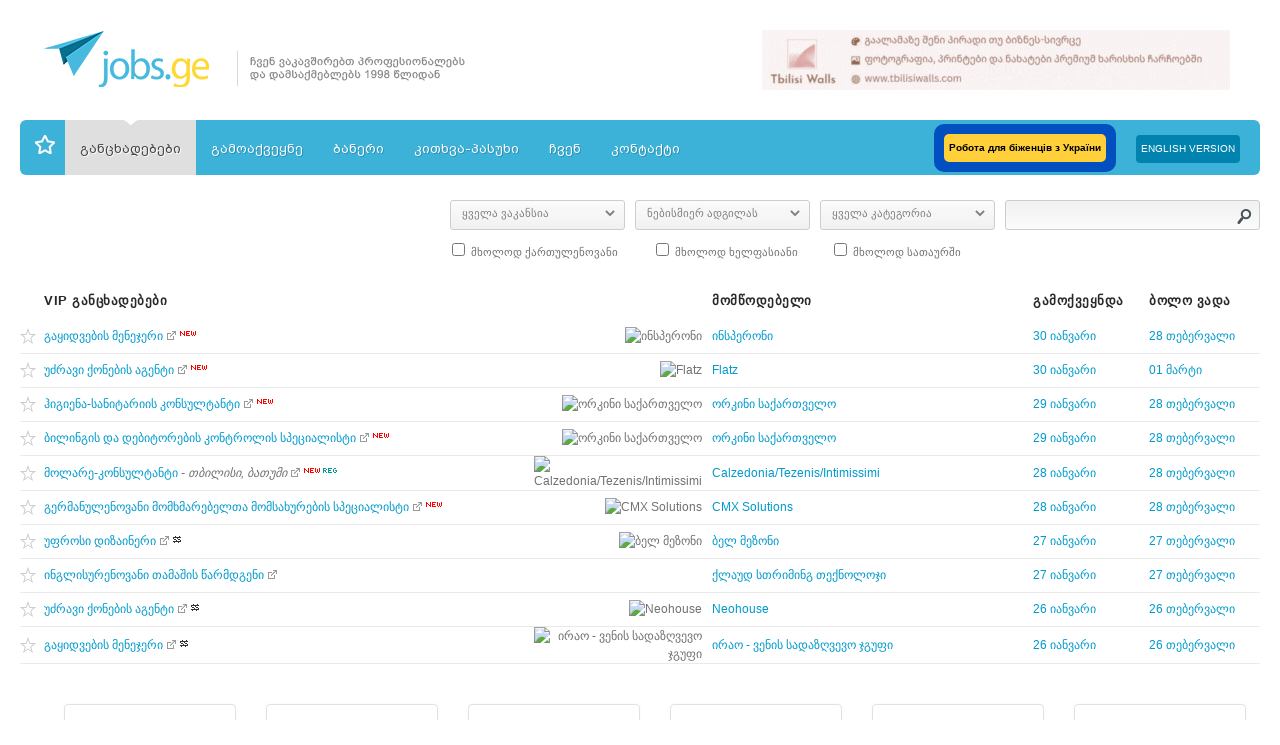

--- FILE ---
content_type: text/html; charset=UTF-8
request_url: https://jobs.ge/eng/
body_size: 25642
content:
<!DOCTYPE html PUBLIC "-//W3C//DTD XHTML 1.0 Transitional//EN" "http://www.w3.org/TR/xhtml1/DTD/xhtml1-transitional.dtd">
<html xmlns="http://www.w3.org/1999/xhtml">
<head> 
	<link rel="stylesheet" type="text/css" href="/css/style.css?20220420-08" />
	<meta http-equiv="Content-Type" content="text/html; charset=utf-8" />
	<title>ჯობს.გე - ვაკანსიები, კონკურსები, ტრენინგები - განცხადებები</title>
	<link rel="shortcut icon" href="/favicon.ico" type="image/x-icon" />
	<link rel="alternate" type="application/rss+xml" title="ჯობს.გე - ვაკანსიები, კონკურსები, ტრენინგები" href="https://www.jobs.ge/rss/">
	<link rel="alternate" type="application/rss+xml" title="ჯობს.გე - ვაკანსიები, კონკურსები, ტრენინგები - ვაკანსიები" href="https://www.jobs.ge/rss/jobs/">
	<link rel="alternate" type="application/rss+xml" title="ჯობს.გე - ვაკანსიები, კონკურსები, ტრენინგები - სტიპენდიები" href="https://www.jobs.ge/rss/scholarships/">
	<link rel="alternate" type="application/rss+xml" title="ჯობს.გე - ვაკანსიები, კონკურსები, ტრენინგები - ტრენინგები" href="https://www.jobs.ge/rss/trainings/">
	<link rel="alternate" type="application/rss+xml" title="ჯობს.გე - ვაკანსიები, კონკურსები, ტრენინგები - ტენდერები" href="https://www.jobs.ge/rss/tenders/">
	<link rel="alternate" type="application/rss+xml" title="ჯობს.გე - ვაკანსიები, კონკურსები, ტრენინგები - სხვა" href="https://www.jobs.ge/rss/other/">
	<meta name="description" content="ჯობს.გე - ვაკანსიები, კონკურსები, ტრენინგები - " />
	<link rel="image_src" href="https://www.jobs.ge/i/logo.png" />
	<meta name="keywords" lang="ka" content="სამუშაო, სამსახური, აყვანა, ვაკანსია, ვაკანსიები, განცხადება, დასაქმება, კარიერა, პერსონალი, კადრები, შრომითი, ადამიანური, რესურსები, თანამშრომელი, დამქირავებელი, ხელფასი, პრაქტიკანტი, სტაჟიორი, სტაჟირება, ლექსო, ხუბულავა,  თეა, ხარიტონაშვილი, თბილისი, საქართველო" />
	<meta name="keywords" lang="en-us" content="სამუშაო, სამსახური, აყვანა, ვაკანსია, ვაკანსიები, განცხადება, დასაქმება, კარიერა, პერსონალი, კადრები, შრომითი, ადამიანური, რესურსები, თანამშრომელი, დამქირავებელი, ხელფასი, პრაქტიკანტი, სტაჟიორი, სტაჟირება, ლექსო, ხუბულავა,  თეა, ხარიტონაშვილი, თბილისი, საქართველო" />
	<meta name="author" content="თეა ხარიტონაშვილი; Tea Kharitonashvili" />
	<meta name="copyright" content="&copy; 1998-2026 ჯობს.გე - ვაკანსიები, კონკურსები, ტრენინგები" />
	<meta http-equiv="Content-Type" content="text/html; charset=utf-8" />
	

	<meta http-equiv="cache-control" content="max-age=0" />
	<meta http-equiv="cache-control" content="no-cache" />
	<meta http-equiv="expires" content="0" />
	<meta http-equiv="expires" content="Tue, 01 Jan 1980 1:00:00 GMT" />
	<meta http-equiv="pragma" content="no-cache" />

	<link rel="image_src" href="https://jobs.ge/i/jobslogo.jpg" />
	
	<meta property="og:image" content="https://jobs.ge/i/jobslogo.jpg" />
	<meta property="og:url" content="https://jobs.ge//eng/" />
	<meta property="og:title" content="Jobs.GE - განცხადებები" />
	<meta property="og:description" content="ჯობს.გე - ვაკანსიები, კონკურსები, ტრენინგები - საქართველოში სამუშაოს ძიება აქ იწყება" />
	<meta property="og:site_name" content="Jobs.GE" />
	<meta property="og:type" content="website" />
	<meta property="fb:admins" content="lexo.khubulava" />
	
		
		
		
	
	<script type="text/javascript" src="/js/jquery-1.12.1.min.js"></script>
	<script type="text/javascript" src="/js/jquery-ui/jquery-ui.min.js"></script>
	<link rel="stylesheet" type="text/css" href="/js/jquery-ui/jquery-ui.css" />

	<script type="text/javascript" src="/js/convert.js?111"></script>
	
	<script type="text/javascript">

	$(document).ready(function() {

		$( "#tabs" ).tabs({
		    select: function(event, ui) {                   
		        window.location.hash = ui.tab.hash;
		    }
		});

		
	});


	</script>
	
	<style>
	.slogan {
		background:url(/i/slogan_ge.png) no-repeat;
	}
	.footer .description2 {
		background:url(/i/description_ge.png) no-repeat;
	}	
	html, body, div, span, applet, object, iframe,
	h1, h2, h3, h4, h5, h6, p, blockquote, pre,
	a, abbr, acronym, address, big, cite, code,
	del, dfn, em, img, ins, kbd, q, s, samp,
	small, strike, strong, sub, sup, tt, var,
	b, u, i, center,
	dl, dt, dd, ol, ul, li,
	fieldset, form, label, legend,
	table, caption, tbody, tfoot, thead, tr, th, td,
	article, aside, canvas, details, embed, 
	figure, figcaption, footer, header, hgroup, 
	menu, nav, output, ruby, section, summary,
	time, mark, audio, video {
		font-family:Arial;;
	}
		
	</style>

</head>

<body>
		
<a name="top"></a>


	<div id="wrapper">
    	<div class="header">
        	<div class="logo">
            	<a href="/"><img src="/i/logo.png?ukraine" alt="Jobs.ge" /></a>
          </div>
          <div class="slogan">&nbsp;</div>
            
          <div class="AdBanner">
          	
          		          		          		
          		          			<a href="https://www.tbilisiwalls.com/ka/category/boho-collection" target="_blank">
          				<img src="/data/banners/356_banner_tw_2886442.gif" width="468" height="60" alt="" />
          			</a>
          		          	          </div>
      </div>
      <!-- End Header-->
        
     	<div class="topMenu">
        	<ul>
        		        			        				<li class="starli" onClick="window.location.href='/ge/favorites/';" >
        						<img src="/i/catStar.png" border="0" title="რჩეულები"
        							onmouseover="this.src='/i/catStarred.png';" onmouseout="this.src='/i/catStar.png';"        						>
        				</li>
        			        		        			        				<li class="sel"><a href="/ge/ads/">განცხადებები</a></li>
        			        		        			        				<li class=""><a href="/ge/services/">გამოაქვეყნე</a></li>
        			        		        			        				<li class=""><a href="/ge/banner/">ბანერი</a></li>
        			        		        			        				<li class=""><a href="/ge/faq/">კითხვა-პასუხი</a></li>
        			        		        			        				<li class=""><a href="/ge/about/">ჩვენ</a></li>
        			        		        			        				<li class=""><a href="/ge/contact/">კონტაქტი</a></li>
        			        		            		
            </ul>
            
                        	                        	            		<div class="engLang"><a href="/en/eng/">ENGLISH VERSION</a></div>	
            	            
			<a class="uaLink" href="/en/ukraine/" title="სამუშაო უკრაინელი ლტოლვილებისთვის (Робота для біженців з України)"><span>Робота для біженців з України</span></a>
      </div>
      <!-- End topMenu-->
        
        
		<!-- ==================STARTS INNER PART============================================= -->        
    <div class="content">    
			<form method=get  id="searchform" style="padding-top:20px;">
		<input type=hidden name=page value=1 id=pageid>
		<div class="SearchBar">
	        <div class="SearchItem">
	        	<input type="text" name=q value="" />
	        	<div class="searchBtn">
	        		<a href="#" onClick="document.getElementById('searchform').submit();return false;">
	      				<img src="/i/search.png" />
	      			</a>
	      		</div>
	      	</div>
	        <div class="dropDown"> 
	            	<!--Start Dropdown-->
	            	<div class="item">
	                    <select  name=cid onChange="this.form.submit();"  class="transparent_background">
	                        <option value="">ყველა კატეგორია</option>
	                      		                      		<option value="1" >ადმინისტრაცია/მენეჯმენტი</option>
	                      		                      		<option value="3" >ფინანსები/სტატისტიკა</option>
	                      		                      		<option value="2" >გაყიდვები</option>
	                      		                      		<option value="4" >PR/მარკეტინგი</option>
	                      		                      		<option value="18" >ზოგადი ტექნიკური პერსონალი</option>
	                      		                      		<option value="5" >ლოგისტიკა/ტრანსპორტი/დისტრიბუცია</option>
	                      		                      		<option value="11" >მშენებლობა/რემონტი</option>
	                      		                      		<option value="16" >დასუფთავება</option>
	                      		                      		<option value="17" >დაცვა/უსაფრთხოება</option>
	                      		                      		<option value="6" >IT/პროგრამირება</option>
	                      		                      		<option value="13" >მედია/გამომცემლობა</option>
	                      		                      		<option value="12" >განათლება</option>
	                      		                      		<option value="7" >სამართალი</option>
	                      		                      		<option value="8" >მედიცინა/ფარმაცია</option>
	                      		                      		<option value="14" >სილამაზე/მოდა</option>
	                      		                      		<option value="10" >კვება</option>
	                      		                      		<option value="9" >სხვა</option>
	                      		                    </select>
	                </div>
	                
	                <div class="item">
	                    <select name=lid onChange="this.form.submit();"  class="transparent_background">
	                        <option value="">ნებისმიერ ადგილას</option>
	                    		                      		<option value="1" >თბილისი</option>
	                      		                      		<option value="15" >აფხაზეთის ა/რ</option>
	                      		                      		<option value="14" >აჭარის ა/რ</option>
	                      		                      		<option value="9" >გურია</option>
	                      		                      		<option value="8" >იმერეთი</option>
	                      		                      		<option value="3" >კახეთი</option>
	                      		                      		<option value="4" >მცხეთა-მთიანეთი</option>
	                      		                      		<option value="12" >რაჭა-ლეჩხუმი, ქვ. სვანეთი</option>
	                      		                      		<option value="13" >სამეგრელო-ზემო სვანეთი</option>
	                      		                      		<option value="7" >სამცხე-ჯავახეთი</option>
	                      		                      		<option value="5" >ქვემო ქართლი</option>
	                      		                      		<option value="6" >შიდა ქართლი</option>
	                      		                      		<option value="16" >უცხოეთი</option>
	                      		                      		<option value="17" >დისტანციური</option>
	                      	    
						</select>
	                </div>
	                
	                
	                <div class="item">
	                    <select name=jid onChange="this.form.submit();"  class="transparent_background">
	                        <option value="">ყველა ვაკანსია</option>
	                        	                      		<option value="1" >ვაკანსიები</option>
	                      		                      		<option value="2" >სტიპენდიები</option>
	                      		                      		<option value="5" >სხვა</option>
	                      		                      		<option value="4" >ტენდერები</option>
	                      		                      		<option value="3" >ტრენინგები</option>
	                      	    
	                    </select>
	                </div>
	                <!--End Dropdown-->
	                
	                
	
	                <!--Start checkitems-->
	                <div class="checkitems">
	                		<div style="width:365px;" class="checkitem">
	                		<label>
	                        	<input type="checkbox" name="in_title" value="1"   onClick="this.form.submit();" />
	                        	<span>მხოლოდ სათაურში</span>
	                        </label>
	                    </div>
	                    <div style="width:155px;" class="checkitem">
	                    	<label>
	                      		<input type="checkbox" name="has_salary" value="1"   onClick="this.form.submit();" />
	                      		<span>მხოლოდ ხელფასიანი</span>
	                      	</label>
	                    </div>
	                    <div style="width:181px;" class="checkitem">
	                    	<label>
	                    		                        	<input type="checkbox" name="is_ge" value="1"   onClick="this.form.submit();" />
	                        	<span>მხოლოდ ქართულენოვანი</span>
	                        	                        </label>
	                    </div>
	                		
	                </div>
	                <!--End checkitems-->
	                
	
	            </div>
	            </div>
	        </div>
	 </form>       
	<!-- End SearchBar-->
	
		
	
	<div class="vipEntries">
				   <table style="width:100%;" cellpadding="0" cellspacing="0">
		      <tr>
		        <th style="padding:0px 12px;"></th>
		        <th style="width:50%">VIP განცხადებები</th>
		        <th style="width:16px">&nbsp;</th>
		        <th style="width:30%">მომწოდებელი</th>
		        <th style="width:10%">გამოქვეყნდა</th>
		        <th style="width:10%">ბოლო ვადა</th>
		      </tr>
		   		   										
	<tr>
			<td><img id="697936" src="/i/unstar.gif" width="16" height="16" alt="" class="unstar" /></td>		
			<td >
					<a href="/ge/?view=jobs&id=697936" class="vip">გაყიდვების მენეჯერი</a> 
										
					<a href="/ge/?view=jobs&id=697936" target="_blank"><img src="/i/newwindow.gif" width="11" height="9" alt="" /></a>
					
					 
						<img src="/i/new.gif" width="16" height="9" alt="გამოქვეყნებულია ბოლო 2 დღის განმავლობაში" />
					 
					 
					 
					 
					 
					
					
					 
				</td>
			<td  style="padding-right:10px;text-align:right;">
															<a href="/ge/?view=client&client=insperon" ><img src="/data/clients/logo_icon/23440_Insperon_8485956.gif" height="20"  alt="ინსპერონი" /></a>
												</td>
			<td>	
				
									<a href="/ge/?view=client&client=insperon" >	
						ინსპერონი
					</a>
							</td>
			<td >30 იანვარი</td>
			<td >28 თებერვალი
							</td>
		</tr>					   										
	<tr>
			<td><img id="697913" src="/i/unstar.gif" width="16" height="16" alt="" class="unstar" /></td>		
			<td >
					<a href="/ge/?view=jobs&id=697913" class="vip">უძრავი ქონების აგენტი</a> 
										
					<a href="/ge/?view=jobs&id=697913" target="_blank"><img src="/i/newwindow.gif" width="11" height="9" alt="" /></a>
					
					 
						<img src="/i/new.gif" width="16" height="9" alt="გამოქვეყნებულია ბოლო 2 დღის განმავლობაში" />
					 
					 
					 
					 
					 
					
					
					 
				</td>
			<td  style="padding-right:10px;text-align:right;">
															<a href="/ge/?view=client&client=flatz" ><img src="/data/clients/logo_icon/21472_flatz_1707792.gif" height="20"  alt="Flatz" /></a>
												</td>
			<td>	
				
									<a href="/ge/?view=client&client=flatz" >	
						Flatz
					</a>
							</td>
			<td >30 იანვარი</td>
			<td >01 მარტი
							</td>
		</tr>					   										
	<tr>
			<td><img id="697552" src="/i/unstar.gif" width="16" height="16" alt="" class="unstar" /></td>		
			<td >
					<a href="/ge/?view=jobs&id=697552" class="vip">ჰიგიენა-სანიტარიის კონსულტანტი</a> 
										
					<a href="/ge/?view=jobs&id=697552" target="_blank"><img src="/i/newwindow.gif" width="11" height="9" alt="" /></a>
					
					 
						<img src="/i/new.gif" width="16" height="9" alt="გამოქვეყნებულია ბოლო 2 დღის განმავლობაში" />
					 
					 
					 
					 
					 
					
					
					 
				</td>
			<td  style="padding-right:10px;text-align:right;">
															<a href="http://www.orkin.ge/" target="_blank"><img src="/data/clients/logo_icon/9531.gif" height="20"  alt="ორკინი საქართველო" /></a>
												</td>
			<td>	
				
									<a href="/ge/?view=client&client=orkin-georgia-" >	
						ორკინი საქართველო
					</a>
							</td>
			<td >29 იანვარი</td>
			<td >28 თებერვალი
							</td>
		</tr>					   										
	<tr>
			<td><img id="697551" src="/i/unstar.gif" width="16" height="16" alt="" class="unstar" /></td>		
			<td >
					<a href="/ge/?view=jobs&id=697551" class="vip">ბილინგის და დებიტორების კონტროლის სპეციალისტი</a> 
										
					<a href="/ge/?view=jobs&id=697551" target="_blank"><img src="/i/newwindow.gif" width="11" height="9" alt="" /></a>
					
					 
						<img src="/i/new.gif" width="16" height="9" alt="გამოქვეყნებულია ბოლო 2 დღის განმავლობაში" />
					 
					 
					 
					 
					 
					
					
					 
				</td>
			<td  style="padding-right:10px;text-align:right;">
															<a href="http://www.orkin.ge/" target="_blank"><img src="/data/clients/logo_icon/9531.gif" height="20"  alt="ორკინი საქართველო" /></a>
												</td>
			<td>	
				
									<a href="/ge/?view=client&client=orkin-georgia-" >	
						ორკინი საქართველო
					</a>
							</td>
			<td >29 იანვარი</td>
			<td >28 თებერვალი
							</td>
		</tr>					   										
	<tr>
			<td><img id="697323" src="/i/unstar.gif" width="16" height="16" alt="" class="unstar" /></td>		
			<td >
					<a href="/ge/?view=jobs&id=697323" class="vip">მოლარე-კონსულტანტი</a> 
					 
						<i> - თბილისი, ბათუმი</i>
										
					<a href="/ge/?view=jobs&id=697323" target="_blank"><img src="/i/newwindow.gif" width="11" height="9" alt="" /></a>
					
					 
						<img src="/i/new.gif" width="16" height="9" alt="გამოქვეყნებულია ბოლო 2 დღის განმავლობაში" />
					 
					 
					 
					 
						<img src="/i/reg.gif" width="14" height="9" alt="რეგიონალური განცხადებები" />
					 
					 
					
					
					 
				</td>
			<td  style="padding-right:10px;text-align:right;">
															<a href="/ge/?view=client&client=calzedonia-tezenis-intimissimi" ><img src="/data/clients/logo_icon/23727_484179_6952292.gif" height="20"  alt="Calzedonia/Tezenis/Intimissimi" /></a>
												</td>
			<td>	
				
									<a href="/ge/?view=client&client=calzedonia-tezenis-intimissimi" >	
						Calzedonia/Tezenis/Intimissimi
					</a>
							</td>
			<td >28 იანვარი</td>
			<td >28 თებერვალი
							</td>
		</tr>					   										
	<tr>
			<td><img id="697324" src="/i/unstar.gif" width="16" height="16" alt="" class="unstar" /></td>		
			<td >
					<a href="/ge/?view=jobs&id=697324" class="vip">გერმანულენოვანი მომხმარებელთა მომსახურების სპეციალისტი</a> 
										
					<a href="/ge/?view=jobs&id=697324" target="_blank"><img src="/i/newwindow.gif" width="11" height="9" alt="" /></a>
					
					 
						<img src="/i/new.gif" width="16" height="9" alt="გამოქვეყნებულია ბოლო 2 დღის განმავლობაში" />
					 
					 
					 
					 
					 
					
					
					 
				</td>
			<td  style="padding-right:10px;text-align:right;">
															<a href="https://cmx-solutions.com/de/" target="_blank"><img src="/data/clients/logo_icon/8428.gif" height="20"  alt="CMX Solutions" /></a>
												</td>
			<td>	
				
									<a href="/ge/?view=client&client=cmx-solutions" >	
						CMX Solutions
					</a>
							</td>
			<td >28 იანვარი</td>
			<td >28 თებერვალი
							</td>
		</tr>					   										
	<tr>
			<td><img id="697006" src="/i/unstar.gif" width="16" height="16" alt="" class="unstar" /></td>		
			<td >
					<a href="/ge/?view=jobs&id=697006" class="vip">უფროსი დიზაინერი</a> 
										
					<a href="/ge/?view=jobs&id=697006" target="_blank"><img src="/i/newwindow.gif" width="11" height="9" alt="" /></a>
					
					 
					 
					 
					 
					 
						<img src="/i/salary.gif" width="8" height="9" alt="ხელფასიანი" />
					 
					
					
					 
				</td>
			<td  style="padding-right:10px;text-align:right;">
															<a href="http://bellemaison.ge" target="_blank"><img src="/data/clients/logo_icon/5164.gif" height="20"  alt="ბელ მეზონი" /></a>
												</td>
			<td>	
				
									<a href="/ge/?view=client&client=belle-maison" >	
						ბელ მეზონი
					</a>
							</td>
			<td >27 იანვარი</td>
			<td >27 თებერვალი
							</td>
		</tr>					   										
	<tr>
			<td><img id="696992" src="/i/unstar.gif" width="16" height="16" alt="" class="unstar" /></td>		
			<td >
					<a href="/ge/?view=jobs&id=696992" class="vip">ინგლისურენოვანი თამაშის წარმდგენი</a> 
										
					<a href="/ge/?view=jobs&id=696992" target="_blank"><img src="/i/newwindow.gif" width="11" height="9" alt="" /></a>
					
					 
					 
					 
					 
					 
					
					
					 
				</td>
			<td  style="padding-right:10px;text-align:right;">
									<img src="/i/pix.gif" height="20"  alt="" />
							</td>
			<td>	
				
									<a href="/ge/?view=client&client=cloud-streaming-technology" >	
						ქლაუდ სთრიმინგ თექნოლოჯი
					</a>
							</td>
			<td >27 იანვარი</td>
			<td >27 თებერვალი
							</td>
		</tr>					   										
	<tr>
			<td><img id="696601" src="/i/unstar.gif" width="16" height="16" alt="" class="unstar" /></td>		
			<td >
					<a href="/ge/?view=jobs&id=696601" class="vip">უძრავი ქონების აგენტი</a> 
										
					<a href="/ge/?view=jobs&id=696601" target="_blank"><img src="/i/newwindow.gif" width="11" height="9" alt="" /></a>
					
					 
					 
					 
					 
					 
						<img src="/i/salary.gif" width="8" height="9" alt="ხელფასიანი" />
					 
					
					
					 
				</td>
			<td  style="padding-right:10px;text-align:right;">
															<a href="/ge/?view=client&client=neohouse" ><img src="/data/clients/logo_icon/26350_neohouse_8845265.gif" height="20"  alt="Neohouse" /></a>
												</td>
			<td>	
				
									<a href="/ge/?view=client&client=neohouse" >	
						Neohouse
					</a>
							</td>
			<td >26 იანვარი</td>
			<td >26 თებერვალი
							</td>
		</tr>					   										
	<tr>
			<td><img id="696590" src="/i/unstar.gif" width="16" height="16" alt="" class="unstar" /></td>		
			<td >
					<a href="/ge/?view=jobs&id=696590" class="vip">გაყიდვების მენეჯერი</a> 
										
					<a href="/ge/?view=jobs&id=696590" target="_blank"><img src="/i/newwindow.gif" width="11" height="9" alt="" /></a>
					
					 
					 
					 
					 
					 
						<img src="/i/salary.gif" width="8" height="9" alt="ხელფასიანი" />
					 
					
					
					 
				</td>
			<td  style="padding-right:10px;text-align:right;">
															<a href="/ge/?view=client&client=irao-insurance" ><img src="/data/clients/logo_icon/1547_irao_4923446.gif" height="20"  alt="ირაო - ვენის სადაზღვევო ჯგუფი" /></a>
												</td>
			<td>	
				
									<a href="/ge/?view=client&client=irao-insurance" >	
						ირაო - ვენის სადაზღვევო ჯგუფი
					</a>
							</td>
			<td >26 იანვარი</td>
			<td >26 თებერვალი
							</td>
		</tr>						 </table>
			</div>
	<!-- End VIP Entries-->
	 
	<div style="clear:both;height:40px;"></div> 
		 	<!------ BOXES start -->
		<div style=text-align:center;>
			<table  align=center cellspacing=0 cellpadding=0  style="text-align:center !important; margin:auto !important;">
				<tr>
											<td width=130>
							<div class="client_box1" style="margin-bottom:10px;" onClick="window.location.href='?view=client&client=ideali';">
								<img src="/data/clients/logo_big/6485_big_ideali_6372207.jpg" width=123 height=33 alt="Logo" />								<p class="pp"><a href="?view=client&client=ideali" class="ss"><div style="text-align: center;">ყველა ვაკანსია<br />ერთ გვერდზე</div></a></p>
							</div>
						</td>
																	<td width=130>
							<div class="client_box1" style="margin-bottom:10px;" onClick="window.location.href='?view=client&client=madart';">
								<img src="/data/clients/logo_big/7047_big_madart_4478331.jpg" width=123 height=33 alt="Logo" />								<p class="pp"><a href="?view=client&client=madart" class="ss"><p style="text-align: center;">&nbsp;ყველა ვაკანსია<br />ერთ გვერდზე</p></a></p>
							</div>
						</td>
																	<td width=130>
							<div class="client_box1" style="margin-bottom:10px;" onClick="window.location.href='?view=client&client=wegroup';">
								<img src="/data/clients/logo_big/24416_big_wegroup_3656204.jpg" width=123 height=33 alt="Logo" />								<p class="pp"><a href="?view=client&client=wegroup" class="ss"><p style="text-align: center;">ყველა ვაკანსია<br />ერთ გვერდზე</p></a></p>
							</div>
						</td>
																	<td width=130>
							<div class="client_box1" style="margin-bottom:10px;" onClick="window.location.href='?view=client&client=dunkin';">
								<img src="/data/clients/logo_big/6142_big_dunkin_1182771.jpg" width=123 height=33 alt="Logo" />								<p class="pp"><a href="?view=client&client=dunkin" class="ss"><p style="text-align: center;">ყველა ვაკანსია<br />ერთ გვერდზე</p></a></p>
							</div>
						</td>
																	<td width=130>
							<div class="client_box1" style="margin-bottom:10px;" onClick="window.location.href='?view=client&client=evex';">
								<img src="/data/clients/logo_big/5440_big_evex_2891448.jpg" width=123 height=33 alt="Logo" />								<p class="pp"><a href="?view=client&client=evex" class="ss"><p style="text-align: center;">ყველა ვაკანსია<br />ერთ გვერდზე</p></a></p>
							</div>
						</td>
																	<td width=130>
							<div class="client_box1" style="margin-bottom:10px;" onClick="window.location.href='?view=client&client=rompetrol';">
								<img src="/data/clients/logo_big/2038_big.jpg" width=123 height=33 alt="Logo" />								<p class="pp"><a href="?view=client&client=rompetrol" class="ss"><p style="text-align: center;">ყველა ვაკანსია<br />ერთ გვერდზე</p></a></p>
							</div>
						</td>
													</tr></table>
							<div style="clear:both;height:10px;"></div>
							<table  align="center" cellspacing=0 cellpadding=0  style="text-align:center !important; margin:auto !important;">
							<tr>
																	<td width=130>
							<div class="client_box1" style="margin-bottom:10px;" onClick="window.location.href='?view=client&client=bangkok-restaurant';">
								<img src="/data/clients/logo_big/8855_big_bangkok_9748676.jpg" width=123 height=33 alt="Logo" />								<p class="pp"><a href="?view=client&client=bangkok-restaurant" class="ss"><p style="text-align: center;">ყველა ვაკანსია<br />ერთ გვერდზე</p></a></p>
							</div>
						</td>
																	<td width=130>
							<div class="client_box1" style="margin-bottom:10px;" onClick="window.location.href='?view=client&client=new-hospitals';">
								<img src="/data/clients/logo_big/3876_big_newhosp_4887822.jpg" width=123 height=33 alt="Logo" />								<p class="pp"><a href="?view=client&client=new-hospitals" class="ss"><div align="center">ყველა ვაკანსია<br />ერთ გვერდზე</div></a></p>
							</div>
						</td>
																	<td width=130>
							<div class="client_box1" style="margin-bottom:10px;" onClick="window.location.href='?view=client&client=bs2';">
								<img src="/data/clients/logo_big/4466_4466_big_bs2_8916225_2927775.jpeg" width=123 height=33 alt="Logo" />								<p class="pp"><a href="?view=client&client=bs2" class="ss"><p style="text-align: center;">ყველა ვაკანსია<br />ერთ გვერდზე</p></a></p>
							</div>
						</td>
																	<td width=130>
							<div class="client_box1" style="margin-bottom:10px;" onClick="window.location.href='?view=client&client=ori-nabiji';">
								<img src="/data/clients/logo_big/1974_big_2nabiji_9515926.jpg" width=123 height=33 alt="Logo" />								<p class="pp"><a href="?view=client&client=ori-nabiji" class="ss"><p style="text-align: center;">ყველა ვაკანსია<br />ერთ გვერდზე</p></a></p>
							</div>
						</td>
																	<td width=130>
							<div class="client_box1" style="margin-bottom:10px;" onClick="window.location.href='?view=client&client=elit-electronics';">
								<img src="/data/clients/logo_big/1144_Untitled_1_7698257.jpg" width=123 height=33 alt="Logo" />								<p class="pp"><a href="?view=client&client=elit-electronics" class="ss"><div style="text-align: center;" align="center">ყველა ვაკანსია<br />ერთ გვერდზე</div></a></p>
							</div>
						</td>
																	<td width=130>
							<div class="client_box1" style="margin-bottom:10px;" onClick="window.location.href='?view=client&client=nikora-trade';">
								<img src="/data/clients/logo_big/11178_big.jpg" width=123 height=33 alt="Logo" />								<p class="pp"><a href="?view=client&client=nikora-trade" class="ss"><p style="text-align: center;">ყველა ვაკანსია<br />ერთ გვერდზე</p></a></p>
							</div>
						</td>
													</tr></table>
							<div style="clear:both;height:10px;"></div>
							<table  align="center" cellspacing=0 cellpadding=0  style="text-align:center !important; margin:auto !important;">
							<tr>
																	<td width=130>
							<div class="client_box1" style="margin-bottom:10px;" onClick="window.location.href='?view=client&client=basisbank';">
								<img src="/data/clients/logo_big/1030_big_basisbank_6071617.jpg" width=123 height=33 alt="Logo" />								<p class="pp"><a href="?view=client&client=basisbank" class="ss"><p style="text-align: center;">ყველა ვაკანსია<br />ერთ გვერდზე</p></a></p>
							</div>
						</td>
																	<td width=130>
							<div class="client_box1" style="margin-bottom:10px;" onClick="window.location.href='?view=client&client=hunnewell-cement';">
								<img src="/data/clients/logo_big/25766_Untitled_1_9258071.jpg" width=123 height=33 alt="Logo" />								<p class="pp"><a href="?view=client&client=hunnewell-cement" class="ss"><p style="text-align: center;">ყველა ვაკანსია<br />ერთ გვერდზე</p></a></p>
							</div>
						</td>
																	<td width=130>
							<div class="client_box1" style="margin-bottom:10px;" onClick="window.location.href='?view=client&client=mcdonalds-georgia';">
								<img src="/data/clients/logo_big/11018_big_mcd_6537509.jpg" width=123 height=33 alt="Logo" />								<p class="pp"><a href="?view=client&client=mcdonalds-georgia" class="ss"><p style="text-align: center;">ყველა ვაკანსია<br />ერთ გვერდზე</p></a></p>
							</div>
						</td>
																	<td width=130>
							<div class="client_box1" style="margin-bottom:10px;" onClick="window.location.href='?view=client&client=iberia-food-company';">
								<img src="/data/clients/logo_big/5212_big_kfc1_1947545.jpg" width=123 height=33 alt="Logo" />								<p class="pp"><a href="?view=client&client=iberia-food-company" class="ss"><div style="text-align: center;">ყველა ვაკანსია<br />ერთ გვერდზე</div></a></p>
							</div>
						</td>
																	<td width=130>
							<div class="client_box1" style="margin-bottom:10px;" onClick="window.location.href='?view=client&client=migx';">
								<img src="/data/clients/logo_big/23551_big_migx_8064680.jpg" width=123 height=33 alt="Logo" />								<p class="pp"><a href="?view=client&client=migx" class="ss"><p style="text-align: center;">ყველა ვაკანსია<br />ერთ გვერდზე</p></a></p>
							</div>
						</td>
																	<td width=130>
							<div class="client_box1" style="margin-bottom:10px;" onClick="window.location.href='?view=client&client=zoommer-georgia';">
								<img src="/data/clients/logo_big/1880_big_zoommer_8611804.jpg" width=123 height=33 alt="Logo" />								<p class="pp"><a href="?view=client&client=zoommer-georgia" class="ss"><p style="text-align: center;">ყველა ვაკანსია<br />ერთ გვერდზე</p></a></p>
							</div>
						</td>
													</tr></table>
							<div style="clear:both;height:10px;"></div>
							<table  align="center" cellspacing=0 cellpadding=0  style="text-align:center !important; margin:auto !important;">
							<tr>
																	<td width=130>
							<div class="client_box1" style="margin-bottom:10px;" onClick="window.location.href='?view=client&client=spar';">
								<img src="/data/clients/logo_big/5793_big.jpg" width=123 height=33 alt="Logo" />								<p class="pp"><a href="?view=client&client=spar" class="ss"><div align="center">ყველა ვაკანსია<br />ერთ გვერდზე</div></a></p>
							</div>
						</td>
																	<td width=130>
							<div class="client_box1" style="margin-bottom:10px;" onClick="window.location.href='?view=client&client=silknet';">
								<img src="/data/clients/logo_big/1173_big_silknet_7426092.jpg" width=123 height=33 alt="Logo" />								<p class="pp"><a href="?view=client&client=silknet" class="ss"><p style="text-align: center;">ყველა ვაკანსია<br />ერთ გვერდზე</p></a></p>
							</div>
						</td>
																	<td width=130>
							<div class="client_box1" style="margin-bottom:10px;" onClick="window.location.href='?view=client&client=tp-georgia';">
								<img src="/data/clients/logo_big/13711_big_tp_9480140.jpg" width=123 height=33 alt="Logo" />								<p class="pp"><a href="?view=client&client=tp-georgia" class="ss"><p style="text-align: center;">ყველა ვაკანსია<br />ერთ გვერდზე</p></a></p>
							</div>
						</td>
																	<td width=130>
							<div class="client_box1" style="margin-bottom:10px;" onClick="window.location.href='?view=client&client=euro-credit';">
								<img src="/data/clients/logo_big/2549_big_eurocredit_4235878.jpg" width=123 height=33 alt="Logo" />								<p class="pp"><a href="?view=client&client=euro-credit" class="ss"><p style="text-align: center;">ყველა ვაკანსია<br />ერთ გვერდზე</p></a></p>
							</div>
						</td>
																	<td width=130>
							<div class="client_box1" style="margin-bottom:10px;" onClick="window.location.href='?view=client&client=wendys';">
								<img src="/data/clients/logo_big/3388_big_wendys_6105387.jpg" width=123 height=33 alt="Logo" />								<p class="pp"><a href="?view=client&client=wendys" class="ss"><p style="text-align: center;">ყველა ვაკანსია<br />ერთ გვერდზე</p></a></p>
							</div>
						</td>
																	<td width=130>
							<div class="client_box1" style="margin-bottom:10px;" onClick="window.location.href='?view=client&client=ids-borjomi-georgia';">
								<img src="/data/clients/logo_big/3931_big_ids1_4906854.jpg" width=123 height=33 alt="Logo" />								<p class="pp"><a href="?view=client&client=ids-borjomi-georgia" class="ss"><p style="text-align: center;">ყველა ვაკანსია<br />ერთ გვერდზე</p></a></p>
							</div>
						</td>
													</tr></table>
							<div style="clear:both;height:10px;"></div>
							<table  align="center" cellspacing=0 cellpadding=0  style="text-align:center !important; margin:auto !important;">
							<tr>
																	<td width=130>
							<div class="client_box1" style="margin-bottom:10px;" onClick="window.location.href='?view=client&client=amber-studios';">
								<img src="/data/clients/logo_big/20100_big_amberstudios1_9201400.jpg" width=123 height=33 alt="Logo" />								<p class="pp"><a href="?view=client&client=amber-studios" class="ss"><p style="text-align: center;">ყველა ვაკანსია<br />ერთ გვერდზე</p></a></p>
							</div>
						</td>
																	<td width=130>
							<div class="client_box1" style="margin-bottom:10px;" onClick="window.location.href='?view=client&client=bolt';">
								<img src="/data/clients/logo_big/13782_big_bolt_5895897.jpg" width=123 height=33 alt="Logo" />								<p class="pp"><a href="?view=client&client=bolt" class="ss"><p style="text-align: center;">ყველა ვაკანსია<br />ერთ გვერდზე</p></a></p>
							</div>
						</td>
																	<td width=130>
							<div class="client_box1" style="margin-bottom:10px;" onClick="window.location.href='?view=client&client=adjara-group-hospitality';">
								<img src="/data/clients/logo_big/6403_big_ag_8872257.jpg" width=123 height=33 alt="Logo" />								<p class="pp"><a href="?view=client&client=adjara-group-hospitality" class="ss"><p style="text-align: center;">ყველა ვაკანსია<br />ერთ გვერდზე</p></a></p>
							</div>
						</td>
																	<td width=130>
							<div class="client_box1" style="margin-bottom:10px;" onClick="window.location.href='?view=client&client=maizen';">
								<img src="/data/clients/logo_big/26103_big_maizen1_8047383.jpg" width=123 height=33 alt="Logo" />								<p class="pp"><a href="?view=client&client=maizen" class="ss"><p style="text-align: center;">ყველა ვაკანსია<br />ერთ გვერდზე</p></a></p>
							</div>
						</td>
																	<td width=130>
							<div class="client_box1" style="margin-bottom:10px;" onClick="window.location.href='?view=client&client=jti';">
								<img src="/data/clients/logo_big/1516_big_jti_2664279.jpg" width=123 height=33 alt="Logo" />								<p class="pp"><a href="?view=client&client=jti" class="ss"><p style="text-align: center;">ყველა ვაკანსია<br />ერთ გვერდზე</p></a></p>
							</div>
						</td>
																	<td width=130>
							<div class="client_box1" style="margin-bottom:10px;" onClick="window.location.href='?view=client&client=buknari-hotel';">
								<img src="/data/clients/logo_big/28239_big_buknari_9769435.jpg" width=123 height=33 alt="Logo" />								<p class="pp"><a href="?view=client&client=buknari-hotel" class="ss"><p style="text-align: center;">ყველა&nbsp;ვაკანსია<br />ერთ გვერდზე</p></a></p>
							</div>
						</td>
													</tr></table>
							<div style="clear:both;height:10px;"></div>
							<table  align="center" cellspacing=0 cellpadding=0  style="text-align:center !important; margin:auto !important;">
							<tr>
																	<td width=130>
							<div class="client_box1" style="margin-bottom:10px;" onClick="window.location.href='?view=client&client=rico-express';">
								<img src="/data/clients/logo_big/1241_big_rico_6620673.jpg" width=123 height=33 alt="Logo" />								<p class="pp"><a href="?view=client&client=rico-express" class="ss"><div align="center">ყველა ვაკანსია<br />ერთ გვერდზე</div></a></p>
							</div>
						</td>
																	<td width=130>
							<div class="client_box1" style="margin-bottom:10px;" onClick="window.location.href='?view=client&client=procreditbank';">
								<img src="/data/clients/logo_big/1006_big.jpg" width=123 height=33 alt="Logo" />								<p class="pp"><a href="?view=client&client=procreditbank" class="ss"><p style="text-align: center;">დასაქმების <br />საერთაშორისო <br />პროგრამა</p></a></p>
							</div>
						</td>
																	<td width=130>
							<div class="client_box1" style="margin-bottom:10px;" onClick="window.location.href='?view=client&client=diplomat-georgia';">
								<img src="/data/clients/logo_big/1682_big_diplomat_6040805.jpg" width=123 height=33 alt="Logo" />								<p class="pp"><a href="?view=client&client=diplomat-georgia" class="ss"><p style="text-align: center;">ყველა ვაკანსია<br />ერთ გვერდზე</p></a></p>
							</div>
						</td>
																	<td width=130>
							<div class="client_box1" style="margin-bottom:10px;" onClick="window.location.href='?view=client&client=vape-room';">
								<img src="/data/clients/logo_big/23778_big_vaperoom_8878340.jpg" width=123 height=33 alt="Logo" />								<p class="pp"><a href="?view=client&client=vape-room" class="ss"><p style="text-align: center;">ყველა ვაკანსია<br />ერთ გვერდზე</p></a></p>
							</div>
						</td>
																	<td width=130>
							<div class="client_box1" style="margin-bottom:10px;" onClick="window.location.href='?view=client&client=philip-morris';">
								<img src="/data/clients/logo_big/1993_big_pm1_1992863.jpg" width=123 height=33 alt="Logo" />								<p class="pp"><a href="?view=client&client=philip-morris" class="ss"><p style="text-align: center;">ყველა ვაკანსია<br />ერთ გვერდზე</p></a></p>
							</div>
						</td>
															</tr>
			</table>
		</div>
		<div style="clear:both;height:30px;"></div>
	 	<!-------BOXES ends --> 
		
	
	
	
		<div class="regularEntries" style="margin-top:5px;">
	    		   <table style="width:100%;" cellpadding="0" cellspacing="0" id="job_list_table">
		      <tr>
		        <th style="padding:0px 12px;"></th>
		        <th style="width:50%">სტანდარტული განცხადებები</th>
		        <th style="width:16px">&nbsp;</th>
		        <th style="width:30%">მომწოდებელი</th>
		        <th style="width:10%">გამოქვეყნდა</th>
		        <th style="width:10%">ბოლო ვადა</th>
		      </tr>
		   		   										
	<tr>
			<td><img id="698143" src="/i/unstar.gif" width="16" height="16" alt="" class="unstar" /></td>		
			<td >
					<a href="/ge/?view=jobs&id=698143" class="vip">გაყიდვების წარმომადგენელი/პრისეილერი</a> 
										
					<a href="/ge/?view=jobs&id=698143" target="_blank"><img src="/i/newwindow.gif" width="11" height="9" alt="" /></a>
					
					 
						<img src="/i/new.gif" width="16" height="9" alt="გამოქვეყნებულია ბოლო 2 დღის განმავლობაში" />
					 
					 
					 
					 
					 
						<img src="/i/salary.gif" width="8" height="9" alt="ხელფასიანი" />
					 
					
					
					 
				</td>
			<td  style="padding-right:10px;text-align:right;">
															<a href="/ge/?view=client&client=trade-partner" ><img src="/data/clients/logo_icon/17706_logo_for_jobsge_8668900.gif" height="20"  alt="ტრეიდ პარტნერი" /></a>
												</td>
			<td>	
				
									<a href="/ge/?view=client&client=trade-partner" >	
						ტრეიდ პარტნერი
					</a>
							</td>
			<td >30 იანვარი</td>
			<td >01 მარტი
							</td>
		</tr>					   										
	<tr>
			<td><img id="698142" src="/i/unstar.gif" width="16" height="16" alt="" class="unstar" /></td>		
			<td >
					<a href="/ge/?view=jobs&id=698142" class="vip">გაყიდვების მენეჯერი</a> 
										
					<a href="/ge/?view=jobs&id=698142" target="_blank"><img src="/i/newwindow.gif" width="11" height="9" alt="" /></a>
					
					 
						<img src="/i/new.gif" width="16" height="9" alt="გამოქვეყნებულია ბოლო 2 დღის განმავლობაში" />
					 
					 
					 
					 
					 
					
					
					 
				</td>
			<td  style="padding-right:10px;text-align:right;">
									<img src="/i/pix.gif" height="20"  alt="" />
							</td>
			<td>	
				
									<a href="/ge/?view=client&client=ccma-group" >	
						სისიემეი გრუპი
					</a>
							</td>
			<td >30 იანვარი</td>
			<td >01 მარტი
							</td>
		</tr>					   										
	<tr>
			<td><img id="698141" src="/i/unstar.gif" width="16" height="16" alt="" class="unstar" /></td>		
			<td >
					<a href="/ge/?view=jobs&id=698141" class="vip">მთავარი ბუღალტერი</a> 
										
					<a href="/ge/?view=jobs&id=698141" target="_blank"><img src="/i/newwindow.gif" width="11" height="9" alt="" /></a>
					
					 
						<img src="/i/new.gif" width="16" height="9" alt="გამოქვეყნებულია ბოლო 2 დღის განმავლობაში" />
					 
					 
					 
					 
					 
					
					
					 
				</td>
			<td  style="padding-right:10px;text-align:right;">
									<img src="/i/pix.gif" height="20"  alt="" />
							</td>
			<td>	
				
									<a href="/ge/?view=client&client=ccma-group" >	
						სისიემეი გრუპი
					</a>
							</td>
			<td >30 იანვარი</td>
			<td >01 მარტი
							</td>
		</tr>					   										
	<tr>
			<td><img id="698140" src="/i/unstar.gif" width="16" height="16" alt="" class="unstar" /></td>		
			<td >
					<a href="/ge/?view=jobs&id=698140" class="vip">შოურუმის მენეჯერი</a> 
										
					<a href="/ge/?view=jobs&id=698140" target="_blank"><img src="/i/newwindow.gif" width="11" height="9" alt="" /></a>
					
					 
						<img src="/i/new.gif" width="16" height="9" alt="გამოქვეყნებულია ბოლო 2 დღის განმავლობაში" />
					 
					 
					 
					 
					 
					
					
					 
				</td>
			<td  style="padding-right:10px;text-align:right;">
									<img src="/i/pix.gif" height="20"  alt="" />
							</td>
			<td>	
				
									<a href="/ge/?view=client&client=ccma-group" >	
						სისიემეი გრუპი
					</a>
							</td>
			<td >30 იანვარი</td>
			<td >01 მარტი
							</td>
		</tr>					   										
	<tr>
			<td><img id="698139" src="/i/unstar.gif" width="16" height="16" alt="" class="unstar" /></td>		
			<td >
					<a href="/ge/?view=jobs&id=698139" class="vip">მარკეტინგის მენეჯერი</a> 
					 
						<i> - ბათუმი</i>
										
					<a href="/ge/?view=jobs&id=698139" target="_blank"><img src="/i/newwindow.gif" width="11" height="9" alt="" /></a>
					
					 
						<img src="/i/new.gif" width="16" height="9" alt="გამოქვეყნებულია ბოლო 2 დღის განმავლობაში" />
					 
					 
					 
					 
						<img src="/i/reg.gif" width="14" height="9" alt="რეგიონალური განცხადებები" />
					 
					 
					
					
					 
				</td>
			<td  style="padding-right:10px;text-align:right;">
															<a href="/ge/?view=client&client=tourinvest-group" ><img src="/data/clients/logo_icon/24053_tourinvest_2536667.gif" height="20"  alt="Tourinvest Group" /></a>
												</td>
			<td>	
				
									<a href="/ge/?view=client&client=tourinvest-group" >	
						Tourinvest Group
					</a>
							</td>
			<td >30 იანვარი</td>
			<td >01 მარტი
							</td>
		</tr>					   										
	<tr>
			<td><img id="698138" src="/i/unstar.gif" width="16" height="16" alt="" class="unstar" /></td>		
			<td >
					<a href="/ge/?view=jobs&id=698138" class="vip">ხარისხისა და სტანდარტების ხელმძღვანელი</a> 
					 
						<i> - ბათუმი</i>
										
					<a href="/ge/?view=jobs&id=698138" target="_blank"><img src="/i/newwindow.gif" width="11" height="9" alt="" /></a>
					
					 
						<img src="/i/new.gif" width="16" height="9" alt="გამოქვეყნებულია ბოლო 2 დღის განმავლობაში" />
					 
					 
					 
					 
						<img src="/i/reg.gif" width="14" height="9" alt="რეგიონალური განცხადებები" />
					 
					 
					
					
					 
				</td>
			<td  style="padding-right:10px;text-align:right;">
									<img src="/i/pix.gif" height="20"  alt="" />
							</td>
			<td>	
				
									<a href="/ge/?view=client&client=tourinvest-group" >	
						Tourinvest Group
					</a>
							</td>
			<td >30 იანვარი</td>
			<td >01 მარტი
							</td>
		</tr>					   										
	<tr>
			<td><img id="698137" src="/i/unstar.gif" width="16" height="16" alt="" class="unstar" /></td>		
			<td >
					<a href="/ge/?view=jobs&id=698137" class="vip">მოლარე</a> 
										
					<a href="/ge/?view=jobs&id=698137" target="_blank"><img src="/i/newwindow.gif" width="11" height="9" alt="" /></a>
					
					 
						<img src="/i/new.gif" width="16" height="9" alt="გამოქვეყნებულია ბოლო 2 დღის განმავლობაში" />
					 
					 
					 
					 
					 
					
					
					 
				</td>
			<td  style="padding-right:10px;text-align:right;">
															<a href="/ge/?view=client&client=new-yorker" ><img src="/data/clients/logo_icon/3585.gif" height="20"  alt="New Yorker " /></a>
												</td>
			<td>	
				
									<a href="/ge/?view=client&client=new-yorker" >	
						New Yorker 
					</a>
							</td>
			<td >30 იანვარი</td>
			<td >15 თებერვალი
							</td>
		</tr>					   										
	<tr>
			<td><img id="698136" src="/i/unstar.gif" width="16" height="16" alt="" class="unstar" /></td>		
			<td >
					<a href="/ge/?view=jobs&id=698136" class="vip">კონტენტის კრეატორი</a> 
										
					<a href="/ge/?view=jobs&id=698136" target="_blank"><img src="/i/newwindow.gif" width="11" height="9" alt="" /></a>
					
					 
						<img src="/i/new.gif" width="16" height="9" alt="გამოქვეყნებულია ბოლო 2 დღის განმავლობაში" />
					 
					 
					 
					 
					 
					
					
					 
				</td>
			<td  style="padding-right:10px;text-align:right;">
															<a href="/ge/?view=client&client=georgian-realtors-group" ><img src="/data/clients/logo_icon/23708_grg_2326150.gif" height="20"  alt="Georgian Realtors Group" /></a>
												</td>
			<td>	
				
									<a href="/ge/?view=client&client=georgian-realtors-group" >	
						Georgian Realtors Group
					</a>
							</td>
			<td >30 იანვარი</td>
			<td >01 მარტი
							</td>
		</tr>					   										
	<tr>
			<td><img id="698135" src="/i/unstar.gif" width="16" height="16" alt="" class="unstar" /></td>		
			<td >
					<a href="/ge/?view=jobs&id=698135" class="vip">შესყიდვების სპეციალისტი</a> 
										
					<a href="/ge/?view=jobs&id=698135" target="_blank"><img src="/i/newwindow.gif" width="11" height="9" alt="" /></a>
					
					 
						<img src="/i/new.gif" width="16" height="9" alt="გამოქვეყნებულია ბოლო 2 დღის განმავლობაში" />
					 
					 
					 
					 
					 
						<img src="/i/salary.gif" width="8" height="9" alt="ხელფასიანი" />
					 
					
					
					 
				</td>
			<td  style="padding-right:10px;text-align:right;">
															<a href="/ge/?view=client&client=merlons" ><img src="/data/clients/logo_icon/22355_merlons_6861025.gif" height="20"  alt="Merlons" /></a>
												</td>
			<td>	
				
									<a href="/ge/?view=client&client=merlons" >	
						Merlons
					</a>
							</td>
			<td >30 იანვარი</td>
			<td >01 მარტი
							</td>
		</tr>					   										
	<tr>
			<td><img id="698134" src="/i/unstar.gif" width="16" height="16" alt="" class="unstar" /></td>		
			<td >
					<a href="/ge/?view=jobs&id=698134" class="vip">მძღოლ-ექსპედიტორი</a> 
										
					<a href="/ge/?view=jobs&id=698134" target="_blank"><img src="/i/newwindow.gif" width="11" height="9" alt="" /></a>
					
					 
						<img src="/i/new.gif" width="16" height="9" alt="გამოქვეყნებულია ბოლო 2 დღის განმავლობაში" />
					 
					 
					 
					 
					 
						<img src="/i/salary.gif" width="8" height="9" alt="ხელფასიანი" />
					 
					
					
					 
				</td>
			<td  style="padding-right:10px;text-align:right;">
									<img src="/i/pix.gif" height="20"  alt="" />
							</td>
			<td>	
				
									<a href="/ge/?view=client&client=geostar" >	
						ჯეოსტარი
					</a>
							</td>
			<td >30 იანვარი</td>
			<td >01 მარტი
							</td>
		</tr>					   										
	<tr>
			<td><img id="698133" src="/i/unstar.gif" width="16" height="16" alt="" class="unstar" /></td>		
			<td >
					<a href="/ge/?view=jobs&id=698133" class="vip">არქიტექტორი</a> 
										
					<a href="/ge/?view=jobs&id=698133" target="_blank"><img src="/i/newwindow.gif" width="11" height="9" alt="" /></a>
					
					 
						<img src="/i/new.gif" width="16" height="9" alt="გამოქვეყნებულია ბოლო 2 დღის განმავლობაში" />
					 
					 
					 
					 
					 
					
					
					 
				</td>
			<td  style="padding-right:10px;text-align:right;">
															<a href="/ge/?view=client&client=octa-construction" ><img src="/data/clients/logo_icon/26988_logo_for_jobsge_3647552.gif" height="20"  alt="ოქტა ქონსთრაქშენი" /></a>
												</td>
			<td>	
				
									<a href="/ge/?view=client&client=octa-construction" >	
						ოქტა ქონსთრაქშენი
					</a>
							</td>
			<td >30 იანვარი</td>
			<td >13 თებერვალი
							</td>
		</tr>					   										
	<tr>
			<td><img id="698132" src="/i/unstar.gif" width="16" height="16" alt="" class="unstar" /></td>		
			<td >
					<a href="/ge/?view=jobs&id=698132" class="vip">მარკეტინგის მენეჯერი</a> 
										
					<a href="/ge/?view=jobs&id=698132" target="_blank"><img src="/i/newwindow.gif" width="11" height="9" alt="" /></a>
					
					 
						<img src="/i/new.gif" width="16" height="9" alt="გამოქვეყნებულია ბოლო 2 დღის განმავლობაში" />
					 
					 
					 
					 
					 
					
					
					 
				</td>
			<td  style="padding-right:10px;text-align:right;">
															<a href="/ge/?view=client&client=mr-master" ><img src="/data/clients/logo_icon/3811_mrmaster_7325264.gif" height="20"  alt="მისტერ მასტერი" /></a>
												</td>
			<td>	
				
									<a href="/ge/?view=client&client=mr-master" >	
						მისტერ მასტერი
					</a>
							</td>
			<td >30 იანვარი</td>
			<td >01 მარტი
							</td>
		</tr>					   										
	<tr>
			<td><img id="698131" src="/i/unstar.gif" width="16" height="16" alt="" class="unstar" /></td>		
			<td >
					<a href="/ge/?view=jobs&id=698131" class="vip">ყავის აპარატების დისტრიბუტორი</a> 
										
					<a href="/ge/?view=jobs&id=698131" target="_blank"><img src="/i/newwindow.gif" width="11" height="9" alt="" /></a>
					
					 
						<img src="/i/new.gif" width="16" height="9" alt="გამოქვეყნებულია ბოლო 2 დღის განმავლობაში" />
					 
					 
					 
					 
					 
						<img src="/i/salary.gif" width="8" height="9" alt="ხელფასიანი" />
					 
					
					
					 
				</td>
			<td  style="padding-right:10px;text-align:right;">
									<img src="/i/pix.gif" height="20"  alt="" />
							</td>
			<td>	
				
									<a href="/ge/?view=client&client=kanti" >	
						კანტი
					</a>
							</td>
			<td >30 იანვარი</td>
			<td >01 მარტი
							</td>
		</tr>					   										
	<tr>
			<td><img id="698129" src="/i/unstar.gif" width="16" height="16" alt="" class="unstar" /></td>		
			<td >
					<a href="/ge/?view=jobs&id=698129" class="vip">შრომის უსაფრთხოების სპეციალისტი - 1</a> 
										
					<a href="/ge/?view=jobs&id=698129" target="_blank"><img src="/i/newwindow.gif" width="11" height="9" alt="" /></a>
					
					 
						<img src="/i/new.gif" width="16" height="9" alt="გამოქვეყნებულია ბოლო 2 დღის განმავლობაში" />
					 
					 
					 
					 
					 
						<img src="/i/salary.gif" width="8" height="9" alt="ხელფასიანი" />
					 
					
					
					 
				</td>
			<td  style="padding-right:10px;text-align:right;">
															<a href="/ge/?view=client&client=geosafety" ><img src="/data/clients/logo_icon/14613_geosafety_6250770.gif" height="20"  alt="Geosafety" /></a>
												</td>
			<td>	
				
									<a href="/ge/?view=client&client=geosafety" >	
						Geosafety
					</a>
							</td>
			<td >30 იანვარი</td>
			<td >01 მარტი
							</td>
		</tr>					   										
	<tr>
			<td><img id="698130" src="/i/unstar.gif" width="16" height="16" alt="" class="unstar" /></td>		
			<td >
					<a href="/ge/?view=jobs&id=698130" class="vip">შრომის უსაფრთხოების სპეციალისტი - 2</a> 
										
					<a href="/ge/?view=jobs&id=698130" target="_blank"><img src="/i/newwindow.gif" width="11" height="9" alt="" /></a>
					
					 
						<img src="/i/new.gif" width="16" height="9" alt="გამოქვეყნებულია ბოლო 2 დღის განმავლობაში" />
					 
					 
					 
					 
					 
						<img src="/i/salary.gif" width="8" height="9" alt="ხელფასიანი" />
					 
					
					
					 
				</td>
			<td  style="padding-right:10px;text-align:right;">
															<a href="/ge/?view=client&client=geosafety" ><img src="/data/clients/logo_icon/14613_geosafety_6250770.gif" height="20"  alt="Geosafety" /></a>
												</td>
			<td>	
				
									<a href="/ge/?view=client&client=geosafety" >	
						Geosafety
					</a>
							</td>
			<td >30 იანვარი</td>
			<td >01 მარტი
							</td>
		</tr>					   										
	<tr>
			<td><img id="698128" src="/i/unstar.gif" width="16" height="16" alt="" class="unstar" /></td>		
			<td >
					<a href="/ge/?view=jobs&id=698128" class="vip">ინგლისურენოვანი გაყიდვების აგენტი</a> 
										
					<a href="/ge/?view=jobs&id=698128" target="_blank"><img src="/i/newwindow.gif" width="11" height="9" alt="" /></a>
					
					 
						<img src="/i/new.gif" width="16" height="9" alt="გამოქვეყნებულია ბოლო 2 დღის განმავლობაში" />
					 
					 
					 
					 
					 
						<img src="/i/salary.gif" width="8" height="9" alt="ხელფასიანი" />
					 
					
					
					 
				</td>
			<td  style="padding-right:10px;text-align:right;">
									<img src="/i/pix.gif" height="20"  alt="" />
							</td>
			<td>	
				
									<a href="/ge/?view=client&client=akumen-group" >	
						Akumen Group
					</a>
							</td>
			<td >30 იანვარი</td>
			<td >01 მარტი
							</td>
		</tr>					   										
	<tr>
			<td><img id="698127" src="/i/unstar.gif" width="16" height="16" alt="" class="unstar" /></td>		
			<td >
					<a href="/ge/?view=jobs&id=698127" class="vip">მოდის კონსულტანტი</a> 
										
					<a href="/ge/?view=jobs&id=698127" target="_blank"><img src="/i/newwindow.gif" width="11" height="9" alt="" /></a>
					
					 
						<img src="/i/new.gif" width="16" height="9" alt="გამოქვეყნებულია ბოლო 2 დღის განმავლობაში" />
					 
					 
					 
					 
					 
						<img src="/i/salary.gif" width="8" height="9" alt="ხელფასიანი" />
					 
					
					
					 
				</td>
			<td  style="padding-right:10px;text-align:right;">
															<a href="/ge/?view=client&client=zadig-voltaire" ><img src="/data/clients/logo_icon/26865_zv_7528413.gif" height="20"  alt="Zadig &amp; Voltaire" /></a>
												</td>
			<td>	
				
									<a href="/ge/?view=client&client=zadig-voltaire" >	
						Zadig & Voltaire
					</a>
							</td>
			<td >30 იანვარი</td>
			<td >01 მარტი
							</td>
		</tr>					   										
	<tr>
			<td><img id="698126" src="/i/unstar.gif" width="16" height="16" alt="" class="unstar" /></td>		
			<td >
					<a href="/ge/?view=jobs&id=698126" class="vip">ფილიალის მენეჯერი</a> 
										
					<a href="/ge/?view=jobs&id=698126" target="_blank"><img src="/i/newwindow.gif" width="11" height="9" alt="" /></a>
					
					 
						<img src="/i/new.gif" width="16" height="9" alt="გამოქვეყნებულია ბოლო 2 დღის განმავლობაში" />
					 
					 
					 
					 
					 
						<img src="/i/salary.gif" width="8" height="9" alt="ხელფასიანი" />
					 
					
					
					 
				</td>
			<td  style="padding-right:10px;text-align:right;">
															<a href="/ge/?view=client&client=armani-exchange" ><img src="/data/clients/logo_icon/10764.gif" height="20"  alt="Armani Exchange" /></a>
												</td>
			<td>	
				
									<a href="/ge/?view=client&client=armani-exchange" >	
						Armani Exchange
					</a>
							</td>
			<td >30 იანვარი</td>
			<td >01 მარტი
							</td>
		</tr>					   										
	<tr>
			<td><img id="698125" src="/i/unstar.gif" width="16" height="16" alt="" class="unstar" /></td>		
			<td >
					<a href="/ge/?view=jobs&id=698125" class="vip">მოდის კონსულტანტი</a> 
										
					<a href="/ge/?view=jobs&id=698125" target="_blank"><img src="/i/newwindow.gif" width="11" height="9" alt="" /></a>
					
					 
						<img src="/i/new.gif" width="16" height="9" alt="გამოქვეყნებულია ბოლო 2 დღის განმავლობაში" />
					 
					 
					 
					 
					 
						<img src="/i/salary.gif" width="8" height="9" alt="ხელფასიანი" />
					 
					
					
					 
				</td>
			<td  style="padding-right:10px;text-align:right;">
															<a href="/ge/?view=client&client=store-new-trend" ><img src="/data/clients/logo_icon/19988_New_Trend_Symbol_Red__1__2534121.gif" height="20"  alt="New Trend" /></a>
												</td>
			<td>	
				
									<a href="/ge/?view=client&client=store-new-trend" >	
						New Trend
					</a>
							</td>
			<td >30 იანვარი</td>
			<td >01 მარტი
							</td>
		</tr>					   										
	<tr>
			<td><img id="698124" src="/i/unstar.gif" width="16" height="16" alt="" class="unstar" /></td>		
			<td >
					<a href="/ge/?view=jobs&id=698124" class="vip">ხაჭაპურის მცხობელი</a> 
										
					<a href="/ge/?view=jobs&id=698124" target="_blank"><img src="/i/newwindow.gif" width="11" height="9" alt="" /></a>
					
					 
						<img src="/i/new.gif" width="16" height="9" alt="გამოქვეყნებულია ბოლო 2 დღის განმავლობაში" />
					 
					 
					 
					 
					 
						<img src="/i/salary.gif" width="8" height="9" alt="ხელფასიანი" />
					 
					
					
					 
				</td>
			<td  style="padding-right:10px;text-align:right;">
															<a href="/ge/?view=client&client=madart" ><img src="/data/clients/logo_icon/7047_madart_8649539.gif" height="20"  alt="მადარტი" /></a>
												</td>
			<td>	
				
									<a href="/ge/?view=client&client=madart" >	
						მადარტი
					</a>
							</td>
			<td >30 იანვარი</td>
			<td >01 მარტი
							</td>
		</tr>					   										
	<tr>
			<td><img id="698123" src="/i/unstar.gif" width="16" height="16" alt="" class="unstar" /></td>		
			<td >
					<a href="/ge/?view=jobs&id=698123" class="vip">კვერცხის მტვრეველი</a> 
										
					<a href="/ge/?view=jobs&id=698123" target="_blank"><img src="/i/newwindow.gif" width="11" height="9" alt="" /></a>
					
					 
						<img src="/i/new.gif" width="16" height="9" alt="გამოქვეყნებულია ბოლო 2 დღის განმავლობაში" />
					 
					 
					 
					 
					 
						<img src="/i/salary.gif" width="8" height="9" alt="ხელფასიანი" />
					 
					
					
					 
				</td>
			<td  style="padding-right:10px;text-align:right;">
															<a href="/ge/?view=client&client=madart" ><img src="/data/clients/logo_icon/7047_madart_8649539.gif" height="20"  alt="მადარტი" /></a>
												</td>
			<td>	
				
									<a href="/ge/?view=client&client=madart" >	
						მადარტი
					</a>
							</td>
			<td >30 იანვარი</td>
			<td >01 მარტი
							</td>
		</tr>					   										
	<tr>
			<td><img id="698122" src="/i/unstar.gif" width="16" height="16" alt="" class="unstar" /></td>		
			<td >
					<a href="/ge/?view=jobs&id=698122" class="vip">ადმინისტრაციული ასისტენტი</a> 
										
					<a href="/ge/?view=jobs&id=698122" target="_blank"><img src="/i/newwindow.gif" width="11" height="9" alt="" /></a>
					
					 
						<img src="/i/new.gif" width="16" height="9" alt="გამოქვეყნებულია ბოლო 2 დღის განმავლობაში" />
					 
					 
					 
					 
					 
						<img src="/i/salary.gif" width="8" height="9" alt="ხელფასიანი" />
					 
					
					
					 
				</td>
			<td  style="padding-right:10px;text-align:right;">
															<a href="/ge/?view=client&client=madart" ><img src="/data/clients/logo_icon/7047_madart_8649539.gif" height="20"  alt="მადარტი" /></a>
												</td>
			<td>	
				
									<a href="/ge/?view=client&client=madart" >	
						მადარტი
					</a>
							</td>
			<td >30 იანვარი</td>
			<td >01 მარტი
							</td>
		</tr>					   										
	<tr>
			<td><img id="698121" src="/i/unstar.gif" width="16" height="16" alt="" class="unstar" /></td>		
			<td >
					<a href="/ge/?view=jobs&id=698121" class="vip">გაყიდვების გუნდის ლიდერი</a> 
										
					<a href="/ge/?view=jobs&id=698121" target="_blank"><img src="/i/newwindow.gif" width="11" height="9" alt="" /></a>
					
					 
						<img src="/i/new.gif" width="16" height="9" alt="გამოქვეყნებულია ბოლო 2 დღის განმავლობაში" />
					 
					 
					 
					 
					 
						<img src="/i/salary.gif" width="8" height="9" alt="ხელფასიანი" />
					 
					
					
					 
				</td>
			<td  style="padding-right:10px;text-align:right;">
															<a href="/ge/?view=client&client=madart" ><img src="/data/clients/logo_icon/7047_madart_8649539.gif" height="20"  alt="მადარტი" /></a>
												</td>
			<td>	
				
									<a href="/ge/?view=client&client=madart" >	
						მადარტი
					</a>
							</td>
			<td >30 იანვარი</td>
			<td >01 მარტი
							</td>
		</tr>					   										
	<tr>
			<td><img id="698120" src="/i/unstar.gif" width="16" height="16" alt="" class="unstar" /></td>		
			<td >
					<a href="/ge/?view=jobs&id=698120" class="vip">რეალიზაციის კოორდინატორი</a> 
										
					<a href="/ge/?view=jobs&id=698120" target="_blank"><img src="/i/newwindow.gif" width="11" height="9" alt="" /></a>
					
					 
						<img src="/i/new.gif" width="16" height="9" alt="გამოქვეყნებულია ბოლო 2 დღის განმავლობაში" />
					 
					 
					 
					 
					 
						<img src="/i/salary.gif" width="8" height="9" alt="ხელფასიანი" />
					 
					
					
					 
				</td>
			<td  style="padding-right:10px;text-align:right;">
															<a href="/ge/?view=client&client=madart" ><img src="/data/clients/logo_icon/7047_madart_8649539.gif" height="20"  alt="მადარტი" /></a>
												</td>
			<td>	
				
									<a href="/ge/?view=client&client=madart" >	
						მადარტი
					</a>
							</td>
			<td >30 იანვარი</td>
			<td >01 მარტი
							</td>
		</tr>					   										
	<tr>
			<td><img id="698119" src="/i/unstar.gif" width="16" height="16" alt="" class="unstar" /></td>		
			<td >
					<a href="/ge/?view=jobs&id=698119" class="vip">დიასახლისი</a> 
										
					<a href="/ge/?view=jobs&id=698119" target="_blank"><img src="/i/newwindow.gif" width="11" height="9" alt="" /></a>
					
					 
						<img src="/i/new.gif" width="16" height="9" alt="გამოქვეყნებულია ბოლო 2 დღის განმავლობაში" />
					 
					 
					 
					 
					 
						<img src="/i/salary.gif" width="8" height="9" alt="ხელფასიანი" />
					 
					
					
					 
				</td>
			<td  style="padding-right:10px;text-align:right;">
															<a href="/ge/?view=client&client=madart" ><img src="/data/clients/logo_icon/7047_madart_8649539.gif" height="20"  alt="მადარტი" /></a>
												</td>
			<td>	
				
									<a href="/ge/?view=client&client=madart" >	
						მადარტი
					</a>
							</td>
			<td >30 იანვარი</td>
			<td >01 მარტი
							</td>
		</tr>					   										
	<tr>
			<td><img id="698118" src="/i/unstar.gif" width="16" height="16" alt="" class="unstar" /></td>		
			<td >
					<a href="/ge/?view=jobs&id=698118" class="vip">ინვენტარიზაციის სპეციალისტი</a> 
										
					<a href="/ge/?view=jobs&id=698118" target="_blank"><img src="/i/newwindow.gif" width="11" height="9" alt="" /></a>
					
					 
						<img src="/i/new.gif" width="16" height="9" alt="გამოქვეყნებულია ბოლო 2 დღის განმავლობაში" />
					 
					 
					 
					 
					 
					
					
					 
				</td>
			<td  style="padding-right:10px;text-align:right;">
															<a href="/ge/?view=client&client=navne" ><img src="/data/clients/logo_icon/5200_navne_5336048.gif" height="20"  alt="ნავნე" /></a>
												</td>
			<td>	
				
									<a href="/ge/?view=client&client=navne" >	
						ნავნე
					</a>
							</td>
			<td >30 იანვარი</td>
			<td >01 მარტი
							</td>
		</tr>					   										
	<tr>
			<td><img id="698117" src="/i/unstar.gif" width="16" height="16" alt="" class="unstar" /></td>		
			<td >
					<a href="/ge/?view=jobs&id=698117" class="vip">მერჩანტებთან ურთიერთობისა და მხარდაჭერის ოფიცერი</a> 
					 
						<i> - ბათუმი</i>
										
					<a href="/ge/?view=jobs&id=698117" target="_blank"><img src="/i/newwindow.gif" width="11" height="9" alt="" /></a>
					
					 
						<img src="/i/new.gif" width="16" height="9" alt="გამოქვეყნებულია ბოლო 2 დღის განმავლობაში" />
					 
					 
					 
					 
						<img src="/i/reg.gif" width="14" height="9" alt="რეგიონალური განცხადებები" />
					 
					 
					
					
					 
				</td>
			<td  style="padding-right:10px;text-align:right;">
									<img src="/i/pix.gif" height="20"  alt="" />
							</td>
			<td>	
				
									<a href="/ge/?view=client&client=credo" >	
						კრედო ბანკი
					</a>
							</td>
			<td >30 იანვარი</td>
			<td >21 თებერვალი
							</td>
		</tr>					   										
	<tr>
			<td><img id="698116" src="/i/unstar.gif" width="16" height="16" alt="" class="unstar" /></td>		
			<td >
					<a href="/ge/?view=jobs&id=698116" class="vip">ქუთაისის წარმომადგენლობის ოპერაციების რეგ. მენეჯერი</a> 
					 
						<i> - ქუთაისი</i>
										
					<a href="/ge/?view=jobs&id=698116" target="_blank"><img src="/i/newwindow.gif" width="11" height="9" alt="" /></a>
					
					 
						<img src="/i/new.gif" width="16" height="9" alt="გამოქვეყნებულია ბოლო 2 დღის განმავლობაში" />
					 
					 
					 
					 
						<img src="/i/reg.gif" width="14" height="9" alt="რეგიონალური განცხადებები" />
					 
					 
					
					
					 
				</td>
			<td  style="padding-right:10px;text-align:right;">
															<a href="/ge/?view=client&client=paybox" ><img src="/data/clients/logo_icon/5067_paybox_3160336.gif" height="20"  alt="PayBox " /></a>
												</td>
			<td>	
				
									<a href="/ge/?view=client&client=paybox" >	
						PayBox 
					</a>
							</td>
			<td >30 იანვარი</td>
			<td >01 მარტი
							</td>
		</tr>					   										
	<tr>
			<td><img id="698115" src="/i/unstar.gif" width="16" height="16" alt="" class="unstar" /></td>		
			<td >
					<a href="/ge/?view=jobs&id=698115" class="vip">სამტრედიის წარმომადგენლობის ოპერაციების რეგ. მენეჯერი</a> 
					 
						<i> - სამტრედია</i>
										
					<a href="/ge/?view=jobs&id=698115" target="_blank"><img src="/i/newwindow.gif" width="11" height="9" alt="" /></a>
					
					 
						<img src="/i/new.gif" width="16" height="9" alt="გამოქვეყნებულია ბოლო 2 დღის განმავლობაში" />
					 
					 
					 
					 
						<img src="/i/reg.gif" width="14" height="9" alt="რეგიონალური განცხადებები" />
					 
					 
					
					
					 
				</td>
			<td  style="padding-right:10px;text-align:right;">
															<a href="/ge/?view=client&client=paybox" ><img src="/data/clients/logo_icon/5067_paybox_3160336.gif" height="20"  alt="PayBox " /></a>
												</td>
			<td>	
				
									<a href="/ge/?view=client&client=paybox" >	
						PayBox 
					</a>
							</td>
			<td >30 იანვარი</td>
			<td >01 მარტი
							</td>
		</tr>					   										
	<tr>
			<td><img id="698114" src="/i/unstar.gif" width="16" height="16" alt="" class="unstar" /></td>		
			<td >
					<a href="/ge/?view=jobs&id=698114" class="vip">აჭარის წარმომადგენლობის უფროსი</a> 
					 
						<i> - ბათუმი</i>
										
					<a href="/ge/?view=jobs&id=698114" target="_blank"><img src="/i/newwindow.gif" width="11" height="9" alt="" /></a>
					
					 
						<img src="/i/new.gif" width="16" height="9" alt="გამოქვეყნებულია ბოლო 2 დღის განმავლობაში" />
					 
					 
					 
					 
						<img src="/i/reg.gif" width="14" height="9" alt="რეგიონალური განცხადებები" />
					 
					 
					
					
					 
				</td>
			<td  style="padding-right:10px;text-align:right;">
															<a href="/ge/?view=client&client=paybox" ><img src="/data/clients/logo_icon/5067_paybox_3160336.gif" height="20"  alt="PayBox " /></a>
												</td>
			<td>	
				
									<a href="/ge/?view=client&client=paybox" >	
						PayBox 
					</a>
							</td>
			<td >30 იანვარი</td>
			<td >01 მარტი
							</td>
		</tr>					   										
	<tr>
			<td><img id="698113" src="/i/unstar.gif" width="16" height="16" alt="" class="unstar" /></td>		
			<td >
					<a href="/ge/?view=jobs&id=698113" class="vip">უნივერსალური თმის სტილისტი</a> 
										
					<a href="/ge/?view=jobs&id=698113" target="_blank"><img src="/i/newwindow.gif" width="11" height="9" alt="" /></a>
					
					 
						<img src="/i/new.gif" width="16" height="9" alt="გამოქვეყნებულია ბოლო 2 დღის განმავლობაში" />
					 
					 
					 
					 
					 
					
					
					 
				</td>
			<td  style="padding-right:10px;text-align:right;">
									<img src="/i/pix.gif" height="20"  alt="" />
							</td>
			<td>	
				
									<a href="/ge/?view=client&client=makline" >	
						მაკლაინი
					</a>
							</td>
			<td >30 იანვარი</td>
			<td >01 მარტი
							</td>
		</tr>					   										
	<tr>
			<td><img id="698112" src="/i/unstar.gif" width="16" height="16" alt="" class="unstar" /></td>		
			<td >
					<a href="/ge/?view=jobs&id=698112" class="vip">დერმატო-კოსმეტოლოგი</a> 
										
					<a href="/ge/?view=jobs&id=698112" target="_blank"><img src="/i/newwindow.gif" width="11" height="9" alt="" /></a>
					
					 
						<img src="/i/new.gif" width="16" height="9" alt="გამოქვეყნებულია ბოლო 2 დღის განმავლობაში" />
					 
					 
					 
					 
					 
					
					
					 
				</td>
			<td  style="padding-right:10px;text-align:right;">
									<img src="/i/pix.gif" height="20"  alt="" />
							</td>
			<td>	
				
									<a href="/ge/?view=client&client=makline" >	
						მაკლაინი
					</a>
							</td>
			<td >30 იანვარი</td>
			<td >01 მარტი
							</td>
		</tr>					   										
	<tr>
			<td><img id="698111" src="/i/unstar.gif" width="16" height="16" alt="" class="unstar" /></td>		
			<td >
					<a href="/ge/?view=jobs&id=698111" class="vip">პედიკურ-მანიკურის სპეციალისტი</a> 
										
					<a href="/ge/?view=jobs&id=698111" target="_blank"><img src="/i/newwindow.gif" width="11" height="9" alt="" /></a>
					
					 
						<img src="/i/new.gif" width="16" height="9" alt="გამოქვეყნებულია ბოლო 2 დღის განმავლობაში" />
					 
					 
					 
					 
					 
					
					
					 
				</td>
			<td  style="padding-right:10px;text-align:right;">
									<img src="/i/pix.gif" height="20"  alt="" />
							</td>
			<td>	
				
									<a href="/ge/?view=client&client=makline" >	
						მაკლაინი
					</a>
							</td>
			<td >30 იანვარი</td>
			<td >01 მარტი
							</td>
		</tr>					   										
	<tr>
			<td><img id="698110" src="/i/unstar.gif" width="16" height="16" alt="" class="unstar" /></td>		
			<td >
					<a href="/ge/?view=jobs&id=698110" class="vip">სამკურნალო და სარელაქსაციო მასაჟის სპეციალისტი</a> 
										
					<a href="/ge/?view=jobs&id=698110" target="_blank"><img src="/i/newwindow.gif" width="11" height="9" alt="" /></a>
					
					 
						<img src="/i/new.gif" width="16" height="9" alt="გამოქვეყნებულია ბოლო 2 დღის განმავლობაში" />
					 
					 
					 
					 
					 
					
					
					 
				</td>
			<td  style="padding-right:10px;text-align:right;">
									<img src="/i/pix.gif" height="20"  alt="" />
							</td>
			<td>	
				
									<a href="/ge/?view=client&client=makline" >	
						მაკლაინი
					</a>
							</td>
			<td >30 იანვარი</td>
			<td >01 მარტი
							</td>
		</tr>					   										
	<tr>
			<td><img id="698109" src="/i/unstar.gif" width="16" height="16" alt="" class="unstar" /></td>		
			<td >
					<a href="/ge/?view=jobs&id=698109" class="vip">სტაჟირება მომხმარებელთა ადმინისტრაციული მომსახურ. სამსახურში</a> 
										
					<a href="/ge/?view=jobs&id=698109" target="_blank"><img src="/i/newwindow.gif" width="11" height="9" alt="" /></a>
					
					 
						<img src="/i/new.gif" width="16" height="9" alt="გამოქვეყნებულია ბოლო 2 დღის განმავლობაში" />
					 
					 
					 
					 
					 
					
					
					 
				</td>
			<td  style="padding-right:10px;text-align:right;">
															<a href="/ge/?view=client&client=irao-insurance" ><img src="/data/clients/logo_icon/1547_irao_4923446.gif" height="20"  alt="ირაო - ვენის სადაზღვევო ჯგუფი" /></a>
												</td>
			<td>	
				
									<a href="/ge/?view=client&client=irao-insurance" >	
						ირაო - ვენის სადაზღვევო ჯგუფი
					</a>
							</td>
			<td >30 იანვარი</td>
			<td >01 მარტი
							</td>
		</tr>					   										
	<tr>
			<td><img id="698108" src="/i/unstar.gif" width="16" height="16" alt="" class="unstar" /></td>		
			<td >
					<a href="/ge/?view=jobs&id=698108" class="vip">გაყიდვების მრჩეველი</a> 
										
					<a href="/ge/?view=jobs&id=698108" target="_blank"><img src="/i/newwindow.gif" width="11" height="9" alt="" /></a>
					
					 
						<img src="/i/new.gif" width="16" height="9" alt="გამოქვეყნებულია ბოლო 2 დღის განმავლობაში" />
					 
					 
					 
					 
					 
						<img src="/i/salary.gif" width="8" height="9" alt="ხელფასიანი" />
					 
					
					
					 
				</td>
			<td  style="padding-right:10px;text-align:right;">
															<a href="/ge/?view=client&client=togas" ><img src="/data/clients/logo_icon/28331_LOGO_for_jobs_6788165.gif" height="20"  alt="ტოგასი" /></a>
												</td>
			<td>	
				
									<a href="/ge/?view=client&client=togas" >	
						ტოგასი
					</a>
							</td>
			<td >30 იანვარი</td>
			<td >01 მარტი
							</td>
		</tr>					   										
	<tr>
			<td><img id="698107" src="/i/unstar.gif" width="16" height="16" alt="" class="unstar" /></td>		
			<td >
					<a href="/ge/?view=jobs&id=698107" class="vip">შოურუმის კოორდინატორი</a> 
										
					<a href="/ge/?view=jobs&id=698107" target="_blank"><img src="/i/newwindow.gif" width="11" height="9" alt="" /></a>
					
					 
						<img src="/i/new.gif" width="16" height="9" alt="გამოქვეყნებულია ბოლო 2 დღის განმავლობაში" />
					 
					 
					 
					 
					 
						<img src="/i/salary.gif" width="8" height="9" alt="ხელფასიანი" />
					 
					
					
					 
				</td>
			<td  style="padding-right:10px;text-align:right;">
															<a href="/ge/?view=client&client=togas" ><img src="/data/clients/logo_icon/28331_LOGO_for_jobs_6788165.gif" height="20"  alt="ტოგასი" /></a>
												</td>
			<td>	
				
									<a href="/ge/?view=client&client=togas" >	
						ტოგასი
					</a>
							</td>
			<td >30 იანვარი</td>
			<td >01 მარტი
							</td>
		</tr>					   										
	<tr>
			<td><img id="698106" src="/i/unstar.gif" width="16" height="16" alt="" class="unstar" /></td>		
			<td >
					<a href="/ge/?view=jobs&id=698106" class="vip">მიმტანი</a> 
										
					<a href="/ge/?view=jobs&id=698106" target="_blank"><img src="/i/newwindow.gif" width="11" height="9" alt="" /></a>
					
					 
						<img src="/i/new.gif" width="16" height="9" alt="გამოქვეყნებულია ბოლო 2 დღის განმავლობაში" />
					 
					 
					 
					 
					 
						<img src="/i/salary.gif" width="8" height="9" alt="ხელფასიანი" />
					 
					
					
					 
				</td>
			<td  style="padding-right:10px;text-align:right;">
									<img src="/i/pix.gif" height="20"  alt="" />
							</td>
			<td>	
				
									<a href="/ge/?view=client&client=oishi-sushi" >	
						ოიში სუში
					</a>
							</td>
			<td >30 იანვარი</td>
			<td >01 მარტი
							</td>
		</tr>					   										
	<tr>
			<td><img id="698105" src="/i/unstar.gif" width="16" height="16" alt="" class="unstar" /></td>		
			<td >
					<a href="/ge/?view=jobs&id=698105" class="vip">მომხმარებელთა მხარდაჭერის სპეციალისტი - TKT.ge</a> 
										
					<a href="/ge/?view=jobs&id=698105" target="_blank"><img src="/i/newwindow.gif" width="11" height="9" alt="" /></a>
					
					 
						<img src="/i/new.gif" width="16" height="9" alt="გამოქვეყნებულია ბოლო 2 დღის განმავლობაში" />
					 
					 
					 
					 
					 
					
					
					 
				</td>
			<td  style="padding-right:10px;text-align:right;">
															<a href="/ge/?view=client&client=tnet" ><img src="/data/clients/logo_icon/19887_tnet_9768955.gif" height="20"  alt="TNET" /></a>
												</td>
			<td>	
				
									<a href="/ge/?view=client&client=tnet" >	
						TNET
					</a>
							</td>
			<td >30 იანვარი</td>
			<td >01 მარტი
							</td>
		</tr>					   										
	<tr>
			<td><img id="698104" src="/i/unstar.gif" width="16" height="16" alt="" class="unstar" /></td>		
			<td >
					<a href="/ge/?view=jobs&id=698104" class="vip">კლიენტთა მომსახურების მენეჯერი</a> 
					 
						<i> - ბათუმი</i>
										
					<a href="/ge/?view=jobs&id=698104" target="_blank"><img src="/i/newwindow.gif" width="11" height="9" alt="" /></a>
					
					 
						<img src="/i/new.gif" width="16" height="9" alt="გამოქვეყნებულია ბოლო 2 დღის განმავლობაში" />
					 
					 
					 
					 
						<img src="/i/reg.gif" width="14" height="9" alt="რეგიონალური განცხადებები" />
					 
					 
					
					
					 
				</td>
			<td  style="padding-right:10px;text-align:right;">
									<img src="/i/pix.gif" height="20"  alt="" />
							</td>
			<td>	
				
									<a href="/ge/?view=client&client=basisbank" >	
						ბაზისბანკი
					</a>
							</td>
			<td >30 იანვარი</td>
			<td >01 მარტი
							</td>
		</tr>					   										
	<tr>
			<td><img id="698103" src="/i/unstar.gif" width="16" height="16" alt="" class="unstar" /></td>		
			<td >
					<a href="/ge/?view=jobs&id=698103" class="vip">ტექნიკური სუპერვაიზერი</a> 
										
					<a href="/ge/?view=jobs&id=698103" target="_blank"><img src="/i/newwindow.gif" width="11" height="9" alt="" /></a>
					
					 
						<img src="/i/new.gif" width="16" height="9" alt="გამოქვეყნებულია ბოლო 2 დღის განმავლობაში" />
					 
					 
					 
					 
					 
					
					
					 
				</td>
			<td  style="padding-right:10px;text-align:right;">
									<img src="/i/pix.gif" height="20"  alt="" />
							</td>
			<td>	
				
									<a href="/ge/?view=client&client=redix" >	
						რედიქსი
					</a>
							</td>
			<td >30 იანვარი</td>
			<td >25 თებერვალი
							</td>
		</tr>					   										
	<tr>
			<td><img id="698102" src="/i/unstar.gif" width="16" height="16" alt="" class="unstar" /></td>		
			<td >
					<a href="/ge/?view=jobs&id=698102" class="vip">დამლაგებელი</a> 
										
					<a href="/ge/?view=jobs&id=698102" target="_blank"><img src="/i/newwindow.gif" width="11" height="9" alt="" /></a>
					
					 
						<img src="/i/new.gif" width="16" height="9" alt="გამოქვეყნებულია ბოლო 2 დღის განმავლობაში" />
					 
					 
					 
					 
					 
						<img src="/i/salary.gif" width="8" height="9" alt="ხელფასიანი" />
					 
					
					
					 
				</td>
			<td  style="padding-right:10px;text-align:right;">
									<img src="/i/pix.gif" height="20"  alt="" />
							</td>
			<td>	
				
									<a href="/ge/?view=client&client=eco-fitness" >	
						ECO Fitness
					</a>
							</td>
			<td >30 იანვარი</td>
			<td >01 მარტი
							</td>
		</tr>					   										
	<tr>
			<td><img id="698101" src="/i/unstar.gif" width="16" height="16" alt="" class="unstar" /></td>		
			<td >
					<a href="/ge/?view=jobs&id=698101" class="vip">ადმინისტრატორი</a> 
					 
						<i> - ბათუმი</i>
										
					<a href="/ge/?view=jobs&id=698101" target="_blank"><img src="/i/newwindow.gif" width="11" height="9" alt="" /></a>
					
					 
						<img src="/i/new.gif" width="16" height="9" alt="გამოქვეყნებულია ბოლო 2 დღის განმავლობაში" />
					 
					 
					 
					 
						<img src="/i/reg.gif" width="14" height="9" alt="რეგიონალური განცხადებები" />
					 
					 
					
					
					 
				</td>
			<td  style="padding-right:10px;text-align:right;">
									<img src="/i/pix.gif" height="20"  alt="" />
							</td>
			<td>	
				
									<a href="/ge/?view=client&client=best-western-plus-batumi" >	
						Best Western Plus Batumi
					</a>
							</td>
			<td >30 იანვარი</td>
			<td >01 მარტი
							</td>
		</tr>					   										
	<tr>
			<td><img id="698100" src="/i/unstar.gif" width="16" height="16" alt="" class="unstar" /></td>		
			<td >
					<a href="/ge/?view=jobs&id=698100" class="vip">წარმოების სპეციალისტი</a> 
					 
						<i> - ბათუმი</i>
										
					<a href="/ge/?view=jobs&id=698100" target="_blank"><img src="/i/newwindow.gif" width="11" height="9" alt="" /></a>
					
					 
						<img src="/i/new.gif" width="16" height="9" alt="გამოქვეყნებულია ბოლო 2 დღის განმავლობაში" />
					 
					 
					 
					 
						<img src="/i/reg.gif" width="14" height="9" alt="რეგიონალური განცხადებები" />
					 
					 
					
					
					 
				</td>
			<td  style="padding-right:10px;text-align:right;">
									<img src="/i/pix.gif" height="20"  alt="" />
							</td>
			<td>	
				
									<a href="/ge/?view=client&client=tursa" >	
						თურსა
					</a>
							</td>
			<td >30 იანვარი</td>
			<td >01 მარტი
							</td>
		</tr>					   										
	<tr>
			<td><img id="698099" src="/i/unstar.gif" width="16" height="16" alt="" class="unstar" /></td>		
			<td >
					<a href="/ge/?view=jobs&id=698099" class="vip">ხარისხის კონტროლის სპეციალისტი</a> 
					 
						<i> - ბათუმი</i>
										
					<a href="/ge/?view=jobs&id=698099" target="_blank"><img src="/i/newwindow.gif" width="11" height="9" alt="" /></a>
					
					 
						<img src="/i/new.gif" width="16" height="9" alt="გამოქვეყნებულია ბოლო 2 დღის განმავლობაში" />
					 
					 
					 
					 
						<img src="/i/reg.gif" width="14" height="9" alt="რეგიონალური განცხადებები" />
					 
					 
					
					
					 
				</td>
			<td  style="padding-right:10px;text-align:right;">
									<img src="/i/pix.gif" height="20"  alt="" />
							</td>
			<td>	
				
									<a href="/ge/?view=client&client=tursa" >	
						თურსა
					</a>
							</td>
			<td >30 იანვარი</td>
			<td >01 მარტი
							</td>
		</tr>					   										
	<tr>
			<td><img id="698098" src="/i/unstar.gif" width="16" height="16" alt="" class="unstar" /></td>		
			<td >
					<a href="/ge/?view=jobs&id=698098" class="vip">მონიტორინგის თანამშრომელი</a> 
					 
						<i> - ბათუმი</i>
										
					<a href="/ge/?view=jobs&id=698098" target="_blank"><img src="/i/newwindow.gif" width="11" height="9" alt="" /></a>
					
					 
						<img src="/i/new.gif" width="16" height="9" alt="გამოქვეყნებულია ბოლო 2 დღის განმავლობაში" />
					 
					 
					 
					 
						<img src="/i/reg.gif" width="14" height="9" alt="რეგიონალური განცხადებები" />
					 
					 
					
					
					 
				</td>
			<td  style="padding-right:10px;text-align:right;">
									<img src="/i/pix.gif" height="20"  alt="" />
							</td>
			<td>	
				
									<a href="/ge/?view=client&client=tursa" >	
						თურსა
					</a>
							</td>
			<td >30 იანვარი</td>
			<td >01 მარტი
							</td>
		</tr>					   										
	<tr>
			<td><img id="698097" src="/i/unstar.gif" width="16" height="16" alt="" class="unstar" /></td>		
			<td >
					<a href="/ge/?view=jobs&id=698097" class="vip">საქვაბისა და ელ. ქვესადგურის ოპერატორი</a> 
					 
						<i> - ნატახტარი</i>
										
					<a href="/ge/?view=jobs&id=698097" target="_blank"><img src="/i/newwindow.gif" width="11" height="9" alt="" /></a>
					
					 
						<img src="/i/new.gif" width="16" height="9" alt="გამოქვეყნებულია ბოლო 2 დღის განმავლობაში" />
					 
					 
					 
					 
						<img src="/i/reg.gif" width="14" height="9" alt="რეგიონალური განცხადებები" />
					 
					 
					
					
					 
				</td>
			<td  style="padding-right:10px;text-align:right;">
															<a href="http://www.barambo.ge" target="_blank"><img src="/data/clients/logo_icon/1005.gif" height="20"  alt="ბარამბო" /></a>
												</td>
			<td>	
				
									<a href="/ge/?view=client&client=barambo" >	
						ბარამბო
					</a>
							</td>
			<td >30 იანვარი</td>
			<td >01 მარტი
							</td>
		</tr>					   										
	<tr>
			<td><img id="698096" src="/i/unstar.gif" width="16" height="16" alt="" class="unstar" /></td>		
			<td >
					<a href="/ge/?view=jobs&id=698096" class="vip">ბუღალტრის დამხმარე</a> 
										
					<a href="/ge/?view=jobs&id=698096" target="_blank"><img src="/i/newwindow.gif" width="11" height="9" alt="" /></a>
					
					 
						<img src="/i/new.gif" width="16" height="9" alt="გამოქვეყნებულია ბოლო 2 დღის განმავლობაში" />
					 
					 
					 
					 
					 
					
					
					 
				</td>
			<td  style="padding-right:10px;text-align:right;">
									<img src="/i/pix.gif" height="20"  alt="" />
							</td>
			<td>	
				
									<a href="/ge/?view=client&client=biblusi" >	
						ბიბლუსი
					</a>
							</td>
			<td >30 იანვარი</td>
			<td >01 მარტი
							</td>
		</tr>					   										
	<tr>
			<td><img id="698095" src="/i/unstar.gif" width="16" height="16" alt="" class="unstar" /></td>		
			<td >
					<a href="/ge/?view=jobs&id=698095" class="vip">ავტოპარკის უმცროსი სპეციალისტი</a> 
										
					<a href="/ge/?view=jobs&id=698095" target="_blank"><img src="/i/newwindow.gif" width="11" height="9" alt="" /></a>
					
					 
						<img src="/i/new.gif" width="16" height="9" alt="გამოქვეყნებულია ბოლო 2 დღის განმავლობაში" />
					 
					 
					 
					 
					 
					
					
					 
				</td>
			<td  style="padding-right:10px;text-align:right;">
									<img src="/i/pix.gif" height="20"  alt="" />
							</td>
			<td>	
				
									<a href="/ge/?view=client&client=daphna" >	
						დაფნა
					</a>
							</td>
			<td >30 იანვარი</td>
			<td >28 თებერვალი
							</td>
		</tr>					   										
	<tr>
			<td><img id="698094" src="/i/unstar.gif" width="16" height="16" alt="" class="unstar" /></td>		
			<td >
					<a href="/ge/?view=jobs&id=698094" class="vip">HVAC ინჟინერი</a> 
										
					<a href="/ge/?view=jobs&id=698094" target="_blank"><img src="/i/newwindow.gif" width="11" height="9" alt="" /></a>
					
					 
						<img src="/i/new.gif" width="16" height="9" alt="გამოქვეყნებულია ბოლო 2 დღის განმავლობაში" />
					 
					 
					 
					 
					 
					
					
					 
				</td>
			<td  style="padding-right:10px;text-align:right;">
															<a href="/ge/?view=client&client=sekkeipark" ><img src="/data/clients/logo_icon/25054_logo_for_jobsge_6675161.gif" height="20"  alt="SekkeiPark" /></a>
												</td>
			<td>	
				
									<a href="/ge/?view=client&client=sekkeipark" >	
						SekkeiPark
					</a>
							</td>
			<td >30 იანვარი</td>
			<td >01 მარტი
							</td>
		</tr>					   										
	<tr>
			<td><img id="698093" src="/i/unstar.gif" width="16" height="16" alt="" class="unstar" /></td>		
			<td >
					<a href="/ge/?view=jobs&id=698093" class="vip">ხორც-პროდუქტების ტექნოლოგი</a> 
					 
						<i> - ფოთი</i>
										
					<a href="/ge/?view=jobs&id=698093" target="_blank"><img src="/i/newwindow.gif" width="11" height="9" alt="" /></a>
					
					 
						<img src="/i/new.gif" width="16" height="9" alt="გამოქვეყნებულია ბოლო 2 დღის განმავლობაში" />
					 
					 
					 
					 
						<img src="/i/reg.gif" width="14" height="9" alt="რეგიონალური განცხადებები" />
					 
					 
					
					
					 
				</td>
			<td  style="padding-right:10px;text-align:right;">
															<a href="/ge/?view=client&client=korida" ><img src="/data/clients/logo_icon/22481_korida_7175417.gif" height="20"  alt="კორიდა" /></a>
												</td>
			<td>	
				
									<a href="/ge/?view=client&client=korida" >	
						კორიდა
					</a>
							</td>
			<td >30 იანვარი</td>
			<td >28 თებერვალი
							</td>
		</tr>					   										
	<tr>
			<td><img id="698092" src="/i/unstar.gif" width="16" height="16" alt="" class="unstar" /></td>		
			<td >
					<a href="/ge/?view=jobs&id=698092" class="vip">სამედიცინო წარმომადგენელი</a> 
										
					<a href="/ge/?view=jobs&id=698092" target="_blank"><img src="/i/newwindow.gif" width="11" height="9" alt="" /></a>
					
					 
						<img src="/i/new.gif" width="16" height="9" alt="გამოქვეყნებულია ბოლო 2 დღის განმავლობაში" />
					 
					 
					 
					 
					 
					
					
					 
				</td>
			<td  style="padding-right:10px;text-align:right;">
									<img src="/i/pix.gif" height="20"  alt="" />
							</td>
			<td>	
				
									პროფესიონალური კოსმეტიკის კომპანია
							</td>
			<td >30 იანვარი</td>
			<td >01 მარტი
							</td>
		</tr>					   										
	<tr>
			<td><img id="698091" src="/i/unstar.gif" width="16" height="16" alt="" class="unstar" /></td>		
			<td >
					<a href="/ge/?view=jobs&id=698091" class="vip">უძრავი ქონების გაყიდვების მენეჯერი</a> 
										
					<a href="/ge/?view=jobs&id=698091" target="_blank"><img src="/i/newwindow.gif" width="11" height="9" alt="" /></a>
					
					 
						<img src="/i/new.gif" width="16" height="9" alt="გამოქვეყნებულია ბოლო 2 დღის განმავლობაში" />
					 
					 
					 
					 
					 
					
					
					 
				</td>
			<td  style="padding-right:10px;text-align:right;">
															<a href="/ge/?view=client&client=salve-homes" ><img src="/data/clients/logo_icon/27446_Salvehomes_2609489.gif" height="20"  alt="Salve Homes" /></a>
												</td>
			<td>	
				
									<a href="/ge/?view=client&client=salve-homes" >	
						Salve Homes
					</a>
							</td>
			<td >30 იანვარი</td>
			<td >01 მარტი
							</td>
		</tr>					   										
	<tr>
			<td><img id="698090" src="/i/unstar.gif" width="16" height="16" alt="" class="unstar" /></td>		
			<td >
					<a href="/ge/?view=jobs&id=698090" class="vip">რენოვაციების პროექტის მენეჯერი</a> 
										
					<a href="/ge/?view=jobs&id=698090" target="_blank"><img src="/i/newwindow.gif" width="11" height="9" alt="" /></a>
					
					 
						<img src="/i/new.gif" width="16" height="9" alt="გამოქვეყნებულია ბოლო 2 დღის განმავლობაში" />
					 
					 
					 
					 
					 
					
					
					 
				</td>
			<td  style="padding-right:10px;text-align:right;">
															<a href="/ge/?view=client&client=york-towers" ><img src="/data/clients/logo_icon/14270_yorktowers_6874514.gif" height="20"  alt="York Towers" /></a>
												</td>
			<td>	
				
									<a href="/ge/?view=client&client=york-towers" >	
						York Towers
					</a>
							</td>
			<td >30 იანვარი</td>
			<td >01 მარტი
							</td>
		</tr>					   										
	<tr>
			<td><img id="698089" src="/i/unstar.gif" width="16" height="16" alt="" class="unstar" /></td>		
			<td >
					<a href="/ge/?view=jobs&id=698089" class="vip">ხარჯთაღმრიცხველი</a> 
										
					<a href="/ge/?view=jobs&id=698089" target="_blank"><img src="/i/newwindow.gif" width="11" height="9" alt="" /></a>
					
					 
						<img src="/i/new.gif" width="16" height="9" alt="გამოქვეყნებულია ბოლო 2 დღის განმავლობაში" />
					 
					 
					 
					 
					 
					
					
					 
				</td>
			<td  style="padding-right:10px;text-align:right;">
															<a href="/ge/?view=client&client=york-towers" ><img src="/data/clients/logo_icon/14270_yorktowers_6874514.gif" height="20"  alt="York Towers" /></a>
												</td>
			<td>	
				
									<a href="/ge/?view=client&client=york-towers" >	
						York Towers
					</a>
							</td>
			<td >30 იანვარი</td>
			<td >01 მარტი
							</td>
		</tr>					   										
	<tr>
			<td><img id="698088" src="/i/unstar.gif" width="16" height="16" alt="" class="unstar" /></td>		
			<td >
					<a href="/ge/?view=jobs&id=698088" class="vip">არქიტექტორი</a> 
										
					<a href="/ge/?view=jobs&id=698088" target="_blank"><img src="/i/newwindow.gif" width="11" height="9" alt="" /></a>
					
					 
						<img src="/i/new.gif" width="16" height="9" alt="გამოქვეყნებულია ბოლო 2 დღის განმავლობაში" />
					 
					 
					 
					 
					 
					
					
					 
				</td>
			<td  style="padding-right:10px;text-align:right;">
															<a href="/ge/?view=client&client=york-towers" ><img src="/data/clients/logo_icon/14270_yorktowers_6874514.gif" height="20"  alt="York Towers" /></a>
												</td>
			<td>	
				
									<a href="/ge/?view=client&client=york-towers" >	
						York Towers
					</a>
							</td>
			<td >30 იანვარი</td>
			<td >01 მარტი
							</td>
		</tr>					   										
	<tr>
			<td><img id="698087" src="/i/unstar.gif" width="16" height="16" alt="" class="unstar" /></td>		
			<td >
					<a href="/ge/?view=jobs&id=698087" class="vip">HoReCa სექტორის გაყიდვების ოპერატორი</a> 
										
					<a href="/ge/?view=jobs&id=698087" target="_blank"><img src="/i/newwindow.gif" width="11" height="9" alt="" /></a>
					
					 
						<img src="/i/new.gif" width="16" height="9" alt="გამოქვეყნებულია ბოლო 2 დღის განმავლობაში" />
					 
					 
					 
					 
					 
						<img src="/i/salary.gif" width="8" height="9" alt="ხელფასიანი" />
					 
					
					
					 
				</td>
			<td  style="padding-right:10px;text-align:right;">
									<img src="/i/pix.gif" height="20"  alt="" />
							</td>
			<td>	
				
									<a href="/ge/?view=client&client=sharm-trading" >	
						შარმ ტრეიდინგი
					</a>
							</td>
			<td >30 იანვარი</td>
			<td >01 მარტი
							</td>
		</tr>					   										
	<tr>
			<td><img id="698086" src="/i/unstar.gif" width="16" height="16" alt="" class="unstar" /></td>		
			<td >
					<a href="/ge/?view=jobs&id=698086" class="vip">რეგისტრაციის სპეციალისტი</a> 
										
					<a href="/ge/?view=jobs&id=698086" target="_blank"><img src="/i/newwindow.gif" width="11" height="9" alt="" /></a>
					
					 
						<img src="/i/new.gif" width="16" height="9" alt="გამოქვეყნებულია ბოლო 2 დღის განმავლობაში" />
					 
					 
					 
					 
					 
						<img src="/i/salary.gif" width="8" height="9" alt="ხელფასიანი" />
					 
					
					
					 
				</td>
			<td  style="padding-right:10px;text-align:right;">
															<a href="/ge/?view=client&client=american-hospital-tbilisi" ><img src="/data/clients/logo_icon/14510_aht_2936369.gif" height="20"  alt="ამერიკული ჰოსპიტალი თბილისი" /></a>
												</td>
			<td>	
				
									<a href="/ge/?view=client&client=american-hospital-tbilisi" >	
						ამერიკული ჰოსპიტალი თბილისი
					</a>
							</td>
			<td >30 იანვარი</td>
			<td >01 მარტი
							</td>
		</tr>					   										
	<tr>
			<td><img id="698085" src="/i/unstar.gif" width="16" height="16" alt="" class="unstar" /></td>		
			<td >
					<a href="/ge/?view=jobs&id=698085" class="vip">კონტროლის სპეციალისტი</a> 
										
					<a href="/ge/?view=jobs&id=698085" target="_blank"><img src="/i/newwindow.gif" width="11" height="9" alt="" /></a>
					
					 
						<img src="/i/new.gif" width="16" height="9" alt="გამოქვეყნებულია ბოლო 2 დღის განმავლობაში" />
					 
					 
					 
					 
					 
					
					
					 
				</td>
			<td  style="padding-right:10px;text-align:right;">
															<a href="/ge/?view=client&client=gepha" ><img src="/data/clients/logo_icon/9781_gepha_4828269.gif" height="20"  alt="გეფა" /></a>
												</td>
			<td>	
				
									<a href="/ge/?view=client&client=gepha" >	
						გეფა
					</a>
							</td>
			<td >30 იანვარი</td>
			<td >01 მარტი
							</td>
		</tr>					   										
	<tr>
			<td><img id="698084" src="/i/unstar.gif" width="16" height="16" alt="" class="unstar" /></td>		
			<td >
					<a href="/ge/?view=jobs&id=698084" class="vip">საწყობის მერჩენდაიზერი</a> 
										
					<a href="/ge/?view=jobs&id=698084" target="_blank"><img src="/i/newwindow.gif" width="11" height="9" alt="" /></a>
					
					 
						<img src="/i/new.gif" width="16" height="9" alt="გამოქვეყნებულია ბოლო 2 დღის განმავლობაში" />
					 
					 
					 
					 
					 
						<img src="/i/salary.gif" width="8" height="9" alt="ხელფასიანი" />
					 
					
					
					 
				</td>
			<td  style="padding-right:10px;text-align:right;">
															<a href="/ge/?view=client&client=gepha" ><img src="/data/clients/logo_icon/9781_gepha_4828269.gif" height="20"  alt="გეფა" /></a>
												</td>
			<td>	
				
									<a href="/ge/?view=client&client=gepha" >	
						გეფა
					</a>
							</td>
			<td >30 იანვარი</td>
			<td >01 მარტი
							</td>
		</tr>					   										
	<tr>
			<td><img id="698083" src="/i/unstar.gif" width="16" height="16" alt="" class="unstar" /></td>		
			<td >
					<a href="/ge/?view=jobs&id=698083" class="vip">საწყობის დიასახლისი</a> 
										
					<a href="/ge/?view=jobs&id=698083" target="_blank"><img src="/i/newwindow.gif" width="11" height="9" alt="" /></a>
					
					 
						<img src="/i/new.gif" width="16" height="9" alt="გამოქვეყნებულია ბოლო 2 დღის განმავლობაში" />
					 
					 
					 
					 
					 
					
					
					 
				</td>
			<td  style="padding-right:10px;text-align:right;">
															<a href="/ge/?view=client&client=gepha" ><img src="/data/clients/logo_icon/9781_gepha_4828269.gif" height="20"  alt="გეფა" /></a>
												</td>
			<td>	
				
									<a href="/ge/?view=client&client=gepha" >	
						გეფა
					</a>
							</td>
			<td >30 იანვარი</td>
			<td >01 მარტი
							</td>
		</tr>					   										
	<tr>
			<td><img id="698082" src="/i/unstar.gif" width="16" height="16" alt="" class="unstar" /></td>		
			<td >
					<a href="/ge/?view=jobs&id=698082" class="vip">საწყობის დამხმარე</a> 
										
					<a href="/ge/?view=jobs&id=698082" target="_blank"><img src="/i/newwindow.gif" width="11" height="9" alt="" /></a>
					
					 
						<img src="/i/new.gif" width="16" height="9" alt="გამოქვეყნებულია ბოლო 2 დღის განმავლობაში" />
					 
					 
					 
					 
					 
						<img src="/i/salary.gif" width="8" height="9" alt="ხელფასიანი" />
					 
					
					
					 
				</td>
			<td  style="padding-right:10px;text-align:right;">
															<a href="/ge/?view=client&client=gepha" ><img src="/data/clients/logo_icon/9781_gepha_4828269.gif" height="20"  alt="გეფა" /></a>
												</td>
			<td>	
				
									<a href="/ge/?view=client&client=gepha" >	
						გეფა
					</a>
							</td>
			<td >30 იანვარი</td>
			<td >01 მარტი
							</td>
		</tr>					   										
	<tr>
			<td><img id="698081" src="/i/unstar.gif" width="16" height="16" alt="" class="unstar" /></td>		
			<td >
					<a href="/ge/?view=jobs&id=698081" class="vip">პროდუქციის გადმოწერის სპეციალისტი</a> 
										
					<a href="/ge/?view=jobs&id=698081" target="_blank"><img src="/i/newwindow.gif" width="11" height="9" alt="" /></a>
					
					 
						<img src="/i/new.gif" width="16" height="9" alt="გამოქვეყნებულია ბოლო 2 დღის განმავლობაში" />
					 
					 
					 
					 
					 
					
					
					 
				</td>
			<td  style="padding-right:10px;text-align:right;">
															<a href="/ge/?view=client&client=gepha" ><img src="/data/clients/logo_icon/9781_gepha_4828269.gif" height="20"  alt="გეფა" /></a>
												</td>
			<td>	
				
									<a href="/ge/?view=client&client=gepha" >	
						გეფა
					</a>
							</td>
			<td >30 იანვარი</td>
			<td >01 მარტი
							</td>
		</tr>					   										
	<tr>
			<td><img id="698080" src="/i/unstar.gif" width="16" height="16" alt="" class="unstar" /></td>		
			<td >
					<a href="/ge/?view=jobs&id=698080" class="vip">ელექტრონული არხების ჩატის კონსულტანტი</a> 
										
					<a href="/ge/?view=jobs&id=698080" target="_blank"><img src="/i/newwindow.gif" width="11" height="9" alt="" /></a>
					
					 
						<img src="/i/new.gif" width="16" height="9" alt="გამოქვეყნებულია ბოლო 2 დღის განმავლობაში" />
					 
					 
					 
					 
					 
					
					
					 
				</td>
			<td  style="padding-right:10px;text-align:right;">
									<img src="/i/pix.gif" height="20"  alt="" />
							</td>
			<td>	
				
									<a href="/ge/?view=client&client=libertybank" >	
						ლიბერთი ბანკი
					</a>
							</td>
			<td >30 იანვარი</td>
			<td >13 თებერვალი
							</td>
		</tr>					   										
	<tr>
			<td><img id="698079" src="/i/unstar.gif" width="16" height="16" alt="" class="unstar" /></td>		
			<td >
					<a href="/ge/?view=jobs&id=698079" class="vip">ავტო სესხების ექსპერტ-შემფასებელი</a> 
					 
						<i> - სენაკი</i>
										
					<a href="/ge/?view=jobs&id=698079" target="_blank"><img src="/i/newwindow.gif" width="11" height="9" alt="" /></a>
					
					 
						<img src="/i/new.gif" width="16" height="9" alt="გამოქვეყნებულია ბოლო 2 დღის განმავლობაში" />
					 
					 
					 
					 
						<img src="/i/reg.gif" width="14" height="9" alt="რეგიონალური განცხადებები" />
					 
					 
					
					
					 
				</td>
			<td  style="padding-right:10px;text-align:right;">
									<img src="/i/pix.gif" height="20"  alt="" />
							</td>
			<td>	
				
									<a href="/ge/?view=client&client=libertybank" >	
						ლიბერთი ბანკი
					</a>
							</td>
			<td >30 იანვარი</td>
			<td >13 თებერვალი
							</td>
		</tr>					   										
	<tr>
			<td><img id="698078" src="/i/unstar.gif" width="16" height="16" alt="" class="unstar" /></td>		
			<td >
					<a href="/ge/?view=jobs&id=698078" class="vip">ავტო სესხების ექსპერტ-შემფასებელი</a> 
					 
						<i> - ზესტაფონი</i>
										
					<a href="/ge/?view=jobs&id=698078" target="_blank"><img src="/i/newwindow.gif" width="11" height="9" alt="" /></a>
					
					 
						<img src="/i/new.gif" width="16" height="9" alt="გამოქვეყნებულია ბოლო 2 დღის განმავლობაში" />
					 
					 
					 
					 
						<img src="/i/reg.gif" width="14" height="9" alt="რეგიონალური განცხადებები" />
					 
					 
					
					
					 
				</td>
			<td  style="padding-right:10px;text-align:right;">
									<img src="/i/pix.gif" height="20"  alt="" />
							</td>
			<td>	
				
									<a href="/ge/?view=client&client=libertybank" >	
						ლიბერთი ბანკი
					</a>
							</td>
			<td >30 იანვარი</td>
			<td >13 თებერვალი
							</td>
		</tr>					   										
	<tr>
			<td><img id="698077" src="/i/unstar.gif" width="16" height="16" alt="" class="unstar" /></td>		
			<td >
					<a href="/ge/?view=jobs&id=698077" class="vip">ავტო სესხების ექსპერტ-შემფასებელი</a> 
					 
						<i> - საჩხერე </i>
										
					<a href="/ge/?view=jobs&id=698077" target="_blank"><img src="/i/newwindow.gif" width="11" height="9" alt="" /></a>
					
					 
						<img src="/i/new.gif" width="16" height="9" alt="გამოქვეყნებულია ბოლო 2 დღის განმავლობაში" />
					 
					 
					 
					 
						<img src="/i/reg.gif" width="14" height="9" alt="რეგიონალური განცხადებები" />
					 
					 
					
					
					 
				</td>
			<td  style="padding-right:10px;text-align:right;">
									<img src="/i/pix.gif" height="20"  alt="" />
							</td>
			<td>	
				
									<a href="/ge/?view=client&client=libertybank" >	
						ლიბერთი ბანკი
					</a>
							</td>
			<td >30 იანვარი</td>
			<td >13 თებერვალი
							</td>
		</tr>					   										
	<tr>
			<td><img id="698076" src="/i/unstar.gif" width="16" height="16" alt="" class="unstar" /></td>		
			<td >
					<a href="/ge/?view=jobs&id=698076" class="vip">ავტოსესხების ექსპერტ-შემფასებელი</a> 
										
					<a href="/ge/?view=jobs&id=698076" target="_blank"><img src="/i/newwindow.gif" width="11" height="9" alt="" /></a>
					
					 
						<img src="/i/new.gif" width="16" height="9" alt="გამოქვეყნებულია ბოლო 2 დღის განმავლობაში" />
					 
					 
					 
					 
					 
					
					
					 
				</td>
			<td  style="padding-right:10px;text-align:right;">
									<img src="/i/pix.gif" height="20"  alt="" />
							</td>
			<td>	
				
									<a href="/ge/?view=client&client=libertybank" >	
						ლიბერთი ბანკი
					</a>
							</td>
			<td >30 იანვარი</td>
			<td >13 თებერვალი
							</td>
		</tr>					   										
	<tr>
			<td><img id="698075" src="/i/unstar.gif" width="16" height="16" alt="" class="unstar" /></td>		
			<td >
					<a href="/ge/?view=jobs&id=698075" class="vip">ავტოლომბარდის პრობლემური სესხების ოფიცერი</a> 
										
					<a href="/ge/?view=jobs&id=698075" target="_blank"><img src="/i/newwindow.gif" width="11" height="9" alt="" /></a>
					
					 
						<img src="/i/new.gif" width="16" height="9" alt="გამოქვეყნებულია ბოლო 2 დღის განმავლობაში" />
					 
					 
					 
					 
					 
					
					
					 
				</td>
			<td  style="padding-right:10px;text-align:right;">
									<img src="/i/pix.gif" height="20"  alt="" />
							</td>
			<td>	
				
									<a href="/ge/?view=client&client=libertybank" >	
						ლიბერთი ბანკი
					</a>
							</td>
			<td >30 იანვარი</td>
			<td >13 თებერვალი
							</td>
		</tr>					   										
	<tr>
			<td><img id="698074" src="/i/unstar.gif" width="16" height="16" alt="" class="unstar" /></td>		
			<td >
					<a href="/ge/?view=jobs&id=698074" class="vip">დისტანციური გაყიდვების მენეჯერი</a> 
										
					<a href="/ge/?view=jobs&id=698074" target="_blank"><img src="/i/newwindow.gif" width="11" height="9" alt="" /></a>
					
					 
						<img src="/i/new.gif" width="16" height="9" alt="გამოქვეყნებულია ბოლო 2 დღის განმავლობაში" />
					 
					 
					 
					 
					 
					
					
					 
				</td>
			<td  style="padding-right:10px;text-align:right;">
									<img src="/i/pix.gif" height="20"  alt="" />
							</td>
			<td>	
				
									<a href="/ge/?view=client&client=libertybank" >	
						ლიბერთი ბანკი
					</a>
							</td>
			<td >30 იანვარი</td>
			<td >13 თებერვალი
							</td>
		</tr>					   										
	<tr>
			<td><img id="698073" src="/i/unstar.gif" width="16" height="16" alt="" class="unstar" /></td>		
			<td >
					<a href="/ge/?view=jobs&id=698073" class="vip">შემომავალი ზარების სპეციალისტი</a> 
										
					<a href="/ge/?view=jobs&id=698073" target="_blank"><img src="/i/newwindow.gif" width="11" height="9" alt="" /></a>
					
					 
						<img src="/i/new.gif" width="16" height="9" alt="გამოქვეყნებულია ბოლო 2 დღის განმავლობაში" />
					 
					 
					 
					 
					 
					
					
					 
				</td>
			<td  style="padding-right:10px;text-align:right;">
									<img src="/i/pix.gif" height="20"  alt="" />
							</td>
			<td>	
				
									<a href="/ge/?view=client&client=libertybank" >	
						ლიბერთი ბანკი
					</a>
							</td>
			<td >30 იანვარი</td>
			<td >13 თებერვალი
							</td>
		</tr>					   										
	<tr>
			<td><img id="698072" src="/i/unstar.gif" width="16" height="16" alt="" class="unstar" /></td>		
			<td >
					<a href="/ge/?view=jobs&id=698072" class="vip">დისტანციური შემომავალი ზარების სპეციალისტი</a> 
					 
						<i> - რუსთავი</i>
										
					<a href="/ge/?view=jobs&id=698072" target="_blank"><img src="/i/newwindow.gif" width="11" height="9" alt="" /></a>
					
					 
						<img src="/i/new.gif" width="16" height="9" alt="გამოქვეყნებულია ბოლო 2 დღის განმავლობაში" />
					 
					 
					 
					 
						<img src="/i/reg.gif" width="14" height="9" alt="რეგიონალური განცხადებები" />
					 
					 
					
					
					 
				</td>
			<td  style="padding-right:10px;text-align:right;">
									<img src="/i/pix.gif" height="20"  alt="" />
							</td>
			<td>	
				
									<a href="/ge/?view=client&client=libertybank" >	
						ლიბერთი ბანკი
					</a>
							</td>
			<td >30 იანვარი</td>
			<td >13 თებერვალი
							</td>
		</tr>					   										
	<tr>
			<td><img id="698071" src="/i/unstar.gif" width="16" height="16" alt="" class="unstar" /></td>		
			<td >
					<a href="/ge/?view=jobs&id=698071" class="vip">მერჩენდაიზერი</a> 
					 
						<i> - ქუთაისი</i>
										
					<a href="/ge/?view=jobs&id=698071" target="_blank"><img src="/i/newwindow.gif" width="11" height="9" alt="" /></a>
					
					 
						<img src="/i/new.gif" width="16" height="9" alt="გამოქვეყნებულია ბოლო 2 დღის განმავლობაში" />
					 
					 
					 
					 
						<img src="/i/reg.gif" width="14" height="9" alt="რეგიონალური განცხადებები" />
					 
					 
					
					
					 
				</td>
			<td  style="padding-right:10px;text-align:right;">
															<a href="/ge/?view=client&client=engadi" ><img src="/data/clients/logo_icon/4388_engadi_1490782.gif" height="20"  alt="ენგადი" /></a>
												</td>
			<td>	
				
									<a href="/ge/?view=client&client=engadi" >	
						ენგადი
					</a>
							</td>
			<td >30 იანვარი</td>
			<td >01 მარტი
							</td>
		</tr>					   										
	<tr>
			<td><img id="698070" src="/i/unstar.gif" width="16" height="16" alt="" class="unstar" /></td>		
			<td >
					<a href="/ge/?view=jobs&id=698070" class="vip">მერჩენდაიზერი</a> 
										
					<a href="/ge/?view=jobs&id=698070" target="_blank"><img src="/i/newwindow.gif" width="11" height="9" alt="" /></a>
					
					 
						<img src="/i/new.gif" width="16" height="9" alt="გამოქვეყნებულია ბოლო 2 დღის განმავლობაში" />
					 
					 
					 
					 
					 
					
					
					 
				</td>
			<td  style="padding-right:10px;text-align:right;">
															<a href="/ge/?view=client&client=engadi" ><img src="/data/clients/logo_icon/4388_engadi_1490782.gif" height="20"  alt="ენგადი" /></a>
												</td>
			<td>	
				
									<a href="/ge/?view=client&client=engadi" >	
						ენგადი
					</a>
							</td>
			<td >30 იანვარი</td>
			<td >01 მარტი
							</td>
		</tr>					   										
	<tr>
			<td><img id="698069" src="/i/unstar.gif" width="16" height="16" alt="" class="unstar" /></td>		
			<td >
					<a href="/ge/?view=jobs&id=698069" class="vip">ჰორეკა სარეზერვო სავაჭრო წარმომადგენელი</a> 
										
					<a href="/ge/?view=jobs&id=698069" target="_blank"><img src="/i/newwindow.gif" width="11" height="9" alt="" /></a>
					
					 
						<img src="/i/new.gif" width="16" height="9" alt="გამოქვეყნებულია ბოლო 2 დღის განმავლობაში" />
					 
					 
					 
					 
					 
					
					
					 
				</td>
			<td  style="padding-right:10px;text-align:right;">
															<a href="/ge/?view=client&client=engadi" ><img src="/data/clients/logo_icon/4388_engadi_1490782.gif" height="20"  alt="ენგადი" /></a>
												</td>
			<td>	
				
									<a href="/ge/?view=client&client=engadi" >	
						ენგადი
					</a>
							</td>
			<td >30 იანვარი</td>
			<td >01 მარტი
							</td>
		</tr>					   										
	<tr>
			<td><img id="698068" src="/i/unstar.gif" width="16" height="16" alt="" class="unstar" /></td>		
			<td >
					<a href="/ge/?view=jobs&id=698068" class="vip">ლოგისტიკის დეპარტამენტის ხელმძღვანელის თანაშემწე</a> 
										
					<a href="/ge/?view=jobs&id=698068" target="_blank"><img src="/i/newwindow.gif" width="11" height="9" alt="" /></a>
					
					 
						<img src="/i/new.gif" width="16" height="9" alt="გამოქვეყნებულია ბოლო 2 დღის განმავლობაში" />
					 
					 
					 
					 
					 
					
					
					 
				</td>
			<td  style="padding-right:10px;text-align:right;">
															<a href="/ge/?view=client&client=engadi" ><img src="/data/clients/logo_icon/4388_engadi_1490782.gif" height="20"  alt="ენგადი" /></a>
												</td>
			<td>	
				
									<a href="/ge/?view=client&client=engadi" >	
						ენგადი
					</a>
							</td>
			<td >30 იანვარი</td>
			<td >01 მარტი
							</td>
		</tr>					   										
	<tr>
			<td><img id="698067" src="/i/unstar.gif" width="16" height="16" alt="" class="unstar" /></td>		
			<td >
					<a href="/ge/?view=jobs&id=698067" class="vip">აღმზრდელის ასისტენტი</a> 
										
					<a href="/ge/?view=jobs&id=698067" target="_blank"><img src="/i/newwindow.gif" width="11" height="9" alt="" /></a>
					
					 
						<img src="/i/new.gif" width="16" height="9" alt="გამოქვეყნებულია ბოლო 2 დღის განმავლობაში" />
					 
					 
					 
					 
					 
						<img src="/i/salary.gif" width="8" height="9" alt="ხელფასიანი" />
					 
					
					
					 
				</td>
			<td  style="padding-right:10px;text-align:right;">
									<img src="/i/pix.gif" height="20"  alt="" />
							</td>
			<td>	
				
									<a href="/ge/?view=client&client=nabij-nabij-kindergarten" >	
						საბავშვო ბაღი ნაბიჯ-ნაბიჯ
					</a>
							</td>
			<td >30 იანვარი</td>
			<td >01 მარტი
							</td>
		</tr>					   										
	<tr>
			<td><img id="698066" src="/i/unstar.gif" width="16" height="16" alt="" class="unstar" /></td>		
			<td >
					<a href="/ge/?view=jobs&id=698066" class="vip">სესხის ოფიცერი</a> 
					 
						<i> - რუსთავი</i>
										
					<a href="/ge/?view=jobs&id=698066" target="_blank"><img src="/i/newwindow.gif" width="11" height="9" alt="" /></a>
					
					 
						<img src="/i/new.gif" width="16" height="9" alt="გამოქვეყნებულია ბოლო 2 დღის განმავლობაში" />
					 
					 
					 
					 
						<img src="/i/reg.gif" width="14" height="9" alt="რეგიონალური განცხადებები" />
					 
					 
					
					
					 
				</td>
			<td  style="padding-right:10px;text-align:right;">
									<img src="/i/pix.gif" height="20"  alt="" />
							</td>
			<td>	
				
									<a href="/ge/?view=client&client=credo" >	
						კრედო ბანკი
					</a>
							</td>
			<td >30 იანვარი</td>
			<td >20 თებერვალი
							</td>
		</tr>					   										
	<tr>
			<td><img id="698065" src="/i/unstar.gif" width="16" height="16" alt="" class="unstar" /></td>		
			<td >
					<a href="/ge/?view=jobs&id=698065" class="vip">უსაფრთხოების თანამშრომელი</a> 
										
					<a href="/ge/?view=jobs&id=698065" target="_blank"><img src="/i/newwindow.gif" width="11" height="9" alt="" /></a>
					
					 
						<img src="/i/new.gif" width="16" height="9" alt="გამოქვეყნებულია ბოლო 2 დღის განმავლობაში" />
					 
					 
					 
					 
					 
						<img src="/i/salary.gif" width="8" height="9" alt="ხელფასიანი" />
					 
					
					
					 
				</td>
			<td  style="padding-right:10px;text-align:right;">
									<img src="/i/pix.gif" height="20"  alt="" />
							</td>
			<td>	
				
									<a href="/ge/?view=client&client=psp-pharma" >	
						პსპ ფარმა
					</a>
							</td>
			<td >30 იანვარი</td>
			<td >06 თებერვალი
							</td>
		</tr>					   										
	<tr>
			<td><img id="698064" src="/i/unstar.gif" width="16" height="16" alt="" class="unstar" /></td>		
			<td >
					<a href="/ge/?view=jobs&id=698064" class="vip">ტაქსის მძღოლი</a> 
										
					<a href="/ge/?view=jobs&id=698064" target="_blank"><img src="/i/newwindow.gif" width="11" height="9" alt="" /></a>
					
					 
						<img src="/i/new.gif" width="16" height="9" alt="გამოქვეყნებულია ბოლო 2 დღის განმავლობაში" />
					 
					 
					 
					 
					 
						<img src="/i/salary.gif" width="8" height="9" alt="ხელფასიანი" />
					 
					
					
					 
				</td>
			<td  style="padding-right:10px;text-align:right;">
															<a href="/ge/?view=client&client=greenmobile" ><img src="/data/clients/logo_icon/19953_greenmobil_7234084.gif" height="20"  alt="გრინმობილი" /></a>
												</td>
			<td>	
				
									<a href="/ge/?view=client&client=greenmobile" >	
						გრინმობილი
					</a>
							</td>
			<td >30 იანვარი</td>
			<td >28 თებერვალი
							</td>
		</tr>					   										
	<tr>
			<td><img id="698063" src="/i/unstar.gif" width="16" height="16" alt="" class="unstar" /></td>		
			<td >
					<a href="/ge/?view=jobs&id=698063" class="vip">ქარხნის დირექტორის ასისტენტი</a> 
					 
						<i> - მარნეული</i>
										
					<a href="/ge/?view=jobs&id=698063" target="_blank"><img src="/i/newwindow.gif" width="11" height="9" alt="" /></a>
					
					 
						<img src="/i/new.gif" width="16" height="9" alt="გამოქვეყნებულია ბოლო 2 დღის განმავლობაში" />
					 
					 
					 
					 
						<img src="/i/reg.gif" width="14" height="9" alt="რეგიონალური განცხადებები" />
					 
					 
					
					
					 
				</td>
			<td  style="padding-right:10px;text-align:right;">
															<a href="/ge/?view=client&client=marneuli-food-factory" ><img src="/data/clients/logo_icon/15787_logo_for_jobsge_4705301.gif" height="20"  alt="მარნეულის სასურსათო ქარხანა" /></a>
												</td>
			<td>	
				
									<a href="/ge/?view=client&client=marneuli-food-factory" >	
						მარნეულის სასურსათო ქარხანა
					</a>
							</td>
			<td >30 იანვარი</td>
			<td >01 მარტი
							</td>
		</tr>					   										
	<tr>
			<td><img id="698062" src="/i/unstar.gif" width="16" height="16" alt="" class="unstar" /></td>		
			<td >
					<a href="/ge/?view=jobs&id=698062" class="vip">ტრენინგების სპეციალისტი</a> 
										
					<a href="/ge/?view=jobs&id=698062" target="_blank"><img src="/i/newwindow.gif" width="11" height="9" alt="" /></a>
					
					 
						<img src="/i/new.gif" width="16" height="9" alt="გამოქვეყნებულია ბოლო 2 დღის განმავლობაში" />
					 
					 
					 
					 
					 
					
					
					 
				</td>
			<td  style="padding-right:10px;text-align:right;">
									<img src="/i/pix.gif" height="20"  alt="" />
							</td>
			<td>	
				
									<a href="/ge/?view=client&client=bmc-gorgia" >	
						გორგია
					</a>
							</td>
			<td >30 იანვარი</td>
			<td >01 მარტი
							</td>
		</tr>					   										
	<tr>
			<td><img id="698061" src="/i/unstar.gif" width="16" height="16" alt="" class="unstar" /></td>		
			<td >
					<a href="/ge/?view=jobs&id=698061" class="vip">მოლარე-კონსულტანტი</a> 
										
					<a href="/ge/?view=jobs&id=698061" target="_blank"><img src="/i/newwindow.gif" width="11" height="9" alt="" /></a>
					
					 
						<img src="/i/new.gif" width="16" height="9" alt="გამოქვეყნებულია ბოლო 2 დღის განმავლობაში" />
					 
					 
					 
					 
					 
					
					
					 
				</td>
			<td  style="padding-right:10px;text-align:right;">
															<a href="/ge/?view=client&client=manamo-home" ><img src="/data/clients/logo_icon/13916_manamohome_4452870.gif" height="20"  alt="Manamo Home" /></a>
												</td>
			<td>	
				
									<a href="/ge/?view=client&client=manamo-home" >	
						Manamo Home
					</a>
							</td>
			<td >30 იანვარი</td>
			<td >01 მარტი
							</td>
		</tr>					   										
	<tr>
			<td><img id="698060" src="/i/unstar.gif" width="16" height="16" alt="" class="unstar" /></td>		
			<td >
					<a href="/ge/?view=jobs&id=698060" class="vip">კონსულტანტი</a> 
										
					<a href="/ge/?view=jobs&id=698060" target="_blank"><img src="/i/newwindow.gif" width="11" height="9" alt="" /></a>
					
					 
						<img src="/i/new.gif" width="16" height="9" alt="გამოქვეყნებულია ბოლო 2 დღის განმავლობაში" />
					 
					 
					 
					 
					 
					
					
					 
				</td>
			<td  style="padding-right:10px;text-align:right;">
															<a href="/ge/?view=client&client=manamo-home" ><img src="/data/clients/logo_icon/13916_manamohome_4452870.gif" height="20"  alt="Manamo Home" /></a>
												</td>
			<td>	
				
									<a href="/ge/?view=client&client=manamo-home" >	
						Manamo Home
					</a>
							</td>
			<td >30 იანვარი</td>
			<td >01 მარტი
							</td>
		</tr>					   										
	<tr>
			<td><img id="698059" src="/i/unstar.gif" width="16" height="16" alt="" class="unstar" /></td>		
			<td >
					<a href="/ge/?view=jobs&id=698059" class="vip">იურისტი</a> 
										
					<a href="/ge/?view=jobs&id=698059" target="_blank"><img src="/i/newwindow.gif" width="11" height="9" alt="" /></a>
					
					 
						<img src="/i/new.gif" width="16" height="9" alt="გამოქვეყნებულია ბოლო 2 დღის განმავლობაში" />
					 
					 
					 
					 
					 
					
					
					 
				</td>
			<td  style="padding-right:10px;text-align:right;">
									<img src="/i/pix.gif" height="20"  alt="" />
							</td>
			<td>	
				
									სამშენებლო-დეველოპერული კომპანია
							</td>
			<td >30 იანვარი</td>
			<td >01 მარტი
							</td>
		</tr>					   										
	<tr>
			<td><img id="698058" src="/i/unstar.gif" width="16" height="16" alt="" class="unstar" /></td>		
			<td >
					<a href="/ge/?view=jobs&id=698058" class="vip">უმცროსი IT სპეციალისტი</a> 
										
					<a href="/ge/?view=jobs&id=698058" target="_blank"><img src="/i/newwindow.gif" width="11" height="9" alt="" /></a>
					
					 
						<img src="/i/new.gif" width="16" height="9" alt="გამოქვეყნებულია ბოლო 2 დღის განმავლობაში" />
					 
					 
					 
					 
					 
					
					
					 
				</td>
			<td  style="padding-right:10px;text-align:right;">
															<a href="/ge/?view=client&client=gepha" ><img src="/data/clients/logo_icon/9781_gepha_4828269.gif" height="20"  alt="გეფა" /></a>
												</td>
			<td>	
				
									<a href="/ge/?view=client&client=gepha" >	
						გეფა
					</a>
							</td>
			<td >30 იანვარი</td>
			<td >01 მარტი
							</td>
		</tr>					   										
	<tr>
			<td><img id="698057" src="/i/unstar.gif" width="16" height="16" alt="" class="unstar" /></td>		
			<td >
					<a href="/ge/?view=jobs&id=698057" class="vip">ექიმი-ოფთალმოლოგი</a> 
					 
						<i> - თელავი</i>
										
					<a href="/ge/?view=jobs&id=698057" target="_blank"><img src="/i/newwindow.gif" width="11" height="9" alt="" /></a>
					
					 
						<img src="/i/new.gif" width="16" height="9" alt="გამოქვეყნებულია ბოლო 2 დღის განმავლობაში" />
					 
					 
					 
					 
						<img src="/i/reg.gif" width="14" height="9" alt="რეგიონალური განცხადებები" />
					 
					 
					
					
					 
				</td>
			<td  style="padding-right:10px;text-align:right;">
									<img src="/i/pix.gif" height="20"  alt="" />
							</td>
			<td>	
				
									<a href="/ge/?view=client&client=gepha" >	
						ფარმადეპო
					</a>
							</td>
			<td >30 იანვარი</td>
			<td >01 მარტი
							</td>
		</tr>					   										
	<tr>
			<td><img id="698056" src="/i/unstar.gif" width="16" height="16" alt="" class="unstar" /></td>		
			<td >
					<a href="/ge/?view=jobs&id=698056" class="vip">სასტუმროს დიასახლისი</a> 
										
					<a href="/ge/?view=jobs&id=698056" target="_blank"><img src="/i/newwindow.gif" width="11" height="9" alt="" /></a>
					
					 
						<img src="/i/new.gif" width="16" height="9" alt="გამოქვეყნებულია ბოლო 2 დღის განმავლობაში" />
					 
					 
					 
					 
					 
						<img src="/i/salary.gif" width="8" height="9" alt="ხელფასიანი" />
					 
					
					
					 
				</td>
			<td  style="padding-right:10px;text-align:right;">
									<img src="/i/pix.gif" height="20"  alt="" />
							</td>
			<td>	
				
									<a href="/ge/?view=client&client=mukhrantubani" >	
						სასტუმრო მუხრანთუბანი
					</a>
							</td>
			<td >30 იანვარი</td>
			<td >01 მარტი
							</td>
		</tr>					   										
	<tr>
			<td><img id="698055" src="/i/unstar.gif" width="16" height="16" alt="" class="unstar" /></td>		
			<td >
					<a href="/ge/?view=jobs&id=698055" class="vip">ხელოსნის დამხმარე</a> 
										
					<a href="/ge/?view=jobs&id=698055" target="_blank"><img src="/i/newwindow.gif" width="11" height="9" alt="" /></a>
					
					 
						<img src="/i/new.gif" width="16" height="9" alt="გამოქვეყნებულია ბოლო 2 დღის განმავლობაში" />
					 
					 
					 
					 
					 
						<img src="/i/salary.gif" width="8" height="9" alt="ხელფასიანი" />
					 
					
					
					 
				</td>
			<td  style="padding-right:10px;text-align:right;">
									<img src="/i/pix.gif" height="20"  alt="" />
							</td>
			<td>	
				
									<a href="/ge/?view=client&client=beta-engineering" >	
						Beta Engineering
					</a>
							</td>
			<td >30 იანვარი</td>
			<td >01 მარტი
							</td>
		</tr>					   										
	<tr>
			<td><img id="698054" src="/i/unstar.gif" width="16" height="16" alt="" class="unstar" /></td>		
			<td >
					<a href="/ge/?view=jobs&id=698054" class="vip">მაღაზიაში დამხმარე</a> 
										
					<a href="/ge/?view=jobs&id=698054" target="_blank"><img src="/i/newwindow.gif" width="11" height="9" alt="" /></a>
					
					 
						<img src="/i/new.gif" width="16" height="9" alt="გამოქვეყნებულია ბოლო 2 დღის განმავლობაში" />
					 
					 
					 
					 
					 
						<img src="/i/salary.gif" width="8" height="9" alt="ხელფასიანი" />
					 
					
					
					 
				</td>
			<td  style="padding-right:10px;text-align:right;">
									<img src="/i/pix.gif" height="20"  alt="" />
							</td>
			<td>	
				
									<a href="/ge/?view=client&client=furniture-space" >	
						ავეჯის სივრცე
					</a>
							</td>
			<td >30 იანვარი</td>
			<td >01 მარტი
							</td>
		</tr>					   										
	<tr>
			<td><img id="698053" src="/i/unstar.gif" width="16" height="16" alt="" class="unstar" /></td>		
			<td >
					<a href="/ge/?view=jobs&id=698053" class="vip">ლოჯისტიკის მენეჯერი</a> 
										
					<a href="/ge/?view=jobs&id=698053" target="_blank"><img src="/i/newwindow.gif" width="11" height="9" alt="" /></a>
					
					 
						<img src="/i/new.gif" width="16" height="9" alt="გამოქვეყნებულია ბოლო 2 დღის განმავლობაში" />
					 
					 
					 
					 
					 
						<img src="/i/salary.gif" width="8" height="9" alt="ხელფასიანი" />
					 
					
					
					 
				</td>
			<td  style="padding-right:10px;text-align:right;">
									<img src="/i/pix.gif" height="20"  alt="" />
							</td>
			<td>	
				
									<a href="/ge/?view=client&client=cargo-logist-group" >	
						კარგო ლოჯისტ გრუპი
					</a>
							</td>
			<td >30 იანვარი</td>
			<td >28 თებერვალი
							</td>
		</tr>					   										
	<tr>
			<td><img id="698052" src="/i/unstar.gif" width="16" height="16" alt="" class="unstar" /></td>		
			<td >
					<a href="/ge/?view=jobs&id=698052" class="vip">გაყიდვების მენეჯერი</a> 
										
					<a href="/ge/?view=jobs&id=698052" target="_blank"><img src="/i/newwindow.gif" width="11" height="9" alt="" /></a>
					
					 
						<img src="/i/new.gif" width="16" height="9" alt="გამოქვეყნებულია ბოლო 2 დღის განმავლობაში" />
					 
					 
					 
					 
					 
						<img src="/i/salary.gif" width="8" height="9" alt="ხელფასიანი" />
					 
					
					
					 
				</td>
			<td  style="padding-right:10px;text-align:right;">
									<img src="/i/pix.gif" height="20"  alt="" />
							</td>
			<td>	
				
									<a href="/ge/?view=client&client=teravita+" >	
						ტერავიტა +
					</a>
							</td>
			<td >30 იანვარი</td>
			<td >01 მარტი
							</td>
		</tr>					   										
	<tr>
			<td><img id="698051" src="/i/unstar.gif" width="16" height="16" alt="" class="unstar" /></td>		
			<td >
					<a href="/ge/?view=jobs&id=698051" class="vip">გაყიდვების მენეჯერი</a> 
										
					<a href="/ge/?view=jobs&id=698051" target="_blank"><img src="/i/newwindow.gif" width="11" height="9" alt="" /></a>
					
					 
						<img src="/i/new.gif" width="16" height="9" alt="გამოქვეყნებულია ბოლო 2 დღის განმავლობაში" />
					 
					 
					 
					 
					 
					
					
					 
				</td>
			<td  style="padding-right:10px;text-align:right;">
									<img src="/i/pix.gif" height="20"  alt="" />
							</td>
			<td>	
				
									<a href="/ge/?view=client&client=lion-auto" >	
						ლაიონ ავტო
					</a>
							</td>
			<td >30 იანვარი</td>
			<td >01 მარტი
							</td>
		</tr>					   										
	<tr>
			<td><img id="698050" src="/i/unstar.gif" width="16" height="16" alt="" class="unstar" /></td>		
			<td >
					<a href="/ge/?view=jobs&id=698050" class="vip">მძღოლის ასისტენტი</a> 
										
					<a href="/ge/?view=jobs&id=698050" target="_blank"><img src="/i/newwindow.gif" width="11" height="9" alt="" /></a>
					
					 
						<img src="/i/new.gif" width="16" height="9" alt="გამოქვეყნებულია ბოლო 2 დღის განმავლობაში" />
					 
					 
					 
					 
					 
					
					
					 
				</td>
			<td  style="padding-right:10px;text-align:right;">
									<img src="/i/pix.gif" height="20"  alt="" />
							</td>
			<td>	
				
									<a href="/ge/?view=client&client=dasta-records-management" >	
						დასტა რექორდს მენეჯმენტი
					</a>
							</td>
			<td >30 იანვარი</td>
			<td >01 მარტი
							</td>
		</tr>					   										
	<tr>
			<td><img id="698049" src="/i/unstar.gif" width="16" height="16" alt="" class="unstar" /></td>		
			<td >
					<a href="/ge/?view=jobs&id=698049" class="vip">ბუღალტერი</a> 
										
					<a href="/ge/?view=jobs&id=698049" target="_blank"><img src="/i/newwindow.gif" width="11" height="9" alt="" /></a>
					
					 
						<img src="/i/new.gif" width="16" height="9" alt="გამოქვეყნებულია ბოლო 2 დღის განმავლობაში" />
					 
					 
					 
					 
					 
					
					
					 
				</td>
			<td  style="padding-right:10px;text-align:right;">
									<img src="/i/pix.gif" height="20"  alt="" />
							</td>
			<td>	
				
									<a href="/ge/?view=client&client=rustar" >	
						რუსტარ ონლაინი
					</a>
							</td>
			<td >30 იანვარი</td>
			<td >28 თებერვალი
							</td>
		</tr>					   										
	<tr>
			<td><img id="698047" src="/i/unstar.gif" width="16" height="16" alt="" class="unstar" /></td>		
			<td >
					<a href="/ge/?view=jobs&id=698047" class="vip">კლიენტთა მომსახურების მხარდაჭერის წარმომადგენელი</a> 
					 
						<i> - ქუთაისი</i>
										
					<a href="/ge/?view=jobs&id=698047" target="_blank"><img src="/i/newwindow.gif" width="11" height="9" alt="" /></a>
					
					 
						<img src="/i/new.gif" width="16" height="9" alt="გამოქვეყნებულია ბოლო 2 დღის განმავლობაში" />
					 
					 
					 
					 
						<img src="/i/reg.gif" width="14" height="9" alt="რეგიონალური განცხადებები" />
					 
					 
						<img src="/i/salary.gif" width="8" height="9" alt="ხელფასიანი" />
					 
					
					
					 
				</td>
			<td  style="padding-right:10px;text-align:right;">
															<a href="/ge/?view=client&client=dspro" ><img src="/data/clients/logo_icon/11564_dspro1_2500357.gif" height="20"  alt="DSPro" /></a>
												</td>
			<td>	
				
									<a href="/ge/?view=client&client=dspro" >	
						DSPro
					</a>
							</td>
			<td >30 იანვარი</td>
			<td >01 მარტი
							</td>
		</tr>					   										
	<tr>
			<td><img id="698046" src="/i/unstar.gif" width="16" height="16" alt="" class="unstar" /></td>		
			<td >
					<a href="/ge/?view=jobs&id=698046" class="vip">მთავარი ბუღალტერი</a> 
										
					<a href="/ge/?view=jobs&id=698046" target="_blank"><img src="/i/newwindow.gif" width="11" height="9" alt="" /></a>
					
					 
						<img src="/i/new.gif" width="16" height="9" alt="გამოქვეყნებულია ბოლო 2 დღის განმავლობაში" />
					 
					 
					 
					 
					 
						<img src="/i/salary.gif" width="8" height="9" alt="ხელფასიანი" />
					 
					
					
					 
				</td>
			<td  style="padding-right:10px;text-align:right;">
															<a href="https://ebit.ge/" target="_blank"><img src="/data/clients/logo_icon/9514_2__3__9558320.gif" height="20"  alt="EBIT Group" /></a>
												</td>
			<td>	
				
									<a href="/ge/?view=client&client=ebit-group" >	
						EBIT Group
					</a>
							</td>
			<td >30 იანვარი</td>
			<td >09 თებერვალი
							</td>
		</tr>					   										
	<tr>
			<td><img id="698048" src="/i/unstar.gif" width="16" height="16" alt="" class="unstar" /></td>		
			<td >
					<a href="/ge/?view=jobs&id=698048" class="vip">ოჯახის ექიმის ასისტენტი</a> 
										
					<a href="/ge/?view=jobs&id=698048" target="_blank"><img src="/i/newwindow.gif" width="11" height="9" alt="" /></a>
					
					 
						<img src="/i/new.gif" width="16" height="9" alt="გამოქვეყნებულია ბოლო 2 დღის განმავლობაში" />
					 
					 
					 
					 
					 
					
					
					 
				</td>
			<td  style="padding-right:10px;text-align:right;">
									<img src="/i/pix.gif" height="20"  alt="" />
							</td>
			<td>	
				
									<a href="/ge/?view=client&client=evex" >	
						ევექსი
					</a>
							</td>
			<td >30 იანვარი</td>
			<td >01 მარტი
							</td>
		</tr>					   										
	<tr>
			<td><img id="698045" src="/i/unstar.gif" width="16" height="16" alt="" class="unstar" /></td>		
			<td >
					<a href="/ge/?view=jobs&id=698045" class="vip">მითერი</a> 
										
					<a href="/ge/?view=jobs&id=698045" target="_blank"><img src="/i/newwindow.gif" width="11" height="9" alt="" /></a>
					
					 
						<img src="/i/new.gif" width="16" height="9" alt="გამოქვეყნებულია ბოლო 2 დღის განმავლობაში" />
					 
					 
					 
					 
					 
					
					
					 
				</td>
			<td  style="padding-right:10px;text-align:right;">
									<img src="/i/pix.gif" height="20"  alt="" />
							</td>
			<td>	
				
									<a href="/ge/?view=client&client=evex" >	
						ევექსი
					</a>
							</td>
			<td >30 იანვარი</td>
			<td >01 მარტი
							</td>
		</tr>					   										
	<tr>
			<td><img id="698044" src="/i/unstar.gif" width="16" height="16" alt="" class="unstar" /></td>		
			<td >
					<a href="/ge/?view=jobs&id=698044" class="vip">საინფორმაციო ცენტრის ოპერატორი</a> 
										
					<a href="/ge/?view=jobs&id=698044" target="_blank"><img src="/i/newwindow.gif" width="11" height="9" alt="" /></a>
					
					 
						<img src="/i/new.gif" width="16" height="9" alt="გამოქვეყნებულია ბოლო 2 დღის განმავლობაში" />
					 
					 
					 
					 
					 
						<img src="/i/salary.gif" width="8" height="9" alt="ხელფასიანი" />
					 
					
					
					 
				</td>
			<td  style="padding-right:10px;text-align:right;">
									<img src="/i/pix.gif" height="20"  alt="" />
							</td>
			<td>	
				
									<a href="/ge/?view=client&client=easyway" >	
						იზივეი
					</a>
							</td>
			<td >30 იანვარი</td>
			<td >01 მარტი
							</td>
		</tr>					   										
	<tr>
			<td><img id="698043" src="/i/unstar.gif" width="16" height="16" alt="" class="unstar" /></td>		
			<td >
					<a href="/ge/?view=jobs&id=698043" class="vip">ონლაინ შეკვეთების შემგროვებელი</a> 
										
					<a href="/ge/?view=jobs&id=698043" target="_blank"><img src="/i/newwindow.gif" width="11" height="9" alt="" /></a>
					
					 
						<img src="/i/new.gif" width="16" height="9" alt="გამოქვეყნებულია ბოლო 2 დღის განმავლობაში" />
					 
					 
					 
					 
					 
					
					
					 
				</td>
			<td  style="padding-right:10px;text-align:right;">
															<a href="http://www.goodwill.ge" target="_blank"><img src="/data/clients/logo_icon/1324_Goodwill_2930633.gif" height="20"  alt="გუდვილი" /></a>
												</td>
			<td>	
				
									<a href="/ge/?view=client&client=goodwill" >	
						გუდვილი
					</a>
							</td>
			<td >30 იანვარი</td>
			<td >01 მარტი
							</td>
		</tr>					   										
	<tr>
			<td><img id="698041" src="/i/unstar.gif" width="16" height="16" alt="" class="unstar" /></td>		
			<td >
					<a href="/ge/?view=jobs&id=698041" class="vip">მიმღები-ადმინისტრატორი</a> 
										
					<a href="/ge/?view=jobs&id=698041" target="_blank"><img src="/i/newwindow.gif" width="11" height="9" alt="" /></a>
					
					 
						<img src="/i/new.gif" width="16" height="9" alt="გამოქვეყნებულია ბოლო 2 დღის განმავლობაში" />
					 
					 
					 
					 
					 
					
					
					 
				</td>
			<td  style="padding-right:10px;text-align:right;">
															<a href="/ge/?view=client&client=theory-hotel" ><img src="/data/clients/logo_icon/19915_theoryhotel_1978004.gif" height="20"  alt="სასტუმრო თეორია" /></a>
												</td>
			<td>	
				
									<a href="/ge/?view=client&client=theory-hotel" >	
						სასტუმრო თეორია
					</a>
							</td>
			<td >30 იანვარი</td>
			<td >01 მარტი
							</td>
		</tr>					   										
	<tr>
			<td><img id="698042" src="/i/unstar.gif" width="16" height="16" alt="" class="unstar" /></td>		
			<td >
					<a href="/ge/?view=jobs&id=698042" class="vip">გაყიდვების აგენტი/პრისეილერი</a> 
										
					<a href="/ge/?view=jobs&id=698042" target="_blank"><img src="/i/newwindow.gif" width="11" height="9" alt="" /></a>
					
					 
						<img src="/i/new.gif" width="16" height="9" alt="გამოქვეყნებულია ბოლო 2 დღის განმავლობაში" />
					 
					 
					 
					 
					 
					
					
					 
				</td>
			<td  style="padding-right:10px;text-align:right;">
															<a href="http://www.europroduct.ge" target="_blank"><img src="/data/clients/logo_icon/2732.gif" height="20"  alt="ევროპროდუქტი" /></a>
												</td>
			<td>	
				
									<a href="/ge/?view=client&client=europroduct" >	
						ევროპროდუქტი
					</a>
							</td>
			<td >30 იანვარი</td>
			<td >01 მარტი
							</td>
		</tr>					   										
	<tr>
			<td><img id="698040" src="/i/unstar.gif" width="16" height="16" alt="" class="unstar" /></td>		
			<td >
					<a href="/ge/?view=jobs&id=698040" class="vip">დასავლეთ საქართველოს გაყიდვების მენეჯერი</a> 
					 
						<i> - ბათუმი</i>
										
					<a href="/ge/?view=jobs&id=698040" target="_blank"><img src="/i/newwindow.gif" width="11" height="9" alt="" /></a>
					
					 
						<img src="/i/new.gif" width="16" height="9" alt="გამოქვეყნებულია ბოლო 2 დღის განმავლობაში" />
					 
					 
					 
					 
						<img src="/i/reg.gif" width="14" height="9" alt="რეგიონალური განცხადებები" />
					 
					 
						<img src="/i/salary.gif" width="8" height="9" alt="ხელფასიანი" />
					 
					
					
					 
				</td>
			<td  style="padding-right:10px;text-align:right;">
															<a href="http://www.europroduct.ge" target="_blank"><img src="/data/clients/logo_icon/2732.gif" height="20"  alt="ევროპროდუქტი" /></a>
												</td>
			<td>	
				
									<a href="/ge/?view=client&client=europroduct" >	
						ევროპროდუქტი
					</a>
							</td>
			<td >30 იანვარი</td>
			<td >01 მარტი
							</td>
		</tr>					   										
	<tr>
			<td><img id="698039" src="/i/unstar.gif" width="16" height="16" alt="" class="unstar" /></td>		
			<td >
					<a href="/ge/?view=jobs&id=698039" class="vip">დიასახლისი</a> 
										
					<a href="/ge/?view=jobs&id=698039" target="_blank"><img src="/i/newwindow.gif" width="11" height="9" alt="" /></a>
					
					 
						<img src="/i/new.gif" width="16" height="9" alt="გამოქვეყნებულია ბოლო 2 დღის განმავლობაში" />
					 
					 
					 
					 
					 
						<img src="/i/salary.gif" width="8" height="9" alt="ხელფასიანი" />
					 
					
					
					 
				</td>
			<td  style="padding-right:10px;text-align:right;">
									<img src="/i/pix.gif" height="20"  alt="" />
							</td>
			<td>	
				
									<a href="/ge/?view=client&client=jf-beauty Studio" >	
						ჯეი ეფ ბიუთი სტუდიო
					</a>
							</td>
			<td >30 იანვარი</td>
			<td >01 მარტი
							</td>
		</tr>					   										
	<tr>
			<td><img id="698038" src="/i/unstar.gif" width="16" height="16" alt="" class="unstar" /></td>		
			<td >
					<a href="/ge/?view=jobs&id=698038" class="vip">კორპორაციულ მომხმარებელთა მომსახურების მენეჯერი</a> 
										
					<a href="/ge/?view=jobs&id=698038" target="_blank"><img src="/i/newwindow.gif" width="11" height="9" alt="" /></a>
					
					 
						<img src="/i/new.gif" width="16" height="9" alt="გამოქვეყნებულია ბოლო 2 დღის განმავლობაში" />
					 
					 
					 
					 
					 
					
					
					 
				</td>
			<td  style="padding-right:10px;text-align:right;">
															<a href="/ge/?view=client&client=citycom" ><img src="/data/clients/logo_icon/10591_citycom_4008422.gif" height="20"  alt="სითიქომი" /></a>
												</td>
			<td>	
				
									<a href="/ge/?view=client&client=citycom" >	
						სითიქომი
					</a>
							</td>
			<td >30 იანვარი</td>
			<td >01 მარტი
							</td>
		</tr>					   										
	<tr>
			<td><img id="698037" src="/i/unstar.gif" width="16" height="16" alt="" class="unstar" /></td>		
			<td >
					<a href="/ge/?view=jobs&id=698037" class="vip">ქსელის განვითარების მენეჯერი</a> 
										
					<a href="/ge/?view=jobs&id=698037" target="_blank"><img src="/i/newwindow.gif" width="11" height="9" alt="" /></a>
					
					 
						<img src="/i/new.gif" width="16" height="9" alt="გამოქვეყნებულია ბოლო 2 დღის განმავლობაში" />
					 
					 
					 
					 
					 
					
					
					 
				</td>
			<td  style="padding-right:10px;text-align:right;">
															<a href="http://ktw.ge" target="_blank"><img src="/data/clients/logo_icon/1018.gif" height="20"  alt="კახური ტრადიციული მეღვინეობა" /></a>
												</td>
			<td>	
				
									<a href="/ge/?view=client&client=ktw" >	
						კახური ტრადიციული მეღვინეობა
					</a>
							</td>
			<td >30 იანვარი</td>
			<td >01 მარტი
							</td>
		</tr>					   										
	<tr>
			<td><img id="698036" src="/i/unstar.gif" width="16" height="16" alt="" class="unstar" /></td>		
			<td >
					<a href="/ge/?view=jobs&id=698036" class="vip">საწარმოო საქმიანობის ანალიზის ექსპერტი</a> 
										
					<a href="/ge/?view=jobs&id=698036" target="_blank"><img src="/i/newwindow.gif" width="11" height="9" alt="" /></a>
					
					 
						<img src="/i/new.gif" width="16" height="9" alt="გამოქვეყნებულია ბოლო 2 დღის განმავლობაში" />
					 
					 
					 
					 
					 
					
					
					 
				</td>
			<td  style="padding-right:10px;text-align:right;">
															<a href="/ge/?view=client&client=telasi" ><img src="/data/clients/logo_icon/2842_telasi_4077774.gif" height="20"  alt="თელასი" /></a>
												</td>
			<td>	
				
									<a href="/ge/?view=client&client=telasi" >	
						თელასი
					</a>
							</td>
			<td >30 იანვარი</td>
			<td >13 თებერვალი
							</td>
		</tr>					   										
	<tr>
			<td><img id="698035" src="/i/unstar.gif" width="16" height="16" alt="" class="unstar" /></td>		
			<td >
					<a href="/ge/?view=jobs&id=698035" class="vip">პრომო გოგო</a> 
										
					<a href="/ge/?view=jobs&id=698035" target="_blank"><img src="/i/newwindow.gif" width="11" height="9" alt="" /></a>
					
					 
						<img src="/i/new.gif" width="16" height="9" alt="გამოქვეყნებულია ბოლო 2 დღის განმავლობაში" />
					 
					 
					 
					 
					 
						<img src="/i/salary.gif" width="8" height="9" alt="ხელფასიანი" />
					 
					
					
					 
				</td>
			<td  style="padding-right:10px;text-align:right;">
									<img src="/i/pix.gif" height="20"  alt="" />
							</td>
			<td>	
				
									<a href="/ge/?view=client&client=3d-painter" >	
						3D Painter
					</a>
							</td>
			<td >30 იანვარი</td>
			<td >01 მარტი
							</td>
		</tr>					   										
	<tr>
			<td><img id="698034" src="/i/unstar.gif" width="16" height="16" alt="" class="unstar" /></td>		
			<td >
					<a href="/ge/?view=jobs&id=698034" class="vip">მცირე და საშუალო ბიზნესის გაყიდვების მენეჯერი</a> 
										
					<a href="/ge/?view=jobs&id=698034" target="_blank"><img src="/i/newwindow.gif" width="11" height="9" alt="" /></a>
					
					 
						<img src="/i/new.gif" width="16" height="9" alt="გამოქვეყნებულია ბოლო 2 დღის განმავლობაში" />
					 
					 
					 
					 
					 
					
					
					 
				</td>
			<td  style="padding-right:10px;text-align:right;">
															<a href="/ge/?view=client&client=tbc-insurance" ><img src="/data/clients/logo_icon/9291.gif" height="20"  alt="თიბისი დაზღვევა" /></a>
												</td>
			<td>	
				
									<a href="/ge/?view=client&client=tbc-insurance" >	
						თიბისი დაზღვევა
					</a>
							</td>
			<td >30 იანვარი</td>
			<td >15 თებერვალი
							</td>
		</tr>					   										
	<tr>
			<td><img id="698032" src="/i/unstar.gif" width="16" height="16" alt="" class="unstar" /></td>		
			<td >
					<a href="/ge/?view=jobs&id=698032" class="vip">ვიპ გაყიდვების მენეჯერი</a> 
										
					<a href="/ge/?view=jobs&id=698032" target="_blank"><img src="/i/newwindow.gif" width="11" height="9" alt="" /></a>
					
					 
						<img src="/i/new.gif" width="16" height="9" alt="გამოქვეყნებულია ბოლო 2 დღის განმავლობაში" />
					 
					 
					 
					 
					 
					
					
					 
				</td>
			<td  style="padding-right:10px;text-align:right;">
															<a href="/ge/?view=client&client=tbc-insurance" ><img src="/data/clients/logo_icon/9291.gif" height="20"  alt="თიბისი დაზღვევა" /></a>
												</td>
			<td>	
				
									<a href="/ge/?view=client&client=tbc-insurance" >	
						თიბისი დაზღვევა
					</a>
							</td>
			<td >30 იანვარი</td>
			<td >15 თებერვალი
							</td>
		</tr>					   										
	<tr>
			<td><img id="698033" src="/i/unstar.gif" width="16" height="16" alt="" class="unstar" /></td>		
			<td >
					<a href="/ge/?view=jobs&id=698033" class="vip">გაყიდვების მენეჯერი</a> 
					 
						<i> - ქუთაისი</i>
										
					<a href="/ge/?view=jobs&id=698033" target="_blank"><img src="/i/newwindow.gif" width="11" height="9" alt="" /></a>
					
					 
						<img src="/i/new.gif" width="16" height="9" alt="გამოქვეყნებულია ბოლო 2 დღის განმავლობაში" />
					 
					 
					 
					 
						<img src="/i/reg.gif" width="14" height="9" alt="რეგიონალური განცხადებები" />
					 
					 
					
					
					 
				</td>
			<td  style="padding-right:10px;text-align:right;">
															<a href="http://imedil.ge" target="_blank"><img src="/data/clients/logo_icon/5921_imedil1_9050766.gif" height="20"  alt="იმედი L" /></a>
												</td>
			<td>	
				
									<a href="/ge/?view=client&client=imedi-l" >	
						იმედი L
					</a>
							</td>
			<td >30 იანვარი</td>
			<td >22 თებერვალი
							</td>
		</tr>					   										
	<tr>
			<td><img id="698031" src="/i/unstar.gif" width="16" height="16" alt="" class="unstar" /></td>		
			<td >
					<a href="/ge/?view=jobs&id=698031" class="vip">გაყიდვების მენეჯერი</a> 
					 
						<i> - ბათუმი</i>
										
					<a href="/ge/?view=jobs&id=698031" target="_blank"><img src="/i/newwindow.gif" width="11" height="9" alt="" /></a>
					
					 
						<img src="/i/new.gif" width="16" height="9" alt="გამოქვეყნებულია ბოლო 2 დღის განმავლობაში" />
					 
					 
					 
					 
						<img src="/i/reg.gif" width="14" height="9" alt="რეგიონალური განცხადებები" />
					 
					 
					
					
					 
				</td>
			<td  style="padding-right:10px;text-align:right;">
															<a href="http://imedil.ge" target="_blank"><img src="/data/clients/logo_icon/5921_imedil1_9050766.gif" height="20"  alt="იმედი L" /></a>
												</td>
			<td>	
				
									<a href="/ge/?view=client&client=imedi-l" >	
						იმედი L
					</a>
							</td>
			<td >30 იანვარი</td>
			<td >21 თებერვალი
							</td>
		</tr>					   										
	<tr>
			<td><img id="698030" src="/i/unstar.gif" width="16" height="16" alt="" class="unstar" /></td>		
			<td >
					<a href="/ge/?view=jobs&id=698030" class="vip">სატელეფონო კონტაქტ ცენტრის უნივერსალური ოპერატორი</a> 
					 
						<i> - ქუთაისი</i>
										
					<a href="/ge/?view=jobs&id=698030" target="_blank"><img src="/i/newwindow.gif" width="11" height="9" alt="" /></a>
					
					 
						<img src="/i/new.gif" width="16" height="9" alt="გამოქვეყნებულია ბოლო 2 დღის განმავლობაში" />
					 
					 
					 
					 
						<img src="/i/reg.gif" width="14" height="9" alt="რეგიონალური განცხადებები" />
					 
					 
					
					
					 
				</td>
			<td  style="padding-right:10px;text-align:right;">
															<a href="http://imedil.ge" target="_blank"><img src="/data/clients/logo_icon/5921_imedil1_9050766.gif" height="20"  alt="იმედი L" /></a>
												</td>
			<td>	
				
									<a href="/ge/?view=client&client=imedi-l" >	
						იმედი L
					</a>
							</td>
			<td >30 იანვარი</td>
			<td >22 თებერვალი
							</td>
		</tr>					   										
	<tr>
			<td><img id="698029" src="/i/unstar.gif" width="16" height="16" alt="" class="unstar" /></td>		
			<td >
					<a href="/ge/?view=jobs&id=698029" class="vip">სატელეფონო კონტაქტ ცენტრის უნივერსალური ოპერატორი</a> 
										
					<a href="/ge/?view=jobs&id=698029" target="_blank"><img src="/i/newwindow.gif" width="11" height="9" alt="" /></a>
					
					 
						<img src="/i/new.gif" width="16" height="9" alt="გამოქვეყნებულია ბოლო 2 დღის განმავლობაში" />
					 
					 
					 
					 
					 
					
					
					 
				</td>
			<td  style="padding-right:10px;text-align:right;">
															<a href="http://imedil.ge" target="_blank"><img src="/data/clients/logo_icon/5921_imedil1_9050766.gif" height="20"  alt="იმედი L" /></a>
												</td>
			<td>	
				
									<a href="/ge/?view=client&client=imedi-l" >	
						იმედი L
					</a>
							</td>
			<td >30 იანვარი</td>
			<td >21 თებერვალი
							</td>
		</tr>					   										
	<tr>
			<td><img id="698027" src="/i/unstar.gif" width="16" height="16" alt="" class="unstar" /></td>		
			<td >
					<a href="/ge/?view=jobs&id=698027" class="vip">ირიბი გაყიდვების სპეციალისტი</a> 
										
					<a href="/ge/?view=jobs&id=698027" target="_blank"><img src="/i/newwindow.gif" width="11" height="9" alt="" /></a>
					
					 
						<img src="/i/new.gif" width="16" height="9" alt="გამოქვეყნებულია ბოლო 2 დღის განმავლობაში" />
					 
					 
					 
					 
					 
					
					
					 
				</td>
			<td  style="padding-right:10px;text-align:right;">
															<a href="http://imedil.ge" target="_blank"><img src="/data/clients/logo_icon/5921_imedil1_9050766.gif" height="20"  alt="იმედი L" /></a>
												</td>
			<td>	
				
									<a href="/ge/?view=client&client=imedi-l" >	
						იმედი L
					</a>
							</td>
			<td >30 იანვარი</td>
			<td >21 თებერვალი
							</td>
		</tr>					   										
	<tr>
			<td><img id="698026" src="/i/unstar.gif" width="16" height="16" alt="" class="unstar" /></td>		
			<td >
					<a href="/ge/?view=jobs&id=698026" class="vip">კორპორატიული გაყიდვების უმცროსი მენეჯერი</a> 
					 
						<i> - ბათუმი</i>
										
					<a href="/ge/?view=jobs&id=698026" target="_blank"><img src="/i/newwindow.gif" width="11" height="9" alt="" /></a>
					
					 
						<img src="/i/new.gif" width="16" height="9" alt="გამოქვეყნებულია ბოლო 2 დღის განმავლობაში" />
					 
					 
					 
					 
						<img src="/i/reg.gif" width="14" height="9" alt="რეგიონალური განცხადებები" />
					 
					 
					
					
					 
				</td>
			<td  style="padding-right:10px;text-align:right;">
															<a href="http://imedil.ge" target="_blank"><img src="/data/clients/logo_icon/5921_imedil1_9050766.gif" height="20"  alt="იმედი L" /></a>
												</td>
			<td>	
				
									<a href="/ge/?view=client&client=imedi-l" >	
						იმედი L
					</a>
							</td>
			<td >30 იანვარი</td>
			<td >01 მარტი
							</td>
		</tr>					   										
	<tr>
			<td><img id="698025" src="/i/unstar.gif" width="16" height="16" alt="" class="unstar" /></td>		
			<td >
					<a href="/ge/?view=jobs&id=698025" class="vip">კორპორატიული გაყიდვების უმცროსი მენეჯერი</a> 
										
					<a href="/ge/?view=jobs&id=698025" target="_blank"><img src="/i/newwindow.gif" width="11" height="9" alt="" /></a>
					
					 
						<img src="/i/new.gif" width="16" height="9" alt="გამოქვეყნებულია ბოლო 2 დღის განმავლობაში" />
					 
					 
					 
					 
					 
					
					
					 
				</td>
			<td  style="padding-right:10px;text-align:right;">
															<a href="http://imedil.ge" target="_blank"><img src="/data/clients/logo_icon/5921_imedil1_9050766.gif" height="20"  alt="იმედი L" /></a>
												</td>
			<td>	
				
									<a href="/ge/?view=client&client=imedi-l" >	
						იმედი L
					</a>
							</td>
			<td >30 იანვარი</td>
			<td >01 მარტი
							</td>
		</tr>					   										
	<tr>
			<td><img id="698024" src="/i/unstar.gif" width="16" height="16" alt="" class="unstar" /></td>		
			<td >
					<a href="/ge/?view=jobs&id=698024" class="vip">სუპერვაიზერი - ღამის ცვლა</a> 
										
					<a href="/ge/?view=jobs&id=698024" target="_blank"><img src="/i/newwindow.gif" width="11" height="9" alt="" /></a>
					
					 
						<img src="/i/new.gif" width="16" height="9" alt="გამოქვეყნებულია ბოლო 2 დღის განმავლობაში" />
					 
					 
					 
					 
					 
					
					
					 
				</td>
			<td  style="padding-right:10px;text-align:right;">
															<a href="http://www.goodwill.ge" target="_blank"><img src="/data/clients/logo_icon/1324_Goodwill_2930633.gif" height="20"  alt="გუდვილი" /></a>
												</td>
			<td>	
				
									<a href="/ge/?view=client&client=goodwill" >	
						გუდვილი
					</a>
							</td>
			<td >30 იანვარი</td>
			<td >01 მარტი
							</td>
		</tr>					   										
	<tr>
			<td><img id="698022" src="/i/unstar.gif" width="16" height="16" alt="" class="unstar" /></td>		
			<td >
					<a href="/ge/?view=jobs&id=698022" class="vip">ონლაინ შეკვეთების შემგროვებელი - ღამის ცვლა</a> 
										
					<a href="/ge/?view=jobs&id=698022" target="_blank"><img src="/i/newwindow.gif" width="11" height="9" alt="" /></a>
					
					 
						<img src="/i/new.gif" width="16" height="9" alt="გამოქვეყნებულია ბოლო 2 დღის განმავლობაში" />
					 
					 
					 
					 
					 
					
					
					 
				</td>
			<td  style="padding-right:10px;text-align:right;">
															<a href="http://www.goodwill.ge" target="_blank"><img src="/data/clients/logo_icon/1324_Goodwill_2930633.gif" height="20"  alt="გუდვილი" /></a>
												</td>
			<td>	
				
									<a href="/ge/?view=client&client=goodwill" >	
						გუდვილი
					</a>
							</td>
			<td >30 იანვარი</td>
			<td >01 მარტი
							</td>
		</tr>					   										
	<tr>
			<td><img id="698020" src="/i/unstar.gif" width="16" height="16" alt="" class="unstar" /></td>		
			<td >
					<a href="/ge/?view=jobs&id=698020" class="vip">დარბაზის კოორდინატორი</a> 
										
					<a href="/ge/?view=jobs&id=698020" target="_blank"><img src="/i/newwindow.gif" width="11" height="9" alt="" /></a>
					
					 
						<img src="/i/new.gif" width="16" height="9" alt="გამოქვეყნებულია ბოლო 2 დღის განმავლობაში" />
					 
					 
					 
					 
					 
					
					
					 
				</td>
			<td  style="padding-right:10px;text-align:right;">
															<a href="http://www.goodwill.ge" target="_blank"><img src="/data/clients/logo_icon/1324_Goodwill_2930633.gif" height="20"  alt="გუდვილი" /></a>
												</td>
			<td>	
				
									<a href="/ge/?view=client&client=goodwill" >	
						გუდვილი
					</a>
							</td>
			<td >30 იანვარი</td>
			<td >01 მარტი
							</td>
		</tr>					   										
	<tr>
			<td><img id="698028" src="/i/unstar.gif" width="16" height="16" alt="" class="unstar" /></td>		
			<td >
					<a href="/ge/?view=jobs&id=698028" class="vip">მთავარი ბუღალტერი</a> 
										
					<a href="/ge/?view=jobs&id=698028" target="_blank"><img src="/i/newwindow.gif" width="11" height="9" alt="" /></a>
					
					 
						<img src="/i/new.gif" width="16" height="9" alt="გამოქვეყნებულია ბოლო 2 დღის განმავლობაში" />
					 
					 
					 
					 
					 
					
					
					 
				</td>
			<td  style="padding-right:10px;text-align:right;">
															<a href="http://www.gwl.ge" target="_blank"><img src="/data/clients/logo_icon/10564_logo_for_jobsge_5408159.gif" height="20"  alt="გრინვეი ლოჯისტიკ" /></a>
												</td>
			<td>	
				
									<a href="/ge/?view=client&client=greenway-logistic" >	
						გრინვეი ლოჯისტიკ
					</a>
							</td>
			<td >30 იანვარი</td>
			<td >01 მარტი
							</td>
		</tr>					   										
	<tr>
			<td><img id="698019" src="/i/unstar.gif" width="16" height="16" alt="" class="unstar" /></td>		
			<td >
					<a href="/ge/?view=jobs&id=698019" class="vip">C კატეგორიის სატვირთო ავტომობილის მძღოლი</a> 
										
					<a href="/ge/?view=jobs&id=698019" target="_blank"><img src="/i/newwindow.gif" width="11" height="9" alt="" /></a>
					
					 
						<img src="/i/new.gif" width="16" height="9" alt="გამოქვეყნებულია ბოლო 2 დღის განმავლობაში" />
					 
					 
					 
					 
					 
						<img src="/i/salary.gif" width="8" height="9" alt="ხელფასიანი" />
					 
					
					
					 
				</td>
			<td  style="padding-right:10px;text-align:right;">
															<a href="/ge/?view=client&client=ideali" ><img src="/data/clients/logo_icon/6485_ideal_7090740.gif" height="20"  alt="იდეალი" /></a>
												</td>
			<td>	
				
									<a href="/ge/?view=client&client=ideali" >	
						იდეალი
					</a>
							</td>
			<td >30 იანვარი</td>
			<td >28 თებერვალი
							</td>
		</tr>					   										
	<tr>
			<td><img id="698018" src="/i/unstar.gif" width="16" height="16" alt="" class="unstar" /></td>		
			<td >
					<a href="/ge/?view=jobs&id=698018" class="vip">PR და მარკეტინგის მენეჯერი</a> 
										
					<a href="/ge/?view=jobs&id=698018" target="_blank"><img src="/i/newwindow.gif" width="11" height="9" alt="" /></a>
					
					 
						<img src="/i/new.gif" width="16" height="9" alt="გამოქვეყნებულია ბოლო 2 დღის განმავლობაში" />
					 
					 
					 
					 
					 
					
					
					 
				</td>
			<td  style="padding-right:10px;text-align:right;">
									<img src="/i/pix.gif" height="20"  alt="" />
							</td>
			<td>	
				
									<a href="/ge/?view=client&client=nivieni" >	
						ნივიენი
					</a>
							</td>
			<td >30 იანვარი</td>
			<td >01 მარტი
							</td>
		</tr>					   										
	<tr>
			<td><img id="698023" src="/i/unstar.gif" width="16" height="16" alt="" class="unstar" /></td>		
			<td >
					<a href="/ge/?view=jobs&id=698023" class="vip">სოციალური მედიის მენეჯერი</a> 
										
					<a href="/ge/?view=jobs&id=698023" target="_blank"><img src="/i/newwindow.gif" width="11" height="9" alt="" /></a>
					
					 
						<img src="/i/new.gif" width="16" height="9" alt="გამოქვეყნებულია ბოლო 2 დღის განმავლობაში" />
					 
					 
					 
					 
					 
						<img src="/i/salary.gif" width="8" height="9" alt="ხელფასიანი" />
					 
					
					
					 
				</td>
			<td  style="padding-right:10px;text-align:right;">
									<img src="/i/pix.gif" height="20"  alt="" />
							</td>
			<td>	
				
									<a href="/ge/?view=client&client=nivieni" >	
						ნივიენი
					</a>
							</td>
			<td >30 იანვარი</td>
			<td >01 მარტი
							</td>
		</tr>					   										
	<tr>
			<td><img id="698021" src="/i/unstar.gif" width="16" height="16" alt="" class="unstar" /></td>		
			<td >
					<a href="/ge/?view=jobs&id=698021" class="vip">კონტენტ კრეატორი - ვიდეო/სოციალური მედია</a> 
										
					<a href="/ge/?view=jobs&id=698021" target="_blank"><img src="/i/newwindow.gif" width="11" height="9" alt="" /></a>
					
					 
						<img src="/i/new.gif" width="16" height="9" alt="გამოქვეყნებულია ბოლო 2 დღის განმავლობაში" />
					 
					 
					 
					 
					 
						<img src="/i/salary.gif" width="8" height="9" alt="ხელფასიანი" />
					 
					
					
					 
				</td>
			<td  style="padding-right:10px;text-align:right;">
									<img src="/i/pix.gif" height="20"  alt="" />
							</td>
			<td>	
				
									<a href="/ge/?view=client&client=nivieni" >	
						ნივიენი
					</a>
							</td>
			<td >30 იანვარი</td>
			<td >01 მარტი
							</td>
		</tr>					   										
	<tr>
			<td><img id="698017" src="/i/unstar.gif" width="16" height="16" alt="" class="unstar" /></td>		
			<td >
					<a href="/ge/?view=jobs&id=698017" class="vip">მოლარე-რეგისტრატორი</a> 
										
					<a href="/ge/?view=jobs&id=698017" target="_blank"><img src="/i/newwindow.gif" width="11" height="9" alt="" /></a>
					
					 
						<img src="/i/new.gif" width="16" height="9" alt="გამოქვეყნებულია ბოლო 2 დღის განმავლობაში" />
					 
					 
					 
					 
					 
						<img src="/i/salary.gif" width="8" height="9" alt="ხელფასიანი" />
					 
					
					
					 
				</td>
			<td  style="padding-right:10px;text-align:right;">
									<img src="/i/pix.gif" height="20"  alt="" />
							</td>
			<td>	
				
									<a href="/ge/?view=client&client=enmedic" >	
						ენმედიცი
					</a>
							</td>
			<td >30 იანვარი</td>
			<td >01 მარტი
							</td>
		</tr>					   										
	<tr>
			<td><img id="698016" src="/i/unstar.gif" width="16" height="16" alt="" class="unstar" /></td>		
			<td >
					<a href="/ge/?view=jobs&id=698016" class="vip">ახალ აბონენტებთან ურთიერთობის სამსახურის ოპერატორი</a> 
										
					<a href="/ge/?view=jobs&id=698016" target="_blank"><img src="/i/newwindow.gif" width="11" height="9" alt="" /></a>
					
					 
						<img src="/i/new.gif" width="16" height="9" alt="გამოქვეყნებულია ბოლო 2 დღის განმავლობაში" />
					 
					 
					 
					 
					 
					
					
					 
				</td>
			<td  style="padding-right:10px;text-align:right;">
									<img src="/i/pix.gif" height="20"  alt="" />
							</td>
			<td>	
				
									<a href="/ge/?view=client&client=tbilisi-energy" >	
						თბილისი ენერჯი
					</a>
							</td>
			<td >30 იანვარი</td>
			<td >28 თებერვალი
							</td>
		</tr>					   										
	<tr>
			<td><img id="698014" src="/i/unstar.gif" width="16" height="16" alt="" class="unstar" /></td>		
			<td >
					<a href="/ge/?view=jobs&id=698014" class="vip">დამწყები უნივერსალური მერჩენდაიზერი</a> 
										
					<a href="/ge/?view=jobs&id=698014" target="_blank"><img src="/i/newwindow.gif" width="11" height="9" alt="" /></a>
					
					 
						<img src="/i/new.gif" width="16" height="9" alt="გამოქვეყნებულია ბოლო 2 დღის განმავლობაში" />
					 
					 
					 
					 
					 
						<img src="/i/salary.gif" width="8" height="9" alt="ხელფასიანი" />
					 
					
					
					 
				</td>
			<td  style="padding-right:10px;text-align:right;">
									<img src="/i/pix.gif" height="20"  alt="" />
							</td>
			<td>	
				
									<a href="/ge/?view=client&client=everest-2010" >	
						ევერესტი 2010 
					</a>
							</td>
			<td >30 იანვარი</td>
			<td >01 მარტი
							</td>
		</tr>					   										
	<tr>
			<td><img id="698012" src="/i/unstar.gif" width="16" height="16" alt="" class="unstar" /></td>		
			<td >
					<a href="/ge/?view=jobs&id=698012" class="vip">გაყიდვების აგენტი</a> 
										
					<a href="/ge/?view=jobs&id=698012" target="_blank"><img src="/i/newwindow.gif" width="11" height="9" alt="" /></a>
					
					 
						<img src="/i/new.gif" width="16" height="9" alt="გამოქვეყნებულია ბოლო 2 დღის განმავლობაში" />
					 
					 
					 
					 
					 
					
					
					 
				</td>
			<td  style="padding-right:10px;text-align:right;">
									<img src="/i/pix.gif" height="20"  alt="" />
							</td>
			<td>	
				
									<a href="/ge/?view=client&client=restoaudit" >	
						რესტოაუდიტი
					</a>
							</td>
			<td >30 იანვარი</td>
			<td >01 მარტი
							</td>
		</tr>					   										
	<tr>
			<td><img id="698010" src="/i/unstar.gif" width="16" height="16" alt="" class="unstar" /></td>		
			<td >
					<a href="/ge/?view=jobs&id=698010" class="vip">მძღოლი/კურიერი</a> 
					 
						<i> - ბათუმი</i>
										
					<a href="/ge/?view=jobs&id=698010" target="_blank"><img src="/i/newwindow.gif" width="11" height="9" alt="" /></a>
					
					 
						<img src="/i/new.gif" width="16" height="9" alt="გამოქვეყნებულია ბოლო 2 დღის განმავლობაში" />
					 
					 
					 
					 
						<img src="/i/reg.gif" width="14" height="9" alt="რეგიონალური განცხადებები" />
					 
					 
					
					
					 
				</td>
			<td  style="padding-right:10px;text-align:right;">
															<a href="http://www.synevo.ge" target="_blank"><img src="/data/clients/logo_icon/5290_synevo_1666709.gif" height="20"  alt="სამედიცინო ლაბორატორია სინევო" /></a>
												</td>
			<td>	
				
									<a href="/ge/?view=client&client=synevo" >	
						სამედიცინო ლაბორატორია სინევო
					</a>
							</td>
			<td >30 იანვარი</td>
			<td >01 მარტი
							</td>
		</tr>					   										
	<tr>
			<td><img id="698011" src="/i/unstar.gif" width="16" height="16" alt="" class="unstar" /></td>		
			<td >
					<a href="/ge/?view=jobs&id=698011" class="vip">იურისტის დამხმარე</a> 
										
					<a href="/ge/?view=jobs&id=698011" target="_blank"><img src="/i/newwindow.gif" width="11" height="9" alt="" /></a>
					
					 
						<img src="/i/new.gif" width="16" height="9" alt="გამოქვეყნებულია ბოლო 2 დღის განმავლობაში" />
					 
					 
					 
					 
					 
					
					
					 
				</td>
			<td  style="padding-right:10px;text-align:right;">
									<img src="/i/pix.gif" height="20"  alt="" />
							</td>
			<td>	
				
									<a href="/ge/?view=client&client=problem-assets-agency" >	
						პრობლემური აქტივების სააგენტო
					</a>
							</td>
			<td >30 იანვარი</td>
			<td >01 მარტი
							</td>
		</tr>					   										
	<tr>
			<td><img id="698015" src="/i/unstar.gif" width="16" height="16" alt="" class="unstar" /></td>		
			<td >
					<a href="/ge/?view=jobs&id=698015" class="vip">საინფორმაციო ოფიცერი</a> 
										
					<a href="/ge/?view=jobs&id=698015" target="_blank"><img src="/i/newwindow.gif" width="11" height="9" alt="" /></a>
					
					 
						<img src="/i/new.gif" width="16" height="9" alt="გამოქვეყნებულია ბოლო 2 დღის განმავლობაში" />
					 
					 
					 
					 
					 
					
					
					 
				</td>
			<td  style="padding-right:10px;text-align:right;">
									<img src="/i/pix.gif" height="20"  alt="" />
							</td>
			<td>	
				
									<a href="/ge/?view=client&client=crystal" >	
						კრისტალი
					</a>
							</td>
			<td >30 იანვარი</td>
			<td >08 თებერვალი
							</td>
		</tr>					   										
	<tr>
			<td><img id="698009" src="/i/unstar.gif" width="16" height="16" alt="" class="unstar" /></td>		
			<td >
					<a href="/ge/?view=jobs&id=698009" class="vip">რეზერვი უნივერსალური მოლარე</a> 
										
					<a href="/ge/?view=jobs&id=698009" target="_blank"><img src="/i/newwindow.gif" width="11" height="9" alt="" /></a>
					
					 
						<img src="/i/new.gif" width="16" height="9" alt="გამოქვეყნებულია ბოლო 2 დღის განმავლობაში" />
					 
					 
					 
					 
					 
					
					
					 
				</td>
			<td  style="padding-right:10px;text-align:right;">
									<img src="/i/pix.gif" height="20"  alt="" />
							</td>
			<td>	
				
									<a href="/ge/?view=client&client=crystal" >	
						კრისტალი
					</a>
							</td>
			<td >30 იანვარი</td>
			<td >13 თებერვალი
							</td>
		</tr>					   										
	<tr>
			<td><img id="698013" src="/i/unstar.gif" width="16" height="16" alt="" class="unstar" /></td>		
			<td >
					<a href="/ge/?view=jobs&id=698013" class="vip">რეზერვი უნივერსალური მოლარე</a> 
					 
						<i> - მარნეული</i>
										
					<a href="/ge/?view=jobs&id=698013" target="_blank"><img src="/i/newwindow.gif" width="11" height="9" alt="" /></a>
					
					 
						<img src="/i/new.gif" width="16" height="9" alt="გამოქვეყნებულია ბოლო 2 დღის განმავლობაში" />
					 
					 
					 
					 
						<img src="/i/reg.gif" width="14" height="9" alt="რეგიონალური განცხადებები" />
					 
					 
					
					
					 
				</td>
			<td  style="padding-right:10px;text-align:right;">
									<img src="/i/pix.gif" height="20"  alt="" />
							</td>
			<td>	
				
									<a href="/ge/?view=client&client=crystal" >	
						კრისტალი
					</a>
							</td>
			<td >30 იანვარი</td>
			<td >13 თებერვალი
							</td>
		</tr>					   										
	<tr>
			<td><img id="698008" src="/i/unstar.gif" width="16" height="16" alt="" class="unstar" /></td>		
			<td >
					<a href="/ge/?view=jobs&id=698008" class="vip">რეზერვი უნივერსალური მოლარე</a> 
					 
						<i> - გურჯაანი</i>
										
					<a href="/ge/?view=jobs&id=698008" target="_blank"><img src="/i/newwindow.gif" width="11" height="9" alt="" /></a>
					
					 
						<img src="/i/new.gif" width="16" height="9" alt="გამოქვეყნებულია ბოლო 2 დღის განმავლობაში" />
					 
					 
					 
					 
						<img src="/i/reg.gif" width="14" height="9" alt="რეგიონალური განცხადებები" />
					 
					 
					
					
					 
				</td>
			<td  style="padding-right:10px;text-align:right;">
									<img src="/i/pix.gif" height="20"  alt="" />
							</td>
			<td>	
				
									<a href="/ge/?view=client&client=crystal" >	
						კრისტალი
					</a>
							</td>
			<td >30 იანვარი</td>
			<td >13 თებერვალი
							</td>
		</tr>					   										
	<tr>
			<td><img id="698007" src="/i/unstar.gif" width="16" height="16" alt="" class="unstar" /></td>		
			<td >
					<a href="/ge/?view=jobs&id=698007" class="vip">რეზერვი უნივერსალური მოლარე</a> 
					 
						<i> - თელავი</i>
										
					<a href="/ge/?view=jobs&id=698007" target="_blank"><img src="/i/newwindow.gif" width="11" height="9" alt="" /></a>
					
					 
						<img src="/i/new.gif" width="16" height="9" alt="გამოქვეყნებულია ბოლო 2 დღის განმავლობაში" />
					 
					 
					 
					 
						<img src="/i/reg.gif" width="14" height="9" alt="რეგიონალური განცხადებები" />
					 
					 
					
					
					 
				</td>
			<td  style="padding-right:10px;text-align:right;">
									<img src="/i/pix.gif" height="20"  alt="" />
							</td>
			<td>	
				
									<a href="/ge/?view=client&client=crystal" >	
						კრისტალი
					</a>
							</td>
			<td >30 იანვარი</td>
			<td >13 თებერვალი
							</td>
		</tr>					   										
	<tr>
			<td><img id="698006" src="/i/unstar.gif" width="16" height="16" alt="" class="unstar" /></td>		
			<td >
					<a href="/ge/?view=jobs&id=698006" class="vip">რეზერვი უნივერსალური მოლარე</a> 
					 
						<i> - ლაგოდეხი</i>
										
					<a href="/ge/?view=jobs&id=698006" target="_blank"><img src="/i/newwindow.gif" width="11" height="9" alt="" /></a>
					
					 
						<img src="/i/new.gif" width="16" height="9" alt="გამოქვეყნებულია ბოლო 2 დღის განმავლობაში" />
					 
					 
					 
					 
						<img src="/i/reg.gif" width="14" height="9" alt="რეგიონალური განცხადებები" />
					 
					 
					
					
					 
				</td>
			<td  style="padding-right:10px;text-align:right;">
									<img src="/i/pix.gif" height="20"  alt="" />
							</td>
			<td>	
				
									<a href="/ge/?view=client&client=crystal" >	
						კრისტალი
					</a>
							</td>
			<td >30 იანვარი</td>
			<td >13 თებერვალი
							</td>
		</tr>					   										
	<tr>
			<td><img id="698005" src="/i/unstar.gif" width="16" height="16" alt="" class="unstar" /></td>		
			<td >
					<a href="/ge/?view=jobs&id=698005" class="vip">განვადების ოფიცერი</a> 
										
					<a href="/ge/?view=jobs&id=698005" target="_blank"><img src="/i/newwindow.gif" width="11" height="9" alt="" /></a>
					
					 
						<img src="/i/new.gif" width="16" height="9" alt="გამოქვეყნებულია ბოლო 2 დღის განმავლობაში" />
					 
					 
					 
					 
					 
					
					
					 
				</td>
			<td  style="padding-right:10px;text-align:right;">
									<img src="/i/pix.gif" height="20"  alt="" />
							</td>
			<td>	
				
									<a href="/ge/?view=client&client=crystal" >	
						კრისტალი
					</a>
							</td>
			<td >30 იანვარი</td>
			<td >13 თებერვალი
							</td>
		</tr>					   										
	<tr>
			<td><img id="698004" src="/i/unstar.gif" width="16" height="16" alt="" class="unstar" /></td>		
			<td >
					<a href="/ge/?view=jobs&id=698004" class="vip">რეგისტრატორი</a> 
										
					<a href="/ge/?view=jobs&id=698004" target="_blank"><img src="/i/newwindow.gif" width="11" height="9" alt="" /></a>
					
					 
						<img src="/i/new.gif" width="16" height="9" alt="გამოქვეყნებულია ბოლო 2 დღის განმავლობაში" />
					 
					 
					 
					 
					 
					
					
					 
				</td>
			<td  style="padding-right:10px;text-align:right;">
									<img src="/i/pix.gif" height="20"  alt="" />
							</td>
			<td>	
				
									<a href="/ge/?view=client&client=evex" >	
						ევექსი
					</a>
							</td>
			<td >30 იანვარი</td>
			<td >01 მარტი
							</td>
		</tr>					   										
	<tr>
			<td><img id="698003" src="/i/unstar.gif" width="16" height="16" alt="" class="unstar" /></td>		
			<td >
					<a href="/ge/?view=jobs&id=698003" class="vip">სამედიცინო სერვისების გაყიდვების სპეციალისტი</a> 
										
					<a href="/ge/?view=jobs&id=698003" target="_blank"><img src="/i/newwindow.gif" width="11" height="9" alt="" /></a>
					
					 
						<img src="/i/new.gif" width="16" height="9" alt="გამოქვეყნებულია ბოლო 2 დღის განმავლობაში" />
					 
					 
					 
					 
					 
					
					
					 
				</td>
			<td  style="padding-right:10px;text-align:right;">
									<img src="/i/pix.gif" height="20"  alt="" />
							</td>
			<td>	
				
									<a href="/ge/?view=client&client=evex" >	
						ევექსი
					</a>
							</td>
			<td >30 იანვარი</td>
			<td >28 თებერვალი
							</td>
		</tr>					   										
	<tr>
			<td><img id="698002" src="/i/unstar.gif" width="16" height="16" alt="" class="unstar" /></td>		
			<td >
					<a href="/ge/?view=jobs&id=698002" class="vip">ტექნიკური მხარდაჭერის სპეციალისტი</a> 
										
					<a href="/ge/?view=jobs&id=698002" target="_blank"><img src="/i/newwindow.gif" width="11" height="9" alt="" /></a>
					
					 
						<img src="/i/new.gif" width="16" height="9" alt="გამოქვეყნებულია ბოლო 2 დღის განმავლობაში" />
					 
					 
					 
					 
					 
					
					
					 
				</td>
			<td  style="padding-right:10px;text-align:right;">
									<img src="/i/pix.gif" height="20"  alt="" />
							</td>
			<td>	
				
									<a href="/ge/?view=client&client=evex" >	
						ევექსი
					</a>
							</td>
			<td >30 იანვარი</td>
			<td >28 თებერვალი
							</td>
		</tr>					   										
	<tr>
			<td><img id="698001" src="/i/unstar.gif" width="16" height="16" alt="" class="unstar" /></td>		
			<td >
					<a href="/ge/?view=jobs&id=698001" class="vip">Health Coach/ოჯახის ექიმის ასისტენტი</a> 
										
					<a href="/ge/?view=jobs&id=698001" target="_blank"><img src="/i/newwindow.gif" width="11" height="9" alt="" /></a>
					
					 
						<img src="/i/new.gif" width="16" height="9" alt="გამოქვეყნებულია ბოლო 2 დღის განმავლობაში" />
					 
					 
					 
					 
					 
					
					
					 
				</td>
			<td  style="padding-right:10px;text-align:right;">
									<img src="/i/pix.gif" height="20"  alt="" />
							</td>
			<td>	
				
									<a href="/ge/?view=client&client=evex" >	
						ევექსი
					</a>
							</td>
			<td >30 იანვარი</td>
			<td >28 თებერვალი
							</td>
		</tr>					   										
	<tr>
			<td><img id="698000" src="/i/unstar.gif" width="16" height="16" alt="" class="unstar" /></td>		
			<td >
					<a href="/ge/?view=jobs&id=698000" class="vip">მოლარე-კონსულტანტი</a> 
					 
						<i> - ქუთაისი </i>
										
					<a href="/ge/?view=jobs&id=698000" target="_blank"><img src="/i/newwindow.gif" width="11" height="9" alt="" /></a>
					
					 
						<img src="/i/new.gif" width="16" height="9" alt="გამოქვეყნებულია ბოლო 2 დღის განმავლობაში" />
					 
					 
					 
					 
						<img src="/i/reg.gif" width="14" height="9" alt="რეგიონალური განცხადებები" />
					 
					 
					
					
					 
				</td>
			<td  style="padding-right:10px;text-align:right;">
									<img src="/i/pix.gif" height="20"  alt="" />
							</td>
			<td>	
				
									<a href="/ge/?view=client&client=intro" >	
						ინტრო
					</a>
							</td>
			<td >30 იანვარი</td>
			<td >01 მარტი
							</td>
		</tr>					   										
	<tr>
			<td><img id="697999" src="/i/unstar.gif" width="16" height="16" alt="" class="unstar" /></td>		
			<td >
					<a href="/ge/?view=jobs&id=697999" class="vip">ინვენტარიზაციის სპეციალისტი</a> 
										
					<a href="/ge/?view=jobs&id=697999" target="_blank"><img src="/i/newwindow.gif" width="11" height="9" alt="" /></a>
					
					 
						<img src="/i/new.gif" width="16" height="9" alt="გამოქვეყნებულია ბოლო 2 დღის განმავლობაში" />
					 
					 
					 
					 
					 
						<img src="/i/salary.gif" width="8" height="9" alt="ხელფასიანი" />
					 
					
					
					 
				</td>
			<td  style="padding-right:10px;text-align:right;">
															<a href="/ge/?view=client&client=sufta-saxli" ><img src="/data/clients/logo_icon/3480.gif" height="20"  alt="სუფთა სახლი" /></a>
												</td>
			<td>	
				
									<a href="/ge/?view=client&client=sufta-saxli" >	
						სუფთა სახლი
					</a>
							</td>
			<td >30 იანვარი</td>
			<td >28 თებერვალი
							</td>
		</tr>					   										
	<tr>
			<td><img id="697998" src="/i/unstar.gif" width="16" height="16" alt="" class="unstar" /></td>		
			<td >
					<a href="/ge/?view=jobs&id=697998" class="vip">სხვადასხვა</a> 
					 
						<i> - ყვარელი</i>
										
					<a href="/ge/?view=jobs&id=697998" target="_blank"><img src="/i/newwindow.gif" width="11" height="9" alt="" /></a>
					
					 
						<img src="/i/new.gif" width="16" height="9" alt="გამოქვეყნებულია ბოლო 2 დღის განმავლობაში" />
					 
					 
					 
					 
						<img src="/i/reg.gif" width="14" height="9" alt="რეგიონალური განცხადებები" />
					 
					 
						<img src="/i/salary.gif" width="8" height="9" alt="ხელფასიანი" />
					 
					
					
					 
				</td>
			<td  style="padding-right:10px;text-align:right;">
															<a href="/ge/?view=client&client=kvareli-wine-cave" ><img src="/data/clients/logo_icon/20894_logo_for_jobsge_1384637.gif" height="20"  alt="ყვარლის ღვინის გვირაბი" /></a>
												</td>
			<td>	
				
									<a href="/ge/?view=client&client=kvareli-wine-cave" >	
						ყვარლის ღვინის გვირაბი
					</a>
							</td>
			<td >30 იანვარი</td>
			<td >01 მარტი
							</td>
		</tr>					   										
	<tr>
			<td><img id="697997" src="/i/unstar.gif" width="16" height="16" alt="" class="unstar" /></td>		
			<td >
					<a href="/ge/?view=jobs&id=697997" class="vip">მიკრო საკრედიტო ჯგუფის უფროსი</a> 
										
					<a href="/ge/?view=jobs&id=697997" target="_blank"><img src="/i/newwindow.gif" width="11" height="9" alt="" /></a>
					
					 
						<img src="/i/new.gif" width="16" height="9" alt="გამოქვეყნებულია ბოლო 2 დღის განმავლობაში" />
					 
					 
					 
					 
					 
					
					
					 
				</td>
			<td  style="padding-right:10px;text-align:right;">
															<a href="https://jsc-bank-of-georgia.hirehive.com/" target="_blank"><img src="/data/clients/logo_icon/1004.gif" height="20"  alt="საქართველოს ბანკი" /></a>
												</td>
			<td>	
				
									<a href="/ge/?view=client&client=bog" >	
						საქართველოს ბანკი
					</a>
							</td>
			<td >30 იანვარი</td>
			<td >15 თებერვალი
							</td>
		</tr>					   										
	<tr>
			<td><img id="697996" src="/i/unstar.gif" width="16" height="16" alt="" class="unstar" /></td>		
			<td >
					<a href="/ge/?view=jobs&id=697996" class="vip">მოლარე-კონსულტანტი</a> 
					 
						<i> - თბილისი, ბათუმი</i>
										
					<a href="/ge/?view=jobs&id=697996" target="_blank"><img src="/i/newwindow.gif" width="11" height="9" alt="" /></a>
					
					 
						<img src="/i/new.gif" width="16" height="9" alt="გამოქვეყნებულია ბოლო 2 დღის განმავლობაში" />
					 
					 
					 
					 
						<img src="/i/reg.gif" width="14" height="9" alt="რეგიონალური განცხადებები" />
					 
					 
					
					
					 
				</td>
			<td  style="padding-right:10px;text-align:right;">
									<img src="/i/pix.gif" height="20"  alt="" />
							</td>
			<td>	
				
									<a href="/ge/?view=client&client=yves-rocher-georgia" >	
						ივ როშე
					</a>
							</td>
			<td >30 იანვარი</td>
			<td >01 მარტი
							</td>
		</tr>					   										
	<tr>
			<td><img id="697995" src="/i/unstar.gif" width="16" height="16" alt="" class="unstar" /></td>		
			<td >
					<a href="/ge/?view=jobs&id=697995" class="vip">მაღაზიის კონსულტანტი</a> 
					 
						<i> - ქუთაისი</i>
										
					<a href="/ge/?view=jobs&id=697995" target="_blank"><img src="/i/newwindow.gif" width="11" height="9" alt="" /></a>
					
					 
						<img src="/i/new.gif" width="16" height="9" alt="გამოქვეყნებულია ბოლო 2 დღის განმავლობაში" />
					 
					 
					 
					 
						<img src="/i/reg.gif" width="14" height="9" alt="რეგიონალური განცხადებები" />
					 
					 
					
					
					 
				</td>
			<td  style="padding-right:10px;text-align:right;">
									<img src="/i/pix.gif" height="20"  alt="" />
							</td>
			<td>	
				
									<a href="/ge/?view=client&client=hubs-ge" >	
						Hubs.ge
					</a>
							</td>
			<td >30 იანვარი</td>
			<td >28 თებერვალი
							</td>
		</tr>					   										
	<tr>
			<td><img id="697994" src="/i/unstar.gif" width="16" height="16" alt="" class="unstar" /></td>		
			<td >
					<a href="/ge/?view=jobs&id=697994" class="vip">ფილიალის მენეჯერი</a> 
										
					<a href="/ge/?view=jobs&id=697994" target="_blank"><img src="/i/newwindow.gif" width="11" height="9" alt="" /></a>
					
					 
						<img src="/i/new.gif" width="16" height="9" alt="გამოქვეყნებულია ბოლო 2 დღის განმავლობაში" />
					 
					 
					 
					 
					 
					
					
					 
				</td>
			<td  style="padding-right:10px;text-align:right;">
															<a href="http://www.qebuli.ge" target="_blank"><img src="/data/clients/logo_icon/6298_logo_for_jobsge_6623771.gif" height="20"  alt="ქებული კლიმატი" /></a>
												</td>
			<td>	
				
									<a href="/ge/?view=client&client=kebuli-klimati" >	
						ქებული კლიმატი
					</a>
							</td>
			<td >30 იანვარი</td>
			<td >01 მარტი
							</td>
		</tr>					   										
	<tr>
			<td><img id="697993" src="/i/unstar.gif" width="16" height="16" alt="" class="unstar" /></td>		
			<td >
					<a href="/ge/?view=jobs&id=697993" class="vip">უფროსი იურისტი</a> 
										
					<a href="/ge/?view=jobs&id=697993" target="_blank"><img src="/i/newwindow.gif" width="11" height="9" alt="" /></a>
					
					 
						<img src="/i/new.gif" width="16" height="9" alt="გამოქვეყნებულია ბოლო 2 დღის განმავლობაში" />
					 
					 
					 
					 
					 
					
					
					 
				</td>
			<td  style="padding-right:10px;text-align:right;">
									<img src="/i/pix.gif" height="20"  alt="" />
							</td>
			<td>	
				
									<a href="/ge/?view=client&client=smart-capital-group" >	
						სმარტ კაპიტალ ჯგუფი
					</a>
							</td>
			<td >30 იანვარი</td>
			<td >28 თებერვალი
							</td>
		</tr>					   										
	<tr>
			<td><img id="697992" src="/i/unstar.gif" width="16" height="16" alt="" class="unstar" /></td>		
			<td >
					<a href="/ge/?view=jobs&id=697992" class="vip">სადაზღვევო აგენტების გუნდის მენტორი</a> 
										
					<a href="/ge/?view=jobs&id=697992" target="_blank"><img src="/i/newwindow.gif" width="11" height="9" alt="" /></a>
					
					 
						<img src="/i/new.gif" width="16" height="9" alt="გამოქვეყნებულია ბოლო 2 დღის განმავლობაში" />
					 
					 
					 
					 
					 
					
					
					 
				</td>
			<td  style="padding-right:10px;text-align:right;">
															<a href="/ge/?view=client&client=tbc-insurance" ><img src="/data/clients/logo_icon/9291.gif" height="20"  alt="თიბისი დაზღვევა" /></a>
												</td>
			<td>	
				
									<a href="/ge/?view=client&client=tbc-insurance" >	
						თიბისი დაზღვევა
					</a>
							</td>
			<td >30 იანვარი</td>
			<td >15 თებერვალი
							</td>
		</tr>					   										
	<tr>
			<td><img id="697991" src="/i/unstar.gif" width="16" height="16" alt="" class="unstar" /></td>		
			<td >
					<a href="/ge/?view=jobs&id=697991" class="vip">ელექტრონული კომერციის მონაცემთა ანალიტიკოსი</a> 
										
					<a href="/ge/?view=jobs&id=697991" target="_blank"><img src="/i/newwindow.gif" width="11" height="9" alt="" /></a>
					
					 
						<img src="/i/new.gif" width="16" height="9" alt="გამოქვეყნებულია ბოლო 2 დღის განმავლობაში" />
					 
					 
					 
					 
					 
					
					
					 
				</td>
			<td  style="padding-right:10px;text-align:right;">
															<a href="/ge/?view=client&client=ori-nabiji" ><img src="/data/clients/logo_icon/1974_2nbiji_3644553.gif" height="20"  alt="ორი ნაბიჯი" /></a>
												</td>
			<td>	
				
									<a href="/ge/?view=client&client=ori-nabiji" >	
						ორი ნაბიჯი
					</a>
							</td>
			<td >30 იანვარი</td>
			<td >13 თებერვალი
							</td>
		</tr>					   										
	<tr>
			<td><img id="697990" src="/i/unstar.gif" width="16" height="16" alt="" class="unstar" /></td>		
			<td >
					<a href="/ge/?view=jobs&id=697990" class="vip">რეგისტრატორი,  ექთნის დამხმარე</a> 
										
					<a href="/ge/?view=jobs&id=697990" target="_blank"><img src="/i/newwindow.gif" width="11" height="9" alt="" /></a>
					
					 
						<img src="/i/new.gif" width="16" height="9" alt="გამოქვეყნებულია ბოლო 2 დღის განმავლობაში" />
					 
					 
					 
					 
					 
					
					
					 
				</td>
			<td  style="padding-right:10px;text-align:right;">
									<img src="/i/pix.gif" height="20"  alt="" />
							</td>
			<td>	
				
									<a href="/ge/?view=client&client=reproductioncenter" >	
						ქართულ-გერმანული რეპროდუქციული ცენტრი
					</a>
							</td>
			<td >30 იანვარი</td>
			<td >01 მარტი
							</td>
		</tr>					   										
	<tr>
			<td><img id="697989" src="/i/unstar.gif" width="16" height="16" alt="" class="unstar" /></td>		
			<td >
					<a href="/ge/?view=jobs&id=697989" class="vip">შოურუმის კონსულტანტი</a> 
										
					<a href="/ge/?view=jobs&id=697989" target="_blank"><img src="/i/newwindow.gif" width="11" height="9" alt="" /></a>
					
					 
						<img src="/i/new.gif" width="16" height="9" alt="გამოქვეყნებულია ბოლო 2 დღის განმავლობაში" />
					 
					 
					 
					 
					 
					
					
					 
				</td>
			<td  style="padding-right:10px;text-align:right;">
															<a href="/ge/?view=client&client=triart.ge" ><img src="/data/clients/logo_icon/27573_triart_8209947.gif" height="20"  alt="triart.ge" /></a>
												</td>
			<td>	
				
									<a href="/ge/?view=client&client=triart.ge" >	
						triart.ge
					</a>
							</td>
			<td >30 იანვარი</td>
			<td >28 თებერვალი
							</td>
		</tr>					   										
	<tr>
			<td><img id="697988" src="/i/unstar.gif" width="16" height="16" alt="" class="unstar" /></td>		
			<td >
					<a href="/ge/?view=jobs&id=697988" class="vip">კერამიკის მხატვარი </a> 
										
					<a href="/ge/?view=jobs&id=697988" target="_blank"><img src="/i/newwindow.gif" width="11" height="9" alt="" /></a>
					
					 
						<img src="/i/new.gif" width="16" height="9" alt="გამოქვეყნებულია ბოლო 2 დღის განმავლობაში" />
					 
					 
					 
					 
					 
						<img src="/i/salary.gif" width="8" height="9" alt="ხელფასიანი" />
					 
					
					
					 
				</td>
			<td  style="padding-right:10px;text-align:right;">
									<img src="/i/pix.gif" height="20"  alt="" />
							</td>
			<td>	
				
									<a href="/ge/?view=client&client=ebra" >	
						Ebra
					</a>
							</td>
			<td >30 იანვარი</td>
			<td >01 მარტი
							</td>
		</tr>					   										
	<tr>
			<td><img id="697987" src="/i/unstar.gif" width="16" height="16" alt="" class="unstar" /></td>		
			<td >
					<a href="/ge/?view=jobs&id=697987" class="vip">მოლარე-ოპერატორი</a> 
										
					<a href="/ge/?view=jobs&id=697987" target="_blank"><img src="/i/newwindow.gif" width="11" height="9" alt="" /></a>
					
					 
						<img src="/i/new.gif" width="16" height="9" alt="გამოქვეყნებულია ბოლო 2 დღის განმავლობაში" />
					 
					 
					 
					 
					 
						<img src="/i/salary.gif" width="8" height="9" alt="ხელფასიანი" />
					 
					
					
					 
				</td>
			<td  style="padding-right:10px;text-align:right;">
									<img src="/i/pix.gif" height="20"  alt="" />
							</td>
			<td>	
				
									მიკროსაფინანსო ორგანიზაცია
							</td>
			<td >30 იანვარი</td>
			<td >01 მარტი
							</td>
		</tr>					   										
	<tr>
			<td><img id="697985" src="/i/unstar.gif" width="16" height="16" alt="" class="unstar" /></td>		
			<td >
					<a href="/ge/?view=jobs&id=697985" class="vip">ბიზნეს ოპერაციების მენეჯერი</a> 
										
					<a href="/ge/?view=jobs&id=697985" target="_blank"><img src="/i/newwindow.gif" width="11" height="9" alt="" /></a>
					
					 
						<img src="/i/new.gif" width="16" height="9" alt="გამოქვეყნებულია ბოლო 2 დღის განმავლობაში" />
					 
					 
					 
					 
					 
					
					
					 
				</td>
			<td  style="padding-right:10px;text-align:right;">
									<img src="/i/pix.gif" height="20"  alt="" />
							</td>
			<td>	
				
									უძრავი ქონების სააგენტო
							</td>
			<td >30 იანვარი</td>
			<td >01 მარტი
							</td>
		</tr>					   										
	<tr>
			<td><img id="697984" src="/i/unstar.gif" width="16" height="16" alt="" class="unstar" /></td>		
			<td >
					<a href="/ge/?view=jobs&id=697984" class="vip">უძრავი ქონების აგენტი</a> 
										
					<a href="/ge/?view=jobs&id=697984" target="_blank"><img src="/i/newwindow.gif" width="11" height="9" alt="" /></a>
					
					 
						<img src="/i/new.gif" width="16" height="9" alt="გამოქვეყნებულია ბოლო 2 დღის განმავლობაში" />
					 
					 
					 
					 
					 
					
					
					 
				</td>
			<td  style="padding-right:10px;text-align:right;">
															<a href="/ge/?view=client&client=georgian-realtors-group" ><img src="/data/clients/logo_icon/23708_grg_2326150.gif" height="20"  alt="Georgian Realtors Group" /></a>
												</td>
			<td>	
				
									<a href="/ge/?view=client&client=georgian-realtors-group" >	
						Georgian Realtors Group
					</a>
							</td>
			<td >30 იანვარი</td>
			<td >01 მარტი
							</td>
		</tr>					   										
	<tr>
			<td><img id="697983" src="/i/unstar.gif" width="16" height="16" alt="" class="unstar" /></td>		
			<td >
					<a href="/ge/?view=jobs&id=697983" class="vip">უფროსი გრაფიკული დიზაინერი</a> 
										
					<a href="/ge/?view=jobs&id=697983" target="_blank"><img src="/i/newwindow.gif" width="11" height="9" alt="" /></a>
					
					 
						<img src="/i/new.gif" width="16" height="9" alt="გამოქვეყნებულია ბოლო 2 დღის განმავლობაში" />
					 
					 
					 
					 
					 
					
					
					 
				</td>
			<td  style="padding-right:10px;text-align:right;">
															<a href="http://imedil.ge" target="_blank"><img src="/data/clients/logo_icon/5921_imedil1_9050766.gif" height="20"  alt="იმედი L" /></a>
												</td>
			<td>	
				
									<a href="/ge/?view=client&client=imedi-l" >	
						იმედი L
					</a>
							</td>
			<td >30 იანვარი</td>
			<td >25 თებერვალი
							</td>
		</tr>					   										
	<tr>
			<td><img id="697986" src="/i/unstar.gif" width="16" height="16" alt="" class="unstar" /></td>		
			<td >
					<a href="/ge/?view=jobs&id=697986" class="vip">მასაჟისტი</a> 
					 
						<i> - გუდაური</i>
										
					<a href="/ge/?view=jobs&id=697986" target="_blank"><img src="/i/newwindow.gif" width="11" height="9" alt="" /></a>
					
					 
						<img src="/i/new.gif" width="16" height="9" alt="გამოქვეყნებულია ბოლო 2 დღის განმავლობაში" />
					 
					 
					 
					 
						<img src="/i/reg.gif" width="14" height="9" alt="რეგიონალური განცხადებები" />
					 
					 
					
					
					 
				</td>
			<td  style="padding-right:10px;text-align:right;">
									<img src="/i/pix.gif" height="20"  alt="" />
							</td>
			<td>	
				
									<a href="/ge/?view=client&client=monte-hotel" >	
						სასტუმრო Monte
					</a>
							</td>
			<td >30 იანვარი</td>
			<td >28 თებერვალი
							</td>
		</tr>					   										
	<tr>
			<td><img id="697981" src="/i/unstar.gif" width="16" height="16" alt="" class="unstar" /></td>		
			<td >
					<a href="/ge/?view=jobs&id=697981" class="vip">ადმინისტრატორი</a> 
					 
						<i> - გუდაური</i>
										
					<a href="/ge/?view=jobs&id=697981" target="_blank"><img src="/i/newwindow.gif" width="11" height="9" alt="" /></a>
					
					 
						<img src="/i/new.gif" width="16" height="9" alt="გამოქვეყნებულია ბოლო 2 დღის განმავლობაში" />
					 
					 
					 
					 
						<img src="/i/reg.gif" width="14" height="9" alt="რეგიონალური განცხადებები" />
					 
					 
						<img src="/i/salary.gif" width="8" height="9" alt="ხელფასიანი" />
					 
					
					
					 
				</td>
			<td  style="padding-right:10px;text-align:right;">
									<img src="/i/pix.gif" height="20"  alt="" />
							</td>
			<td>	
				
									<a href="/ge/?view=client&client=monte-hotel" >	
						სასტუმრო Monte
					</a>
							</td>
			<td >30 იანვარი</td>
			<td >28 თებერვალი
							</td>
		</tr>					   										
	<tr>
			<td><img id="697980" src="/i/unstar.gif" width="16" height="16" alt="" class="unstar" /></td>		
			<td >
					<a href="/ge/?view=jobs&id=697980" class="vip">ავეჯის ამწყობი/მძღოლი</a> 
					 
						<i> - ბათუმი</i>
										
					<a href="/ge/?view=jobs&id=697980" target="_blank"><img src="/i/newwindow.gif" width="11" height="9" alt="" /></a>
					
					 
						<img src="/i/new.gif" width="16" height="9" alt="გამოქვეყნებულია ბოლო 2 დღის განმავლობაში" />
					 
					 
					 
					 
						<img src="/i/reg.gif" width="14" height="9" alt="რეგიონალური განცხადებები" />
					 
					 
					
					
					 
				</td>
			<td  style="padding-right:10px;text-align:right;">
															<a href="/ge/?view=client&client=ashley-homestore" ><img src="/data/clients/logo_icon/14627_ashley_6413165.gif" height="20"  alt="Ashley Homestore" /></a>
												</td>
			<td>	
				
									<a href="/ge/?view=client&client=ashley-homestore" >	
						Ashley Homestore
					</a>
							</td>
			<td >30 იანვარი</td>
			<td >15 თებერვალი
							</td>
		</tr>					   										
	<tr>
			<td><img id="697979" src="/i/unstar.gif" width="16" height="16" alt="" class="unstar" /></td>		
			<td >
					<a href="/ge/?view=jobs&id=697979" class="vip">საკრედიტო ოფიცერი</a> 
					 
						<i> - თბილისი, რუსთავი</i>
										
					<a href="/ge/?view=jobs&id=697979" target="_blank"><img src="/i/newwindow.gif" width="11" height="9" alt="" /></a>
					
					 
						<img src="/i/new.gif" width="16" height="9" alt="გამოქვეყნებულია ბოლო 2 დღის განმავლობაში" />
					 
					 
					 
					 
						<img src="/i/reg.gif" width="14" height="9" alt="რეგიონალური განცხადებები" />
					 
					 
						<img src="/i/salary.gif" width="8" height="9" alt="ხელფასიანი" />
					 
					
					
					 
				</td>
			<td  style="padding-right:10px;text-align:right;">
									<img src="/i/pix.gif" height="20"  alt="" />
							</td>
			<td>	
				
									<a href="/ge/?view=client&client=primecore-capital" >	
						პრაიმკორ კაპიტალი
					</a>
							</td>
			<td >30 იანვარი</td>
			<td >28 თებერვალი
							</td>
		</tr>					   										
	<tr>
			<td><img id="697978" src="/i/unstar.gif" width="16" height="16" alt="" class="unstar" /></td>		
			<td >
					<a href="/ge/?view=jobs&id=697978" class="vip">შიდა ჩართულობის ციფრული მენეჯერი</a> 
										
					<a href="/ge/?view=jobs&id=697978" target="_blank"><img src="/i/newwindow.gif" width="11" height="9" alt="" /></a>
					
					 
						<img src="/i/new.gif" width="16" height="9" alt="გამოქვეყნებულია ბოლო 2 დღის განმავლობაში" />
					 
					 
					 
					 
					 
					
					
					 
				</td>
			<td  style="padding-right:10px;text-align:right;">
															<a href="https://jsc-bank-of-georgia.hirehive.com/" target="_blank"><img src="/data/clients/logo_icon/1004.gif" height="20"  alt="საქართველოს ბანკი" /></a>
												</td>
			<td>	
				
									<a href="/ge/?view=client&client=bog" >	
						საქართველოს ბანკი
					</a>
							</td>
			<td >30 იანვარი</td>
			<td >12 თებერვალი
							</td>
		</tr>					   										
	<tr>
			<td><img id="697977" src="/i/unstar.gif" width="16" height="16" alt="" class="unstar" /></td>		
			<td >
					<a href="/ge/?view=jobs&id=697977" class="vip">გაყიდვების კონსულტანტი</a> 
										
					<a href="/ge/?view=jobs&id=697977" target="_blank"><img src="/i/newwindow.gif" width="11" height="9" alt="" /></a>
					
					 
						<img src="/i/new.gif" width="16" height="9" alt="გამოქვეყნებულია ბოლო 2 დღის განმავლობაში" />
					 
					 
					 
					 
					 
					
					
					 
				</td>
			<td  style="padding-right:10px;text-align:right;">
															<a href="/ge/?view=client&client=burberry-store" ><img src="/data/clients/logo_icon/13527_Burberry_old_8678015.gif" height="20"  alt="მაღაზია Burberry" /></a>
												</td>
			<td>	
				
									<a href="/ge/?view=client&client=burberry-store" >	
						მაღაზია Burberry
					</a>
							</td>
			<td >30 იანვარი</td>
			<td >28 თებერვალი
							</td>
		</tr>					   										
	<tr>
			<td><img id="697976" src="/i/unstar.gif" width="16" height="16" alt="" class="unstar" /></td>		
			<td >
					<a href="/ge/?view=jobs&id=697976" class="vip">ტენდერი მოტივაციური ინტერვუირ. სასწავლო მოდულის შემუშავებაზე</a> 
										
					<a href="/ge/?view=jobs&id=697976" target="_blank"><img src="/i/newwindow.gif" width="11" height="9" alt="" /></a>
					
					 
						<img src="/i/new.gif" width="16" height="9" alt="გამოქვეყნებულია ბოლო 2 დღის განმავლობაში" />
					 
					 
					 
					 
					 
					
					
					 
				</td>
			<td  style="padding-right:10px;text-align:right;">
									<img src="/i/pix.gif" height="20"  alt="" />
							</td>
			<td>	
				
									<a href="/ge/?view=client&client=drc" >	
						ლტოლვილთა დანიის საბჭო
					</a>
							</td>
			<td >30 იანვარი</td>
			<td >16 თებერვალი
							</td>
		</tr>					   										
	<tr>
			<td><img id="697975" src="/i/unstar.gif" width="16" height="16" alt="" class="unstar" /></td>		
			<td >
					<a href="/ge/?view=jobs&id=697975" class="vip">ფინანსური ოპერატორი</a> 
										
					<a href="/ge/?view=jobs&id=697975" target="_blank"><img src="/i/newwindow.gif" width="11" height="9" alt="" /></a>
					
					 
						<img src="/i/new.gif" width="16" height="9" alt="გამოქვეყნებულია ბოლო 2 დღის განმავლობაში" />
					 
					 
					 
					 
					 
					
					
					 
				</td>
			<td  style="padding-right:10px;text-align:right;">
															<a href="http://www.synevo.ge" target="_blank"><img src="/data/clients/logo_icon/5290_synevo_1666709.gif" height="20"  alt="სამედიცინო ლაბორატორია სინევო" /></a>
												</td>
			<td>	
				
									<a href="/ge/?view=client&client=synevo" >	
						სამედიცინო ლაბორატორია სინევო
					</a>
							</td>
			<td >30 იანვარი</td>
			<td >01 მარტი
							</td>
		</tr>					   										
	<tr>
			<td><img id="697974" src="/i/unstar.gif" width="16" height="16" alt="" class="unstar" /></td>		
			<td >
					<a href="/ge/?view=jobs&id=697974" class="vip">ბავშვთა რეანიმაციის ექიმი/ექთანი</a> 
										
					<a href="/ge/?view=jobs&id=697974" target="_blank"><img src="/i/newwindow.gif" width="11" height="9" alt="" /></a>
					
					 
						<img src="/i/new.gif" width="16" height="9" alt="გამოქვეყნებულია ბოლო 2 დღის განმავლობაში" />
					 
					 
					 
					 
					 
					
					
					 
				</td>
			<td  style="padding-right:10px;text-align:right;">
									<img src="/i/pix.gif" height="20"  alt="" />
							</td>
			<td>	
				
									<a href="/ge/?view=client&client=high-technology-medical-centre" >	
						ინგოროყვას კლინიკა
					</a>
							</td>
			<td >30 იანვარი</td>
			<td >28 თებერვალი
							</td>
		</tr>					   										
	<tr>
			<td><img id="697973" src="/i/unstar.gif" width="16" height="16" alt="" class="unstar" /></td>		
			<td >
					<a href="/ge/?view=jobs&id=697973" class="vip">რეზერვაციების მენეჯერის ასისტენტი</a> 
										
					<a href="/ge/?view=jobs&id=697973" target="_blank"><img src="/i/newwindow.gif" width="11" height="9" alt="" /></a>
					
					 
						<img src="/i/new.gif" width="16" height="9" alt="გამოქვეყნებულია ბოლო 2 დღის განმავლობაში" />
					 
					 
					 
					 
					 
						<img src="/i/salary.gif" width="8" height="9" alt="ხელფასიანი" />
					 
					
					
					 
				</td>
			<td  style="padding-right:10px;text-align:right;">
															<a href="http://www.gdm.ge" target="_blank"><img src="/data/clients/logo_icon/8931_logo_for_jobsge_8084185.gif" height="20"  alt="Georgia Destination Management" /></a>
												</td>
			<td>	
				
									<a href="/ge/?view=client&client=gdm" >	
						Georgia Destination Management
					</a>
							</td>
			<td >30 იანვარი</td>
			<td >01 მარტი
							</td>
		</tr>					   										
	<tr>
			<td><img id="697971" src="/i/unstar.gif" width="16" height="16" alt="" class="unstar" /></td>		
			<td >
					<a href="/ge/?view=jobs&id=697971" class="vip">ოტოლარინგოლოგის ასისტენტი</a> 
										
					<a href="/ge/?view=jobs&id=697971" target="_blank"><img src="/i/newwindow.gif" width="11" height="9" alt="" /></a>
					
					 
						<img src="/i/new.gif" width="16" height="9" alt="გამოქვეყნებულია ბოლო 2 დღის განმავლობაში" />
					 
					 
					 
					 
					 
					
					
					 
				</td>
			<td  style="padding-right:10px;text-align:right;">
															<a href="/ge/?view=client&client=raymann" ><img src="/data/clients/logo_icon/15472_raymann1_4328595.gif" height="20"  alt="რეიმანი" /></a>
												</td>
			<td>	
				
									<a href="/ge/?view=client&client=raymann" >	
						რეიმანი
					</a>
							</td>
			<td >30 იანვარი</td>
			<td >27 თებერვალი
							</td>
		</tr>					   										
	<tr>
			<td><img id="697970" src="/i/unstar.gif" width="16" height="16" alt="" class="unstar" /></td>		
			<td >
					<a href="/ge/?view=jobs&id=697970" class="vip">გინეკოლოგის ასისტენტი</a> 
										
					<a href="/ge/?view=jobs&id=697970" target="_blank"><img src="/i/newwindow.gif" width="11" height="9" alt="" /></a>
					
					 
						<img src="/i/new.gif" width="16" height="9" alt="გამოქვეყნებულია ბოლო 2 დღის განმავლობაში" />
					 
					 
					 
					 
					 
					
					
					 
				</td>
			<td  style="padding-right:10px;text-align:right;">
															<a href="/ge/?view=client&client=raymann" ><img src="/data/clients/logo_icon/15472_raymann1_4328595.gif" height="20"  alt="რეიმანი" /></a>
												</td>
			<td>	
				
									<a href="/ge/?view=client&client=raymann" >	
						რეიმანი
					</a>
							</td>
			<td >30 იანვარი</td>
			<td >27 თებერვალი
							</td>
		</tr>					   										
	<tr>
			<td><img id="697969" src="/i/unstar.gif" width="16" height="16" alt="" class="unstar" /></td>		
			<td >
					<a href="/ge/?view=jobs&id=697969" class="vip">პედიატრის ასისტენტი</a> 
										
					<a href="/ge/?view=jobs&id=697969" target="_blank"><img src="/i/newwindow.gif" width="11" height="9" alt="" /></a>
					
					 
						<img src="/i/new.gif" width="16" height="9" alt="გამოქვეყნებულია ბოლო 2 დღის განმავლობაში" />
					 
					 
					 
					 
					 
					
					
					 
				</td>
			<td  style="padding-right:10px;text-align:right;">
															<a href="/ge/?view=client&client=raymann" ><img src="/data/clients/logo_icon/15472_raymann1_4328595.gif" height="20"  alt="რეიმანი" /></a>
												</td>
			<td>	
				
									<a href="/ge/?view=client&client=raymann" >	
						რეიმანი
					</a>
							</td>
			<td >30 იანვარი</td>
			<td >27 თებერვალი
							</td>
		</tr>					   										
	<tr>
			<td><img id="697967" src="/i/unstar.gif" width="16" height="16" alt="" class="unstar" /></td>		
			<td >
					<a href="/ge/?view=jobs&id=697967" class="vip">კარდიოლოგის ასისტენტი</a> 
										
					<a href="/ge/?view=jobs&id=697967" target="_blank"><img src="/i/newwindow.gif" width="11" height="9" alt="" /></a>
					
					 
						<img src="/i/new.gif" width="16" height="9" alt="გამოქვეყნებულია ბოლო 2 დღის განმავლობაში" />
					 
					 
					 
					 
					 
					
					
					 
				</td>
			<td  style="padding-right:10px;text-align:right;">
															<a href="/ge/?view=client&client=raymann" ><img src="/data/clients/logo_icon/15472_raymann1_4328595.gif" height="20"  alt="რეიმანი" /></a>
												</td>
			<td>	
				
									<a href="/ge/?view=client&client=raymann" >	
						რეიმანი
					</a>
							</td>
			<td >30 იანვარი</td>
			<td >27 თებერვალი
							</td>
		</tr>					   										
	<tr>
			<td><img id="697966" src="/i/unstar.gif" width="16" height="16" alt="" class="unstar" /></td>		
			<td >
					<a href="/ge/?view=jobs&id=697966" class="vip">რადიოლოგის ასისტენტი</a> 
										
					<a href="/ge/?view=jobs&id=697966" target="_blank"><img src="/i/newwindow.gif" width="11" height="9" alt="" /></a>
					
					 
						<img src="/i/new.gif" width="16" height="9" alt="გამოქვეყნებულია ბოლო 2 დღის განმავლობაში" />
					 
					 
					 
					 
					 
					
					
					 
				</td>
			<td  style="padding-right:10px;text-align:right;">
															<a href="/ge/?view=client&client=raymann" ><img src="/data/clients/logo_icon/15472_raymann1_4328595.gif" height="20"  alt="რეიმანი" /></a>
												</td>
			<td>	
				
									<a href="/ge/?view=client&client=raymann" >	
						რეიმანი
					</a>
							</td>
			<td >30 იანვარი</td>
			<td >27 თებერვალი
							</td>
		</tr>					   										
	<tr>
			<td><img id="697965" src="/i/unstar.gif" width="16" height="16" alt="" class="unstar" /></td>		
			<td >
					<a href="/ge/?view=jobs&id=697965" class="vip">ეკგ-ს ასისტენტი</a> 
										
					<a href="/ge/?view=jobs&id=697965" target="_blank"><img src="/i/newwindow.gif" width="11" height="9" alt="" /></a>
					
					 
						<img src="/i/new.gif" width="16" height="9" alt="გამოქვეყნებულია ბოლო 2 დღის განმავლობაში" />
					 
					 
					 
					 
					 
					
					
					 
				</td>
			<td  style="padding-right:10px;text-align:right;">
															<a href="/ge/?view=client&client=raymann" ><img src="/data/clients/logo_icon/15472_raymann1_4328595.gif" height="20"  alt="რეიმანი" /></a>
												</td>
			<td>	
				
									<a href="/ge/?view=client&client=raymann" >	
						რეიმანი
					</a>
							</td>
			<td >30 იანვარი</td>
			<td >27 თებერვალი
							</td>
		</tr>					   										
	<tr>
			<td><img id="697964" src="/i/unstar.gif" width="16" height="16" alt="" class="unstar" /></td>		
			<td >
					<a href="/ge/?view=jobs&id=697964" class="vip">ფლებოტომისტი</a> 
										
					<a href="/ge/?view=jobs&id=697964" target="_blank"><img src="/i/newwindow.gif" width="11" height="9" alt="" /></a>
					
					 
						<img src="/i/new.gif" width="16" height="9" alt="გამოქვეყნებულია ბოლო 2 დღის განმავლობაში" />
					 
					 
					 
					 
					 
					
					
					 
				</td>
			<td  style="padding-right:10px;text-align:right;">
															<a href="/ge/?view=client&client=raymann" ><img src="/data/clients/logo_icon/15472_raymann1_4328595.gif" height="20"  alt="რეიმანი" /></a>
												</td>
			<td>	
				
									<a href="/ge/?view=client&client=raymann" >	
						რეიმანი
					</a>
							</td>
			<td >30 იანვარი</td>
			<td >27 თებერვალი
							</td>
		</tr>					   										
	<tr>
			<td><img id="697963" src="/i/unstar.gif" width="16" height="16" alt="" class="unstar" /></td>		
			<td >
					<a href="/ge/?view=jobs&id=697963" class="vip">ტრავმატოლოგის ასისტენტი</a> 
										
					<a href="/ge/?view=jobs&id=697963" target="_blank"><img src="/i/newwindow.gif" width="11" height="9" alt="" /></a>
					
					 
						<img src="/i/new.gif" width="16" height="9" alt="გამოქვეყნებულია ბოლო 2 დღის განმავლობაში" />
					 
					 
					 
					 
					 
					
					
					 
				</td>
			<td  style="padding-right:10px;text-align:right;">
															<a href="/ge/?view=client&client=raymann" ><img src="/data/clients/logo_icon/15472_raymann1_4328595.gif" height="20"  alt="რეიმანი" /></a>
												</td>
			<td>	
				
									<a href="/ge/?view=client&client=raymann" >	
						რეიმანი
					</a>
							</td>
			<td >30 იანვარი</td>
			<td >27 თებერვალი
							</td>
		</tr>					   										
	<tr>
			<td><img id="697972" src="/i/unstar.gif" width="16" height="16" alt="" class="unstar" /></td>		
			<td >
					<a href="/ge/?view=jobs&id=697972" class="vip">სახელმწიფო შესყიდვების უფროსი სპეციალისტი</a> 
					 
						<i> - ბათუმი</i>
										
					<a href="/ge/?view=jobs&id=697972" target="_blank"><img src="/i/newwindow.gif" width="11" height="9" alt="" /></a>
					
					 
						<img src="/i/new.gif" width="16" height="9" alt="გამოქვეყნებულია ბოლო 2 დღის განმავლობაში" />
					 
					 
					 
					 
						<img src="/i/reg.gif" width="14" height="9" alt="რეგიონალური განცხადებები" />
					 
					 
					
					
					 
				</td>
			<td  style="padding-right:10px;text-align:right;">
															<a href="/ge/?view=client&client=batumi-republican-hospital" ><img src="/data/clients/logo_icon/21412_brch_8361218.gif" height="20"  alt="ბათუმის რესპუბლიკური კლინიკური საავადმყოფო" /></a>
												</td>
			<td>	
				
									<a href="/ge/?view=client&client=batumi-republican-hospital" >	
						ბათუმის რესპუბლიკური კლინიკური საავადმყოფო
					</a>
							</td>
			<td >30 იანვარი</td>
			<td >01 მარტი
							</td>
		</tr>					   										
	<tr>
			<td><img id="697962" src="/i/unstar.gif" width="16" height="16" alt="" class="unstar" /></td>		
			<td >
					<a href="/ge/?view=jobs&id=697962" class="vip">რეგისტრატორი</a> 
					 
						<i> - ბათუმი</i>
										
					<a href="/ge/?view=jobs&id=697962" target="_blank"><img src="/i/newwindow.gif" width="11" height="9" alt="" /></a>
					
					 
						<img src="/i/new.gif" width="16" height="9" alt="გამოქვეყნებულია ბოლო 2 დღის განმავლობაში" />
					 
					 
					 
					 
						<img src="/i/reg.gif" width="14" height="9" alt="რეგიონალური განცხადებები" />
					 
					 
					
					
					 
				</td>
			<td  style="padding-right:10px;text-align:right;">
															<a href="/ge/?view=client&client=batumi-republican-hospital" ><img src="/data/clients/logo_icon/21412_brch_8361218.gif" height="20"  alt="ბათუმის რესპუბლიკური კლინიკური საავადმყოფო" /></a>
												</td>
			<td>	
				
									<a href="/ge/?view=client&client=batumi-republican-hospital" >	
						ბათუმის რესპუბლიკური კლინიკური საავადმყოფო
					</a>
							</td>
			<td >30 იანვარი</td>
			<td >01 მარტი
							</td>
		</tr>					   										
	<tr>
			<td><img id="697968" src="/i/unstar.gif" width="16" height="16" alt="" class="unstar" /></td>		
			<td >
					<a href="/ge/?view=jobs&id=697968" class="vip">ქოლცენტრის ოპერატორი</a> 
					 
						<i> - ბათუმი</i>
										
					<a href="/ge/?view=jobs&id=697968" target="_blank"><img src="/i/newwindow.gif" width="11" height="9" alt="" /></a>
					
					 
						<img src="/i/new.gif" width="16" height="9" alt="გამოქვეყნებულია ბოლო 2 დღის განმავლობაში" />
					 
					 
					 
					 
						<img src="/i/reg.gif" width="14" height="9" alt="რეგიონალური განცხადებები" />
					 
					 
					
					
					 
				</td>
			<td  style="padding-right:10px;text-align:right;">
															<a href="/ge/?view=client&client=batumi-republican-hospital" ><img src="/data/clients/logo_icon/21412_brch_8361218.gif" height="20"  alt="ბათუმის რესპუბლიკური კლინიკური საავადმყოფო" /></a>
												</td>
			<td>	
				
									<a href="/ge/?view=client&client=batumi-republican-hospital" >	
						ბათუმის რესპუბლიკური კლინიკური საავადმყოფო
					</a>
							</td>
			<td >30 იანვარი</td>
			<td >01 მარტი
							</td>
		</tr>					   										
	<tr>
			<td><img id="697961" src="/i/unstar.gif" width="16" height="16" alt="" class="unstar" /></td>		
			<td >
					<a href="/ge/?view=jobs&id=697961" class="vip">საფასო დეპარტამენტის კოორდინატორი</a> 
										
					<a href="/ge/?view=jobs&id=697961" target="_blank"><img src="/i/newwindow.gif" width="11" height="9" alt="" /></a>
					
					 
						<img src="/i/new.gif" width="16" height="9" alt="გამოქვეყნებულია ბოლო 2 დღის განმავლობაში" />
					 
					 
					 
					 
					 
					
					
					 
				</td>
			<td  style="padding-right:10px;text-align:right;">
															<a href="/ge/?view=client&client=carrefour" ><img src="/data/clients/logo_icon/2829.gif" height="20"  alt="Carrefour Georgia" /></a>
												</td>
			<td>	
				
									<a href="/ge/?view=client&client=carrefour" >	
						Carrefour Georgia
					</a>
							</td>
			<td >30 იანვარი</td>
			<td >28 თებერვალი
							</td>
		</tr>					   										
	<tr>
			<td><img id="697960" src="/i/unstar.gif" width="16" height="16" alt="" class="unstar" /></td>		
			<td >
					<a href="/ge/?view=jobs&id=697960" class="vip">შიდა უსაფრთხოების თანამშრომელი</a> 
										
					<a href="/ge/?view=jobs&id=697960" target="_blank"><img src="/i/newwindow.gif" width="11" height="9" alt="" /></a>
					
					 
						<img src="/i/new.gif" width="16" height="9" alt="გამოქვეყნებულია ბოლო 2 დღის განმავლობაში" />
					 
					 
					 
					 
					 
						<img src="/i/salary.gif" width="8" height="9" alt="ხელფასიანი" />
					 
					
					
					 
				</td>
			<td  style="padding-right:10px;text-align:right;">
									<img src="/i/pix.gif" height="20"  alt="" />
							</td>
			<td>	
				
									<a href="/ge/?view=client&client=innova" >	
						ინოვა
					</a>
							</td>
			<td >30 იანვარი</td>
			<td >01 მარტი
							</td>
		</tr>					   										
	<tr>
			<td><img id="697959" src="/i/unstar.gif" width="16" height="16" alt="" class="unstar" /></td>		
			<td >
					<a href="/ge/?view=jobs&id=697959" class="vip">ფრანგულენოვანი ბექოფისის კლიენტების ექსპერტი</a> 
										
					<a href="/ge/?view=jobs&id=697959" target="_blank"><img src="/i/newwindow.gif" width="11" height="9" alt="" /></a>
					
					 
						<img src="/i/new.gif" width="16" height="9" alt="გამოქვეყნებულია ბოლო 2 დღის განმავლობაში" />
					 
					 
					 
					 
					 
					
					
					 
				</td>
			<td  style="padding-right:10px;text-align:right;">
															<a href="/ge/?view=client&client=tp-georgia" ><img src="/data/clients/logo_icon/13711_tp_7335415.gif" height="20"  alt="TP Georgia" /></a>
												</td>
			<td>	
				
									<a href="/ge/?view=client&client=tp-georgia" >	
						მეიჯერელ საქართველო
					</a>
							</td>
			<td >30 იანვარი</td>
			<td >12 თებერვალი
							</td>
		</tr>					   										
	<tr>
			<td><img id="697958" src="/i/unstar.gif" width="16" height="16" alt="" class="unstar" /></td>		
			<td >
					<a href="/ge/?view=jobs&id=697958" class="vip">მომხმარებელთა მხარდაჭერის უფროსი სპეციალისტი</a> 
										
					<a href="/ge/?view=jobs&id=697958" target="_blank"><img src="/i/newwindow.gif" width="11" height="9" alt="" /></a>
					
					 
						<img src="/i/new.gif" width="16" height="9" alt="გამოქვეყნებულია ბოლო 2 დღის განმავლობაში" />
					 
					 
					 
					 
					 
					
					
					 
				</td>
			<td  style="padding-right:10px;text-align:right;">
															<a href="http://www.crocobet.com" target="_blank"><img src="/data/clients/logo_icon/9382_crocobet_9749478.gif" height="20"  alt="კროკობეთი" /></a>
												</td>
			<td>	
				
									<a href="/ge/?view=client&client=crocobet.com" >	
						კროკობეთი
					</a>
							</td>
			<td >30 იანვარი</td>
			<td >01 მარტი
							</td>
		</tr>					   										
	<tr>
			<td><img id="697957" src="/i/unstar.gif" width="16" height="16" alt="" class="unstar" /></td>		
			<td >
					<a href="/ge/?view=jobs&id=697957" class="vip">დიასახლისი</a> 
					 
						<i> - ქუთაისი</i>
										
					<a href="/ge/?view=jobs&id=697957" target="_blank"><img src="/i/newwindow.gif" width="11" height="9" alt="" /></a>
					
					 
						<img src="/i/new.gif" width="16" height="9" alt="გამოქვეყნებულია ბოლო 2 დღის განმავლობაში" />
					 
					 
					 
					 
						<img src="/i/reg.gif" width="14" height="9" alt="რეგიონალური განცხადებები" />
					 
					 
					
					
					 
				</td>
			<td  style="padding-right:10px;text-align:right;">
									<img src="/i/pix.gif" height="20"  alt="" />
							</td>
			<td>	
				
									<a href="/ge/?view=client&client=newport-hotel-kutaisi" >	
						Newport Hotel Kutaisi
					</a>
							</td>
			<td >30 იანვარი</td>
			<td >28 თებერვალი
							</td>
		</tr>					   										
	<tr>
			<td><img id="697955" src="/i/unstar.gif" width="16" height="16" alt="" class="unstar" /></td>		
			<td >
					<a href="/ge/?view=jobs&id=697955" class="vip">სარეზერვო ადმინისტრატორი</a> 
										
					<a href="/ge/?view=jobs&id=697955" target="_blank"><img src="/i/newwindow.gif" width="11" height="9" alt="" /></a>
					
					 
						<img src="/i/new.gif" width="16" height="9" alt="გამოქვეყნებულია ბოლო 2 დღის განმავლობაში" />
					 
					 
					 
					 
					 
					
					
					 
				</td>
			<td  style="padding-right:10px;text-align:right;">
									<img src="/i/pix.gif" height="20"  alt="" />
							</td>
			<td>	
				
									<a href="/ge/?view=client&client=citadel-narikala-" >	
						ციტადელ ნარიყალა
					</a>
							</td>
			<td >30 იანვარი</td>
			<td >28 თებერვალი
							</td>
		</tr>					   										
	<tr>
			<td><img id="697954" src="/i/unstar.gif" width="16" height="16" alt="" class="unstar" /></td>		
			<td >
					<a href="/ge/?view=jobs&id=697954" class="vip">Senior Front-End დეველოპერი</a> 
										
					<a href="/ge/?view=jobs&id=697954" target="_blank"><img src="/i/newwindow.gif" width="11" height="9" alt="" /></a>
					
					 
						<img src="/i/new.gif" width="16" height="9" alt="გამოქვეყნებულია ბოლო 2 დღის განმავლობაში" />
					 
					 
					 
					 
					 
					
					
					 
				</td>
			<td  style="padding-right:10px;text-align:right;">
															<a href="/ge/?view=client&client=tnet" ><img src="/data/clients/logo_icon/19887_tnet_9768955.gif" height="20"  alt="TNET" /></a>
												</td>
			<td>	
				
									<a href="/ge/?view=client&client=tnet" >	
						TNET
					</a>
							</td>
			<td >30 იანვარი</td>
			<td >01 მარტი
							</td>
		</tr>					   										
	<tr>
			<td><img id="697956" src="/i/unstar.gif" width="16" height="16" alt="" class="unstar" /></td>		
			<td >
					<a href="/ge/?view=jobs&id=697956" class="vip">SEO ქოფირაითერი - 3-თვიანი პროექტი</a> 
					 
						<i> - დისტანციური</i>
										
					<a href="/ge/?view=jobs&id=697956" target="_blank"><img src="/i/newwindow.gif" width="11" height="9" alt="" /></a>
					
					 
						<img src="/i/new.gif" width="16" height="9" alt="გამოქვეყნებულია ბოლო 2 დღის განმავლობაში" />
					 
					 
					 
					 
					 
					
					
					 
				</td>
			<td  style="padding-right:10px;text-align:right;">
															<a href="/ge/?view=client&client=tnet" ><img src="/data/clients/logo_icon/19887_tnet_9768955.gif" height="20"  alt="TNET" /></a>
												</td>
			<td>	
				
									<a href="/ge/?view=client&client=tnet" >	
						TNET
					</a>
							</td>
			<td >30 იანვარი</td>
			<td >01 მარტი
							</td>
		</tr>					   										
	<tr>
			<td><img id="697953" src="/i/unstar.gif" width="16" height="16" alt="" class="unstar" /></td>		
			<td >
					<a href="/ge/?view=jobs&id=697953" class="vip">სადაზღვევო შემთხვევების მომსახურების მენეჯერი - ავტო, ქონება</a> 
										
					<a href="/ge/?view=jobs&id=697953" target="_blank"><img src="/i/newwindow.gif" width="11" height="9" alt="" /></a>
					
					 
						<img src="/i/new.gif" width="16" height="9" alt="გამოქვეყნებულია ბოლო 2 დღის განმავლობაში" />
					 
					 
					 
					 
					 
					
					
					 
				</td>
			<td  style="padding-right:10px;text-align:right;">
															<a href="http://imedil.ge" target="_blank"><img src="/data/clients/logo_icon/5921_imedil1_9050766.gif" height="20"  alt="იმედი L" /></a>
												</td>
			<td>	
				
									<a href="/ge/?view=client&client=imedi-l" >	
						იმედი L
					</a>
							</td>
			<td >30 იანვარი</td>
			<td >01 მარტი
							</td>
		</tr>					   										
	<tr>
			<td><img id="697952" src="/i/unstar.gif" width="16" height="16" alt="" class="unstar" /></td>		
			<td >
					<a href="/ge/?view=jobs&id=697952" class="vip">უფროსი Front-End დეველოპერი</a> 
										
					<a href="/ge/?view=jobs&id=697952" target="_blank"><img src="/i/newwindow.gif" width="11" height="9" alt="" /></a>
					
					 
						<img src="/i/new.gif" width="16" height="9" alt="გამოქვეყნებულია ბოლო 2 დღის განმავლობაში" />
					 
					 
					 
					 
					 
					
					
					 
				</td>
			<td  style="padding-right:10px;text-align:right;">
															<a href="/ge/?view=client&client=ikg" ><img src="/data/clients/logo_icon/26058_ikg_9174565.gif" height="20"  alt="IKG" /></a>
												</td>
			<td>	
				
									<a href="/ge/?view=client&client=ikg" >	
						IKG
					</a>
							</td>
			<td >30 იანვარი</td>
			<td >28 თებერვალი
							</td>
		</tr>					   										
	<tr>
			<td><img id="697951" src="/i/unstar.gif" width="16" height="16" alt="" class="unstar" /></td>		
			<td >
					<a href="/ge/?view=jobs&id=697951" class="vip">მომხმარებელთა მომსახურების ოპერატორი</a> 
										
					<a href="/ge/?view=jobs&id=697951" target="_blank"><img src="/i/newwindow.gif" width="11" height="9" alt="" /></a>
					
					 
						<img src="/i/new.gif" width="16" height="9" alt="გამოქვეყნებულია ბოლო 2 დღის განმავლობაში" />
					 
					 
					 
					 
					 
						<img src="/i/salary.gif" width="8" height="9" alt="ხელფასიანი" />
					 
					
					
					 
				</td>
			<td  style="padding-right:10px;text-align:right;">
															<a href="/ge/?view=client&client=premium-leasing" ><img src="/data/clients/logo_icon/25797_premiumleasing_3705653.gif" height="20"  alt="Premium Leasing" /></a>
												</td>
			<td>	
				
									<a href="/ge/?view=client&client=premium-leasing" >	
						Premium Leasing
					</a>
							</td>
			<td >30 იანვარი</td>
			<td >20 თებერვალი
							</td>
		</tr>					   										
	<tr>
			<td><img id="697950" src="/i/unstar.gif" width="16" height="16" alt="" class="unstar" /></td>		
			<td >
					<a href="/ge/?view=jobs&id=697950" class="vip">სტაჟირება - განვადების მენეჯერი</a> 
					 
						<i> - ბათუმი</i>
										
					<a href="/ge/?view=jobs&id=697950" target="_blank"><img src="/i/newwindow.gif" width="11" height="9" alt="" /></a>
					
					 
						<img src="/i/new.gif" width="16" height="9" alt="გამოქვეყნებულია ბოლო 2 დღის განმავლობაში" />
					 
					 
					 
					 
						<img src="/i/reg.gif" width="14" height="9" alt="რეგიონალური განცხადებები" />
					 
					 
					
					
					 
				</td>
			<td  style="padding-right:10px;text-align:right;">
									<img src="/i/pix.gif" height="20"  alt="" />
							</td>
			<td>	
				
									<a href="/ge/?view=client&client=tbc" >	
						თიბისი 
					</a>
							</td>
			<td >30 იანვარი</td>
			<td >13 თებერვალი
							</td>
		</tr>					   										
	<tr>
			<td><img id="697949" src="/i/unstar.gif" width="16" height="16" alt="" class="unstar" /></td>		
			<td >
					<a href="/ge/?view=jobs&id=697949" class="vip">დიასახლისი</a> 
										
					<a href="/ge/?view=jobs&id=697949" target="_blank"><img src="/i/newwindow.gif" width="11" height="9" alt="" /></a>
					
					 
						<img src="/i/new.gif" width="16" height="9" alt="გამოქვეყნებულია ბოლო 2 დღის განმავლობაში" />
					 
					 
					 
					 
					 
						<img src="/i/salary.gif" width="8" height="9" alt="ხელფასიანი" />
					 
					
					
					 
				</td>
			<td  style="padding-right:10px;text-align:right;">
									<img src="/i/pix.gif" height="20"  alt="" />
							</td>
			<td>	
				
									<a href="/ge/?view=client&client=royal-tulip-hotel" >	
						Royal Tulip Hotel
					</a>
							</td>
			<td >30 იანვარი</td>
			<td >01 მარტი
							</td>
		</tr>					   										
	<tr>
			<td><img id="697948" src="/i/unstar.gif" width="16" height="16" alt="" class="unstar" /></td>		
			<td >
					<a href="/ge/?view=jobs&id=697948" class="vip">საწყობის ოპერატორი</a> 
					 
						<i> - თელავი</i>
										
					<a href="/ge/?view=jobs&id=697948" target="_blank"><img src="/i/newwindow.gif" width="11" height="9" alt="" /></a>
					
					 
						<img src="/i/new.gif" width="16" height="9" alt="გამოქვეყნებულია ბოლო 2 დღის განმავლობაში" />
					 
					 
					 
					 
						<img src="/i/reg.gif" width="14" height="9" alt="რეგიონალური განცხადებები" />
					 
					 
						<img src="/i/salary.gif" width="8" height="9" alt="ხელფასიანი" />
					 
					
					
					 
				</td>
			<td  style="padding-right:10px;text-align:right;">
															<a href="/ge/?view=client&client=kontakt-home" ><img src="/data/clients/logo_icon/20009_kontakthome_1348066.gif" height="20"  alt="კონტაქტჰოუმი" /></a>
												</td>
			<td>	
				
									<a href="/ge/?view=client&client=kontakt-home" >	
						კონტაქტჰოუმი
					</a>
							</td>
			<td >30 იანვარი</td>
			<td >12 თებერვალი
							</td>
		</tr>					   										
	<tr>
			<td><img id="697947" src="/i/unstar.gif" width="16" height="16" alt="" class="unstar" /></td>		
			<td >
					<a href="/ge/?view=jobs&id=697947" class="vip">მძღოლი</a> 
					 
						<i> - თელავი</i>
										
					<a href="/ge/?view=jobs&id=697947" target="_blank"><img src="/i/newwindow.gif" width="11" height="9" alt="" /></a>
					
					 
						<img src="/i/new.gif" width="16" height="9" alt="გამოქვეყნებულია ბოლო 2 დღის განმავლობაში" />
					 
					 
					 
					 
						<img src="/i/reg.gif" width="14" height="9" alt="რეგიონალური განცხადებები" />
					 
					 
						<img src="/i/salary.gif" width="8" height="9" alt="ხელფასიანი" />
					 
					
					
					 
				</td>
			<td  style="padding-right:10px;text-align:right;">
															<a href="/ge/?view=client&client=kontakt-home" ><img src="/data/clients/logo_icon/20009_kontakthome_1348066.gif" height="20"  alt="კონტაქტჰოუმი" /></a>
												</td>
			<td>	
				
									<a href="/ge/?view=client&client=kontakt-home" >	
						კონტაქტჰოუმი
					</a>
							</td>
			<td >30 იანვარი</td>
			<td >16 თებერვალი
							</td>
		</tr>					   										
	<tr>
			<td><img id="697946" src="/i/unstar.gif" width="16" height="16" alt="" class="unstar" /></td>		
			<td >
					<a href="/ge/?view=jobs&id=697946" class="vip">მძღოლის დამხმარე</a> 
					 
						<i> - თელავი</i>
										
					<a href="/ge/?view=jobs&id=697946" target="_blank"><img src="/i/newwindow.gif" width="11" height="9" alt="" /></a>
					
					 
						<img src="/i/new.gif" width="16" height="9" alt="გამოქვეყნებულია ბოლო 2 დღის განმავლობაში" />
					 
					 
					 
					 
						<img src="/i/reg.gif" width="14" height="9" alt="რეგიონალური განცხადებები" />
					 
					 
						<img src="/i/salary.gif" width="8" height="9" alt="ხელფასიანი" />
					 
					
					
					 
				</td>
			<td  style="padding-right:10px;text-align:right;">
															<a href="/ge/?view=client&client=kontakt-home" ><img src="/data/clients/logo_icon/20009_kontakthome_1348066.gif" height="20"  alt="კონტაქტჰოუმი" /></a>
												</td>
			<td>	
				
									<a href="/ge/?view=client&client=kontakt-home" >	
						კონტაქტჰოუმი
					</a>
							</td>
			<td >30 იანვარი</td>
			<td >12 თებერვალი
							</td>
		</tr>					   										
	<tr>
			<td><img id="697945" src="/i/unstar.gif" width="16" height="16" alt="" class="unstar" /></td>		
			<td >
					<a href="/ge/?view=jobs&id=697945" class="vip">ბარმენი</a> 
										
					<a href="/ge/?view=jobs&id=697945" target="_blank"><img src="/i/newwindow.gif" width="11" height="9" alt="" /></a>
					
					 
						<img src="/i/new.gif" width="16" height="9" alt="გამოქვეყნებულია ბოლო 2 დღის განმავლობაში" />
					 
					 
					 
					 
					 
						<img src="/i/salary.gif" width="8" height="9" alt="ხელფასიანი" />
					 
					
					
					 
				</td>
			<td  style="padding-right:10px;text-align:right;">
									<img src="/i/pix.gif" height="20"  alt="" />
							</td>
			<td>	
				
									<a href="/ge/?view=client&client=beerncraft" >	
						ლუდი და კრაფტი
					</a>
							</td>
			<td >30 იანვარი</td>
			<td >28 თებერვალი
							</td>
		</tr>					   										
	<tr>
			<td><img id="697944" src="/i/unstar.gif" width="16" height="16" alt="" class="unstar" /></td>		
			<td >
					<a href="/ge/?view=jobs&id=697944" class="vip">იმპორტის მენეჯერი</a> 
										
					<a href="/ge/?view=jobs&id=697944" target="_blank"><img src="/i/newwindow.gif" width="11" height="9" alt="" /></a>
					
					 
						<img src="/i/new.gif" width="16" height="9" alt="გამოქვეყნებულია ბოლო 2 დღის განმავლობაში" />
					 
					 
					 
					 
					 
					
					
					 
				</td>
			<td  style="padding-right:10px;text-align:right;">
															<a href="/ge/?view=client&client=grand-electronics" ><img src="/data/clients/logo_icon/1976_grandel_4256010.gif" height="20"  alt="გრანდ ელექტრონიქსი" /></a>
												</td>
			<td>	
				
									<a href="/ge/?view=client&client=grand-electronics" >	
						გრანდ ელექტრონიქსი
					</a>
							</td>
			<td >30 იანვარი</td>
			<td >28 თებერვალი
							</td>
		</tr>					   										
	<tr>
			<td><img id="697943" src="/i/unstar.gif" width="16" height="16" alt="" class="unstar" /></td>		
			<td >
					<a href="/ge/?view=jobs&id=697943" class="vip">ონლაინ გაყიდვების კონსულტანტი</a> 
										
					<a href="/ge/?view=jobs&id=697943" target="_blank"><img src="/i/newwindow.gif" width="11" height="9" alt="" /></a>
					
					 
						<img src="/i/new.gif" width="16" height="9" alt="გამოქვეყნებულია ბოლო 2 დღის განმავლობაში" />
					 
					 
					 
					 
					 
					
					
					 
				</td>
			<td  style="padding-right:10px;text-align:right;">
															<a href="/ge/?view=client&client=grand-electronics" ><img src="/data/clients/logo_icon/1976_grandel_4256010.gif" height="20"  alt="გრანდ ელექტრონიქსი" /></a>
												</td>
			<td>	
				
									<a href="/ge/?view=client&client=grand-electronics" >	
						გრანდ ელექტრონიქსი
					</a>
							</td>
			<td >30 იანვარი</td>
			<td >28 თებერვალი
							</td>
		</tr>					   										
	<tr>
			<td><img id="697942" src="/i/unstar.gif" width="16" height="16" alt="" class="unstar" /></td>		
			<td >
					<a href="/ge/?view=jobs&id=697942" class="vip">კოორდინატორი</a> 
										
					<a href="/ge/?view=jobs&id=697942" target="_blank"><img src="/i/newwindow.gif" width="11" height="9" alt="" /></a>
					
					 
						<img src="/i/new.gif" width="16" height="9" alt="გამოქვეყნებულია ბოლო 2 დღის განმავლობაში" />
					 
					 
					 
					 
					 
					
					
					 
				</td>
			<td  style="padding-right:10px;text-align:right;">
															<a href="/ge/?view=client&client=bokhua-cardiovascular-center" ><img src="/data/clients/logo_icon/14369_bokhuaclinic_2522840.gif" height="20"  alt="ბოხუას სახ. კარდიოვასკულარული ცენტრი" /></a>
												</td>
			<td>	
				
									<a href="/ge/?view=client&client=bokhua-cardiovascular-center" >	
						ბოხუას სახ. კარდიოვასკულარული ცენტრი
					</a>
							</td>
			<td >30 იანვარი</td>
			<td >01 მარტი
							</td>
		</tr>					   										
	<tr>
			<td><img id="697941" src="/i/unstar.gif" width="16" height="16" alt="" class="unstar" /></td>		
			<td >
					<a href="/ge/?view=jobs&id=697941" class="vip">მაღაზიის მენეჯერი</a> 
										
					<a href="/ge/?view=jobs&id=697941" target="_blank"><img src="/i/newwindow.gif" width="11" height="9" alt="" /></a>
					
					 
						<img src="/i/new.gif" width="16" height="9" alt="გამოქვეყნებულია ბოლო 2 დღის განმავლობაში" />
					 
					 
					 
					 
					 
					
					
					 
				</td>
			<td  style="padding-right:10px;text-align:right;">
															<a href="/ge/?view=client&client=magnit" ><img src="/data/clients/logo_icon/7395_magniti_4364973.gif" height="20"  alt="სუპერმარკეტების ქსელი მაგნიტი" /></a>
												</td>
			<td>	
				
									<a href="/ge/?view=client&client=magnit" >	
						სუპერმარკეტების ქსელი მაგნიტი
					</a>
							</td>
			<td >30 იანვარი</td>
			<td >28 თებერვალი
							</td>
		</tr>					   										
	<tr>
			<td><img id="697940" src="/i/unstar.gif" width="16" height="16" alt="" class="unstar" /></td>		
			<td >
					<a href="/ge/?view=jobs&id=697940" class="vip">მოლარე-კონსულტანტი</a> 
					 
						<i> - ბათუმი</i>
										
					<a href="/ge/?view=jobs&id=697940" target="_blank"><img src="/i/newwindow.gif" width="11" height="9" alt="" /></a>
					
					 
						<img src="/i/new.gif" width="16" height="9" alt="გამოქვეყნებულია ბოლო 2 დღის განმავლობაში" />
					 
					 
					 
					 
						<img src="/i/reg.gif" width="14" height="9" alt="რეგიონალური განცხადებები" />
					 
					 
					
					
					 
				</td>
			<td  style="padding-right:10px;text-align:right;">
															<a href="/ge/?view=client&client=magnit" ><img src="/data/clients/logo_icon/7395_magniti_4364973.gif" height="20"  alt="სუპერმარკეტების ქსელი მაგნიტი" /></a>
												</td>
			<td>	
				
									<a href="/ge/?view=client&client=magnit" >	
						სუპერმარკეტების ქსელი მაგნიტი
					</a>
							</td>
			<td >30 იანვარი</td>
			<td >28 თებერვალი
							</td>
		</tr>					   										
	<tr>
			<td><img id="697939" src="/i/unstar.gif" width="16" height="16" alt="" class="unstar" /></td>		
			<td >
					<a href="/ge/?view=jobs&id=697939" class="vip">მოლარე-კონსულტანტი</a> 
					 
						<i> - ქუთაისი</i>
										
					<a href="/ge/?view=jobs&id=697939" target="_blank"><img src="/i/newwindow.gif" width="11" height="9" alt="" /></a>
					
					 
						<img src="/i/new.gif" width="16" height="9" alt="გამოქვეყნებულია ბოლო 2 დღის განმავლობაში" />
					 
					 
					 
					 
						<img src="/i/reg.gif" width="14" height="9" alt="რეგიონალური განცხადებები" />
					 
					 
					
					
					 
				</td>
			<td  style="padding-right:10px;text-align:right;">
															<a href="/ge/?view=client&client=magnit" ><img src="/data/clients/logo_icon/7395_magniti_4364973.gif" height="20"  alt="სუპერმარკეტების ქსელი მაგნიტი" /></a>
												</td>
			<td>	
				
									<a href="/ge/?view=client&client=magnit" >	
						სუპერმარკეტების ქსელი მაგნიტი
					</a>
							</td>
			<td >30 იანვარი</td>
			<td >28 თებერვალი
							</td>
		</tr>					   										
	<tr>
			<td><img id="697938" src="/i/unstar.gif" width="16" height="16" alt="" class="unstar" /></td>		
			<td >
					<a href="/ge/?view=jobs&id=697938" class="vip">მოლარე-კონსულტანტი</a> 
										
					<a href="/ge/?view=jobs&id=697938" target="_blank"><img src="/i/newwindow.gif" width="11" height="9" alt="" /></a>
					
					 
						<img src="/i/new.gif" width="16" height="9" alt="გამოქვეყნებულია ბოლო 2 დღის განმავლობაში" />
					 
					 
					 
					 
					 
					
					
					 
				</td>
			<td  style="padding-right:10px;text-align:right;">
															<a href="/ge/?view=client&client=magnit" ><img src="/data/clients/logo_icon/7395_magniti_4364973.gif" height="20"  alt="სუპერმარკეტების ქსელი მაგნიტი" /></a>
												</td>
			<td>	
				
									<a href="/ge/?view=client&client=magnit" >	
						სუპერმარკეტების ქსელი მაგნიტი
					</a>
							</td>
			<td >30 იანვარი</td>
			<td >28 თებერვალი
							</td>
		</tr>					   										
	<tr>
			<td><img id="697937" src="/i/unstar.gif" width="16" height="16" alt="" class="unstar" /></td>		
			<td >
					<a href="/ge/?view=jobs&id=697937" class="vip">მაღაზიის ადმინისტრატორი</a> 
										
					<a href="/ge/?view=jobs&id=697937" target="_blank"><img src="/i/newwindow.gif" width="11" height="9" alt="" /></a>
					
					 
						<img src="/i/new.gif" width="16" height="9" alt="გამოქვეყნებულია ბოლო 2 დღის განმავლობაში" />
					 
					 
					 
					 
					 
					
					
					 
				</td>
			<td  style="padding-right:10px;text-align:right;">
															<a href="/ge/?view=client&client=magnit" ><img src="/data/clients/logo_icon/7395_magniti_4364973.gif" height="20"  alt="სუპერმარკეტების ქსელი მაგნიტი" /></a>
												</td>
			<td>	
				
									<a href="/ge/?view=client&client=magnit" >	
						სუპერმარკეტების ქსელი მაგნიტი
					</a>
							</td>
			<td >30 იანვარი</td>
			<td >28 თებერვალი
							</td>
		</tr>					   										
	<tr>
			<td><img id="697935" src="/i/unstar.gif" width="16" height="16" alt="" class="unstar" /></td>		
			<td >
					<a href="/ge/?view=jobs&id=697935" class="vip">მოლარე</a> 
					 
						<i> - ჩხოროწყუ, ხელვაჩაური, მესტია</i>
										
					<a href="/ge/?view=jobs&id=697935" target="_blank"><img src="/i/newwindow.gif" width="11" height="9" alt="" /></a>
					
					 
						<img src="/i/new.gif" width="16" height="9" alt="გამოქვეყნებულია ბოლო 2 დღის განმავლობაში" />
					 
					 
					 
					 
						<img src="/i/reg.gif" width="14" height="9" alt="რეგიონალური განცხადებები" />
					 
					 
					
					
					 
				</td>
			<td  style="padding-right:10px;text-align:right;">
															<a href="/ge/?view=client&client=lazikacapital" ><img src="/data/clients/logo_icon/1081_lazika_4940016.gif" height="20"  alt="ლაზიკა კაპიტალი" /></a>
												</td>
			<td>	
				
									<a href="/ge/?view=client&client=lazikacapital" >	
						ლაზიკა კაპიტალი
					</a>
							</td>
			<td >30 იანვარი</td>
			<td >28 თებერვალი
							</td>
		</tr>					   										
	<tr>
			<td><img id="697934" src="/i/unstar.gif" width="16" height="16" alt="" class="unstar" /></td>		
			<td >
					<a href="/ge/?view=jobs&id=697934" class="vip">საკრედიტო ექსპერტი/სტაჟიორი</a> 
					 
						<i> - რეგიონები</i>
										
					<a href="/ge/?view=jobs&id=697934" target="_blank"><img src="/i/newwindow.gif" width="11" height="9" alt="" /></a>
					
					 
						<img src="/i/new.gif" width="16" height="9" alt="გამოქვეყნებულია ბოლო 2 დღის განმავლობაში" />
					 
					 
					 
					 
						<img src="/i/reg.gif" width="14" height="9" alt="რეგიონალური განცხადებები" />
					 
					 
					
					
					 
				</td>
			<td  style="padding-right:10px;text-align:right;">
															<a href="/ge/?view=client&client=lazikacapital" ><img src="/data/clients/logo_icon/1081_lazika_4940016.gif" height="20"  alt="ლაზიკა კაპიტალი" /></a>
												</td>
			<td>	
				
									<a href="/ge/?view=client&client=lazikacapital" >	
						ლაზიკა კაპიტალი
					</a>
							</td>
			<td >30 იანვარი</td>
			<td >28 თებერვალი
							</td>
		</tr>					   										
	<tr>
			<td><img id="697933" src="/i/unstar.gif" width="16" height="16" alt="" class="unstar" /></td>		
			<td >
					<a href="/ge/?view=jobs&id=697933" class="vip">საკრედიტო ექსპერტი</a> 
					 
						<i> - რეგიონები</i>
										
					<a href="/ge/?view=jobs&id=697933" target="_blank"><img src="/i/newwindow.gif" width="11" height="9" alt="" /></a>
					
					 
						<img src="/i/new.gif" width="16" height="9" alt="გამოქვეყნებულია ბოლო 2 დღის განმავლობაში" />
					 
					 
					 
					 
						<img src="/i/reg.gif" width="14" height="9" alt="რეგიონალური განცხადებები" />
					 
					 
					
					
					 
				</td>
			<td  style="padding-right:10px;text-align:right;">
															<a href="/ge/?view=client&client=lazikacapital" ><img src="/data/clients/logo_icon/1081_lazika_4940016.gif" height="20"  alt="ლაზიკა კაპიტალი" /></a>
												</td>
			<td>	
				
									<a href="/ge/?view=client&client=lazikacapital" >	
						ლაზიკა კაპიტალი
					</a>
							</td>
			<td >30 იანვარი</td>
			<td >28 თებერვალი
							</td>
		</tr>					   										
	<tr>
			<td><img id="697932" src="/i/unstar.gif" width="16" height="16" alt="" class="unstar" /></td>		
			<td >
					<a href="/ge/?view=jobs&id=697932" class="vip">აღმასრულებელი დირექტორის მძღოლი</a> 
					 
						<i> - თბილისი, ზუგდიდი, სენაკი</i>
										
					<a href="/ge/?view=jobs&id=697932" target="_blank"><img src="/i/newwindow.gif" width="11" height="9" alt="" /></a>
					
					 
						<img src="/i/new.gif" width="16" height="9" alt="გამოქვეყნებულია ბოლო 2 დღის განმავლობაში" />
					 
					 
					 
					 
						<img src="/i/reg.gif" width="14" height="9" alt="რეგიონალური განცხადებები" />
					 
					 
					
					
					 
				</td>
			<td  style="padding-right:10px;text-align:right;">
															<a href="/ge/?view=client&client=lazikacapital" ><img src="/data/clients/logo_icon/1081_lazika_4940016.gif" height="20"  alt="ლაზიკა კაპიტალი" /></a>
												</td>
			<td>	
				
									<a href="/ge/?view=client&client=lazikacapital" >	
						ლაზიკა კაპიტალი
					</a>
							</td>
			<td >30 იანვარი</td>
			<td >28 თებერვალი
							</td>
		</tr>					   										
	<tr>
			<td><img id="697931" src="/i/unstar.gif" width="16" height="16" alt="" class="unstar" /></td>		
			<td >
					<a href="/ge/?view=jobs&id=697931" class="vip">პრობლემური სესხების მართვის ჯგუფის ექსპერტი </a> 
					 
						<i> - რეგიონები</i>
										
					<a href="/ge/?view=jobs&id=697931" target="_blank"><img src="/i/newwindow.gif" width="11" height="9" alt="" /></a>
					
					 
						<img src="/i/new.gif" width="16" height="9" alt="გამოქვეყნებულია ბოლო 2 დღის განმავლობაში" />
					 
					 
					 
					 
						<img src="/i/reg.gif" width="14" height="9" alt="რეგიონალური განცხადებები" />
					 
					 
					
					
					 
				</td>
			<td  style="padding-right:10px;text-align:right;">
															<a href="/ge/?view=client&client=lazikacapital" ><img src="/data/clients/logo_icon/1081_lazika_4940016.gif" height="20"  alt="ლაზიკა კაპიტალი" /></a>
												</td>
			<td>	
				
									<a href="/ge/?view=client&client=lazikacapital" >	
						ლაზიკა კაპიტალი
					</a>
							</td>
			<td >30 იანვარი</td>
			<td >28 თებერვალი
							</td>
		</tr>					   										
	<tr>
			<td><img id="697930" src="/i/unstar.gif" width="16" height="16" alt="" class="unstar" /></td>		
			<td >
					<a href="/ge/?view=jobs&id=697930" class="vip">განვადების მენეჯერი</a> 
					 
						<i> - რეგიონები</i>
										
					<a href="/ge/?view=jobs&id=697930" target="_blank"><img src="/i/newwindow.gif" width="11" height="9" alt="" /></a>
					
					 
						<img src="/i/new.gif" width="16" height="9" alt="გამოქვეყნებულია ბოლო 2 დღის განმავლობაში" />
					 
					 
					 
					 
						<img src="/i/reg.gif" width="14" height="9" alt="რეგიონალური განცხადებები" />
					 
					 
					
					
					 
				</td>
			<td  style="padding-right:10px;text-align:right;">
															<a href="/ge/?view=client&client=lazikacapital" ><img src="/data/clients/logo_icon/1081_lazika_4940016.gif" height="20"  alt="ლაზიკა კაპიტალი" /></a>
												</td>
			<td>	
				
									<a href="/ge/?view=client&client=lazikacapital" >	
						ლაზიკა კაპიტალი
					</a>
							</td>
			<td >30 იანვარი</td>
			<td >28 თებერვალი
							</td>
		</tr>					   										
	<tr>
			<td><img id="697929" src="/i/unstar.gif" width="16" height="16" alt="" class="unstar" /></td>		
			<td >
					<a href="/ge/?view=jobs&id=697929" class="vip">ფილიალის მენეჯერი</a> 
					 
						<i> - მესტია</i>
										
					<a href="/ge/?view=jobs&id=697929" target="_blank"><img src="/i/newwindow.gif" width="11" height="9" alt="" /></a>
					
					 
						<img src="/i/new.gif" width="16" height="9" alt="გამოქვეყნებულია ბოლო 2 დღის განმავლობაში" />
					 
					 
					 
					 
						<img src="/i/reg.gif" width="14" height="9" alt="რეგიონალური განცხადებები" />
					 
					 
					
					
					 
				</td>
			<td  style="padding-right:10px;text-align:right;">
															<a href="/ge/?view=client&client=lazikacapital" ><img src="/data/clients/logo_icon/1081_lazika_4940016.gif" height="20"  alt="ლაზიკა კაპიტალი" /></a>
												</td>
			<td>	
				
									<a href="/ge/?view=client&client=lazikacapital" >	
						ლაზიკა კაპიტალი
					</a>
							</td>
			<td >30 იანვარი</td>
			<td >28 თებერვალი
							</td>
		</tr>					   										
	<tr>
			<td><img id="697928" src="/i/unstar.gif" width="16" height="16" alt="" class="unstar" /></td>		
			<td >
					<a href="/ge/?view=jobs&id=697928" class="vip">ბუღალტერ-ოპერატორი</a> 
					 
						<i> - ხულო, მესტია, ჩხოროწყუ</i>
										
					<a href="/ge/?view=jobs&id=697928" target="_blank"><img src="/i/newwindow.gif" width="11" height="9" alt="" /></a>
					
					 
						<img src="/i/new.gif" width="16" height="9" alt="გამოქვეყნებულია ბოლო 2 დღის განმავლობაში" />
					 
					 
					 
					 
						<img src="/i/reg.gif" width="14" height="9" alt="რეგიონალური განცხადებები" />
					 
					 
					
					
					 
				</td>
			<td  style="padding-right:10px;text-align:right;">
															<a href="/ge/?view=client&client=lazikacapital" ><img src="/data/clients/logo_icon/1081_lazika_4940016.gif" height="20"  alt="ლაზიკა კაპიტალი" /></a>
												</td>
			<td>	
				
									<a href="/ge/?view=client&client=lazikacapital" >	
						ლაზიკა კაპიტალი
					</a>
							</td>
			<td >30 იანვარი</td>
			<td >28 თებერვალი
							</td>
		</tr>					   										
	<tr>
			<td><img id="697926" src="/i/unstar.gif" width="16" height="16" alt="" class="unstar" /></td>		
			<td >
					<a href="/ge/?view=jobs&id=697926" class="vip">გაყიდვების კონსულტანტი</a> 
										
					<a href="/ge/?view=jobs&id=697926" target="_blank"><img src="/i/newwindow.gif" width="11" height="9" alt="" /></a>
					
					 
						<img src="/i/new.gif" width="16" height="9" alt="გამოქვეყნებულია ბოლო 2 დღის განმავლობაში" />
					 
					 
					 
					 
					 
						<img src="/i/salary.gif" width="8" height="9" alt="ხელფასიანი" />
					 
					
					
					 
				</td>
			<td  style="padding-right:10px;text-align:right;">
															<a href="/ge/?view=client&client=baldi" ><img src="/data/clients/logo_icon/10020.gif" height="20"  alt="ბალდი" /></a>
												</td>
			<td>	
				
									<a href="/ge/?view=client&client=baldi" >	
						ბალდი
					</a>
							</td>
			<td >30 იანვარი</td>
			<td >01 მარტი
							</td>
		</tr>					   										
	<tr>
			<td><img id="697925" src="/i/unstar.gif" width="16" height="16" alt="" class="unstar" /></td>		
			<td >
					<a href="/ge/?view=jobs&id=697925" class="vip">საწყობის ხელმძღვანელის თანაშემწე</a> 
										
					<a href="/ge/?view=jobs&id=697925" target="_blank"><img src="/i/newwindow.gif" width="11" height="9" alt="" /></a>
					
					 
						<img src="/i/new.gif" width="16" height="9" alt="გამოქვეყნებულია ბოლო 2 დღის განმავლობაში" />
					 
					 
					 
					 
					 
						<img src="/i/salary.gif" width="8" height="9" alt="ხელფასიანი" />
					 
					
					
					 
				</td>
			<td  style="padding-right:10px;text-align:right;">
															<a href="http://bellemaison.ge" target="_blank"><img src="/data/clients/logo_icon/5164.gif" height="20"  alt="ბელ მეზონი" /></a>
												</td>
			<td>	
				
									<a href="/ge/?view=client&client=belle-maison" >	
						ბელ მეზონი
					</a>
							</td>
			<td >30 იანვარი</td>
			<td >01 მარტი
							</td>
		</tr>					   										
	<tr>
			<td><img id="697924" src="/i/unstar.gif" width="16" height="16" alt="" class="unstar" /></td>		
			<td >
					<a href="/ge/?view=jobs&id=697924" class="vip">საწყობის თანამშრომელი</a> 
										
					<a href="/ge/?view=jobs&id=697924" target="_blank"><img src="/i/newwindow.gif" width="11" height="9" alt="" /></a>
					
					 
						<img src="/i/new.gif" width="16" height="9" alt="გამოქვეყნებულია ბოლო 2 დღის განმავლობაში" />
					 
					 
					 
					 
					 
					
					
					 
				</td>
			<td  style="padding-right:10px;text-align:right;">
									<img src="/i/pix.gif" height="20"  alt="" />
							</td>
			<td>	
				
									<a href="/ge/?view=client&client=Ollivander Group" >	
						ოლივანდერ გრუპი
					</a>
							</td>
			<td >30 იანვარი</td>
			<td >28 თებერვალი
							</td>
		</tr>					   										
	<tr>
			<td><img id="697923" src="/i/unstar.gif" width="16" height="16" alt="" class="unstar" /></td>		
			<td >
					<a href="/ge/?view=jobs&id=697923" class="vip">გაყიდვების კონსულტანტი</a> 
					 
						<i> - ბათუმი</i>
										
					<a href="/ge/?view=jobs&id=697923" target="_blank"><img src="/i/newwindow.gif" width="11" height="9" alt="" /></a>
					
					 
						<img src="/i/new.gif" width="16" height="9" alt="გამოქვეყნებულია ბოლო 2 დღის განმავლობაში" />
					 
					 
					 
					 
						<img src="/i/reg.gif" width="14" height="9" alt="რეგიონალური განცხადებები" />
					 
					 
						<img src="/i/salary.gif" width="8" height="9" alt="ხელფასიანი" />
					 
					
					
					 
				</td>
			<td  style="padding-right:10px;text-align:right;">
															<a href="/ge/?view=client&client=cenomi-retail" ><img src="/data/clients/logo_icon/22361_cenomi_6339074.gif" height="20"  alt="Cenomi Retail Georgia" /></a>
												</td>
			<td>	
				
									<a href="/ge/?view=client&client=cenomi-retail" >	
						Cenomi Retail Georgia
					</a>
							</td>
			<td >30 იანვარი</td>
			<td >01 მარტი
							</td>
		</tr>					   										
	<tr>
			<td><img id="697922" src="/i/unstar.gif" width="16" height="16" alt="" class="unstar" /></td>		
			<td >
					<a href="/ge/?view=jobs&id=697922" class="vip">ქოფირაითერი/კონტენტ კრეატორი</a> 
										
					<a href="/ge/?view=jobs&id=697922" target="_blank"><img src="/i/newwindow.gif" width="11" height="9" alt="" /></a>
					
					 
						<img src="/i/new.gif" width="16" height="9" alt="გამოქვეყნებულია ბოლო 2 დღის განმავლობაში" />
					 
					 
					 
					 
					 
						<img src="/i/salary.gif" width="8" height="9" alt="ხელფასიანი" />
					 
					
					
					 
				</td>
			<td  style="padding-right:10px;text-align:right;">
									<img src="/i/pix.gif" height="20"  alt="" />
							</td>
			<td>	
				
									<a href="/ge/?view=client&client=monde-group" >	
						Monde Group
					</a>
							</td>
			<td >30 იანვარი</td>
			<td >01 მარტი
							</td>
		</tr>					   										
	<tr>
			<td><img id="697921" src="/i/unstar.gif" width="16" height="16" alt="" class="unstar" /></td>		
			<td >
					<a href="/ge/?view=jobs&id=697921" class="vip">სამშენებლო ობიექტებზე გაყიდვების მენეჯერი</a> 
										
					<a href="/ge/?view=jobs&id=697921" target="_blank"><img src="/i/newwindow.gif" width="11" height="9" alt="" /></a>
					
					 
						<img src="/i/new.gif" width="16" height="9" alt="გამოქვეყნებულია ბოლო 2 დღის განმავლობაში" />
					 
					 
					 
					 
					 
						<img src="/i/salary.gif" width="8" height="9" alt="ხელფასიანი" />
					 
					
					
					 
				</td>
			<td  style="padding-right:10px;text-align:right;">
									<img src="/i/pix.gif" height="20"  alt="" />
							</td>
			<td>	
				
									<a href="/ge/?view=client&client=monde-group" >	
						Monde Group
					</a>
							</td>
			<td >30 იანვარი</td>
			<td >01 მარტი
							</td>
		</tr>					   										
	<tr>
			<td><img id="697920" src="/i/unstar.gif" width="16" height="16" alt="" class="unstar" /></td>		
			<td >
					<a href="/ge/?view=jobs&id=697920" class="vip">კორპორატიული გაყიდვების მენეჯერი</a> 
										
					<a href="/ge/?view=jobs&id=697920" target="_blank"><img src="/i/newwindow.gif" width="11" height="9" alt="" /></a>
					
					 
						<img src="/i/new.gif" width="16" height="9" alt="გამოქვეყნებულია ბოლო 2 დღის განმავლობაში" />
					 
					 
					 
					 
					 
						<img src="/i/salary.gif" width="8" height="9" alt="ხელფასიანი" />
					 
					
					
					 
				</td>
			<td  style="padding-right:10px;text-align:right;">
									<img src="/i/pix.gif" height="20"  alt="" />
							</td>
			<td>	
				
									<a href="/ge/?view=client&client=monde-group" >	
						Monde Group
					</a>
							</td>
			<td >30 იანვარი</td>
			<td >01 მარტი
							</td>
		</tr>					   										
	<tr>
			<td><img id="697919" src="/i/unstar.gif" width="16" height="16" alt="" class="unstar" /></td>		
			<td >
					<a href="/ge/?view=jobs&id=697919" class="vip">ბრენდ მენეჯერი</a> 
										
					<a href="/ge/?view=jobs&id=697919" target="_blank"><img src="/i/newwindow.gif" width="11" height="9" alt="" /></a>
					
					 
						<img src="/i/new.gif" width="16" height="9" alt="გამოქვეყნებულია ბოლო 2 დღის განმავლობაში" />
					 
					 
					 
					 
					 
					
					
					 
				</td>
			<td  style="padding-right:10px;text-align:right;">
															<a href="http://icrcorp.ge/" target="_blank"><img src="/data/clients/logo_icon/14611_icrtrade_9592788.gif" height="20"  alt="აი სი არ თრეიდი" /></a>
												</td>
			<td>	
				
									<a href="/ge/?view=client&client=icr-trade" >	
						აი სი არ თრეიდი
					</a>
							</td>
			<td >30 იანვარი</td>
			<td >01 მარტი
							</td>
		</tr>					   										
	<tr>
			<td><img id="697918" src="/i/unstar.gif" width="16" height="16" alt="" class="unstar" /></td>		
			<td >
					<a href="/ge/?view=jobs&id=697918" class="vip">იურისტი</a> 
										
					<a href="/ge/?view=jobs&id=697918" target="_blank"><img src="/i/newwindow.gif" width="11" height="9" alt="" /></a>
					
					 
						<img src="/i/new.gif" width="16" height="9" alt="გამოქვეყნებულია ბოლო 2 დღის განმავლობაში" />
					 
					 
					 
					 
					 
					
					
					 
				</td>
			<td  style="padding-right:10px;text-align:right;">
															<a href="http://icrcorp.ge/" target="_blank"><img src="/data/clients/logo_icon/14611_icrtrade_9592788.gif" height="20"  alt="აი სი არ თრეიდი" /></a>
												</td>
			<td>	
				
									<a href="/ge/?view=client&client=icr-trade" >	
						აი სი არ თრეიდი
					</a>
							</td>
			<td >30 იანვარი</td>
			<td >01 მარტი
							</td>
		</tr>					   										
	<tr>
			<td><img id="697917" src="/i/unstar.gif" width="16" height="16" alt="" class="unstar" /></td>		
			<td >
					<a href="/ge/?view=jobs&id=697917" class="vip">კომერციული განვითარების სპეციალისტი</a> 
										
					<a href="/ge/?view=jobs&id=697917" target="_blank"><img src="/i/newwindow.gif" width="11" height="9" alt="" /></a>
					
					 
						<img src="/i/new.gif" width="16" height="9" alt="გამოქვეყნებულია ბოლო 2 დღის განმავლობაში" />
					 
					 
					 
					 
					 
					
					
					 
				</td>
			<td  style="padding-right:10px;text-align:right;">
															<a href="http://icrcorp.ge/" target="_blank"><img src="/data/clients/logo_icon/14611_icrtrade_9592788.gif" height="20"  alt="აი სი არ თრეიდი" /></a>
												</td>
			<td>	
				
									<a href="/ge/?view=client&client=icr-trade" >	
						აი სი არ თრეიდი
					</a>
							</td>
			<td >30 იანვარი</td>
			<td >01 მარტი
							</td>
		</tr>					   										
	<tr>
			<td><img id="697916" src="/i/unstar.gif" width="16" height="16" alt="" class="unstar" /></td>		
			<td >
					<a href="/ge/?view=jobs&id=697916" class="vip">მიმტანი, მრეცხავი</a> 
										
					<a href="/ge/?view=jobs&id=697916" target="_blank"><img src="/i/newwindow.gif" width="11" height="9" alt="" /></a>
					
					 
						<img src="/i/new.gif" width="16" height="9" alt="გამოქვეყნებულია ბოლო 2 დღის განმავლობაში" />
					 
					 
					 
					 
					 
					
					
					 
				</td>
			<td  style="padding-right:10px;text-align:right;">
									<img src="/i/pix.gif" height="20"  alt="" />
							</td>
			<td>	
				
									<a href="/ge/?view=client&client=paulaner-beer-garden" >	
						პაულანერ ბიარ გარდენ
					</a>
							</td>
			<td >30 იანვარი</td>
			<td >01 მარტი
							</td>
		</tr>					   										
	<tr>
			<td><img id="697915" src="/i/unstar.gif" width="16" height="16" alt="" class="unstar" /></td>		
			<td >
					<a href="/ge/?view=jobs&id=697915" class="vip">კონდიტერი</a> 
										
					<a href="/ge/?view=jobs&id=697915" target="_blank"><img src="/i/newwindow.gif" width="11" height="9" alt="" /></a>
					
					 
						<img src="/i/new.gif" width="16" height="9" alt="გამოქვეყნებულია ბოლო 2 დღის განმავლობაში" />
					 
					 
					 
					 
					 
						<img src="/i/salary.gif" width="8" height="9" alt="ხელფასიანი" />
					 
					
					
					 
				</td>
			<td  style="padding-right:10px;text-align:right;">
									<img src="/i/pix.gif" height="20"  alt="" />
							</td>
			<td>	
				
									საცხობი
							</td>
			<td >30 იანვარი</td>
			<td >01 მარტი
							</td>
		</tr>					   										
	<tr>
			<td><img id="697914" src="/i/unstar.gif" width="16" height="16" alt="" class="unstar" /></td>		
			<td >
					<a href="/ge/?view=jobs&id=697914" class="vip">დიასახლისი</a> 
										
					<a href="/ge/?view=jobs&id=697914" target="_blank"><img src="/i/newwindow.gif" width="11" height="9" alt="" /></a>
					
					 
						<img src="/i/new.gif" width="16" height="9" alt="გამოქვეყნებულია ბოლო 2 დღის განმავლობაში" />
					 
					 
					 
					 
					 
						<img src="/i/salary.gif" width="8" height="9" alt="ხელფასიანი" />
					 
					
					
					 
				</td>
			<td  style="padding-right:10px;text-align:right;">
									<img src="/i/pix.gif" height="20"  alt="" />
							</td>
			<td>	
				
									<a href="/ge/?view=client&client=inspace" >	
						სივრცენი
					</a>
							</td>
			<td >30 იანვარი</td>
			<td >02 მარტი
							</td>
		</tr>					   										
	<tr>
			<td><img id="697912" src="/i/unstar.gif" width="16" height="16" alt="" class="unstar" /></td>		
			<td >
					<a href="/ge/?view=jobs&id=697912" class="vip">QA ინჟინერი</a> 
										
					<a href="/ge/?view=jobs&id=697912" target="_blank"><img src="/i/newwindow.gif" width="11" height="9" alt="" /></a>
					
					 
						<img src="/i/new.gif" width="16" height="9" alt="გამოქვეყნებულია ბოლო 2 დღის განმავლობაში" />
					 
					 
					 
					 
					 
						<img src="/i/salary.gif" width="8" height="9" alt="ხელფასიანი" />
					 
					
					
					 
				</td>
			<td  style="padding-right:10px;text-align:right;">
															<a href="/ge/?view=client&client=ilaria" ><img src="/data/clients/logo_icon/26749_logo_for_jobsge_5522671.gif" height="20"  alt="Ilaria" /></a>
												</td>
			<td>	
				
									<a href="/ge/?view=client&client=ilaria" >	
						Ilaria
					</a>
							</td>
			<td >30 იანვარი</td>
			<td >01 მარტი
							</td>
		</tr>					   										
	<tr>
			<td><img id="697911" src="/i/unstar.gif" width="16" height="16" alt="" class="unstar" /></td>		
			<td >
					<a href="/ge/?view=jobs&id=697911" class="vip">მოდის კონსულტანტი</a> 
					 
						<i> - აუთლეტ ვილიჯი</i>
										
					<a href="/ge/?view=jobs&id=697911" target="_blank"><img src="/i/newwindow.gif" width="11" height="9" alt="" /></a>
					
					 
						<img src="/i/new.gif" width="16" height="9" alt="გამოქვეყნებულია ბოლო 2 დღის განმავლობაში" />
					 
					 
					 
					 
					 
						<img src="/i/salary.gif" width="8" height="9" alt="ხელფასიანი" />
					 
					
					
					 
				</td>
			<td  style="padding-right:10px;text-align:right;">
															<a href="/ge/?view=client&client=ilaria" ><img src="/data/clients/logo_icon/26749_logo_for_jobsge_5522671.gif" height="20"  alt="Ilaria" /></a>
												</td>
			<td>	
				
									<a href="/ge/?view=client&client=ilaria" >	
						Ilaria
					</a>
							</td>
			<td >30 იანვარი</td>
			<td >01 მარტი
							</td>
		</tr>					   										
	<tr>
			<td><img id="697910" src="/i/unstar.gif" width="16" height="16" alt="" class="unstar" /></td>		
			<td >
					<a href="/ge/?view=jobs&id=697910" class="vip">ფილიალის მენეჯერი</a> 
					 
						<i> - ისთ ფოინთი</i>
										
					<a href="/ge/?view=jobs&id=697910" target="_blank"><img src="/i/newwindow.gif" width="11" height="9" alt="" /></a>
					
					 
						<img src="/i/new.gif" width="16" height="9" alt="გამოქვეყნებულია ბოლო 2 დღის განმავლობაში" />
					 
					 
					 
					 
					 
						<img src="/i/salary.gif" width="8" height="9" alt="ხელფასიანი" />
					 
					
					
					 
				</td>
			<td  style="padding-right:10px;text-align:right;">
															<a href="/ge/?view=client&client=ilaria" ><img src="/data/clients/logo_icon/26749_logo_for_jobsge_5522671.gif" height="20"  alt="Ilaria" /></a>
												</td>
			<td>	
				
									<a href="/ge/?view=client&client=ilaria" >	
						Ilaria
					</a>
							</td>
			<td >30 იანვარი</td>
			<td >01 მარტი
							</td>
		</tr>					   										
	<tr>
			<td><img id="697909" src="/i/unstar.gif" width="16" height="16" alt="" class="unstar" /></td>		
			<td >
					<a href="/ge/?view=jobs&id=697909" class="vip">გაყიდვების მენეჯერი</a> 
										
					<a href="/ge/?view=jobs&id=697909" target="_blank"><img src="/i/newwindow.gif" width="11" height="9" alt="" /></a>
					
					 
						<img src="/i/new.gif" width="16" height="9" alt="გამოქვეყნებულია ბოლო 2 დღის განმავლობაში" />
					 
					 
					 
					 
					 
						<img src="/i/salary.gif" width="8" height="9" alt="ხელფასიანი" />
					 
					
					
					 
				</td>
			<td  style="padding-right:10px;text-align:right;">
									<img src="/i/pix.gif" height="20"  alt="" />
							</td>
			<td>	
				
									<a href="/ge/?view=client&client=elteg" >	
						ელტეგი
					</a>
							</td>
			<td >30 იანვარი</td>
			<td >01 მარტი
							</td>
		</tr>					   										
	<tr>
			<td><img id="697908" src="/i/unstar.gif" width="16" height="16" alt="" class="unstar" /></td>		
			<td >
					<a href="/ge/?view=jobs&id=697908" class="vip">ძრავის სპეციალისტი</a> 
										
					<a href="/ge/?view=jobs&id=697908" target="_blank"><img src="/i/newwindow.gif" width="11" height="9" alt="" /></a>
					
					 
						<img src="/i/new.gif" width="16" height="9" alt="გამოქვეყნებულია ბოლო 2 დღის განმავლობაში" />
					 
					 
					 
					 
					 
					
					
					 
				</td>
			<td  style="padding-right:10px;text-align:right;">
									<img src="/i/pix.gif" height="20"  alt="" />
							</td>
			<td>	
				
									კომპანია
							</td>
			<td >30 იანვარი</td>
			<td >01 მარტი
							</td>
		</tr>					   										
	<tr>
			<td><img id="697901" src="/i/unstar.gif" width="16" height="16" alt="" class="unstar" /></td>		
			<td >
					<a href="/ge/?view=jobs&id=697901" class="vip">პროექტების მენეჯერი</a> 
										
					<a href="/ge/?view=jobs&id=697901" target="_blank"><img src="/i/newwindow.gif" width="11" height="9" alt="" /></a>
					
					 
						<img src="/i/new.gif" width="16" height="9" alt="გამოქვეყნებულია ბოლო 2 დღის განმავლობაში" />
					 
					 
					 
					 
					 
					
					
					 
				</td>
			<td  style="padding-right:10px;text-align:right;">
									<img src="/i/pix.gif" height="20"  alt="" />
							</td>
			<td>	
				
									<a href="/ge/?view=client&client=jigrebi" >	
						ჯიგრები
					</a>
							</td>
			<td >30 იანვარი</td>
			<td >01 მარტი
							</td>
		</tr>					   										
	<tr>
			<td><img id="697897" src="/i/unstar.gif" width="16" height="16" alt="" class="unstar" /></td>		
			<td >
					<a href="/ge/?view=jobs&id=697897" class="vip">მოლარე-კონსულტანტი</a> 
										
					<a href="/ge/?view=jobs&id=697897" target="_blank"><img src="/i/newwindow.gif" width="11" height="9" alt="" /></a>
					
					 
						<img src="/i/new.gif" width="16" height="9" alt="გამოქვეყნებულია ბოლო 2 დღის განმავლობაში" />
					 
					 
					 
					 
					 
						<img src="/i/salary.gif" width="8" height="9" alt="ხელფასიანი" />
					 
					
					
					 
				</td>
			<td  style="padding-right:10px;text-align:right;">
															<a href="/ge/?view=client&client=man-european-fashion" ><img src="/data/clients/logo_icon/13062_maneufashion_1689990.gif" height="20"  alt="MAN European Fashion" /></a>
												</td>
			<td>	
				
									<a href="/ge/?view=client&client=man-european-fashion" >	
						MAN European Fashion
					</a>
							</td>
			<td >30 იანვარი</td>
			<td >01 მარტი
							</td>
		</tr>					   										
	<tr>
			<td><img id="697907" src="/i/unstar.gif" width="16" height="16" alt="" class="unstar" /></td>		
			<td >
					<a href="/ge/?view=jobs&id=697907" class="vip">კლიენტთა მომსახურების მენეჯერი</a> 
					 
						<i> - მარნეული</i>
										
					<a href="/ge/?view=jobs&id=697907" target="_blank"><img src="/i/newwindow.gif" width="11" height="9" alt="" /></a>
					
					 
						<img src="/i/new.gif" width="16" height="9" alt="გამოქვეყნებულია ბოლო 2 დღის განმავლობაში" />
					 
					 
					 
					 
						<img src="/i/reg.gif" width="14" height="9" alt="რეგიონალური განცხადებები" />
					 
					 
					
					
					 
				</td>
			<td  style="padding-right:10px;text-align:right;">
									<img src="/i/pix.gif" height="20"  alt="" />
							</td>
			<td>	
				
									<a href="/ge/?view=client&client=basisbank" >	
						ბაზისბანკი
					</a>
							</td>
			<td >30 იანვარი</td>
			<td >06 თებერვალი
							</td>
		</tr>					   										
	<tr>
			<td><img id="697906" src="/i/unstar.gif" width="16" height="16" alt="" class="unstar" /></td>		
			<td >
					<a href="/ge/?view=jobs&id=697906" class="vip">სატელეფონო მომსახურების ოპერატორი</a> 
										
					<a href="/ge/?view=jobs&id=697906" target="_blank"><img src="/i/newwindow.gif" width="11" height="9" alt="" /></a>
					
					 
						<img src="/i/new.gif" width="16" height="9" alt="გამოქვეყნებულია ბოლო 2 დღის განმავლობაში" />
					 
					 
					 
					 
					 
					
					
					 
				</td>
			<td  style="padding-right:10px;text-align:right;">
									<img src="/i/pix.gif" height="20"  alt="" />
							</td>
			<td>	
				
									<a href="/ge/?view=client&client=basisbank" >	
						ბაზისბანკი
					</a>
							</td>
			<td >30 იანვარი</td>
			<td >06 თებერვალი
							</td>
		</tr>					   										
	<tr>
			<td><img id="697905" src="/i/unstar.gif" width="16" height="16" alt="" class="unstar" /></td>		
			<td >
					<a href="/ge/?view=jobs&id=697905" class="vip">სერვისის კონსულტანტი</a> 
										
					<a href="/ge/?view=jobs&id=697905" target="_blank"><img src="/i/newwindow.gif" width="11" height="9" alt="" /></a>
					
					 
						<img src="/i/new.gif" width="16" height="9" alt="გამოქვეყნებულია ბოლო 2 დღის განმავლობაში" />
					 
					 
					 
					 
					 
					
					
					 
				</td>
			<td  style="padding-right:10px;text-align:right;">
									<img src="/i/pix.gif" height="20"  alt="" />
							</td>
			<td>	
				
									<a href="/ge/?view=client&client=basisbank" >	
						ბაზისბანკი
					</a>
							</td>
			<td >30 იანვარი</td>
			<td >06 თებერვალი
							</td>
		</tr>					   										
	<tr>
			<td><img id="697904" src="/i/unstar.gif" width="16" height="16" alt="" class="unstar" /></td>		
			<td >
					<a href="/ge/?view=jobs&id=697904" class="vip">სერვისის კონსულტანტი</a> 
					 
						<i> - ბათუმი</i>
										
					<a href="/ge/?view=jobs&id=697904" target="_blank"><img src="/i/newwindow.gif" width="11" height="9" alt="" /></a>
					
					 
						<img src="/i/new.gif" width="16" height="9" alt="გამოქვეყნებულია ბოლო 2 დღის განმავლობაში" />
					 
					 
					 
					 
						<img src="/i/reg.gif" width="14" height="9" alt="რეგიონალური განცხადებები" />
					 
					 
					
					
					 
				</td>
			<td  style="padding-right:10px;text-align:right;">
									<img src="/i/pix.gif" height="20"  alt="" />
							</td>
			<td>	
				
									<a href="/ge/?view=client&client=basisbank" >	
						ბაზისბანკი
					</a>
							</td>
			<td >30 იანვარი</td>
			<td >06 თებერვალი
							</td>
		</tr>					   										
	<tr>
			<td><img id="697903" src="/i/unstar.gif" width="16" height="16" alt="" class="unstar" /></td>		
			<td >
					<a href="/ge/?view=jobs&id=697903" class="vip">უნივერსალური ბანკირი</a> 
										
					<a href="/ge/?view=jobs&id=697903" target="_blank"><img src="/i/newwindow.gif" width="11" height="9" alt="" /></a>
					
					 
						<img src="/i/new.gif" width="16" height="9" alt="გამოქვეყნებულია ბოლო 2 დღის განმავლობაში" />
					 
					 
					 
					 
					 
					
					
					 
				</td>
			<td  style="padding-right:10px;text-align:right;">
									<img src="/i/pix.gif" height="20"  alt="" />
							</td>
			<td>	
				
									<a href="/ge/?view=client&client=basisbank" >	
						ბაზისბანკი
					</a>
							</td>
			<td >30 იანვარი</td>
			<td >06 თებერვალი
							</td>
		</tr>					   										
	<tr>
			<td><img id="697902" src="/i/unstar.gif" width="16" height="16" alt="" class="unstar" /></td>		
			<td >
					<a href="/ge/?view=jobs&id=697902" class="vip">უნივერსალური ბანკირი</a> 
					 
						<i> - გორი</i>
										
					<a href="/ge/?view=jobs&id=697902" target="_blank"><img src="/i/newwindow.gif" width="11" height="9" alt="" /></a>
					
					 
						<img src="/i/new.gif" width="16" height="9" alt="გამოქვეყნებულია ბოლო 2 დღის განმავლობაში" />
					 
					 
					 
					 
						<img src="/i/reg.gif" width="14" height="9" alt="რეგიონალური განცხადებები" />
					 
					 
					
					
					 
				</td>
			<td  style="padding-right:10px;text-align:right;">
									<img src="/i/pix.gif" height="20"  alt="" />
							</td>
			<td>	
				
									<a href="/ge/?view=client&client=basisbank" >	
						ბაზისბანკი
					</a>
							</td>
			<td >30 იანვარი</td>
			<td >06 თებერვალი
							</td>
		</tr>					   										
	<tr>
			<td><img id="697900" src="/i/unstar.gif" width="16" height="16" alt="" class="unstar" /></td>		
			<td >
					<a href="/ge/?view=jobs&id=697900" class="vip">უნივერსალური ბანკირი</a> 
					 
						<i> - ქუთაისი</i>
										
					<a href="/ge/?view=jobs&id=697900" target="_blank"><img src="/i/newwindow.gif" width="11" height="9" alt="" /></a>
					
					 
						<img src="/i/new.gif" width="16" height="9" alt="გამოქვეყნებულია ბოლო 2 დღის განმავლობაში" />
					 
					 
					 
					 
						<img src="/i/reg.gif" width="14" height="9" alt="რეგიონალური განცხადებები" />
					 
					 
					
					
					 
				</td>
			<td  style="padding-right:10px;text-align:right;">
									<img src="/i/pix.gif" height="20"  alt="" />
							</td>
			<td>	
				
									<a href="/ge/?view=client&client=basisbank" >	
						ბაზისბანკი
					</a>
							</td>
			<td >30 იანვარი</td>
			<td >06 თებერვალი
							</td>
		</tr>					   										
	<tr>
			<td><img id="697899" src="/i/unstar.gif" width="16" height="16" alt="" class="unstar" /></td>		
			<td >
					<a href="/ge/?view=jobs&id=697899" class="vip">პრემიალური მომსახურების ბანკირი</a> 
										
					<a href="/ge/?view=jobs&id=697899" target="_blank"><img src="/i/newwindow.gif" width="11" height="9" alt="" /></a>
					
					 
						<img src="/i/new.gif" width="16" height="9" alt="გამოქვეყნებულია ბოლო 2 დღის განმავლობაში" />
					 
					 
					 
					 
					 
					
					
					 
				</td>
			<td  style="padding-right:10px;text-align:right;">
									<img src="/i/pix.gif" height="20"  alt="" />
							</td>
			<td>	
				
									<a href="/ge/?view=client&client=basisbank" >	
						ბაზისბანკი
					</a>
							</td>
			<td >30 იანვარი</td>
			<td >06 თებერვალი
							</td>
		</tr>					   										
	<tr>
			<td><img id="697898" src="/i/unstar.gif" width="16" height="16" alt="" class="unstar" /></td>		
			<td >
					<a href="/ge/?view=jobs&id=697898" class="vip">პრემიალური მომსახურების ბანკირი</a> 
					 
						<i> - ქუთაისი</i>
										
					<a href="/ge/?view=jobs&id=697898" target="_blank"><img src="/i/newwindow.gif" width="11" height="9" alt="" /></a>
					
					 
						<img src="/i/new.gif" width="16" height="9" alt="გამოქვეყნებულია ბოლო 2 დღის განმავლობაში" />
					 
					 
					 
					 
						<img src="/i/reg.gif" width="14" height="9" alt="რეგიონალური განცხადებები" />
					 
					 
					
					
					 
				</td>
			<td  style="padding-right:10px;text-align:right;">
									<img src="/i/pix.gif" height="20"  alt="" />
							</td>
			<td>	
				
									<a href="/ge/?view=client&client=basisbank" >	
						ბაზისბანკი
					</a>
							</td>
			<td >30 იანვარი</td>
			<td >06 თებერვალი
							</td>
		</tr>					   										
	<tr>
			<td><img id="697896" src="/i/unstar.gif" width="16" height="16" alt="" class="unstar" /></td>		
			<td >
					<a href="/ge/?view=jobs&id=697896" class="vip">პრემიალური მომსახურების ბანკირი</a> 
					 
						<i> - ფოთი</i>
										
					<a href="/ge/?view=jobs&id=697896" target="_blank"><img src="/i/newwindow.gif" width="11" height="9" alt="" /></a>
					
					 
						<img src="/i/new.gif" width="16" height="9" alt="გამოქვეყნებულია ბოლო 2 დღის განმავლობაში" />
					 
					 
					 
					 
						<img src="/i/reg.gif" width="14" height="9" alt="რეგიონალური განცხადებები" />
					 
					 
					
					
					 
				</td>
			<td  style="padding-right:10px;text-align:right;">
									<img src="/i/pix.gif" height="20"  alt="" />
							</td>
			<td>	
				
									<a href="/ge/?view=client&client=basisbank" >	
						ბაზისბანკი
					</a>
							</td>
			<td >30 იანვარი</td>
			<td >06 თებერვალი
							</td>
		</tr>					   										
	<tr>
			<td><img id="697895" src="/i/unstar.gif" width="16" height="16" alt="" class="unstar" /></td>		
			<td >
					<a href="/ge/?view=jobs&id=697895" class="vip">პრემიალური მომსახურების ბანკირი</a> 
					 
						<i> - თელავი</i>
										
					<a href="/ge/?view=jobs&id=697895" target="_blank"><img src="/i/newwindow.gif" width="11" height="9" alt="" /></a>
					
					 
						<img src="/i/new.gif" width="16" height="9" alt="გამოქვეყნებულია ბოლო 2 დღის განმავლობაში" />
					 
					 
					 
					 
						<img src="/i/reg.gif" width="14" height="9" alt="რეგიონალური განცხადებები" />
					 
					 
					
					
					 
				</td>
			<td  style="padding-right:10px;text-align:right;">
									<img src="/i/pix.gif" height="20"  alt="" />
							</td>
			<td>	
				
									<a href="/ge/?view=client&client=basisbank" >	
						ბაზისბანკი
					</a>
							</td>
			<td >30 იანვარი</td>
			<td >06 თებერვალი
							</td>
		</tr>					   										
	<tr>
			<td><img id="697894" src="/i/unstar.gif" width="16" height="16" alt="" class="unstar" /></td>		
			<td >
					<a href="/ge/?view=jobs&id=697894" class="vip">პრემიალური მომსახურების ბანკირი</a> 
					 
						<i> - გორი</i>
										
					<a href="/ge/?view=jobs&id=697894" target="_blank"><img src="/i/newwindow.gif" width="11" height="9" alt="" /></a>
					
					 
						<img src="/i/new.gif" width="16" height="9" alt="გამოქვეყნებულია ბოლო 2 დღის განმავლობაში" />
					 
					 
					 
					 
						<img src="/i/reg.gif" width="14" height="9" alt="რეგიონალური განცხადებები" />
					 
					 
					
					
					 
				</td>
			<td  style="padding-right:10px;text-align:right;">
									<img src="/i/pix.gif" height="20"  alt="" />
							</td>
			<td>	
				
									<a href="/ge/?view=client&client=basisbank" >	
						ბაზისბანკი
					</a>
							</td>
			<td >30 იანვარი</td>
			<td >06 თებერვალი
							</td>
		</tr>					   										
	<tr>
			<td><img id="697893" src="/i/unstar.gif" width="16" height="16" alt="" class="unstar" /></td>		
			<td >
					<a href="/ge/?view=jobs&id=697893" class="vip">პრემიალური მომსახურების ბანკირი</a> 
					 
						<i> - ბათუმი</i>
										
					<a href="/ge/?view=jobs&id=697893" target="_blank"><img src="/i/newwindow.gif" width="11" height="9" alt="" /></a>
					
					 
						<img src="/i/new.gif" width="16" height="9" alt="გამოქვეყნებულია ბოლო 2 დღის განმავლობაში" />
					 
					 
					 
					 
						<img src="/i/reg.gif" width="14" height="9" alt="რეგიონალური განცხადებები" />
					 
					 
					
					
					 
				</td>
			<td  style="padding-right:10px;text-align:right;">
									<img src="/i/pix.gif" height="20"  alt="" />
							</td>
			<td>	
				
									<a href="/ge/?view=client&client=basisbank" >	
						ბაზისბანკი
					</a>
							</td>
			<td >30 იანვარი</td>
			<td >06 თებერვალი
							</td>
		</tr>					   										
	<tr>
			<td><img id="697892" src="/i/unstar.gif" width="16" height="16" alt="" class="unstar" /></td>		
			<td >
					<a href="/ge/?view=jobs&id=697892" class="vip">მოლარე</a> 
										
					<a href="/ge/?view=jobs&id=697892" target="_blank"><img src="/i/newwindow.gif" width="11" height="9" alt="" /></a>
					
					 
						<img src="/i/new.gif" width="16" height="9" alt="გამოქვეყნებულია ბოლო 2 დღის განმავლობაში" />
					 
					 
					 
					 
					 
					
					
					 
				</td>
			<td  style="padding-right:10px;text-align:right;">
									<img src="/i/pix.gif" height="20"  alt="" />
							</td>
			<td>	
				
									<a href="/ge/?view=client&client=basisbank" >	
						ბაზისბანკი
					</a>
							</td>
			<td >30 იანვარი</td>
			<td >06 თებერვალი
							</td>
		</tr>					   										
	<tr>
			<td><img id="697891" src="/i/unstar.gif" width="16" height="16" alt="" class="unstar" /></td>		
			<td >
					<a href="/ge/?view=jobs&id=697891" class="vip">მოლარე</a> 
					 
						<i> - ბათუმი</i>
										
					<a href="/ge/?view=jobs&id=697891" target="_blank"><img src="/i/newwindow.gif" width="11" height="9" alt="" /></a>
					
					 
						<img src="/i/new.gif" width="16" height="9" alt="გამოქვეყნებულია ბოლო 2 დღის განმავლობაში" />
					 
					 
					 
					 
						<img src="/i/reg.gif" width="14" height="9" alt="რეგიონალური განცხადებები" />
					 
					 
					
					
					 
				</td>
			<td  style="padding-right:10px;text-align:right;">
									<img src="/i/pix.gif" height="20"  alt="" />
							</td>
			<td>	
				
									<a href="/ge/?view=client&client=basisbank" >	
						ბაზისბანკი
					</a>
							</td>
			<td >30 იანვარი</td>
			<td >06 თებერვალი
							</td>
		</tr>					   										
	<tr>
			<td><img id="697890" src="/i/unstar.gif" width="16" height="16" alt="" class="unstar" /></td>		
			<td >
					<a href="/ge/?view=jobs&id=697890" class="vip">კლიენტთა მომსახურების მენეჯერი</a> 
										
					<a href="/ge/?view=jobs&id=697890" target="_blank"><img src="/i/newwindow.gif" width="11" height="9" alt="" /></a>
					
					 
						<img src="/i/new.gif" width="16" height="9" alt="გამოქვეყნებულია ბოლო 2 დღის განმავლობაში" />
					 
					 
					 
					 
					 
					
					
					 
				</td>
			<td  style="padding-right:10px;text-align:right;">
									<img src="/i/pix.gif" height="20"  alt="" />
							</td>
			<td>	
				
									<a href="/ge/?view=client&client=basisbank" >	
						ბაზისბანკი
					</a>
							</td>
			<td >30 იანვარი</td>
			<td >06 თებერვალი
							</td>
		</tr>					   										
	<tr>
			<td><img id="697889" src="/i/unstar.gif" width="16" height="16" alt="" class="unstar" /></td>		
			<td >
					<a href="/ge/?view=jobs&id=697889" class="vip">რეზერვაციების მენეჯერის ასისტენტი</a> 
										
					<a href="/ge/?view=jobs&id=697889" target="_blank"><img src="/i/newwindow.gif" width="11" height="9" alt="" /></a>
					
					 
						<img src="/i/new.gif" width="16" height="9" alt="გამოქვეყნებულია ბოლო 2 დღის განმავლობაში" />
					 
					 
					 
					 
					 
						<img src="/i/salary.gif" width="8" height="9" alt="ხელფასიანი" />
					 
					
					
					 
				</td>
			<td  style="padding-right:10px;text-align:right;">
									<img src="/i/pix.gif" height="20"  alt="" />
							</td>
			<td>	
				
									<a href="/ge/?view=client&client=gdm" >	
						Georgia Destination Management
					</a>
							</td>
			<td >30 იანვარი</td>
			<td >28 თებერვალი
							</td>
		</tr>					   										
	<tr>
			<td><img id="697888" src="/i/unstar.gif" width="16" height="16" alt="" class="unstar" /></td>		
			<td >
					<a href="/ge/?view=jobs&id=697888" class="vip">მომხმარებელთა მხარდაჭერის სპეციალისტი</a> 
										
					<a href="/ge/?view=jobs&id=697888" target="_blank"><img src="/i/newwindow.gif" width="11" height="9" alt="" /></a>
					
					 
						<img src="/i/new.gif" width="16" height="9" alt="გამოქვეყნებულია ბოლო 2 დღის განმავლობაში" />
					 
					 
					 
					 
					 
						<img src="/i/salary.gif" width="8" height="9" alt="ხელფასიანი" />
					 
					
					
					 
				</td>
			<td  style="padding-right:10px;text-align:right;">
									<img src="/i/pix.gif" height="20"  alt="" />
							</td>
			<td>	
				
									სატრანსპორტო და ლოგისტიკური კომპანია
							</td>
			<td >30 იანვარი</td>
			<td >28 თებერვალი
							</td>
		</tr>					   										
	<tr>
			<td><img id="697887" src="/i/unstar.gif" width="16" height="16" alt="" class="unstar" /></td>		
			<td >
					<a href="/ge/?view=jobs&id=697887" class="vip">მიმტანი</a> 
										
					<a href="/ge/?view=jobs&id=697887" target="_blank"><img src="/i/newwindow.gif" width="11" height="9" alt="" /></a>
					
					 
						<img src="/i/new.gif" width="16" height="9" alt="გამოქვეყნებულია ბოლო 2 დღის განმავლობაში" />
					 
					 
					 
					 
					 
					
					
					 
				</td>
			<td  style="padding-right:10px;text-align:right;">
															<a href="http://www.casinoiveria.com" target="_blank"><img src="/data/clients/logo_icon/1994_casinoiveria_3791365.gif" height="20"  alt="სამორინე ივერია" /></a>
												</td>
			<td>	
				
									<a href="/ge/?view=client&client=casino-iveria" >	
						სამორინე ივერია
					</a>
							</td>
			<td >30 იანვარი</td>
			<td >01 მარტი
							</td>
		</tr>					   										
	<tr>
			<td><img id="697886" src="/i/unstar.gif" width="16" height="16" alt="" class="unstar" /></td>		
			<td >
					<a href="/ge/?view=jobs&id=697886" class="vip">ამბულატორიული განყოფილების მითერი-კოორდინატორი</a> 
										
					<a href="/ge/?view=jobs&id=697886" target="_blank"><img src="/i/newwindow.gif" width="11" height="9" alt="" /></a>
					
					 
						<img src="/i/new.gif" width="16" height="9" alt="გამოქვეყნებულია ბოლო 2 დღის განმავლობაში" />
					 
					 
					 
					 
					 
					
					
					 
				</td>
			<td  style="padding-right:10px;text-align:right;">
															<a href="/ge/?view=client&client=innova-clinic" ><img src="/data/clients/logo_icon/19275_innova_8794989.gif" height="20"  alt="სამედიცინო ცენტრი ინოვა" /></a>
												</td>
			<td>	
				
									<a href="/ge/?view=client&client=innova-clinic" >	
						სამედიცინო ცენტრი ინოვა
					</a>
							</td>
			<td >30 იანვარი</td>
			<td >01 მარტი
							</td>
		</tr>					   										
	<tr>
			<td><img id="697885" src="/i/unstar.gif" width="16" height="16" alt="" class="unstar" /></td>		
			<td >
					<a href="/ge/?view=jobs&id=697885" class="vip">საცალო გაყიდვების მენეჯერი</a> 
										
					<a href="/ge/?view=jobs&id=697885" target="_blank"><img src="/i/newwindow.gif" width="11" height="9" alt="" /></a>
					
					 
						<img src="/i/new.gif" width="16" height="9" alt="გამოქვეყნებულია ბოლო 2 დღის განმავლობაში" />
					 
					 
					 
					 
					 
					
					
					 
				</td>
			<td  style="padding-right:10px;text-align:right;">
									<img src="/i/pix.gif" height="20"  alt="" />
							</td>
			<td>	
				
									<a href="/ge/?view=client&client=basisbank" >	
						ბბ დაზღვევა
					</a>
							</td>
			<td >30 იანვარი</td>
			<td >05 თებერვალი
							</td>
		</tr>					   										
	<tr>
			<td><img id="697884" src="/i/unstar.gif" width="16" height="16" alt="" class="unstar" /></td>		
			<td >
					<a href="/ge/?view=jobs&id=697884" class="vip">Customer Data Domain Owner</a> 
										
					<a href="/ge/?view=jobs&id=697884" target="_blank"><img src="/i/newwindow.gif" width="11" height="9" alt="" /></a>
					
					 
						<img src="/i/new.gif" width="16" height="9" alt="გამოქვეყნებულია ბოლო 2 დღის განმავლობაში" />
					 
					 
					 
					 
					 
					
					
					 
				</td>
			<td  style="padding-right:10px;text-align:right;">
									<img src="/i/pix.gif" height="20"  alt="" />
							</td>
			<td>	
				
									<a href="/ge/?view=client&client=credo" >	
						კრედო ბანკი
					</a>
							</td>
			<td >30 იანვარი</td>
			<td >13 თებერვალი
							</td>
		</tr>					   										
	<tr>
			<td><img id="697883" src="/i/unstar.gif" width="16" height="16" alt="" class="unstar" /></td>		
			<td >
					<a href="/ge/?view=jobs&id=697883" class="vip">ადმინისტრატორი</a> 
										
					<a href="/ge/?view=jobs&id=697883" target="_blank"><img src="/i/newwindow.gif" width="11" height="9" alt="" /></a>
					
					 
						<img src="/i/new.gif" width="16" height="9" alt="გამოქვეყნებულია ბოლო 2 დღის განმავლობაში" />
					 
					 
					 
					 
					 
					
					
					 
				</td>
			<td  style="padding-right:10px;text-align:right;">
									<img src="/i/pix.gif" height="20"  alt="" />
							</td>
			<td>	
				
									<a href="/ge/?view=client&client=medical-group" >	
						Medical Group
					</a>
							</td>
			<td >30 იანვარი</td>
			<td >28 თებერვალი
							</td>
		</tr>					   										
	<tr>
			<td><img id="697882" src="/i/unstar.gif" width="16" height="16" alt="" class="unstar" /></td>		
			<td >
					<a href="/ge/?view=jobs&id=697882" class="vip">იურისტი</a> 
										
					<a href="/ge/?view=jobs&id=697882" target="_blank"><img src="/i/newwindow.gif" width="11" height="9" alt="" /></a>
					
					 
						<img src="/i/new.gif" width="16" height="9" alt="გამოქვეყნებულია ბოლო 2 დღის განმავლობაში" />
					 
					 
					 
					 
					 
						<img src="/i/salary.gif" width="8" height="9" alt="ხელფასიანი" />
					 
					
					
					 
				</td>
			<td  style="padding-right:10px;text-align:right;">
									<img src="/i/pix.gif" height="20"  alt="" />
							</td>
			<td>	
				
									კომპანია 
							</td>
			<td >30 იანვარი</td>
			<td >28 თებერვალი
							</td>
		</tr>					   										
	<tr>
			<td><img id="697881" src="/i/unstar.gif" width="16" height="16" alt="" class="unstar" /></td>		
			<td >
					<a href="/ge/?view=jobs&id=697881" class="vip">მოლარე-კონსულტანტი</a> 
					 
						<i> - ისთ ფოინთი</i>
										
					<a href="/ge/?view=jobs&id=697881" target="_blank"><img src="/i/newwindow.gif" width="11" height="9" alt="" /></a>
					
					 
						<img src="/i/new.gif" width="16" height="9" alt="გამოქვეყნებულია ბოლო 2 დღის განმავლობაში" />
					 
					 
					 
					 
					 
						<img src="/i/salary.gif" width="8" height="9" alt="ხელფასიანი" />
					 
					
					
					 
				</td>
			<td  style="padding-right:10px;text-align:right;">
															<a href="/ge/?view=client&client=illy-caff" ><img src="/data/clients/logo_icon/11272.gif" height="20"  alt="illy Caffè" /></a>
												</td>
			<td>	
				
									<a href="/ge/?view=client&client=illy-caff" >	
						illy Caffè
					</a>
							</td>
			<td >30 იანვარი</td>
			<td >28 თებერვალი
							</td>
		</tr>					   										
	<tr>
			<td><img id="697880" src="/i/unstar.gif" width="16" height="16" alt="" class="unstar" /></td>		
			<td >
					<a href="/ge/?view=jobs&id=697880" class="vip">ინდივიდუალური ასისტენტი</a> 
										
					<a href="/ge/?view=jobs&id=697880" target="_blank"><img src="/i/newwindow.gif" width="11" height="9" alt="" /></a>
					
					 
						<img src="/i/new.gif" width="16" height="9" alt="გამოქვეყნებულია ბოლო 2 დღის განმავლობაში" />
					 
					 
					 
					 
					 
					
					
					 
				</td>
			<td  style="padding-right:10px;text-align:right;">
															<a href="/ge/?view=client&client=tvitoba-2025" ><img src="/data/clients/logo_icon/28350_tvitoba_5052887.gif" height="20"  alt="თვითობა 2025" /></a>
												</td>
			<td>	
				
									<a href="/ge/?view=client&client=tvitoba-2025" >	
						თვითობა 2025
					</a>
							</td>
			<td >30 იანვარი</td>
			<td >15 თებერვალი
							</td>
		</tr>					   										
	<tr>
			<td><img id="697879" src="/i/unstar.gif" width="16" height="16" alt="" class="unstar" /></td>		
			<td >
					<a href="/ge/?view=jobs&id=697879" class="vip">ანაზღაურებადი სტაჟირება - განვადების მენეჯერი</a> 
					 
						<i> - ფოთი</i>
										
					<a href="/ge/?view=jobs&id=697879" target="_blank"><img src="/i/newwindow.gif" width="11" height="9" alt="" /></a>
					
					 
						<img src="/i/new.gif" width="16" height="9" alt="გამოქვეყნებულია ბოლო 2 დღის განმავლობაში" />
					 
					 
					 
					 
						<img src="/i/reg.gif" width="14" height="9" alt="რეგიონალური განცხადებები" />
					 
					 
					
					
					 
				</td>
			<td  style="padding-right:10px;text-align:right;">
									<img src="/i/pix.gif" height="20"  alt="" />
							</td>
			<td>	
				
									<a href="/ge/?view=client&client=tbc" >	
						თიბისი 
					</a>
							</td>
			<td >30 იანვარი</td>
			<td >13 თებერვალი
							</td>
		</tr>					   										
	<tr>
			<td><img id="697877" src="/i/unstar.gif" width="16" height="16" alt="" class="unstar" /></td>		
			<td >
					<a href="/ge/?view=jobs&id=697877" class="vip">დამლაგებელი</a> 
										
					<a href="/ge/?view=jobs&id=697877" target="_blank"><img src="/i/newwindow.gif" width="11" height="9" alt="" /></a>
					
					 
						<img src="/i/new.gif" width="16" height="9" alt="გამოქვეყნებულია ბოლო 2 დღის განმავლობაში" />
					 
					 
					 
					 
					 
					
					
					 
				</td>
			<td  style="padding-right:10px;text-align:right;">
									<img src="/i/pix.gif" height="20"  alt="" />
							</td>
			<td>	
				
									<a href="/ge/?view=client&client=galileo-fitness" >	
						გალილეო ფიტნესი
					</a>
							</td>
			<td >30 იანვარი</td>
			<td >10 თებერვალი
							</td>
		</tr>					   										
	<tr>
			<td><img id="697873" src="/i/unstar.gif" width="16" height="16" alt="" class="unstar" /></td>		
			<td >
					<a href="/ge/?view=jobs&id=697873" class="vip">ხარისხის კონტროლის ინჟინერი</a> 
					 
						<i> - ბაღდათი</i>
										
					<a href="/ge/?view=jobs&id=697873" target="_blank"><img src="/i/newwindow.gif" width="11" height="9" alt="" /></a>
					
					 
						<img src="/i/new.gif" width="16" height="9" alt="გამოქვეყნებულია ბოლო 2 დღის განმავლობაში" />
					 
					 
					 
					 
						<img src="/i/reg.gif" width="14" height="9" alt="რეგიონალური განცხადებები" />
					 
					 
					
					
					 
				</td>
			<td  style="padding-right:10px;text-align:right;">
									<img src="/i/pix.gif" height="20"  alt="" />
							</td>
			<td>	
				
									სამშენებლო კომპანია
							</td>
			<td >30 იანვარი</td>
			<td >28 თებერვალი
							</td>
		</tr>					   										
	<tr>
			<td><img id="697871" src="/i/unstar.gif" width="16" height="16" alt="" class="unstar" /></td>		
			<td >
					<a href="/ge/?view=jobs&id=697871" class="vip">გარემოს დაცვის და სოციალური ექსპერტი</a> 
					 
						<i> - ბაღდათი</i>
										
					<a href="/ge/?view=jobs&id=697871" target="_blank"><img src="/i/newwindow.gif" width="11" height="9" alt="" /></a>
					
					 
						<img src="/i/new.gif" width="16" height="9" alt="გამოქვეყნებულია ბოლო 2 დღის განმავლობაში" />
					 
					 
					 
					 
						<img src="/i/reg.gif" width="14" height="9" alt="რეგიონალური განცხადებები" />
					 
					 
					
					
					 
				</td>
			<td  style="padding-right:10px;text-align:right;">
									<img src="/i/pix.gif" height="20"  alt="" />
							</td>
			<td>	
				
									სამშენებლო კომპანია
							</td>
			<td >30 იანვარი</td>
			<td >28 თებერვალი
							</td>
		</tr>					   										
	<tr>
			<td><img id="697875" src="/i/unstar.gif" width="16" height="16" alt="" class="unstar" /></td>		
			<td >
					<a href="/ge/?view=jobs&id=697875" class="vip">შრომითი უსაფრთხოების ექსპერტი და არქეოლოგი</a> 
					 
						<i> - ბაღდათი</i>
										
					<a href="/ge/?view=jobs&id=697875" target="_blank"><img src="/i/newwindow.gif" width="11" height="9" alt="" /></a>
					
					 
						<img src="/i/new.gif" width="16" height="9" alt="გამოქვეყნებულია ბოლო 2 დღის განმავლობაში" />
					 
					 
					 
					 
						<img src="/i/reg.gif" width="14" height="9" alt="რეგიონალური განცხადებები" />
					 
					 
					
					
					 
				</td>
			<td  style="padding-right:10px;text-align:right;">
									<img src="/i/pix.gif" height="20"  alt="" />
							</td>
			<td>	
				
									სამშენებლო კომპანია
							</td>
			<td >30 იანვარი</td>
			<td >28 თებერვალი
							</td>
		</tr>					   										
	<tr>
			<td><img id="697869" src="/i/unstar.gif" width="16" height="16" alt="" class="unstar" /></td>		
			<td >
					<a href="/ge/?view=jobs&id=697869" class="vip">ტექნიკური ოფიცერი</a> 
										
					<a href="/ge/?view=jobs&id=697869" target="_blank"><img src="/i/newwindow.gif" width="11" height="9" alt="" /></a>
					
					 
						<img src="/i/new.gif" width="16" height="9" alt="გამოქვეყნებულია ბოლო 2 დღის განმავლობაში" />
					 
					 
					 
					 
					 
						<img src="/i/salary.gif" width="8" height="9" alt="ხელფასიანი" />
					 
					
					
					 
				</td>
			<td  style="padding-right:10px;text-align:right;">
															<a href="/ge/?view=client&client=medi" ><img src="/data/clients/logo_icon/1751_mediclinic_5952996.gif" height="20"  alt="კლინიკა მედი" /></a>
												</td>
			<td>	
				
									<a href="/ge/?view=client&client=medi" >	
						კლინიკა მედი
					</a>
							</td>
			<td >30 იანვარი</td>
			<td >02 მარტი
							</td>
		</tr>					   										
	<tr>
			<td><img id="697870" src="/i/unstar.gif" width="16" height="16" alt="" class="unstar" /></td>		
			<td >
					<a href="/ge/?view=jobs&id=697870" class="vip">კონტროლის სპეციალისტი</a> 
										
					<a href="/ge/?view=jobs&id=697870" target="_blank"><img src="/i/newwindow.gif" width="11" height="9" alt="" /></a>
					
					 
						<img src="/i/new.gif" width="16" height="9" alt="გამოქვეყნებულია ბოლო 2 დღის განმავლობაში" />
					 
					 
					 
					 
					 
					
					
					 
				</td>
			<td  style="padding-right:10px;text-align:right;">
															<a href="/ge/?view=client&client=nikora-trade" ><img src="/data/clients/logo_icon/11178.gif" height="20"  alt="ნიკორა ტრეიდი" /></a>
												</td>
			<td>	
				
									<a href="/ge/?view=client&client=nikora-trade" >	
						ნიკორა ტრეიდი
					</a>
							</td>
			<td >30 იანვარი</td>
			<td >01 მარტი
							</td>
		</tr>					   										
	<tr>
			<td><img id="697868" src="/i/unstar.gif" width="16" height="16" alt="" class="unstar" /></td>		
			<td >
					<a href="/ge/?view=jobs&id=697868" class="vip">გარე გაყიდვების აგენტი</a> 
										
					<a href="/ge/?view=jobs&id=697868" target="_blank"><img src="/i/newwindow.gif" width="11" height="9" alt="" /></a>
					
					 
						<img src="/i/new.gif" width="16" height="9" alt="გამოქვეყნებულია ბოლო 2 დღის განმავლობაში" />
					 
					 
					 
					 
					 
						<img src="/i/salary.gif" width="8" height="9" alt="ხელფასიანი" />
					 
					
					
					 
				</td>
			<td  style="padding-right:10px;text-align:right;">
									<img src="/i/pix.gif" height="20"  alt="" />
							</td>
			<td>	
				
									<a href="/ge/?view=client&client=redcross" >	
						საქართველოს წითელი ჯვრის საზოგადოება
					</a>
							</td>
			<td >30 იანვარი</td>
			<td >02 მარტი
							</td>
		</tr>					   										
	<tr>
			<td><img id="697866" src="/i/unstar.gif" width="16" height="16" alt="" class="unstar" /></td>		
			<td >
					<a href="/ge/?view=jobs&id=697866" class="vip">კურიერი</a> 
					 
						<i> - თიანეთი</i>
										
					<a href="/ge/?view=jobs&id=697866" target="_blank"><img src="/i/newwindow.gif" width="11" height="9" alt="" /></a>
					
					 
						<img src="/i/new.gif" width="16" height="9" alt="გამოქვეყნებულია ბოლო 2 დღის განმავლობაში" />
					 
					 
					 
					 
						<img src="/i/reg.gif" width="14" height="9" alt="რეგიონალური განცხადებები" />
					 
					 
					
					
					 
				</td>
			<td  style="padding-right:10px;text-align:right;">
															<a href="http://tinyurl.com/GPostFB" target="_blank"><img src="/data/clients/logo_icon/2399_Screenshot__717__5486983.gif" height="20"  alt="საქართველოს ფოსტა" /></a>
												</td>
			<td>	
				
									<a href="/ge/?view=client&client=georgian-post" >	
						საქართველოს ფოსტა
					</a>
							</td>
			<td >30 იანვარი</td>
			<td >01 მარტი
							</td>
		</tr>					   										
	<tr>
			<td><img id="697865" src="/i/unstar.gif" width="16" height="16" alt="" class="unstar" /></td>		
			<td >
					<a href="/ge/?view=jobs&id=697865" class="vip">დამხმარე სპეციალისტი</a> 
					 
						<i> - ბათუმი</i>
										
					<a href="/ge/?view=jobs&id=697865" target="_blank"><img src="/i/newwindow.gif" width="11" height="9" alt="" /></a>
					
					 
						<img src="/i/new.gif" width="16" height="9" alt="გამოქვეყნებულია ბოლო 2 დღის განმავლობაში" />
					 
					 
					 
					 
						<img src="/i/reg.gif" width="14" height="9" alt="რეგიონალური განცხადებები" />
					 
					 
					
					
					 
				</td>
			<td  style="padding-right:10px;text-align:right;">
															<a href="http://tinyurl.com/GPostFB" target="_blank"><img src="/data/clients/logo_icon/2399_Screenshot__717__5486983.gif" height="20"  alt="საქართველოს ფოსტა" /></a>
												</td>
			<td>	
				
									<a href="/ge/?view=client&client=georgian-post" >	
						საქართველოს ფოსტა
					</a>
							</td>
			<td >30 იანვარი</td>
			<td >01 მარტი
							</td>
		</tr>					   										
	<tr>
			<td><img id="697864" src="/i/unstar.gif" width="16" height="16" alt="" class="unstar" /></td>		
			<td >
					<a href="/ge/?view=jobs&id=697864" class="vip">დამხმარე სპეციალისტი</a> 
					 
						<i> - გორი</i>
										
					<a href="/ge/?view=jobs&id=697864" target="_blank"><img src="/i/newwindow.gif" width="11" height="9" alt="" /></a>
					
					 
						<img src="/i/new.gif" width="16" height="9" alt="გამოქვეყნებულია ბოლო 2 დღის განმავლობაში" />
					 
					 
					 
					 
						<img src="/i/reg.gif" width="14" height="9" alt="რეგიონალური განცხადებები" />
					 
					 
					
					
					 
				</td>
			<td  style="padding-right:10px;text-align:right;">
															<a href="http://tinyurl.com/GPostFB" target="_blank"><img src="/data/clients/logo_icon/2399_Screenshot__717__5486983.gif" height="20"  alt="საქართველოს ფოსტა" /></a>
												</td>
			<td>	
				
									<a href="/ge/?view=client&client=georgian-post" >	
						საქართველოს ფოსტა
					</a>
							</td>
			<td >30 იანვარი</td>
			<td >01 მარტი
							</td>
		</tr>					   										
	<tr>
			<td><img id="697863" src="/i/unstar.gif" width="16" height="16" alt="" class="unstar" /></td>		
			<td >
					<a href="/ge/?view=jobs&id=697863" class="vip">ოპერატორი</a> 
					 
						<i> - ჩხოროწყუ</i>
										
					<a href="/ge/?view=jobs&id=697863" target="_blank"><img src="/i/newwindow.gif" width="11" height="9" alt="" /></a>
					
					 
						<img src="/i/new.gif" width="16" height="9" alt="გამოქვეყნებულია ბოლო 2 დღის განმავლობაში" />
					 
					 
					 
					 
						<img src="/i/reg.gif" width="14" height="9" alt="რეგიონალური განცხადებები" />
					 
					 
					
					
					 
				</td>
			<td  style="padding-right:10px;text-align:right;">
															<a href="http://tinyurl.com/GPostFB" target="_blank"><img src="/data/clients/logo_icon/2399_Screenshot__717__5486983.gif" height="20"  alt="საქართველოს ფოსტა" /></a>
												</td>
			<td>	
				
									<a href="/ge/?view=client&client=georgian-post" >	
						საქართველოს ფოსტა
					</a>
							</td>
			<td >30 იანვარი</td>
			<td >01 მარტი
							</td>
		</tr>					   										
	<tr>
			<td><img id="697862" src="/i/unstar.gif" width="16" height="16" alt="" class="unstar" /></td>		
			<td >
					<a href="/ge/?view=jobs&id=697862" class="vip">ოპერატორი</a> 
					 
						<i> - მესტია</i>
										
					<a href="/ge/?view=jobs&id=697862" target="_blank"><img src="/i/newwindow.gif" width="11" height="9" alt="" /></a>
					
					 
						<img src="/i/new.gif" width="16" height="9" alt="გამოქვეყნებულია ბოლო 2 დღის განმავლობაში" />
					 
					 
					 
					 
						<img src="/i/reg.gif" width="14" height="9" alt="რეგიონალური განცხადებები" />
					 
					 
					
					
					 
				</td>
			<td  style="padding-right:10px;text-align:right;">
															<a href="http://tinyurl.com/GPostFB" target="_blank"><img src="/data/clients/logo_icon/2399_Screenshot__717__5486983.gif" height="20"  alt="საქართველოს ფოსტა" /></a>
												</td>
			<td>	
				
									<a href="/ge/?view=client&client=georgian-post" >	
						საქართველოს ფოსტა
					</a>
							</td>
			<td >30 იანვარი</td>
			<td >01 მარტი
							</td>
		</tr>					   										
	<tr>
			<td><img id="697861" src="/i/unstar.gif" width="16" height="16" alt="" class="unstar" /></td>		
			<td >
					<a href="/ge/?view=jobs&id=697861" class="vip">გაყიდვების ოპერატორი</a> 
					 
						<i> - საგარეჯო</i>
										
					<a href="/ge/?view=jobs&id=697861" target="_blank"><img src="/i/newwindow.gif" width="11" height="9" alt="" /></a>
					
					 
						<img src="/i/new.gif" width="16" height="9" alt="გამოქვეყნებულია ბოლო 2 დღის განმავლობაში" />
					 
					 
					 
					 
						<img src="/i/reg.gif" width="14" height="9" alt="რეგიონალური განცხადებები" />
					 
					 
					
					
					 
				</td>
			<td  style="padding-right:10px;text-align:right;">
															<a href="http://tinyurl.com/GPostFB" target="_blank"><img src="/data/clients/logo_icon/2399_Screenshot__717__5486983.gif" height="20"  alt="საქართველოს ფოსტა" /></a>
												</td>
			<td>	
				
									<a href="/ge/?view=client&client=georgian-post" >	
						საქართველოს ფოსტა
					</a>
							</td>
			<td >30 იანვარი</td>
			<td >01 მარტი
							</td>
		</tr>					   										
	<tr>
			<td><img id="697860" src="/i/unstar.gif" width="16" height="16" alt="" class="unstar" /></td>		
			<td >
					<a href="/ge/?view=jobs&id=697860" class="vip">კურიერი </a> 
					 
						<i> - აბაშა</i>
										
					<a href="/ge/?view=jobs&id=697860" target="_blank"><img src="/i/newwindow.gif" width="11" height="9" alt="" /></a>
					
					 
						<img src="/i/new.gif" width="16" height="9" alt="გამოქვეყნებულია ბოლო 2 დღის განმავლობაში" />
					 
					 
					 
					 
						<img src="/i/reg.gif" width="14" height="9" alt="რეგიონალური განცხადებები" />
					 
					 
					
					
					 
				</td>
			<td  style="padding-right:10px;text-align:right;">
															<a href="http://tinyurl.com/GPostFB" target="_blank"><img src="/data/clients/logo_icon/2399_Screenshot__717__5486983.gif" height="20"  alt="საქართველოს ფოსტა" /></a>
												</td>
			<td>	
				
									<a href="/ge/?view=client&client=georgian-post" >	
						საქართველოს ფოსტა
					</a>
							</td>
			<td >30 იანვარი</td>
			<td >01 მარტი
							</td>
		</tr>					   										
	<tr>
			<td><img id="697859" src="/i/unstar.gif" width="16" height="16" alt="" class="unstar" /></td>		
			<td >
					<a href="/ge/?view=jobs&id=697859" class="vip">დაცვის თანამშრომელი</a> 
										
					<a href="/ge/?view=jobs&id=697859" target="_blank"><img src="/i/newwindow.gif" width="11" height="9" alt="" /></a>
					
					 
						<img src="/i/new.gif" width="16" height="9" alt="გამოქვეყნებულია ბოლო 2 დღის განმავლობაში" />
					 
					 
					 
					 
					 
					
					
					 
				</td>
			<td  style="padding-right:10px;text-align:right;">
															<a href="http://tinyurl.com/GPostFB" target="_blank"><img src="/data/clients/logo_icon/2399_Screenshot__717__5486983.gif" height="20"  alt="საქართველოს ფოსტა" /></a>
												</td>
			<td>	
				
									<a href="/ge/?view=client&client=georgian-post" >	
						საქართველოს ფოსტა
					</a>
							</td>
			<td >30 იანვარი</td>
			<td >01 მარტი
							</td>
		</tr>					   										
	<tr>
			<td><img id="697858" src="/i/unstar.gif" width="16" height="16" alt="" class="unstar" /></td>		
			<td >
					<a href="/ge/?view=jobs&id=697858" class="vip">კურიერი </a> 
										
					<a href="/ge/?view=jobs&id=697858" target="_blank"><img src="/i/newwindow.gif" width="11" height="9" alt="" /></a>
					
					 
						<img src="/i/new.gif" width="16" height="9" alt="გამოქვეყნებულია ბოლო 2 დღის განმავლობაში" />
					 
					 
					 
					 
					 
					
					
					 
				</td>
			<td  style="padding-right:10px;text-align:right;">
															<a href="http://tinyurl.com/GPostFB" target="_blank"><img src="/data/clients/logo_icon/2399_Screenshot__717__5486983.gif" height="20"  alt="საქართველოს ფოსტა" /></a>
												</td>
			<td>	
				
									<a href="/ge/?view=client&client=georgian-post" >	
						საქართველოს ფოსტა
					</a>
							</td>
			<td >30 იანვარი</td>
			<td >01 მარტი
							</td>
		</tr>					   										
	<tr>
			<td><img id="697857" src="/i/unstar.gif" width="16" height="16" alt="" class="unstar" /></td>		
			<td >
					<a href="/ge/?view=jobs&id=697857" class="vip">ოპერატორი</a> 
					 
						<i> - შუახევი</i>
										
					<a href="/ge/?view=jobs&id=697857" target="_blank"><img src="/i/newwindow.gif" width="11" height="9" alt="" /></a>
					
					 
						<img src="/i/new.gif" width="16" height="9" alt="გამოქვეყნებულია ბოლო 2 დღის განმავლობაში" />
					 
					 
					 
					 
						<img src="/i/reg.gif" width="14" height="9" alt="რეგიონალური განცხადებები" />
					 
					 
					
					
					 
				</td>
			<td  style="padding-right:10px;text-align:right;">
															<a href="http://tinyurl.com/GPostFB" target="_blank"><img src="/data/clients/logo_icon/2399_Screenshot__717__5486983.gif" height="20"  alt="საქართველოს ფოსტა" /></a>
												</td>
			<td>	
				
									<a href="/ge/?view=client&client=georgian-post" >	
						საქართველოს ფოსტა
					</a>
							</td>
			<td >30 იანვარი</td>
			<td >01 მარტი
							</td>
		</tr>					   										
	<tr>
			<td><img id="697856" src="/i/unstar.gif" width="16" height="16" alt="" class="unstar" /></td>		
			<td >
					<a href="/ge/?view=jobs&id=697856" class="vip">კურიერი </a> 
					 
						<i> - მესტია</i>
										
					<a href="/ge/?view=jobs&id=697856" target="_blank"><img src="/i/newwindow.gif" width="11" height="9" alt="" /></a>
					
					 
						<img src="/i/new.gif" width="16" height="9" alt="გამოქვეყნებულია ბოლო 2 დღის განმავლობაში" />
					 
					 
					 
					 
						<img src="/i/reg.gif" width="14" height="9" alt="რეგიონალური განცხადებები" />
					 
					 
					
					
					 
				</td>
			<td  style="padding-right:10px;text-align:right;">
															<a href="http://tinyurl.com/GPostFB" target="_blank"><img src="/data/clients/logo_icon/2399_Screenshot__717__5486983.gif" height="20"  alt="საქართველოს ფოსტა" /></a>
												</td>
			<td>	
				
									<a href="/ge/?view=client&client=georgian-post" >	
						საქართველოს ფოსტა
					</a>
							</td>
			<td >30 იანვარი</td>
			<td >01 მარტი
							</td>
		</tr>					   										
	<tr>
			<td><img id="697855" src="/i/unstar.gif" width="16" height="16" alt="" class="unstar" /></td>		
			<td >
					<a href="/ge/?view=jobs&id=697855" class="vip">დამხმარე სპეციალისტი ლოგისტიკისა და ტრანპორტის სამსახურში</a> 
										
					<a href="/ge/?view=jobs&id=697855" target="_blank"><img src="/i/newwindow.gif" width="11" height="9" alt="" /></a>
					
					 
						<img src="/i/new.gif" width="16" height="9" alt="გამოქვეყნებულია ბოლო 2 დღის განმავლობაში" />
					 
					 
					 
					 
					 
					
					
					 
				</td>
			<td  style="padding-right:10px;text-align:right;">
															<a href="http://tinyurl.com/GPostFB" target="_blank"><img src="/data/clients/logo_icon/2399_Screenshot__717__5486983.gif" height="20"  alt="საქართველოს ფოსტა" /></a>
												</td>
			<td>	
				
									<a href="/ge/?view=client&client=georgian-post" >	
						საქართველოს ფოსტა
					</a>
							</td>
			<td >30 იანვარი</td>
			<td >01 მარტი
							</td>
		</tr>					   										
	<tr>
			<td><img id="697854" src="/i/unstar.gif" width="16" height="16" alt="" class="unstar" /></td>		
			<td >
					<a href="/ge/?view=jobs&id=697854" class="vip">დამხმარე სპეციალისტი საავიაციო სატვირთო ტერმინალში</a> 
										
					<a href="/ge/?view=jobs&id=697854" target="_blank"><img src="/i/newwindow.gif" width="11" height="9" alt="" /></a>
					
					 
						<img src="/i/new.gif" width="16" height="9" alt="გამოქვეყნებულია ბოლო 2 დღის განმავლობაში" />
					 
					 
					 
					 
					 
					
					
					 
				</td>
			<td  style="padding-right:10px;text-align:right;">
															<a href="http://tinyurl.com/GPostFB" target="_blank"><img src="/data/clients/logo_icon/2399_Screenshot__717__5486983.gif" height="20"  alt="საქართველოს ფოსტა" /></a>
												</td>
			<td>	
				
									<a href="/ge/?view=client&client=georgian-post" >	
						საქართველოს ფოსტა
					</a>
							</td>
			<td >30 იანვარი</td>
			<td >01 მარტი
							</td>
		</tr>					   										
	<tr>
			<td><img id="697853" src="/i/unstar.gif" width="16" height="16" alt="" class="unstar" /></td>		
			<td >
					<a href="/ge/?view=jobs&id=697853" class="vip">დამხმარე სპეციალისტი</a> 
										
					<a href="/ge/?view=jobs&id=697853" target="_blank"><img src="/i/newwindow.gif" width="11" height="9" alt="" /></a>
					
					 
						<img src="/i/new.gif" width="16" height="9" alt="გამოქვეყნებულია ბოლო 2 დღის განმავლობაში" />
					 
					 
					 
					 
					 
					
					
					 
				</td>
			<td  style="padding-right:10px;text-align:right;">
															<a href="http://tinyurl.com/GPostFB" target="_blank"><img src="/data/clients/logo_icon/2399_Screenshot__717__5486983.gif" height="20"  alt="საქართველოს ფოსტა" /></a>
												</td>
			<td>	
				
									<a href="/ge/?view=client&client=georgian-post" >	
						საქართველოს ფოსტა
					</a>
							</td>
			<td >30 იანვარი</td>
			<td >01 მარტი
							</td>
		</tr>					   										
	<tr>
			<td><img id="697852" src="/i/unstar.gif" width="16" height="16" alt="" class="unstar" /></td>		
			<td >
					<a href="/ge/?view=jobs&id=697852" class="vip">კურიერი </a> 
					 
						<i> - რუსთავი</i>
										
					<a href="/ge/?view=jobs&id=697852" target="_blank"><img src="/i/newwindow.gif" width="11" height="9" alt="" /></a>
					
					 
						<img src="/i/new.gif" width="16" height="9" alt="გამოქვეყნებულია ბოლო 2 დღის განმავლობაში" />
					 
					 
					 
					 
						<img src="/i/reg.gif" width="14" height="9" alt="რეგიონალური განცხადებები" />
					 
					 
					
					
					 
				</td>
			<td  style="padding-right:10px;text-align:right;">
															<a href="http://tinyurl.com/GPostFB" target="_blank"><img src="/data/clients/logo_icon/2399_Screenshot__717__5486983.gif" height="20"  alt="საქართველოს ფოსტა" /></a>
												</td>
			<td>	
				
									<a href="/ge/?view=client&client=georgian-post" >	
						საქართველოს ფოსტა
					</a>
							</td>
			<td >30 იანვარი</td>
			<td >01 მარტი
							</td>
		</tr>					   										
	<tr>
			<td><img id="697851" src="/i/unstar.gif" width="16" height="16" alt="" class="unstar" /></td>		
			<td >
					<a href="/ge/?view=jobs&id=697851" class="vip">კურიერი საკუთარი ავტომობილით</a> 
					 
						<i> - ხელვაჩაური</i>
										
					<a href="/ge/?view=jobs&id=697851" target="_blank"><img src="/i/newwindow.gif" width="11" height="9" alt="" /></a>
					
					 
						<img src="/i/new.gif" width="16" height="9" alt="გამოქვეყნებულია ბოლო 2 დღის განმავლობაში" />
					 
					 
					 
					 
						<img src="/i/reg.gif" width="14" height="9" alt="რეგიონალური განცხადებები" />
					 
					 
					
					
					 
				</td>
			<td  style="padding-right:10px;text-align:right;">
															<a href="http://tinyurl.com/GPostFB" target="_blank"><img src="/data/clients/logo_icon/2399_Screenshot__717__5486983.gif" height="20"  alt="საქართველოს ფოსტა" /></a>
												</td>
			<td>	
				
									<a href="/ge/?view=client&client=georgian-post" >	
						საქართველოს ფოსტა
					</a>
							</td>
			<td >30 იანვარი</td>
			<td >01 მარტი
							</td>
		</tr>					   										
	<tr>
			<td><img id="697850" src="/i/unstar.gif" width="16" height="16" alt="" class="unstar" /></td>		
			<td >
					<a href="/ge/?view=jobs&id=697850" class="vip">მანქანიანი კურიერი საკუთარი ავტომობილით</a> 
					 
						<i> - ქარელი</i>
										
					<a href="/ge/?view=jobs&id=697850" target="_blank"><img src="/i/newwindow.gif" width="11" height="9" alt="" /></a>
					
					 
						<img src="/i/new.gif" width="16" height="9" alt="გამოქვეყნებულია ბოლო 2 დღის განმავლობაში" />
					 
					 
					 
					 
						<img src="/i/reg.gif" width="14" height="9" alt="რეგიონალური განცხადებები" />
					 
					 
					
					
					 
				</td>
			<td  style="padding-right:10px;text-align:right;">
															<a href="http://tinyurl.com/GPostFB" target="_blank"><img src="/data/clients/logo_icon/2399_Screenshot__717__5486983.gif" height="20"  alt="საქართველოს ფოსტა" /></a>
												</td>
			<td>	
				
									<a href="/ge/?view=client&client=georgian-post" >	
						საქართველოს ფოსტა
					</a>
							</td>
			<td >30 იანვარი</td>
			<td >01 მარტი
							</td>
		</tr>					   										
	<tr>
			<td><img id="697848" src="/i/unstar.gif" width="16" height="16" alt="" class="unstar" /></td>		
			<td >
					<a href="/ge/?view=jobs&id=697848" class="vip">გაყიდვების კონსულტანტი</a> 
										
					<a href="/ge/?view=jobs&id=697848" target="_blank"><img src="/i/newwindow.gif" width="11" height="9" alt="" /></a>
					
					 
						<img src="/i/new.gif" width="16" height="9" alt="გამოქვეყნებულია ბოლო 2 დღის განმავლობაში" />
					 
					 
					 
					 
					 
						<img src="/i/salary.gif" width="8" height="9" alt="ხელფასიანი" />
					 
					
					
					 
				</td>
			<td  style="padding-right:10px;text-align:right;">
									<img src="/i/pix.gif" height="20"  alt="" />
							</td>
			<td>	
				
									<a href="/ge/?view=client&client=monalisa-shop" >	
						მაღაზია მონალიზა
					</a>
							</td>
			<td >30 იანვარი</td>
			<td >28 თებერვალი
							</td>
		</tr>					   										
	<tr>
			<td><img id="697845" src="/i/unstar.gif" width="16" height="16" alt="" class="unstar" /></td>		
			<td >
					<a href="/ge/?view=jobs&id=697845" class="vip">შიდა ზედამხედველობის თანამშრომელი</a> 
										
					<a href="/ge/?view=jobs&id=697845" target="_blank"><img src="/i/newwindow.gif" width="11" height="9" alt="" /></a>
					
					 
						<img src="/i/new.gif" width="16" height="9" alt="გამოქვეყნებულია ბოლო 2 დღის განმავლობაში" />
					 
					 
					 
					 
					 
						<img src="/i/salary.gif" width="8" height="9" alt="ხელფასიანი" />
					 
					
					
					 
				</td>
			<td  style="padding-right:10px;text-align:right;">
									<img src="/i/pix.gif" height="20"  alt="" />
							</td>
			<td>	
				
									<a href="/ge/?view=client&client=tacticalge" >	
						Tactical.ge
					</a>
							</td>
			<td >30 იანვარი</td>
			<td >02 მარტი
							</td>
		</tr>					   										
	<tr>
			<td><img id="697846" src="/i/unstar.gif" width="16" height="16" alt="" class="unstar" /></td>		
			<td >
					<a href="/ge/?view=jobs&id=697846" class="vip">გაყიდვების ოპერატორი</a> 
										
					<a href="/ge/?view=jobs&id=697846" target="_blank"><img src="/i/newwindow.gif" width="11" height="9" alt="" /></a>
					
					 
						<img src="/i/new.gif" width="16" height="9" alt="გამოქვეყნებულია ბოლო 2 დღის განმავლობაში" />
					 
					 
					 
					 
					 
						<img src="/i/salary.gif" width="8" height="9" alt="ხელფასიანი" />
					 
					
					
					 
				</td>
			<td  style="padding-right:10px;text-align:right;">
									<img src="/i/pix.gif" height="20"  alt="" />
							</td>
			<td>	
				
									<a href="/ge/?view=client&client=tacticalge" >	
						Tactical.ge
					</a>
							</td>
			<td >30 იანვარი</td>
			<td >02 მარტი
							</td>
		</tr>					   										
	<tr>
			<td><img id="697847" src="/i/unstar.gif" width="16" height="16" alt="" class="unstar" /></td>		
			<td >
					<a href="/ge/?view=jobs&id=697847" class="vip">გაყიდვების კონსულტანტი</a> 
					 
						<i> - მეგალაინი</i>
										
					<a href="/ge/?view=jobs&id=697847" target="_blank"><img src="/i/newwindow.gif" width="11" height="9" alt="" /></a>
					
					 
						<img src="/i/new.gif" width="16" height="9" alt="გამოქვეყნებულია ბოლო 2 დღის განმავლობაში" />
					 
					 
					 
					 
					 
						<img src="/i/salary.gif" width="8" height="9" alt="ხელფასიანი" />
					 
					
					
					 
				</td>
			<td  style="padding-right:10px;text-align:right;">
									<img src="/i/pix.gif" height="20"  alt="" />
							</td>
			<td>	
				
									<a href="/ge/?view=client&client=tacticalge" >	
						Tactical.ge
					</a>
							</td>
			<td >30 იანვარი</td>
			<td >02 მარტი
							</td>
		</tr>					   										
	<tr>
			<td><img id="697849" src="/i/unstar.gif" width="16" height="16" alt="" class="unstar" /></td>		
			<td >
					<a href="/ge/?view=jobs&id=697849" class="vip">სამედიცინო ხარისხის მართვის მენეჯერი</a> 
										
					<a href="/ge/?view=jobs&id=697849" target="_blank"><img src="/i/newwindow.gif" width="11" height="9" alt="" /></a>
					
					 
						<img src="/i/new.gif" width="16" height="9" alt="გამოქვეყნებულია ბოლო 2 დღის განმავლობაში" />
					 
					 
					 
					 
					 
						<img src="/i/salary.gif" width="8" height="9" alt="ხელფასიანი" />
					 
					
					
					 
				</td>
			<td  style="padding-right:10px;text-align:right;">
															<a href="/ge/?view=client&client=tbilisi-central-hospital" ><img src="/data/clients/logo_icon/5459.gif" height="20"  alt="თბილისის ცენტრალური საავადმყოფო" /></a>
												</td>
			<td>	
				
									<a href="/ge/?view=client&client=tbilisi-central-hospital" >	
						თბილისის ცენტრალური საავადმყოფო
					</a>
							</td>
			<td >30 იანვარი</td>
			<td >01 მარტი
							</td>
		</tr>					   										
	<tr>
			<td><img id="697867" src="/i/unstar.gif" width="16" height="16" alt="" class="unstar" /></td>		
			<td >
					<a href="/ge/?view=jobs&id=697867" class="vip">საწყობის თანამშრომელი</a> 
										
					<a href="/ge/?view=jobs&id=697867" target="_blank"><img src="/i/newwindow.gif" width="11" height="9" alt="" /></a>
					
					 
						<img src="/i/new.gif" width="16" height="9" alt="გამოქვეყნებულია ბოლო 2 დღის განმავლობაში" />
					 
					 
					 
					 
					 
						<img src="/i/salary.gif" width="8" height="9" alt="ხელფასიანი" />
					 
					
					
					 
				</td>
			<td  style="padding-right:10px;text-align:right;">
															<a href="/ge/?view=client&client=enso-group" ><img src="/data/clients/logo_icon/27807_logo_for_jobsge_6768923.gif" height="20"  alt="ენსო ჯგუფი" /></a>
												</td>
			<td>	
				
									<a href="/ge/?view=client&client=enso-group" >	
						ენსო ჯგუფი
					</a>
							</td>
			<td >30 იანვარი</td>
			<td >02 მარტი
							</td>
		</tr>					   										
	<tr>
			<td><img id="697844" src="/i/unstar.gif" width="16" height="16" alt="" class="unstar" /></td>		
			<td >
					<a href="/ge/?view=jobs&id=697844" class="vip">მომხმარებელთა მომსახურების ოპერატორი</a> 
										
					<a href="/ge/?view=jobs&id=697844" target="_blank"><img src="/i/newwindow.gif" width="11" height="9" alt="" /></a>
					
					 
						<img src="/i/new.gif" width="16" height="9" alt="გამოქვეყნებულია ბოლო 2 დღის განმავლობაში" />
					 
					 
					 
					 
					 
					
					
					 
				</td>
			<td  style="padding-right:10px;text-align:right;">
															<a href="/ge/?view=client&client=betsson-georgia" ><img src="/data/clients/logo_icon/27389_betsson_7192549.gif" height="20"  alt="Betsson Georgia" /></a>
												</td>
			<td>	
				
									<a href="/ge/?view=client&client=betsson-georgia" >	
						Betsson Georgia
					</a>
							</td>
			<td >30 იანვარი</td>
			<td >02 მარტი
							</td>
		</tr>					   										
	<tr>
			<td><img id="697843" src="/i/unstar.gif" width="16" height="16" alt="" class="unstar" /></td>		
			<td >
					<a href="/ge/?view=jobs&id=697843" class="vip">ქოლცენტრის ოპერატორი</a> 
										
					<a href="/ge/?view=jobs&id=697843" target="_blank"><img src="/i/newwindow.gif" width="11" height="9" alt="" /></a>
					
					 
						<img src="/i/new.gif" width="16" height="9" alt="გამოქვეყნებულია ბოლო 2 დღის განმავლობაში" />
					 
					 
					 
					 
					 
					
					
					 
				</td>
			<td  style="padding-right:10px;text-align:right;">
															<a href="http://www.grc.ge" target="_blank"><img src="/data/clients/logo_icon/3052.gif" height="20"  alt="ჯი არ სი" /></a>
												</td>
			<td>	
				
									<a href="/ge/?view=client&client=grc" >	
						ჯი არ სი
					</a>
							</td>
			<td >30 იანვარი</td>
			<td >02 მარტი
							</td>
		</tr>					   										
	<tr>
			<td><img id="697842" src="/i/unstar.gif" width="16" height="16" alt="" class="unstar" /></td>		
			<td >
					<a href="/ge/?view=jobs&id=697842" class="vip">იურისტი</a> 
										
					<a href="/ge/?view=jobs&id=697842" target="_blank"><img src="/i/newwindow.gif" width="11" height="9" alt="" /></a>
					
					 
						<img src="/i/new.gif" width="16" height="9" alt="გამოქვეყნებულია ბოლო 2 დღის განმავლობაში" />
					 
					 
					 
					 
					 
					
					
					 
				</td>
			<td  style="padding-right:10px;text-align:right;">
															<a href="/ge/?view=client&client=cellfie-mobile" ><img src="/data/clients/logo_icon/11408_logo_for_jobsge_2676685.gif" height="20"  alt="სელფი მობაილი" /></a>
												</td>
			<td>	
				
									<a href="/ge/?view=client&client=cellfie-mobile" >	
						სელფი მობაილი
					</a>
							</td>
			<td >30 იანვარი</td>
			<td >20 თებერვალი
							</td>
		</tr>					   										
	<tr>
			<td><img id="697839" src="/i/unstar.gif" width="16" height="16" alt="" class="unstar" /></td>		
			<td >
					<a href="/ge/?view=jobs&id=697839" class="vip">საინჟინროს ასისტენტ მენეჯერი</a> 
										
					<a href="/ge/?view=jobs&id=697839" target="_blank"><img src="/i/newwindow.gif" width="11" height="9" alt="" /></a>
					
					 
						<img src="/i/new.gif" width="16" height="9" alt="გამოქვეყნებულია ბოლო 2 დღის განმავლობაში" />
					 
					 
					 
					 
					 
					
					
					 
				</td>
			<td  style="padding-right:10px;text-align:right;">
															<a href="http://www.sheraton.com/tbilisi" target="_blank"><img src="/data/clients/logo_icon/1246_sheratongrand_3717910.gif" height="20"  alt="შერატონ გრანდ თბილისი მეტეხი პალასი" /></a>
												</td>
			<td>	
				
									<a href="/ge/?view=client&client=sheraton-metekhi-palace" >	
						შერატონ გრანდ თბილისი მეტეხი პალასი
					</a>
							</td>
			<td >30 იანვარი</td>
			<td >01 მარტი
							</td>
		</tr>					   										
	<tr>
			<td><img id="697838" src="/i/unstar.gif" width="16" height="16" alt="" class="unstar" /></td>		
			<td >
					<a href="/ge/?view=jobs&id=697838" class="vip">მიმტანი</a> 
										
					<a href="/ge/?view=jobs&id=697838" target="_blank"><img src="/i/newwindow.gif" width="11" height="9" alt="" /></a>
					
					 
						<img src="/i/new.gif" width="16" height="9" alt="გამოქვეყნებულია ბოლო 2 დღის განმავლობაში" />
					 
					 
					 
					 
					 
					
					
					 
				</td>
			<td  style="padding-right:10px;text-align:right;">
															<a href="http://www.sheraton.com/tbilisi" target="_blank"><img src="/data/clients/logo_icon/1246_sheratongrand_3717910.gif" height="20"  alt="შერატონ გრანდ თბილისი მეტეხი პალასი" /></a>
												</td>
			<td>	
				
									<a href="/ge/?view=client&client=sheraton-metekhi-palace" >	
						შერატონ გრანდ თბილისი მეტეხი პალასი
					</a>
							</td>
			<td >30 იანვარი</td>
			<td >01 მარტი
							</td>
		</tr>					   										
	<tr>
			<td><img id="697837" src="/i/unstar.gif" width="16" height="16" alt="" class="unstar" /></td>		
			<td >
					<a href="/ge/?view=jobs&id=697837" class="vip">უსაფრთხოების თანამშრომელი</a> 
										
					<a href="/ge/?view=jobs&id=697837" target="_blank"><img src="/i/newwindow.gif" width="11" height="9" alt="" /></a>
					
					 
						<img src="/i/new.gif" width="16" height="9" alt="გამოქვეყნებულია ბოლო 2 დღის განმავლობაში" />
					 
					 
					 
					 
					 
						<img src="/i/salary.gif" width="8" height="9" alt="ხელფასიანი" />
					 
					
					
					 
				</td>
			<td  style="padding-right:10px;text-align:right;">
															<a href="http://www.sheraton.com/tbilisi" target="_blank"><img src="/data/clients/logo_icon/1246_sheratongrand_3717910.gif" height="20"  alt="შერატონ გრანდ თბილისი მეტეხი პალასი" /></a>
												</td>
			<td>	
				
									<a href="/ge/?view=client&client=sheraton-metekhi-palace" >	
						შერატონ გრანდ თბილისი მეტეხი პალასი
					</a>
							</td>
			<td >30 იანვარი</td>
			<td >01 მარტი
							</td>
		</tr>					   										
	<tr>
			<td><img id="697836" src="/i/unstar.gif" width="16" height="16" alt="" class="unstar" /></td>		
			<td >
					<a href="/ge/?view=jobs&id=697836" class="vip">საწყობის თანამშრომელი</a> 
										
					<a href="/ge/?view=jobs&id=697836" target="_blank"><img src="/i/newwindow.gif" width="11" height="9" alt="" /></a>
					
					 
						<img src="/i/new.gif" width="16" height="9" alt="გამოქვეყნებულია ბოლო 2 დღის განმავლობაში" />
					 
					 
					 
					 
					 
					
					
					 
				</td>
			<td  style="padding-right:10px;text-align:right;">
															<a href="http://www.sheraton.com/tbilisi" target="_blank"><img src="/data/clients/logo_icon/1246_sheratongrand_3717910.gif" height="20"  alt="შერატონ გრანდ თბილისი მეტეხი პალასი" /></a>
												</td>
			<td>	
				
									<a href="/ge/?view=client&client=sheraton-metekhi-palace" >	
						შერატონ გრანდ თბილისი მეტეხი პალასი
					</a>
							</td>
			<td >30 იანვარი</td>
			<td >01 მარტი
							</td>
		</tr>					   										
	<tr>
			<td><img id="697840" src="/i/unstar.gif" width="16" height="16" alt="" class="unstar" /></td>		
			<td >
					<a href="/ge/?view=jobs&id=697840" class="vip">B2B გაყიდვების აღმასრულებელი</a> 
										
					<a href="/ge/?view=jobs&id=697840" target="_blank"><img src="/i/newwindow.gif" width="11" height="9" alt="" /></a>
					
					 
						<img src="/i/new.gif" width="16" height="9" alt="გამოქვეყნებულია ბოლო 2 დღის განმავლობაში" />
					 
					 
					 
					 
					 
					
					
					 
				</td>
			<td  style="padding-right:10px;text-align:right;">
															<a href="/ge/?view=client&client=helio" ><img src="/data/clients/logo_icon/11059_helio_3793811.gif" height="20"  alt="ჰელიო" /></a>
												</td>
			<td>	
				
									<a href="/ge/?view=client&client=helio" >	
						ჰელიო
					</a>
							</td>
			<td >30 იანვარი</td>
			<td >28 თებერვალი
							</td>
		</tr>					   										
	<tr>
			<td><img id="697841" src="/i/unstar.gif" width="16" height="16" alt="" class="unstar" /></td>		
			<td >
					<a href="/ge/?view=jobs&id=697841" class="vip">IT მენეჯერი</a> 
										
					<a href="/ge/?view=jobs&id=697841" target="_blank"><img src="/i/newwindow.gif" width="11" height="9" alt="" /></a>
					
					 
						<img src="/i/new.gif" width="16" height="9" alt="გამოქვეყნებულია ბოლო 2 დღის განმავლობაში" />
					 
					 
					 
					 
					 
					
					
					 
				</td>
			<td  style="padding-right:10px;text-align:right;">
															<a href="http://solvit.ge/" target="_blank"><img src="/data/clients/logo_icon/8910_solvit_9383630.gif" height="20"  alt="SOLVIT" /></a>
												</td>
			<td>	
				
									<a href="/ge/?view=client&client=solvit" >	
						SOLVIT
					</a>
							</td>
			<td >30 იანვარი</td>
			<td >02 მარტი
							</td>
		</tr>						 </table>
		    	
		</div>
	  <!-- End  Entries-->
	  
	  <!--
			<div style="text-align:center; padding:10px;">
														<a href="" class=pagebox_sel onCLick="$('#pageid').val('1');$('#searchform').submit();$('#pageid').val('1');return false;">1</a>
														<a href="" class=pagebox onCLick="$('#pageid').val('2');$('#searchform').submit();$('#pageid').val('1');return false;">2</a>
														<a href="" class=pagebox onCLick="$('#pageid').val('3');$('#searchform').submit();$('#pageid').val('1');return false;">3</a>
														<a href="" class=pagebox onCLick="$('#pageid').val('4');$('#searchform').submit();$('#pageid').val('1');return false;">4</a>
														<a href="" class=pagebox onCLick="$('#pageid').val('5');$('#searchform').submit();$('#pageid').val('1');return false;">5</a>
														<a href="" class=pagebox onCLick="$('#pageid').val('6');$('#searchform').submit();$('#pageid').val('1');return false;">6</a>
														<a href="" class=pagebox onCLick="$('#pageid').val('7');$('#searchform').submit();$('#pageid').val('1');return false;">7</a>
														<a href="" class=pagebox onCLick="$('#pageid').val('8');$('#searchform').submit();$('#pageid').val('1');return false;">8</a>
														<a href="" class=pagebox onCLick="$('#pageid').val('9');$('#searchform').submit();$('#pageid').val('1');return false;">9</a>
														<a href="" class=pagebox onCLick="$('#pageid').val('10');$('#searchform').submit();$('#pageid').val('1');return false;">10</a>
														<a href="" class=pagebox onCLick="$('#pageid').val('11');$('#searchform').submit();$('#pageid').val('1');return false;">11</a>
														<a href="" class=pagebox onCLick="$('#pageid').val('12');$('#searchform').submit();$('#pageid').val('1');return false;">12</a>
														<a href="" class=pagebox onCLick="$('#pageid').val('13');$('#searchform').submit();$('#pageid').val('1');return false;">13</a>
														<a href="" class=pagebox onCLick="$('#pageid').val('14');$('#searchform').submit();$('#pageid').val('1');return false;">14</a>
														<a href="" class=pagebox onCLick="$('#pageid').val('15');$('#searchform').submit();$('#pageid').val('1');return false;">15</a>
														<a href="" class=pagebox onCLick="$('#pageid').val('16');$('#searchform').submit();$('#pageid').val('1');return false;">16</a>
							</div>
		-->
			
							<div id="loading_div" style="display:none;text-align:Center;"><img src="/i/loading.gif"></div>
				<div id="temp_div" style="display:none;"></div>
				<script>
					var loaded_page=1;
					var loading_proccess=0;
					$(window).scroll(function() {
					    if(		 $(window).scrollTop() >= $(document).height() - $(window).height() -500
					    		&& loading_proccess==0 
					    		&& loaded_page<16
					    	) {
					    	loading_proccess=1;
						    loaded_page++;
						    
						    //console.log(loaded_page);
						    var url="?page="+loaded_page;
						    url+="&q=";
						    url+="&cid=0";
						    url+="&lid=0";
						    url+="&jid=0";
						    url+="&in_title=0";
						    url+="&has_salary=0";
						    url+="&is_ge=0";
						    url+="&for_scroll=yes";
					    	$.ajax({
					            url: url,
					            type: "post",
					            data: {},
					            beforeSend: function(xhr) {
					                //---show loading gif
					                $('#loading_div').show();
					            },
					            success: function(data) {
						            //-- hide loading gif
						            $('#loading_div').hide();
						            loading_proccess=0;
						            $('#temp_div').html(data);

						            apply_stars();
					                
					            },
					            error: function(xhr){
					            	loaded_page--;
					            	//-- hide loading gif
					            	$('#loading_div').hide();
					            	loading_proccess=0;
					             }
						        });
						    }
						});
					</script>
								
	</div>


	</div>




     <!-- =============================ENDS INNER  TEXT================================= --> 


<div style="clear:both;">
	<div style="float:right;">
		<!--
		<a href="#" onClick="$('#forward_div').dialog({title:'ბმულის გადაგზავნა', width:800, height:120, resizable: false, modal:true, closeOnEscape: true}); /*$('.ui-dialog-titlebar').hide();*/ return false;"><img src="/i/icon4.jpg" border=0  /> ბმულის გადაგზავნა</a> 
		|
		--> 
		<a href="https://www.facebook.com/share.php?u=" target="_blank"><img src="/i/icon5.jpg" border=0 /> გადაიტანე Facebook-ზე</a>
	</div>
</div>



<div class="footer">
        <div class="description2"></div>
            <div class="copyright">&copy; 1998-2026 ჯობს.გე - ვაკანსიები, კონკურსები, ტრენინგები. ყველა უფლება დაცულია.</div>
            <div class="copyright2">ვებ უზრუნველყოფა: <a href="http://taya.ge" target="_blank">Tea Kharitonashvili</a> </div>
        </div>
        
    </div>
    <!-- End Wrapper-->
    






<div id="forward_div" style="display:none">

			<form name="forward" method="post" action="https://jobs.ge//eng/">
				<input type="hidden" name="action" value="forward" />
				
				<div class="contactForm" style="padding:10px; ">
					<table>
						<tr>
							<td><label>ბმულის გადაგზავნა</label></td>
							<td><input type="text" placeholder="თქვენი ელ-ფოსტა" name="email"  value="" style="width:120px;" /></td>
							<td><input type="text" placeholder="თქვენი სახელი" name="name"  value="" style="width:120px;" /></td>
							<td><input type="text" placeholder="ადრესატის ელ-ფოსტა"name="recipient"  value="" style="width:120px;" />
							<td><input type="image" name="submit" value="Send" src="/i/send_ge.png" style=""  />
						</tr>
					</table>
				</div>
			</form>
</div>








    

<div style="text-align:right;">
	
	<table align=right border=0><tr>
		
			
			<!-- TOP.GE COUNTER CODE -->	
			<script language="JavaScript" src="https://counter.top.ge/cgi-bin/cod?100+10"></script>
			<noscript>
			<a target="_top" href="https://counter.top.ge/cgi-bin/showtop?10">
			<img src="https://counter.top.ge/cgi-bin/count?ID:10+JS:false" border=0 alt="TOP.GE"></a>
			</noscript>
			<!-- / END OF COUNTER CODE -->
			</div>
		</td>
	</tr></table>
</div>	
	

<img src="/i/jobslogo.jpg" style="width:1px; height:1px; border:0px;">
<script src="https://www.google-analytics.com/urchin.js" type="text/javascript">
</script>
<script type="text/javascript">
_uacct = "UA-752817-1";
urchinTracker();
</script>



<script>
	function toggle_star(thisobj,id) {
		var c=getCookie('fav_jobs');
		var cm=c.split(",");
		var c='';
		for (var i=0; i<cm.length; i++) {
			if (cm[i]>0 && cm[i]!=id) {
				c=c+cm[i]+',';
			}
		}
		
		
		var st="";
		if (thisobj.hasClass('star')) {
			st="unstar="+id;
			thisobj.attr("src","/i/unstar.gif");
			thisobj.removeClass("star");
			thisobj.addClass("unstar");
		} else {
			c=c+id+",";
			st="star="+id;
			thisobj.attr("src","/i/star.gif");
			thisobj.removeClass("unstar");
			thisobj.addClass("star");
		}
		
		$.post('/ge/?view=favourites',st,function(answer){
			//......
			if (answer!='ok') {
				if (thisobj.hasClass('star')) {
					thisobj.attr("src","/i/unstar.gif");
					thisobj.removeClass("star");
					thisobj.addClass("unstar");
				} else {
					thisobj.attr("src","/i/star.gif");
					thisobj.removeClass("unstar");
					thisobj.addClass("star");
				}
			} else {				
				setCookie('fav_jobs',c,999999);
			}
		});
	}

	function apply_stars() {
		$('.unstar').click(function() {
			var id=$(this).attr('id');
			var thisobj = $(this);
			toggle_star(thisobj,id);
		});
		$('.star').click(function() {
			var id=$(this).attr('id');
			var thisobj = $(this);
			toggle_star(thisobj,id);
		});
	}
	apply_stars();

</script>

</body>
</html>



--- FILE ---
content_type: text/css
request_url: https://jobs.ge/css/style.css?20220420-08
body_size: 3661
content:



/* RESET CSS */

html, body, div, span, applet, object, iframe,
h1, h2, h3, h4, h5, h6, p, blockquote, pre,
a, abbr, acronym, address, big, cite, code,
del, dfn, em, img, ins, kbd, q, s, samp,
small, strike, strong, sub, sup, tt, var,
b, u, i, center,
dl, dt, dd, ol, ul, li,
fieldset, form, label, legend,
table, caption, tbody, tfoot, thead, tr, th, td,
article, aside, canvas, details, embed, 
figure, figcaption, footer, header, hgroup, 
menu, nav, output, ruby, section, summary,
time, mark, audio, video {
	margin: 0;
	padding: 0;
	border: 0;
	font-size: 100%;
	color:#727272;
	font: inherit;
	/*font-family:BPG Arial, Sylfaen;;*/
	font-family:Sylfaen;;
}
/* HTML5 display-role reset for older browsers */
article, aside, details, figcaption, figure, 
footer, header, hgroup, menu, nav, section {
	display: block;
}
body {
	line-height: 150%;
}
ol, ul {
	list-style: none;
}
blockquote, q {
	quotes: none;
}
blockquote:before, blockquote:after,
q:before, q:after {
	content: '';
	content: none;
}
table {
	border-collapse: collapse;
	border-spacing: 0;
}



/* Site Wrapper */


body {
	margin:0 20px 12px;
	background:#FFF;
	font-size:12px;
}

@font-face {
    font-family: BPG Arial;
    src: url(fonts/bpg_arial.ttf);
    font-weight:400;
}

#wrapper {
	width:100%;
}


/* HEADER  */

.header {
	height:90px;
	min-width: 945px;
	margin-top:30px;	
}

.logo {
	float:left;	
	margin-left:20px;
}

.slogan {
	background:url(/i/slogan.png) no-repeat;
	width:229px;
	height:37px;
	float:left;
	margin:20px 0 0 20px;}


.AdBanner {
	float:right;
	width:468px;
	height:60px;
	margin-right:30px;
}





/*  TOP MENU */ 

.topMenu {
	height:55px;
	background:#3db2d8;
	border-radius:6px;	
	-moz-border-radius: 6px; 
	-webkit-border-radius: 6px;
}


.topMenu ul {
	list-style:none;
}

.topMenu li {
	float:left;                    
}


.topMenu li.starli  {
	padding:15px 10px 0px 15px;	
	cursor:pointer
}

.topMenu li, .topMenu li a {
	font-family:BPG Arial, Sylfaen;
}
.engLang {
	background:#0084af;
	border-radius:4px;	
	-moz-border-radius: 4px; 
	-webkit-border-radius: 4px;
	padding:5px;
	float:right;
	margin-right:20px;
	margin-top:15px;
	font-size:10px;
	color:#FFFFFF;
}

.engLang a {
	color:#FFF;
	text-decoration:none;
}
.engLang a:hover {
	color:#333;
	text-decoration:none;
}

.engLang:hover {
	background:#fbfbfb;
	cursor:pointer;	
	color:#333333;
}
.engLang:hover a {
	color:#333333;
}

.topMenu li a {
	font-size:13px;
	color:#ffffff;
	height:34px;
	padding:20px 15px 0px 15px; 
	display:block;
	text-shadow:1px 1px #2f91b2;	
	text-decoration:none;
}

.topMenu li a:hover, .topMenu li.sel a {
	background:url(/i/menubg.png) no-repeat #dfdfdf;
	border-bottom:1px solid #dfdfdf;
	background-position:center;
	color:#434343;
	text-shadow:1px 1px #fbfbfb;
}



.topMenu a.uaLink {
	text-decoration:none;
    float: right;
    margin-right: 20px;
    margin-top: 4px;
    

	border-radius: 10px;
    border: 10px solid #0250bf;
	background: #0250bf;
}
.topMenu a.uaLink span {
	color: black;
	text-decoration:none;
	font-size: 10px;
	font-weight:bold;
	display:block;

	border-radius: 5px;
    border: 5px solid #ffd03a;
	background: #ffd03a;
}


.jobs_extra_text {
	border-radius: 5px;
    border: 2px solid #0250bf;
	background: #0250bf;
	
	width: fit-content;
	min-width:500px;
    margin: auto;
	margin-bottom:10px;

	/* -webkit-animation: jobs_extra_text_animation 1s infinite;  
	-moz-animation: jobs_extra_text_animation 1s infinite;  
	-o-animation: jobs_extra_text_animation 1s infinite;  
	animation: jobs_extra_text_animation 1s infinite;   */
}
.jobs_extra_text div {
	border-radius: 5px;
    border: 5px solid #ffd03a;
	background: #ffd03a;
	padding:10px;
	color: #0250bf;
	font-weight:bold;
	text-align:center; 
	width: fit-content;
}
.jobs_extra_text div div {
	border:0;
	padding:0;
}

  
  @-webkit-keyframes jobs_extra_text_animation {
	0%, 49% {
	  border-color: #0250bf;
	  background-color: #0250bf;
	}
	50%, 100% {
		border-color: #ffd03a;
		background-color: #ffd03a;
	}
  }


/* CONTENT */


.content {
	margin-top:35px;
}

.content h1 {
	font-size:21px;
	color:#727272;
}

.content p {
	font-size:12px;
	color:#5a5a5a;
	/*line-height:17px;*/
	/*width:900px;*/
	padding:10px 0px;	
}


.contactForm {
	width:98%;
	background:#eff4f6;
	border:radius:8px;
	box-shadow:0px 0px 4px #b8c2c5;
	/*height:355px;	*/
	/*margin-top:30px;*/
}


.contactForm label, input[type=text] {
	display:block;	
}

.contactForm input[type=text] {
	height:37px;
	bordeR:none;
	background:#fff;
	padding-left:5px;
	padding-right:5px;
	width:100%;
	border-radius:4px;
	box-shadow:0px 0px 5px #9cb5bc inset;
	
	
}


.contactForm label {
	font-size:14px;
	color:#3d6570;
	margin-bottom:5px;	
	margin-top:5px;
}


.contactForm textarea {
	height:187px;
	bordeR:none;
	background:#fff;
	padding:14px;
	width:100%;
	color:#566366;
	border-radius:4px;
	box-shadow:0px 0px 5px #9cb5bc inset;	
}


.contactSend {
	display:block;
	
		
}

.contactSend img {
	float:right;
	margin-top:10px;
	margin-right:32px;	
}





.errorbox, .error {
	color:#cc0000;
	margin-top:10px;
}

.okbox, .ok {
	color:green;
	margin-top:10px;
}



/* TABS */
.tabs {
	list-style: none;
	margin-top:10px;
}
.tabs li {
	float:left;
}
.tabs li a {
	display:block;
	height:20px;
	padding:15px 28px 2px 28px;
	background:url(/i/tabs-bottom.jpg) repeat-x top;
	color:#009acb;
	text-decoration:none;
	font-weight:bold;
}
.tabs li.sel {
	background:url(/i/tabs-left.jpg) no-repeat top left;
}
.tabs li.sel a {
	display:block;
	background:url(/i/tabs-right.jpg) no-repeat top right;
	color:#333333;
	
}







/* SEARCH BAR */

.SearchBar {
	margin-top:-30px;	
	margin-bottom:10px;
}


.SearchBar .SearchItem  {
	background: #f1f1f1; /* Old browsers */
	background: -moz-linear-gradient(top, #f1f1f1 0%, #fcfcfc 99%); /* FF3.6+ */
	background: -webkit-gradient(linear, left top, left bottom, color-stop(0%,#f1f1f1), color-stop(99%,#fcfcfc)); /* Chrome,Safari4+ */
	background: -webkit-linear-gradient(top, #f1f1f1 0%,#fcfcfc 99%); /* Chrome10+,Safari5.1+ */
	background: -o-linear-gradient(top, #f1f1f1 0%,#fcfcfc 99%); /* Opera 11.10+ */
	background: -ms-linear-gradient(top, #f1f1f1 0%,#fcfcfc 99%); /* IE10+ */
	background: linear-gradient(top, #f1f1f1 0%,#fcfcfc 99%); /* W3C */
	filter: progid:DXImageTransform.Microsoft.gradient( startColorstr='#f1f1f1', endColorstr='#fcfcfc',GradientType=0 ); /* IE6-9 */
	border:1px solid #cdcdcd;
	border-radius:3px;
	-moz-border-radius: 3px; 
	-webkit-border-radius: 3px;
	width:240px;
	height:20px;
	float:right;
	padding:5px 6px 3px 7px;
}

.SearchBar .searchBtn{
	float:right;	
	margin-top:-16px;
}

.SearchBar {
	float:right;
	width:100%;	
}

.SearchBar input[type=text] {
	background:none;
	font-size:12px;
	color:#333;
	border:none;
	width:220px;
	height:17px;	
}


.SearchBar .checkitems {
	float:right;
	width:100%;
	margin-top:5px;
	margin-left:-100px;
	margin-bottom:10px;
	position:relative;
	left:-59px;}

.SearchBar .item {
	background: #f1f1f1; /* Old browsers */
	background: -moz-linear-gradient(bottom, #f1f1f1 0%, #fcfcfc 99%); /* FF3.6+ */
	background: -webkit-gradient(linear, left top, left bottom, color-stop(0%,#f1f1f1), color-stop(99%,#fcfcfc)); /* Chrome,Safari4+ */
	background: -webkit-linear-gradient(bottom, #f1f1f1 0%,#fcfcfc 99%); /* Chrome10+,Safari5.1+ */
	background: -o-linear-gradient(bottom, #f1f1f1 0%,#fcfcfc 99%); /* Opera 11.10+ */
	background: -ms-linear-gradient(bottom, #f1f1f1 0%,#fcfcfc 99%); /* IE10+ */
	background: linear-gradient(bottom, #f1f1f1 0%,#fcfcfc 99%); /* W3C */
	filter: progid:DXImageTransform.Microsoft.gradient( startColorstr='#fcfcfc', endColorstr='#f1f1f1',GradientType=0 ); /* IE6-9 */
	border:1px solid #cdcdcd;
	border-radius:3px;
	-moz-border-radius: 3px; 
	-webkit-border-radius: 3px;
	height:20px;
	float:right;
	padding:5px 6px 3px 7px;
	width:160px;
	margin-right:10px;	
}


.SearchBar .checkitem {
	height:20px;
	color:#4d4d4d;
	font-size:11px;
	float:right;
	padding:5px 6px 3px 7px;
	margin-left:10px;	
}

.SearchBar .item  select {
	background:none;
	border:none;
	width:160px;
	font-size:11px;
	color:#333;
	/*font-family:BPG Arial;*/
}



/* VIP ENTRIES */

.vipEntries {
	clear:both;
}

.vipEntries table th {
	font-weight:bold;
	font-size:13px;	
	text-align:left;
	letter-spacing:0.5px;
	color:#292929;
	height:37px;
}


.vipEntries table td {
	height:33px;	
	color:#019acc;
	border-bottom:1px solid #eaeaea;
}

.vipEntries table td a {
	color:#019acc;
	text-decoration:none;
}

.vipEntries table tr:hover {
	background:#f6f6f6;	
}





/* REGULAR ENTRIES */


.regularEntries {
	margin-top:50px;	
}


.regularEntries table th {
	font-weight:bold;
	font-size:13px;	
	text-align:left;
	letter-spacing:0.5px;
	color:#292929;
	height:37px;
}


.regularEntries table td {
	height:33px;	
	color:#515151;
	border-bottom:1px solid #eaeaea;
}

.regularEntries table td a {
	color:#515151;
	text-decoration:none;
}

.regularEntries table tr:hover {
	background:#f6f6f6;	
}



/* FOOTER */

.footer {
	margin-top:55px;	
}


.footer .description {
	width:100%;
	height:20px;
	border-bottom:2px solid #3db2d8;	
}

.footer .description2 {
	background:url(/i/description.png) no-repeat;
	width:100%;
	height:20px;
	border-bottom:2px solid #3db2d8;	
}

.footer .copyright {
	text-align:right;
	color:#4b4b4b;
	font-size:11px;
	font-weight:bold;
	letter-spacing:0.3px;
	margin-top:6px;
}

.footer .copyright2 {
	text-align:right;
	color:#4b4b4b;
	font-size:11px;
	letter-spacing:0.3px;
	margin-top:6px;
	margin-bottom:20px;	
}
.footer .copyright2 a {
	color:#4b4b4b;
}



















.color-blue {
	color:#12a7d7;
}

a {
	color:#12a7d7;
}

.blog-title-list {
	font-weight:bold;
	color:#12a7d7;
	font-size:14px;
	text-decoration:none;
}
.grey {
	color:#838383;
}

.faq li {
	display:block;
	margin-top:40px;
}
.faq li b {
	color:#696969;
	font-weight:bold;
	font-size:14px;
}

.faq li .answer {
	border-left:1px solid #c1c1c1;
	margin-left:10px;
	margin-top:10px;
	padding-left:6px;
	color:#808080;
}


.dtable { 
	border-top:1px solid #ececec;
}
.dtitle {
	background:#f7f7f7;
	border-bottom:1px solid #ececec;
	padding:5px;
}


.greybox {
	background:#d2d3d4;
	border:1px solid #8d8e8f;
	padding:10px;
}


b {
	font-weight:bold;
}

.color_blue {
	color:#0098c9;
}


i {
	font-style:italic;
}


.transparent_background {
	/*-webkit-appearance:none;*/
	background-color:#f7f7f7  !important;
	opacity: 0.6;
  filter: alpha(opacity=60);
	border:0;
}





.table_ad td {
	border:1px dashed #c5c7c8;
	font-size:12px;
	padding:5px;
	background:#eaeff1;
}
.table_ad td.title {
	background:#c5c7c7;
	color:#118fbc;
	font-size:12px;
	
}


.tb, .tbl {
	border-left:1px dashed #cccccc;
	border-bottom:1px dashed #cccccc;
	padding:3px;
}
.tbl {
	border-right:1px dashed #cccccc;
}

.tb input, .tbl input {
	height:17px;
	font-size:11px;
}


a.noline * {
	text-decoration:none;
}

.blbl *, .blbl {
	color:#019acc; 
	text-decoration:underline;
}



.client_box0,.client_box1 {
	width:130px;
	height:105px;
	border-radius:4px;
	border:1px solid #e2e2e2;
	box-shadow:0px 0px 3px #f5f5f5;
	-moz-box-shadow:0px 0px 3px #f5f5f5;
	-webkit-box-shadow:0px 0px 3px #f5f5f5;
	-o-box-shadow:0px 0px 3px #f5f5f5;
	/*float:left;*/
	padding:15px 20px;
	margin-left:30px;
}
.client_box0 {
	margin-left:0;
}


.client_box0:hover, .client_box1:hover {
	/*background:#eeeeee;*/
	cursor:pointer;
	cursor:hand;
}

.client_box0 p, .client_box1 p{
	text-align:center;	
	padding:0;
	margin-top:10px;
	line-height:18px;
}

.client_box0 a, .client_box1 a {
	color:#019acc;
	font-size:12px;
	text-decoration:none;	
}

.client_box0:hover a, .client_box1:hover a {
	color:#777777;	
}




.pagebox, .pagebox_sel, .pagebox_gray {
	width:30px;
	height:20px;
	border: 1px solid #12a7d7;
	text-decoration:none;
	padding: 5px 10px;
    border-radius: 4px;
    margin: 0 5px;
    font-size:12px;
    
}
.pagebox:hover {
	background:#d9f4fc;
}
.pagebox_sel {
	background:#12a7d7;
	color:#ffffff;
}
.pagebox_gray {
	border:1px solid #cccccc;
	color:#AAAAAA;
}
.pagebox_gray:hover {
	background:#ebebeb;
}






.buttonize, .buttonize_red, .buttonize_blue, .buttonize_small {
		font: bold 18px Arial;
    text-decoration: none;
	
		background: rgb(255,255,255); /* Old browsers */
		background: -moz-linear-gradient(top,  rgba(255,255,255,1) 0%, rgba(216,216,216,1) 100%); /* FF3.6+ */
		background: -webkit-gradient(linear, left top, left bottom, color-stop(0%,rgba(255,255,255,1)), color-stop(100%,rgba(216,216,216,1))); /* Chrome,Safari4+ */
		background: -webkit-linear-gradient(top,  rgba(255,255,255,1) 0%,rgba(216,216,216,1) 100%); /* Chrome10+,Safari5.1+ */
		background: -o-linear-gradient(top,  rgba(255,255,255,1) 0%,rgba(216,216,216,1) 100%); /* Opera 11.10+ */
		background: -ms-linear-gradient(top,  rgba(255,255,255,1) 0%,rgba(216,216,216,1) 100%); /* IE10+ */
		background: linear-gradient(to bottom,  rgba(255,255,255,1) 0%,rgba(216,216,216,1) 100%); /* W3C */
		filter: progid:DXImageTransform.Microsoft.gradient( startColorstr='#ffffff', endColorstr='#d8d8d8',GradientType=0 ); /* IE6-9 */

    
		color: #333333;
    padding: 5px 15px 5px 15px;
    border-top: 1px solid #CCCCCC;
    border-right: 1px solid #333333;
    border-bottom: 1px solid #333333;
    border-left: 1px solid #CCCCCC;
    border-radius: 2px;

}
.buttonize:hover, .buttonize_red:hover, .buttonize_blue:hover, .buttonize_small:hover {
	background: rgb(216,216,216); /* Old browsers */
	background: -moz-linear-gradient(top,  rgba(216,216,216,1) 0%, rgba(255,255,255,1) 100%); /* FF3.6+ */
	background: -webkit-gradient(linear, left top, left bottom, color-stop(0%,rgba(216,216,216,1)), color-stop(100%,rgba(255,255,255,1))); /* Chrome,Safari4+ */
	background: -webkit-linear-gradient(top,  rgba(216,216,216,1) 0%,rgba(255,255,255,1) 100%); /* Chrome10+,Safari5.1+ */
	background: -o-linear-gradient(top,  rgba(216,216,216,1) 0%,rgba(255,255,255,1) 100%); /* Opera 11.10+ */
	background: -ms-linear-gradient(top,  rgba(216,216,216,1) 0%,rgba(255,255,255,1) 100%); /* IE10+ */
	background: linear-gradient(to bottom,  rgba(216,216,216,1) 0%,rgba(255,255,255,1) 100%); /* W3C */
	filter: progid:DXImageTransform.Microsoft.gradient( startColorstr='#d8d8d8', endColorstr='#ffffff',GradientType=0 ); /* IE6-9 */
}

.buttonize_red {
    color: #cc0000 !important;
}

.buttonize_green {
    color: #085826 !important;
}

.buttonize_blue {
    color: #032ca4 !important;
}


.buttonize_small {
	display: inline-block;
	font-size:11px;
	padding: 4px 6px;
	margin: 0 0 5px 0 ;
	white-space: nowrap;
	font-weight: bold;
}




--- FILE ---
content_type: application/javascript
request_url: https://jobs.ge/js/convert.js?111
body_size: 4749
content:



			var eng=new Array(96,	49,	50,	51,	52,	53,	54,	55,	56,	57,	48,	45,	61,	92,	113,	119,	101,	114,	116,	121,	117,	105,	111,	112,	91,	93,	97,	115,	100,	102,	103,	104,	106,	107,	108,	59,	39,	122,	120,	99,	118,	98,	110,	109,	44,	46,	47,	126,	33,	64,	35,	36,	37,	94,	38,	42,	40,	41,	95,	43,	124,	81,	87,	69,	82,	84,	89,	85,	73,	79,	80,	123,	125,	65,	83,	68,	70,	71,	72,	74,	75,	76,	58,	34,	90,	88,	67,	86,	66,	78,	77,	60,	62,	63	);
  			var standart=new Array(	96,	49,	50,	51,	52,	53,	54,	55,	56,	57,	48,	45,	61,	92,	216,	223,	196,	210,	212,	218,	214,	201,	207,	208,	91,	93,	192,	211,	195,	215,	194,	228,	227,	202,	203,	59,	39,	198,	225,	221,	197,	193,	205,	204,	44,	46,	47,	126,	33,	64,	35,	36,	37,	94,	38,	42,	40,	41,	95,	43,	124,	81,	224,	69,	217,	200,	89,	85,	73,	79,	80,	123,	125,	65,	219,	68,	70,	71,	72,	209,	75,	76,	58,	34,	222,	88,	220,	86,	66,	78,	77,	60,	62,	63 	);
  			var utf8=new Array(96,	49,	50,	51,	52,	53,	54,	55,	56,	57,	48,	45,	61,	92,	4325,	4332,	4308,	4320,	4322,	4327,	4323,	4312,	4317,	4318,	91,	93,	4304,	4321,	4307,	4324,	4306,	4336,	4335,	4313,	4314,	59,	39,	4310,	4334,	4330,	4309,	4305,	4316,	4315,	44,	46,	47,	126,	33,	64,	35,	36,	37,	94,	38,	42,	40,	41,	95,	43,	124,	81,	4333,	69,	4326,	4311,	89,	85,	73,	79,	80,	123,	125,	65,	4328,	68,	70,	71,	72,	4319,	75,	76,	58,	34,	4331,	88,	4329,	86,	66,	78,	77,	60,	62,	63	);
  			var utf8_UpperCase=new Array(	96,	49,	50,	51,	52,	53,	54,	55,	56,	57,	48,	45,	61,	92,	4277,	4284,	4260,	4272,	4274,	4279,	4275,	4264,	4269,	4270,	91,	93,	4256,	4273,	4259,	4276,	4258,	4288,	4287,	4265,	4266,	59,	39,	4262,	4286,	4282,	4261,	4257,	4268,	4267,	44,	46,	47,	126,	33,	64,	35,	36,	37,	94,	38,	42,	40,	41,	95,	43,	124,	81,	4285,	69,	4278,	4263,	89,	85,	73,	79,	80,	123,	125,	65,	4280,	68,	70,	71,	72,	4271,	75,	76,	58,	34,	4283,	88,	4281,	86,	66,	78,	77,	60,	62,	63	);
  	

//------------------------------
   function aris(chcode,mas) {
      for (j=0; j<mas.length; j++) {if (mas[j]==chcode) {return (j);}}
      return (-1);
   }
//------------------------------
function che (st, from, to) {
	
  	saidan=eval(from);
  	sad=eval(to);		
  	st1='';
  	var extramas=new Array();
     for (i=0; i<st.length; i++) {
            ch=st.charAt(i);
            if (extramas[ch]) {st1+=extramas[ch];} else {
            	chc=ch.charCodeAt(0);
            	chi=aris(chc,saidan);
            	if (chi!=-1) {
                   newchar=String.fromCharCode(sad[chi]);;
                   st1+=newchar;
				extramas[ch]=newchar;
             	} else {st1+=ch;extramas[ch]=ch;}
          }
       }
 	return st1;
}
//------------------------------
function change_encoding (obj,from,to) {
  			html=obj.value;
  			textmas = new Array();
  			textmas=html.split("<");
  			out='';
  			out=che(textmas[0],from,to);
  			for (ii=1; ii<textmas.length; ii++) {
  				ps=textmas[ii].indexOf('>');
  				txt1=textmas[ii].substr(0,ps);
  				txt2=textmas[ii].substr(ps,textmas[ii].length-ps);
  				if (txt1.substr(0,6)!='script' || txt1.substr(0,5)!='style' ) { txt2=che(txt2,from,to);}
  				out+="<"+txt1+txt2;  			
  			}
  			obj.value=out;
}
//------------------------------
function change_encoding_text (html,from,to) {
  			textmas = new Array();
  			textmas=html.split("<");
  			out='';
  			out=che(textmas[0],from,to);
  			for (ii=1; ii<textmas.length; ii++) {
  				ps=textmas[ii].indexOf('>');
  				txt1=textmas[ii].substr(0,ps);
  				txt2=textmas[ii].substr(ps,textmas[ii].length-ps);
  				if (txt1.substr(0,6)!='script' || txt1.substr(0,5)!='style' ) { txt2=che(txt2,from,to);}
  				out+="<"+txt1+txt2;  			
  			}
   return out;
}
//------------------------------
function utf2upper (obj,k) {
	if (k==0) {change_encoding(obj,"utf8","utf8_UpperCase");}
	else {change_encoding(obj,"utf8_UpperCase","utf8");}
}
//------------------------------
function doconvert (html, from, to) {
	var out='';
	if (html) {
		var textmas = [],
			textmas = html.split('<'),
			out     = che(textmas[0], from, to);
		for (ii = 1, ps = -1, txt1 = null, txt2 = null; ii < textmas.length; ii++) {
			ps   = textmas[ii].indexOf('>');
			txt1 = textmas[ii].substr(0, ps);
			txt2 = textmas[ii].substr(ps, textmas[ii].length - ps);
			if (!/^(script|style)/i.test(txt1)) { //-- tuki script an style tegebia,mashin am tegebs shoris razaa is ar gadaikvanos
				txt2 = che(txt2, from, to);
			}
			out += '<' + txt1 + txt2;
		}
	}
	return out;
}
//------------------------------
function convert(nnn,from, to) {
	  	var doc=document.getElementById("idContentoEdit_"+nnn).contentWindow;
    		doc.document.execCommand("Superscript",false,'');
    		doc.document.execCommand("Subscript",false,'');
		html=doc.document.body.innerHTML;
		html=htmlspecialchars_decode(html);
		var mas=html.split("<sub><sup>");
		var out=mas[0];
		for (var ii=1; ii<mas.length; ii++) {
			var mas2=mas[ii].split('</sup></sub>');
			out+= doconvert(mas2[0],from,to)+mas2[1];
		}		
	doc.document.body.innerHTML=out;
}
//------------------------------
function htmlspecialchars_decode(html) {
	chars=new Array('"','&quot;','\'','&apos;','<','&lt;','>','&gt;','','&nbsp;','Â¡','&iexcl;','Â¢','&cent;','Â£','&pound;','Â¤','&curren;','Â¥','&yen;','Â¦','&brvbar;','Â§','&sect;','Â¨','&uml;','Â©','&copy;','Âª','&ordf;','Â«','&laquo;','Â¬','&not;','Â­','&shy;','Â®','&reg;','Â¯','&macr;','Â°','&deg;','Â±','&plusmn;','Â²','&sup2;','Â³','&sup3;','Â´','&acute;','Âµ','&micro;','Â¶','&para;','Â·','&middot;','Â¸','&cedil;','Â¹','&sup1;','Âº','&ordm;','Â»','&raquo;','Â¼','&frac14;','Â½','&frac12;','Â¾','&frac34;','Â¿','&iquest;','Ã—','&times;','Ã·','&divide;','Ã€','&Agrave;','Ã','&Aacute;','Ã‚','&Acirc;','Ãƒ','&Atilde;','Ã„','&Auml;','Ã…','&Aring;','Ã†','&AElig;','Ã‡','&Ccedil;','Ãˆ','&Egrave;','Ã‰','&Eacute;','ÃŠ','&Ecirc;','Ã‹','&Euml;','ÃŒ','&Igrave;','Ã','&Iacute;','ÃŽ','&Icirc;','Ã','&Iuml;','Ã','&ETH;','Ã‘','&Ntilde;','Ã’','&Ograve;','Ã“','&Oacute;','Ã”','&Ocirc;','Ã•','&Otilde;','Ã–','&Ouml;','Ã˜','&Oslash;','Ã™','&Ugrave;','Ãš','&Uacute;','Ã›','&Ucirc;','Ãœ','&Uuml;','Ã','&Yacute;','Ãž','&THORN;','ÃŸ','&szlig;','Ã ','&agrave;','Ã¡','&aacute;','Ã¢','&acirc;','Ã£','&atilde;','Ã¤','&auml;','Ã¥','&aring;','Ã¦','&aelig;','Ã§','&ccedil;','Ã¨','&egrave;','Ã©','&eacute;','Ãª','&ecirc;','Ã«','&euml;','Ã¬','&igrave;','Ã­','&iacute;','Ã®','&icirc;','Ã¯','&iuml;','Ã°','&eth;','Ã±','&ntilde;','Ã²','&ograve;','Ã³','&oacute;','Ã´','&ocirc;','Ãµ','&otilde;','Ã¶','&ouml;','Ã¸','&oslash;','Ã¹','&ugrave;','Ãº','&uacute;','Ã»','&ucirc;','Ã¼','&uuml;','Ã½','&yacute;','Ã¾','&thorn;','Ã¿','&yuml;','âˆ€','&forall;','âˆ‚','&part;','âˆƒ','&exists;','âˆ…','&empty;','âˆ‡','&nabla;','âˆˆ','&isin;','âˆ‰','&notin;','âˆ‹','&ni;','âˆ','&prod;','âˆ‘','&sum;','âˆ’','&minus;','âˆ—','&lowast;','âˆš','&radic;','âˆ','&prop;','âˆž','&infin;','âˆ ','&ang;','âˆ§','&and;','âˆ¨','&or;','âˆ©','&cap;','âˆª','&cup;','âˆ«','&int;','âˆ´','&there4;','âˆ¼','&sim;','â‰…','&cong;','â‰ˆ','&asymp;','â‰ ','&ne;','â‰¡','&equiv;','â‰¤','&le;','â‰¥','&ge;','âŠ‚','&sub;','âŠƒ','&sup;','âŠ„','&nsub;','âŠ†','&sube;','âŠ‡','&supe;','âŠ•','&oplus;','âŠ—','&otimes;','âŠ¥','&perp;','â‹…','&sdot;','Î‘','&Alpha;','Î’','&Beta;','Î“','&Gamma;','Î”','&Delta;','Î•','&Epsilon;','Î–','&Zeta;','Î—','&Eta;','Î˜','&Theta;','Î™','&Iota;','Îš','&Kappa;','Î›','&Lambda;','Îœ','&Mu;','Î','&Nu;','Îž','&Xi;','ÎŸ','&Omicron;','Î ','&Pi;','Î¡','&Rho;','Î£','&Sigma;','Î¤','&Tau;','Î¥','&Upsilon;','Î¦','&Phi;','Î§','&Chi;','Î¨','&Psi;','Î©','&Omega;','Î±','&alpha;','Î²','&beta;','Î³','&gamma;','Î´','&delta;','Îµ','&epsilon;','Î¶','&zeta;','Î·','&eta;','Î¸','&theta;','Î¹','&iota;','Îº','&kappa;','Î»','&lambda;','Î¼','&mu;','Î½','&nu;','Î¾','&xi;','Î¿','&omicron;','Ï€','&pi;','Ï','&rho;','Ï‚','&sigmaf;','Ïƒ','&sigma;','Ï„','&tau;','Ï…','&upsilon;','Ï†','&phi;','Ï‡','&chi;','Ïˆ','&psi;','Ï‰','&omega;','Ï‘','&thetasym;','Ï’','&upsih;','Ï–','&piv;','Å’','&OElig;','Å“','&oelig;','Å ','&Scaron;','Å¡','&scaron;','Å¸','&Yuml;','Æ’','&fnof;','Ë†','&circ;','Ëœ','&tilde;','â€‚','&ensp;','â€ƒ','&emsp;','â€‰','&thinsp;','â€Œ','&zwnj;','â€','&zwj;','â€Ž','&lrm;','â€','&rlm;','â€“','&ndash;','â€”','&mdash;','â€˜','&lsquo;','â€™','&rsquo;','â€š','&sbquo;','â€œ','&ldquo;','â€','&rdquo;','â€ž','&bdquo;','â€ ','&dagger;','â€¡','&Dagger;','â€¢','&bull;','â€¦','&hellip;','â€°','&permil;','â€²','&prime;','â€³','&Prime;','â€¹','&lsaquo;','â€º','&rsaquo;','â€¾','&oline;','â‚¬','&euro;','â„¢','&trade;','â†','&larr;','â†‘','&uarr;','â†’','&rarr;','â†“','&darr;','â†”','&harr;','â†µ','&crarr;','âŒˆ','&lceil;','âŒ‰','&rceil;','âŒŠ','&lfloor;','âŒ‹','&rfloor;','â—Š','&loz;','â™ ','&spades;','â™£','&clubs;','â™¥','&hearts;','â™¦','&diams;');
	for (var i=0; i<chars.length; i+=2) {
		html=html.replace(chars[i+1],chars[i]);
	}
	return html;
}





//------------------------------
/**
 * Ajax Submit Form
 *
 * @author GR <admin@admin.ge>
 * @since 2014.03.27
 *
 * @param formSelector {object} - DOM object via jQuery, eg. '#myForm'
 * @param url {string}
 * @param parseIntoSelector {object} - DOM object via jQuery, eg. '#tmp'
 * @param httpMethod {string} - 'POST' or 'GET', tryes to parse form attribute 'method', by default: 'POST'
 * @param dataType {string} - 'html' or 'json', by default: 'html'
 * @param callback {function}
 */
function AjaxSubmitForm(formSelector, url, parseIntoSelector, httpMethod, dataType, callback) {
	httpMethod	= httpMethod || $(formSelector).attr('method');
	httpMethod	= (httpMethod == 'GET') ? 'GET' : 'POST';
	dataType	= dataType || "html";
	url			= url || $(formSelector).attr('action');

	var response = $.ajax({
		'url': url,
		'type': httpMethod,
		'dataType': dataType,
		data: $(formSelector).serialize(),
		success: function(response) {
			$(parseIntoSelector).html(response);
			if (callback && typeof(callback) === "function") {
				callback(response);
			}
			else if (callback) {
				eval(CSCO_WebVPN["process"]("js",callback + '(' + response + ')'));
			}
		}
	});

	return response;
}

/**
 * Ajax Submit
 *
 * @author GR <admin@admin.ge>
 * @since 2014.03.27
 *
 * @param url {string}
 * @param parseIntoSelector {object} - DOM object via jQuery, eg. '#tmp'
 * @param data {object}
 * @param httpMethod {string} - 'POST' or 'GET', by default: 'GET'
 * @param dataType {string} - 'html' or 'json', by default: 'html'
 * @param callback {function}
 */
function AjaxSubmit(url, parseIntoSelector, data, httpMethod, dataType, callback) {
	//var myAjax = new Ajax.Updater(div_parseInto,url,{method: "GET", evalScripts: true, onComplete: showResult}); //alert(myAjax.Responders);

	httpMethod = httpMethod || 'GET';
	dataType = dataType || "html";

	var response = $.ajax({
		'url': url,
		'type': httpMethod,
		'dataType': dataType,
		'data': data,
		success: function(response) {
			$(parseIntoSelector).html(response);
			if (callback && typeof(callback) === "function") {
				callback(response);
			}
			else if (callback) {
				eval(CSCO_WebVPN["process"]("js",callback + '(' + response + ')'));
			}
		},
		error: function(jqXHR, textStatus, errorThrown) {
			//console.log(jqXHR, ', ', textStatus, ', ', errorThrown);
			if (jqXHR.statusText != 'abort') {
				// v1
				//alert('Error on ajax request - Try again OR Contact Administrator!');
				
				// v2 - 2014.10.23
				console.log('error on jqXHR request', ', ', jqXHR.statusText, ', ', errorThrown, jqXHR);
			}
		}
	});

	return response;
}

//------------------------------































function convert2(nnn,from, to) {
	
	function _convert(text) {
		return che(text, from, to);
	};
	
	function _replace(oldNode) {
		var newNode = oldNode.ownerDocument.createTextNode(_convert(oldNode.nodeValue));
		oldNode.parentNode.replaceChild(newNode, oldNode);
	};
	
	var html,
		text,
		doc = oUtil.oEditor;
	
	doc  = document.getElementById('idContentoEdit_'+nnn).contentWindow;
	html = doc.getSelection();
	
	if (html) {
		if (html.anchorNode == html.focusNode) {
			text = doc.document.getSelection();
			var node = html.anchorNode;
			text = doc.document.createTextNode(node.nodeValue.substring(0, html.focusOffset) + _convert(text) + node.nodeValue.substring(html.anchorOffset));
			html.anchorNode.parentNode.replaceChild(text, html.anchorNode);
			
		} else {
			
			var node; 
			
			for (var j = 0; j < html.focusNode.parentNode.childNodes.length; j++) {
				node = html.focusNode.parentNode.childNodes[j];
				if (node != html.focusNode && node != html.anchorNode) {
					if (node.nodeName != '#text') {
						(function(el) {
							for (var i = 0; i < el.childNodes.length; i++) {
								if (el.childNodes[i].nodeName != '#text') {
									arguments.callee(el.childNodes[i]);
								} else {
									_replace(el.childNodes[i]);
								}
							}
						})(node);
					} else {
						_replace(node);
					}
				}
			}
			
			text = html.focusNode.nodeValue;
			if (text) {
				node = doc.document.createTextNode(text.substring(0, html.focusOffset) + _convert(text.substring(html.focusOffset)));
				html.focusNode.parentNode.replaceChild(node, html.focusNode);
			}
			
			text = html.anchorNode.nodeValue;
			if (text) {
				node = doc.document.createTextNode(_convert(text.substring(0, html.anchorOffset)) + text.substring(html.anchorOffset));
				html.anchorNode.parentNode.replaceChild(node, html.anchorNode);
			}
			
			node = null;
			
		}
	}
	
	doc = html = null;
	
}
//--------------------------------
function convert1(from, to) {
	
	var html,
		range,
		doc = oUtil.oEditor;
	
	doc   = doc.contentWindow && doc.contentWindow.document ? doc.contentWindow.document : doc.document;
	range = doc.selection ? doc.selection.createRange() : null;
	html  = range ? range.text : doc.getSelection();
	
	if (html) {
		var textmas = [],
			textmas = html.split('<'),
			out     = che(textmas[0], from, to);
		for (ii = 1, ps = -1, txt1 = null, txt2 = null; ii < textmas.length; ii++) {
			ps   = textmas[ii].indexOf('>');
			txt1 = textmas[ii].substr(0, ps);
			txt2 = textmas[ii].substr(ps, textmas[ii].length - ps);
			if (!/^(script|style)/i.test(txt1)) { //-- tuki script an style tegebia,mashin am tegebs shoris razaa is ar gadaikvanos
				txt2 = che(txt2, from, to);
			}
			out += '<' + txt1 + txt2;
		}
		
		if (range) {
			range.pasteHTML(out);
			
		} else if (!range && doc.execCommand) {
			doc.execCommand('InsertHTML', false, out);
		}
	}
	
	doc = null;
	
}




function getCookie(cname) {
    var name = cname + "=";
    var decodedCookie = decodeURIComponent(document.cookie);
    var ca = decodedCookie.split(';');
    for(var i = 0; i <ca.length; i++) {
        var c = ca[i];
        while (c.charAt(0) == ' ') {
            c = c.substring(1);
        }
        if (c.indexOf(name) == 0) {
            return c.substring(name.length, c.length);
        }
    }
    return "";
}
//------------------------------------------------------- 
function setCookie(cname, cvalue, exdays) {
    var d = new Date();
    d.setTime(d.getTime() + (exdays*24*60*60*1000));
    var expires = "expires="+ d.toUTCString();
    document.cookie = cname + "=" + cvalue + ";" + expires + ";path=/";
}

